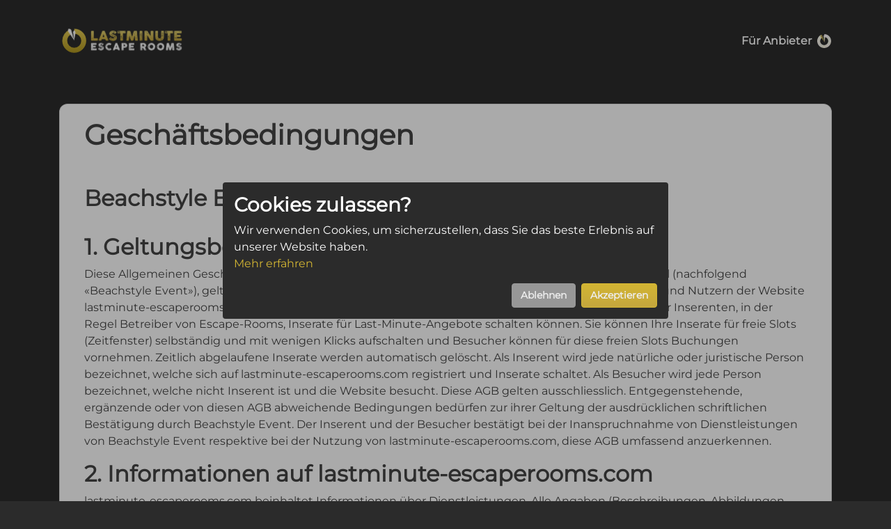

--- FILE ---
content_type: text/html; charset=utf-8
request_url: https://www.lastminute-escaperooms.com/terms-and-conditions?locale=de
body_size: 7732
content:
<!DOCTYPE html><html lang="de"><head><meta content="width=device-width, initial-scale=1, maximum-scale=1, user-scalable=no, viewport-fit=auto" name="viewport" /><meta content="text/html; charset=UTF-8" http-equiv="Content-Type" /><meta content="telephone=no" name="format-detection" /><meta name="csrf-param" content="authenticity_token" />
<meta name="csrf-token" content="jHVQVXn-pPGMzOKB9Kaz_Tgc4LmohOhf_9KTN0-R2LlaZXUcFuOdEXsFN0bGXTV_N1topAgeHe8tpy4PHijQyA" /><link href="/favicons/apple-icon-57x57.png" rel="apple-touch-icon" sizes="57x57" /><link href="/favicons/apple-icon-60x60.png" rel="apple-touch-icon" sizes="60x60" /><link href="/favicons/apple-icon-72x72.png" rel="apple-touch-icon" sizes="72x72" /><link href="/favicons/apple-icon-76x76.png" rel="apple-touch-icon" sizes="76x76" /><link href="/favicons/apple-icon-114x114.png" rel="apple-touch-icon" sizes="114x114" /><link href="/favicons/apple-icon-120x120.png" rel="apple-touch-icon" sizes="120x120" /><link href="/favicons/apple-icon-144x144.png" rel="apple-touch-icon" sizes="144x144" /><link href="/favicons/apple-icon-152x152.png" rel="apple-touch-icon" sizes="152x152" /><link href="/favicons/apple-icon-180x180.png" rel="apple-touch-icon" sizes="180x180" /><link href="/favicons/android-icon-192x192.png" rel="icon" sizes="192x192" type="image/png" /><link href="/favicons/android-icon-144x144.png" rel="icon" sizes="144x144" type="image/png" /><link href="/favicons/favicon-96x96.png" rel="icon" sizes="96x96" type="image/png" /><link href="/favicons/android-icon-36x36.png" rel="icon" sizes="36x36" type="image/png" /><link href="/favicons/favicon-32x32.png" rel="icon" sizes="32x32" type="image/png" /><link href="/favicons/favicon-16x16.png" rel="icon" sizes="16x16" type="image/png" /><link href="/favicons/favicon.ico" rel="shortcut icon" /><link href="/favicons/manifest.json" rel="manifest" /><meta content="#ffffff" name="msapplication-TileColor" /><meta content="/favicons/ms-icon-144x144.png" name="msapplication-TileImage" /><meta content="#ffffff" name="theme-color" /><meta name="csp-nonce" /><title>Last Minute Escape Rooms – Geschäftsbedingungen</title>
<meta name="description" content="Erfahre hier mehr über unsere allgemeinen Geschäftsbedingungen.">
<link rel="image_src" href="/assets/lme_logo_dark-5b6a8261.webp">
<meta property="og:image" content="/assets/lme_logo_dark-5b6a8261.webp"><script>
  window.dataLayer = window.dataLayer || [];
  function gtag() { dataLayer.push(arguments); }

  window.gtag = window.gtag || gtag;
  const hasAnalyticsConsent = localStorage.getItem('cookieConsent') === 'true';

  window.gtag('consent', 'default', {
    'analytics_storage': hasAnalyticsConsent ? 'granted' : 'denied',
    'wait_for_update': hasAnalyticsConsent ? 0 : Infinity,
  });

  dataLayer.push({
    'event': 'default_consent'
  });

  function loadGtm(w,d,s,l,i){w[l]=w[l]||[];w[l].push({'gtm.start':
      new Date().getTime(),event:'gtm.js'});var f=d.getElementsByTagName(s)[0],
    j=d.createElement(s),dl=l!='dataLayer'?'&l='+l:'';j.async=true;j.src=
    'https://www.googletagmanager.com/gtm.js?id='+i+dl;f.parentNode.insertBefore(j,f);}

  loadGtm(window, document, 'script', 'dataLayer', 'GTM-T7DGNJ2');
</script>
<link href="https://www.lastminute-escaperooms.com/terms-and-conditions" rel="canonical" /><script>window.sentryConfig = { dsn: 'https://35ccfece11f35a2b2f8a431ee64277f1@o4507844032724992.ingest.de.sentry.io/4507895473832016', environment: 'master' };</script><script src="https://cdn.renuo.ch/sentry-ignore.min.js" crossorigin="anonymous"></script><script src="/assets/sentry-174471bf.js"></script><script src="/assets/application-d124c7c2.js" data-turbolinks-track="reload"></script><link rel="stylesheet" href="/assets/stylesheets-50abad35.css" data-turbolinks-track="reload" /></head><div class="modal fade" data-login-modal-target=""><div class="modal-dialog modal-dialog-centered"><div class="modal-content" id="login-modal-content"><div class="modal-header"><div class="modal-title"><h2>Login</h2></div></div><div class="modal-body"><form class="simple_form new_user" id="new_user" action="/users/sign_in?locale=de" accept-charset="UTF-8" data-remote="true" method="post"><br /><div class="row"><div class="col-12"><div class="form-group email required user_email"><label class="email required" for="user_email">E-Mail <abbr title="required">*</abbr></label><input class="form-control string email required" autofocus="autofocus" required="required" aria-required="true" type="email" value="" name="user[email]" id="user_email" /></div></div></div><div class="row"><div class="col-12"><div class="form-group password required user_password"><label class="password required" for="user_password">Passwort <abbr title="required">*</abbr></label><input class="form-control password required" required="required" aria-required="true" maxlength="128" size="128" type="password" name="user[password]" id="user_password" /></div></div></div><div id="login-modal-link-conatiner"><input type="submit" name="commit" value="Login" class="btn btn btn-dark" data-disable-with="Login" /><br /><div class="text-center"><a class="link-dark" data-remote="true" href="/users/password/new?locale=de">Passwort vergessen?</a></div><br /></div></form></div></div></div></div><body class="dark-theme"><div class="alert-container"></div><div class="header-navigation-container  "><nav class="navbar navbar-toggleable-md navbar-dark container py-2 py-lg-4"><a class="navbar-brand" href="/?locale=de"><div class="HYPE_document" id="lmerlogowhite_hype_container"><script charset="utf-8" src="/LMERLogoWhite.hyperesources/lmerlogowhite_hype_generated_script.js?31817" type="text/javascript"></script></div></a><a class="text-decoration-none" href="/home/vendor-onboarding?locale=de"><br class="d-md-none" /><span class="text-white"><div class="d-flex"><b>Für Anbieter</b><div class="ml-2"><img width="20" height="20" class="mb-4 m-md-0" alt="Last Minute Escape Logo" src="/assets/lme_white_icon-c258c001.webp" /></div></div></span></a></nav></div><div class="cookie-container w-100 h-100 position-fixed d-none align-items-center justify-content-center" data-controller="cookies" data-cookies-target="container"><div class="cookie-banner d-flex flex-column align-items-center justify-content-between p-3 mx-2 rounded"><h3 class="mr-auto">Cookies zulassen?</h3><p class="mb-3">Wir verwenden Cookies, um sicherzustellen, dass Sie das beste Erlebnis auf unserer Website haben.<br /><a target="_blank" rel="noopener" href="/privacy-policy?locale=de">Mehr erfahren</a></p><div class="ml-auto"><button class="btn btn-secondary" data-action="cookies#rejectCookies">Ablehnen</button><button class="btn btn-primary ml-2" data-action="cookies#acceptCookies">Akzeptieren</button></div></div></div><div class="body-content"><div class="container static-page"><div class="card" style="min-height: 500px"><div class="card-body"><div class="col-12"><h1 class="mb-5">Geschäftsbedingungen</h1><h2>Beachstyle Event AG </h2><br /><h2>1. Geltungsbereich</h2><p>Diese Allgemeinen Geschäftsbedingungen („AGB“) der Beachstyle Event AG, Im Langholz 9, 5405 Dättwil (nachfolgend «Beachstyle Event»), gelten für sämtliche Geschäftsbeziehungen von Beachstyle Event mit Inserenten und Nutzern der Website lastminute-escaperooms.com. lastminute-escaperooms.com ist eine Vermittlungs-Plattform, auf welcher Inserenten, in der Regel Betreiber von Escape-Rooms, Inserate für Last-Minute-Angebote schalten können. Sie können Ihre Inserate für freie Slots (Zeitfenster) selbständig und mit wenigen Klicks aufschalten und Besucher können für diese freien Slots Buchungen vornehmen. Zeitlich abgelaufene Inserate werden automatisch gelöscht.  Als Inserent wird jede natürliche oder juristische Person bezeichnet, welche sich auf lastminute-escaperooms.com registriert und Inserate schaltet. Als Besucher wird jede Person bezeichnet, welche nicht Inserent ist und die Website besucht. Diese AGB gelten ausschliesslich. Entgegenstehende, ergänzende oder von diesen AGB abweichende Bedingungen bedürfen zur ihrer Geltung der ausdrücklichen schriftlichen Bestätigung durch Beachstyle Event. Der Inserent und der Besucher bestätigt bei der Inanspruchnahme von Dienstleistungen von Beachstyle Event respektive bei der Nutzung von lastminute-escaperooms.com, diese AGB umfassend anzuerkennen. </p><h2>2. Informationen auf lastminute-escaperooms.com </h2><p>lastminute-escaperooms.com beinhaltet Informationen über Dienstleistungen. Alle Angaben (Beschreibungen, Abbildungen, Filme und sonstige Angaben) stellen insbesondere keine Zusicherung von Eigenschaften oder Garantien dar, ausser es ist explizit anders vermerkt. Beachstyle Event bemüht sich, sämtliche Angaben und Informationen auf lastminute-escaperooms.com korrekt, vollständig, aktuell und übersichtlich bereitzustellen, jedoch kann Beachstyle Event weder ausdrücklich noch stillschweigend dafür Gewähr leisten. Verantwortlich für den Inhalt der Inserate und Anpreisungen ist allein der jeweilige Inserent.  Beachstyle Event kann keine Garantie abgeben, dass die auf lastminute-escaperooms.com aufgeführten Angaben aktuell sind. Daher sind alle Angaben ohne Gewähr und können sich jederzeit und ohne Ankündigung ändern. </p><h2>3. Rechtsstellung von Beachstyle Event</h2><p>Beachstyle Event ist ein reines Vermittlungsportal. Die Registrierung auf lastminute-escaperooms.com ist kostenlos. Der Inserent kann auf lastminute-escaperooms.com kostenlos Inserate schalten. Erst bei erfolgten Buchungen über lastminute-escaperooms.com fällt für den Inserenten pro Buchung eine Buchungsgebühr an. Mit seiner Registrierung tritt der Inserent in eine vertragliche Beziehung mit Beachstyle Event und verpflichtet sich, die vorliegenden AGB zu anerkennen und bei der Benutzung von lastminute-escaperooms.com die vorliegenden Regelungen einzuhalten. Mit seiner Registrierung, der Freischaltung durch Beachstyle Event und dem Einstellen eines Inserats kommt ein Vertrag zwischen dem Inserenten und Beachstyle Event zustande. Allfällige Vertragsschlüsse über vom Inserenten auf lastminute-escaperooms.com eingestellte Angebote und Dienstleistungen kommen in eigener Verantwortung direkt zwischen dem jeweils beteiligten Inserenten und dem Besucher zu den jeweils zwischen diesen vereinbarten Bedingungen zustande. Beachstyle Event ist in keinem Fall Vertragspartei von Verträgen, die zwischen Inserenten und Besuchern geschlossen werden. Beachstyle Event, ihre Vertreter, Mitarbeiter und Hilfspersonen sind in keiner Weise verantwortlich für die von Inserenten aufgeschalteten Anzeigen und haften in keiner Weise für etwaige dadurch entstehende Schäden.Beachstyle Event ist auch in keiner Weise dafür verantwortlich, ob und wie die Dienstleistung des Inserenten erbracht wird. Beachstyle Event ist nicht verpflichtet, das Verhalten der Inserenten im Zusammenhang mit der Nutzung der Webseite lastminute-escaperooms.com zu kontrollieren. Insbesondere ist Beachstyle Event zwar berechtigt, aber nicht verpflichtet, die auf lastminute-escaperooms.com von Inserenten veröffentlichten Texte und bildlichen Darstellungen auf ihre Rechtmässigkeit oder sonstige Zulässigkeit in irgendeiner Weise zu überprüfen. </p><h2>4. Vertragsgegenstand – Rechte und Pflichten von Beachstyle Event</h2><p>Beachstyle Event erbringt insbesondere die folgenden Leistungen:<ul><li>Registrierung des Inserenten auf der Plattform lastminute-escaperooms.com und</li><li>Aufschalten von vom Inserent gestaltete Inserate.</li></ul>Um die Leistungen von Beachstyle Event in Anspruch nehmen zu können, muss sich der Inserent auf lastminute-escaperooms.com registrieren. Beachstyle Event prüft den Registrierungs-Antrag und schaltet in der Folge den Inserenten frei, sofern dieser sämtliche Voraussetzungen erfüllt. Beachstyle Event ist in keiner Weise an den Antrag des Inserenten gebunden und kann diesen ohne Angabe von Gründen jederzeit ablehnen. Beachstyle Event ist auch jederzeit berechtigt, die Registrierung oder die Inserate des Inserenten ohne vorhergehende Rücksprache und ohne Angabe von Gründen zu löschen.  Diese AGB sind integraler Bestandteil des Vertrages zwischen Beachstyle Event und dem Inserenten.  Der Inserent verpflichtet sich, keine Inhalte mit rassistischem, diskriminierendem, persönlichkeitsverletztendem, schädlichem, strafbarem, unlauteren und sonstigem illegalen Inhalt auf lastminute-escaperooms.com einzustellen.  Sämtliche solche Inhalte, Inhalte betreffend illegale Substanzen und sonstige gesetzeswidrige Inhalte werden umgehend und ohne Vorinformation gelöscht. Jegliche Schadenersatzpflicht von Beachstyle Event wird in diesem Zusammenhang wegbedungen.  Beachstyle Event kann die Veröffentlichung von Inseraten und das Schalten von Werbung auf lastminute-escaperooms.com jederzeit und ohne Angabe von Gründen ablehnen oder abändern. </p><h2>5. Rechte und Pflichten des Inserenten und Rechtsstellung der Besucher</h2><p>Der Inserent verpflichtet sich, auf lastminute-escaperooms.com nur wahrheitsgetreue Angaben zu machen. Er ist verpflichtet, nur solche Dienstleistungen anzubieten, welche auch erbracht werden können. Der Inserent trägt die alleinige Verantwortung für den Inhalt seiner veröffentlichten Inserate und Dienstleistungsangebote respektive für durch ihn geschaltete Werbung.Kontaktangaben und Links zu Websites, Plattformen und Angebote Dritter sind nicht zulässig. Inserenten dürfen auf lastminute-escaperooms.com zudem keine Werbung für Dritte oder ähnliche Portale machen. Angaben, welche diesen Anforderungen nicht entsprechen, werden durch Beachstyle Event ohne Nachfrage umgehend gelöscht. Jegliche Schadenersatzpflicht von Beachstyle Event wird in diesem Zusammenhang wegbedungen. Mit der Erfassung von Inseraten auf lastminute-escaperooms.com erklärt der Inserent sein Einverständnis zur Veröffentlichung auf lastminute-escaperooms.com. Dabei umfasst die Veröffentlichung auch Kontaktadressen des Inserenten. Der Inserent verpflichtet sich, inhaltliche Änderungen zu seiner Person bei seinem Eintrag auf lastminute-escaperooms.com umgehend Beachstyle Event zu melden respektive sein Profil auf lastminute-escaperooms.com zu aktualisieren. Der Inserent verpflichtet sich, die Zugangsdaten zu seinem Account geheim zu halten und Dritten nicht zugänglich zu machen. Besucher nutzen lastminute-escaperooms.com auf eigene Verantwortung und kommunizieren mit dem Inserenten direkt und in eigener Verantwortung, insbesondere über vom Inserenten veröffentlichte Kontaktadressen. </p><h2>6. Zahlungsbedingungen</h2><p>Das Inkasso für von Besuchern gebuchte Dienstleistungen erfolgt direkt durch den Inserenten. Beachstyle Event stellt dem Inserenten monatlich Rechnung über die angefallenen Buchungsgebühren. Sämtliche Preise verstehen sich in Schweizer Franken (CHF), exklusive Mehrwertsteuer.  </p><h2>7. Dauer und Beendigung des Vertrages mit dem Inserenten</h2><p>Beachstyle Event ist berechtigt, ohne Angabe von Gründen und ohne vorhergehende Information vom Vertrag mit dem Inserenten zurückzutreten und vom Inserenten auf lastminute-escaperooms.com eingestellte Inhalte und auch dessen Registration zu löschen. Sollte ein Umstand von ausserhalb des Einflussbereichs von Beachstyle Event eintreten, welcher es ihr dauernd verunmöglicht, die Website lastminute-escaperooms.com weiter zu betreiben (technische Gegebenheiten oder höhere Gewalt), so gilt die vertragliche Beziehung zwischen Beachstyle Event und dem Inserenten als per sofort aufgehoben und kann Beachstyle Event dafür und für allfällige Folgen und Schäden nicht belangt werden. Der Inserent kann seinen Account auf lastminute-escaperooms.com jederzeit löschen respektive den Vertrag mit Beachstyle Event kündigen, was zur Folge hat, dass sämtliche Inserate und Einträge des Inserenten unwiderruflich gelöscht werden. </p><h2>8. Betrieb, Weiterentwicklungen und Verbesserungen</h2><p>Beachstyle Event verpflichtet sich, die Website lastminute-escaperooms.com während der Vertragsdauer mit dem Inserenten zu betreiben, technisch auf einem aktuellen Stand zu halten und, wenn notwendig und sinnvoll, neuen Bedürfnissen anzupassen und/oder zu verbessern. Ausgenommen davon sind Umstände gemäss Ziffer 8 Abs. 2 vorstehend.Beachstyle Event ist jedoch berechtigt, gewisse Funktionen und Leistungen des Portals einzuschränken oder aufzuheben und unter Umständen neue Funktionen und Leistungen anzubieten, ohne dass dem Inserenten dadurch Ansprüche erwachsen.</p><h2>9. Immaterialgüterrechte</h2><p>Sämtliche Rechte an den Abbildungen, Dienstleistungen und allfälligen Marken auf lastminute-escaperooms.com stehen Beachstyle Event zu oder sie ist zu deren Benutzung vom Inhaber (Inserenten) berechtigt.Der Inserent gewährt Beachstyle Event ein auf die Plattform lastminute-escaperooms.com beschränktes, nicht ausschliessliches, widerrufliches, unentgeltliches und weltweites Nutzungsrecht an sämtlichen vom Inserenten auf lastminute-escaperooms.com eingestellten Texten, Bildern und Videos.  Weder dieser Vertrag noch dazugehörige Individualvereinbarungen haben die Übertragung von Immaterialgüterrechten zum Inhalt, es sei denn dies werde explizit vereinbart.Der Inserent bestätigt, dass er bei den von ihm an Beachstyle Event übermittelten Inhalte, Texten oder bildlichem Material Inhaber sämtlicher Urheberrechte ist. Verwendet der Inserent im Zusammenhang mit der Website lastminute-escaperooms.com Inhalte, Texte, Bilder oder Videos, hat er sicherzustellen, dass keine Schutzrechte Dritter verletzt werden. Macht ein Dritter gegenüber Beachstyle Event solche Rechte geltend, verpflichtet sich der Inserent, Beachstyle Event vollumfänglich schadlos zu halten. Es gelten die Bestimmungen der Datenschutz-Erklärung von Beachstyle Event.  </p><h2>10. Haftung</h2><p>Beachstyle Event schliesst jede Haftung, unabhängig von ihrem Rechtsgrund, sowie Schadenersatzansprüche gegen Beachstyle Event und allfällige Hilfspersonen und Erfüllungsgehilfen, aus. Beachstyle Event haftet insbesondere nicht für kurzzeitige, temporäre Unterbrüche der Verfügbarkeit der Website lastminute-escaperooms.com, für indirekte Schäden und Mangelfolgeschäden, entgangenen Gewinn oder sonstige Personen-, Sach- und reine Vermögensschäden des Inserenten und von Dritten. Beachstyle Event haftet insbesondere auch nicht für nicht oder für fehlerhaft veröffentlichte Inserate oder Werbung. Vorbehalten bleibt eine weitergehende zwingende gesetzliche Haftung, beispielsweise für grobe Fahrlässigkeit oder rechtswidrige Absicht. </p><h2>11. Änderungen</h2><p>Diese Allgemeinen Geschäftsbedingungen können von Beachstyle Event jederzeit geändert werden. Die neue Version wird auf der Website lastminute-escaperooms.com publiziert und tritt im Verhältnis zum Inserenten in Kraft, wenn der Inserent nicht innert zwei Wochen seit der entsprechenden Benachrichtigung per E-Mail schriftlich mit eingeschriebener Post widerspricht.   </p><h2>12. Weitere Bestimmungen</h2><p>Die Rechte und Pflichten aus diesem Vertrag sind ohne vorgängige Zustimmung von Beachstyle Event nicht übertragbar. Ergänzungen, Abänderungen oder die Aufhebung des vorliegenden Vertrages sind nur in Schriftform und von beiden Vertragspartnern unterzeichnet rechtsgültig. Dies gilt insbesondere auch für diese Schriftformklausel. Bei höherer Gewalt und unvorhergesehenen Ereignissen, welche von Beachstyle Event nicht zu vertreten sind und eine Einschränkung der Dienstleistungen von Beachstyle Event erforderlich machen, ist Beachstyle Event für die Dauer der Einschränkung von ihren Pflichten befreit und kann Beachstyle Event für allfällige Schäden daraus auch nicht haftbar gemacht werden. Sollten einzelne Bestimmungen dieser AGB ganz oder teilweise nichtig und/oder unwirksam sein, bleibt die Gültigkeit und/oder Wirksamkeit der übrigen Bestimmungen oder Teile solcher Bestimmungen unberührt. Die ungültigen und/oder unwirksamen Bestimmungen werden durch solche ersetzt, die dem Sinn und Zweck der ungültigen und/oder unwirksamen Bestimmungen in rechtwirksamer Weise wirtschaftlich am nächsten kommt. Das gleiche gilt bei eventuellen Lücken der Regelung.Im Falle von Streitigkeiten kommt ausschliesslich materielles Schweizer Recht unter Ausschluss von kollisionsrechtlichen Normen zur Anwendung. <br /><br /><b>Der Gerichtsstand ist Aarau.</b><br /><b>Dättwil, 1. April 2021</b></p></div></div></div></div></div><div class="footer"><footer class="container-fluid p-5"><div class="container-fluid d-flex flex-column flex-md-row align-items-center justify-content-between text-center"><div class="d-flex align-items-center flex-column flex-md-row mb-4 m-md-0"><img width="32" height="32" class="mb-4 m-md-0" alt="Last Minute Escape Logo" src="/assets/lme_icon_dark-a65088d0.webp" /><p class="text-primary small m-0 ml-md-4">2026 © Lastminute Escape DAC. Alle Rechte vorbehalten.</p></div><ul class="nav d-flex flex-column flex-md-row"><a class="nav-link" data-login-modal-toggler="" href="javascript:void(0)">Login</a><li class="nav-item"><a class="nav-link" href="/terms-and-conditions?locale=de">Geschäftsbedingungen</a></li><li class="nav-item"><a class="nav-link" href="/privacy-policy?locale=de">Datenschutzerklärung</a></li><li class="nav-item"><a class="nav-link" href="/imprint?locale=de">Impressum</a></li><li class="nav-item"><a class="nav-link" href="/contacts/new?locale=de">Kontakt</a></li><li class="nav-item"><a class="nav-link" href="/home/pricing?locale=de">Preise</a></li></ul></div><div class="mt-1"></div><div class="container-fluid text-center text-md-right pr-4"><span class="language-links non-hover-link"><span class="font-weight-bold"><a href="/terms-and-conditions?locale=de">DE</a></span> | <span class="font-weight-normal"><a href="/terms-and-conditions?locale=fr">FR</a></span> | <span class="font-weight-normal"><a href="/terms-and-conditions?locale=en">EN</a></span></span></div><br class="d-md-none" /></footer></div><script>var Escape = Escape || {};
Escape.locale = 'de';
Escape.gameSlotPlaceholder = "08:30";
Escape.countriesForAutocompletion = ['ch', 'de'];
Escape.gameDetailBookText = "Buchen";
Escape.gameDetailToday = "Heute";
Escape.gameDetailTomorrow = "Morgen";
Escape.timeSlotDeletionConfirmation = "Bist du sicher, dass du alle Slots dieses Tages löschen willst?";
Escape.timeSlotTranfserConfirmation = "Achtung: Hiermit überschreibst du alle Tage mit dieser Vorlage. Möchtest du das wirklich?";
Escape.searchResultEndpoint = "/api/search_results?locale=de";
Escape.datetime_format = "d.m.Y";</script><script defer src="https://static.cloudflareinsights.com/beacon.min.js/vcd15cbe7772f49c399c6a5babf22c1241717689176015" integrity="sha512-ZpsOmlRQV6y907TI0dKBHq9Md29nnaEIPlkf84rnaERnq6zvWvPUqr2ft8M1aS28oN72PdrCzSjY4U6VaAw1EQ==" data-cf-beacon='{"version":"2024.11.0","token":"a855ddc20c2245c88a34bb7acbcca792","r":1,"server_timing":{"name":{"cfCacheStatus":true,"cfEdge":true,"cfExtPri":true,"cfL4":true,"cfOrigin":true,"cfSpeedBrain":true},"location_startswith":null}}' crossorigin="anonymous"></script>
</body></html>

--- FILE ---
content_type: application/javascript
request_url: https://www.lastminute-escaperooms.com/assets/sentry-174471bf.js
body_size: 101703
content:
(()=>{var Xm=Object.create;var Vs=Object.defineProperty;var Zm=Object.getOwnPropertyDescriptor;var Qm=Object.getOwnPropertyNames;var eh=Object.getPrototypeOf,th=Object.prototype.hasOwnProperty;var _r=(e,t)=>()=>(t||e((t={exports:{}}).exports,t),t.exports),Ks=(e,t)=>{for(var n in t)Vs(e,n,{get:t[n],enumerable:!0})},nh=(e,t,n,r)=>{if(t&&typeof t=="object"||typeof t=="function")for(let o of Qm(t))!th.call(e,o)&&o!==n&&Vs(e,o,{get:()=>t[o],enumerable:!(r=Zm(t,o))||r.enumerable});return e};var Rt=(e,t,n)=>(n=e!=null?Xm(eh(e)):{},nh(t||!e||!e.__esModule?Vs(n,"default",{value:e,enumerable:!0}):n,e));var em=_r(q=>{"use strict";var ge=typeof Symbol=="function"&&Symbol.for,Lu=ge?Symbol.for("react.element"):60103,Pu=ge?Symbol.for("react.portal"):60106,Os=ge?Symbol.for("react.fragment"):60107,Ms=ge?Symbol.for("react.strict_mode"):60108,Ns=ge?Symbol.for("react.profiler"):60114,Ds=ge?Symbol.for("react.provider"):60109,Ls=ge?Symbol.for("react.context"):60110,Fu=ge?Symbol.for("react.async_mode"):60111,Ps=ge?Symbol.for("react.concurrent_mode"):60111,Fs=ge?Symbol.for("react.forward_ref"):60112,Bs=ge?Symbol.for("react.suspense"):60113,$T=ge?Symbol.for("react.suspense_list"):60120,Us=ge?Symbol.for("react.memo"):60115,Hs=ge?Symbol.for("react.lazy"):60116,GT=ge?Symbol.for("react.block"):60121,WT=ge?Symbol.for("react.fundamental"):60117,jT=ge?Symbol.for("react.responder"):60118,zT=ge?Symbol.for("react.scope"):60119;function Be(e){if(typeof e=="object"&&e!==null){var t=e.$$typeof;switch(t){case Lu:switch(e=e.type,e){case Fu:case Ps:case Os:case Ns:case Ms:case Bs:return e;default:switch(e=e&&e.$$typeof,e){case Ls:case Fs:case Hs:case Us:case Ds:return e;default:return t}}case Pu:return t}}}function Qp(e){return Be(e)===Ps}q.AsyncMode=Fu;q.ConcurrentMode=Ps;q.ContextConsumer=Ls;q.ContextProvider=Ds;q.Element=Lu;q.ForwardRef=Fs;q.Fragment=Os;q.Lazy=Hs;q.Memo=Us;q.Portal=Pu;q.Profiler=Ns;q.StrictMode=Ms;q.Suspense=Bs;q.isAsyncMode=function(e){return Qp(e)||Be(e)===Fu};q.isConcurrentMode=Qp;q.isContextConsumer=function(e){return Be(e)===Ls};q.isContextProvider=function(e){return Be(e)===Ds};q.isElement=function(e){return typeof e=="object"&&e!==null&&e.$$typeof===Lu};q.isForwardRef=function(e){return Be(e)===Fs};q.isFragment=function(e){return Be(e)===Os};q.isLazy=function(e){return Be(e)===Hs};q.isMemo=function(e){return Be(e)===Us};q.isPortal=function(e){return Be(e)===Pu};q.isProfiler=function(e){return Be(e)===Ns};q.isStrictMode=function(e){return Be(e)===Ms};q.isSuspense=function(e){return Be(e)===Bs};q.isValidElementType=function(e){return typeof e=="string"||typeof e=="function"||e===Os||e===Ps||e===Ns||e===Ms||e===Bs||e===$T||typeof e=="object"&&e!==null&&(e.$$typeof===Hs||e.$$typeof===Us||e.$$typeof===Ds||e.$$typeof===Ls||e.$$typeof===Fs||e.$$typeof===WT||e.$$typeof===jT||e.$$typeof===zT||e.$$typeof===GT)};q.typeOf=Be});var nm=_r((QM,tm)=>{"use strict";tm.exports=em()});var Oo=_r((eN,cm)=>{"use strict";var Bu=nm(),qT={childContextTypes:!0,contextType:!0,contextTypes:!0,defaultProps:!0,displayName:!0,getDefaultProps:!0,getDerivedStateFromError:!0,getDerivedStateFromProps:!0,mixins:!0,propTypes:!0,type:!0},YT={name:!0,length:!0,prototype:!0,caller:!0,callee:!0,arguments:!0,arity:!0},VT={$$typeof:!0,render:!0,defaultProps:!0,displayName:!0,propTypes:!0},sm={$$typeof:!0,compare:!0,defaultProps:!0,displayName:!0,propTypes:!0,type:!0},Uu={};Uu[Bu.ForwardRef]=VT;Uu[Bu.Memo]=sm;function rm(e){return Bu.isMemo(e)?sm:Uu[e.$$typeof]||qT}var KT=Object.defineProperty,JT=Object.getOwnPropertyNames,om=Object.getOwnPropertySymbols,XT=Object.getOwnPropertyDescriptor,ZT=Object.getPrototypeOf,im=Object.prototype;function am(e,t,n){if(typeof t!="string"){if(im){var r=ZT(t);r&&r!==im&&am(e,r,n)}var o=JT(t);om&&(o=o.concat(om(t)));for(var i=rm(e),s=rm(t),a=0;a<o.length;++a){var c=o[a];if(!YT[c]&&!(n&&n[c])&&!(s&&s[c])&&!(i&&i[c])){var u=XT(t,c);try{KT(e,c,u)}catch{}}}}return e}cm.exports=am});var Sm=_r($=>{"use strict";var Mo=Symbol.for("react.element"),QT=Symbol.for("react.portal"),ev=Symbol.for("react.fragment"),tv=Symbol.for("react.strict_mode"),nv=Symbol.for("react.profiler"),rv=Symbol.for("react.provider"),ov=Symbol.for("react.context"),iv=Symbol.for("react.forward_ref"),sv=Symbol.for("react.suspense"),av=Symbol.for("react.memo"),cv=Symbol.for("react.lazy"),um=Symbol.iterator;function uv(e){return e===null||typeof e!="object"?null:(e=um&&e[um]||e["@@iterator"],typeof e=="function"?e:null)}var fm={isMounted:function(){return!1},enqueueForceUpdate:function(){},enqueueReplaceState:function(){},enqueueSetState:function(){}},pm=Object.assign,mm={};function ur(e,t,n){this.props=e,this.context=t,this.refs=mm,this.updater=n||fm}ur.prototype.isReactComponent={};ur.prototype.setState=function(e,t){if(typeof e!="object"&&typeof e!="function"&&e!=null)throw Error("setState(...): takes an object of state variables to update or a function which returns an object of state variables.");this.updater.enqueueSetState(this,e,t,"setState")};ur.prototype.forceUpdate=function(e){this.updater.enqueueForceUpdate(this,e,"forceUpdate")};function hm(){}hm.prototype=ur.prototype;function $u(e,t,n){this.props=e,this.context=t,this.refs=mm,this.updater=n||fm}var Gu=$u.prototype=new hm;Gu.constructor=$u;pm(Gu,ur.prototype);Gu.isPureReactComponent=!0;var lm=Array.isArray,gm=Object.prototype.hasOwnProperty,Wu={current:null},_m={key:!0,ref:!0,__self:!0,__source:!0};function ym(e,t,n){var r,o={},i=null,s=null;if(t!=null)for(r in t.ref!==void 0&&(s=t.ref),t.key!==void 0&&(i=""+t.key),t)gm.call(t,r)&&!_m.hasOwnProperty(r)&&(o[r]=t[r]);var a=arguments.length-2;if(a===1)o.children=n;else if(1<a){for(var c=Array(a),u=0;u<a;u++)c[u]=arguments[u+2];o.children=c}if(e&&e.defaultProps)for(r in a=e.defaultProps,a)o[r]===void 0&&(o[r]=a[r]);return{$$typeof:Mo,type:e,key:i,ref:s,props:o,_owner:Wu.current}}function lv(e,t){return{$$typeof:Mo,type:e.type,key:t,ref:e.ref,props:e.props,_owner:e._owner}}function ju(e){return typeof e=="object"&&e!==null&&e.$$typeof===Mo}function dv(e){var t={"=":"=0",":":"=2"};return"$"+e.replace(/[=:]/g,function(n){return t[n]})}var dm=/\/+/g;function Hu(e,t){return typeof e=="object"&&e!==null&&e.key!=null?dv(""+e.key):t.toString(36)}function Gs(e,t,n,r,o){var i=typeof e;(i==="undefined"||i==="boolean")&&(e=null);var s=!1;if(e===null)s=!0;else switch(i){case"string":case"number":s=!0;break;case"object":switch(e.$$typeof){case Mo:case QT:s=!0}}if(s)return s=e,o=o(s),e=r===""?"."+Hu(s,0):r,lm(o)?(n="",e!=null&&(n=e.replace(dm,"$&/")+"/"),Gs(o,t,n,"",function(u){return u})):o!=null&&(ju(o)&&(o=lv(o,n+(!o.key||s&&s.key===o.key?"":(""+o.key).replace(dm,"$&/")+"/")+e)),t.push(o)),1;if(s=0,r=r===""?".":r+":",lm(e))for(var a=0;a<e.length;a++){i=e[a];var c=r+Hu(i,a);s+=Gs(i,t,n,c,o)}else if(c=uv(e),typeof c=="function")for(e=c.call(e),a=0;!(i=e.next()).done;)i=i.value,c=r+Hu(i,a++),s+=Gs(i,t,n,c,o);else if(i==="object")throw t=String(e),Error("Objects are not valid as a React child (found: "+(t==="[object Object]"?"object with keys {"+Object.keys(e).join(", ")+"}":t)+"). If you meant to render a collection of children, use an array instead.");return s}function $s(e,t,n){if(e==null)return e;var r=[],o=0;return Gs(e,r,"","",function(i){return t.call(n,i,o++)}),r}function fv(e){if(e._status===-1){var t=e._result;t=t(),t.then(function(n){(e._status===0||e._status===-1)&&(e._status=1,e._result=n)},function(n){(e._status===0||e._status===-1)&&(e._status=2,e._result=n)}),e._status===-1&&(e._status=0,e._result=t)}if(e._status===1)return e._result.default;throw e._result}var ve={current:null},Ws={transition:null},pv={ReactCurrentDispatcher:ve,ReactCurrentBatchConfig:Ws,ReactCurrentOwner:Wu};$.Children={map:$s,forEach:function(e,t,n){$s(e,function(){t.apply(this,arguments)},n)},count:function(e){var t=0;return $s(e,function(){t++}),t},toArray:function(e){return $s(e,function(t){return t})||[]},only:function(e){if(!ju(e))throw Error("React.Children.only expected to receive a single React element child.");return e}};$.Component=ur;$.Fragment=ev;$.Profiler=nv;$.PureComponent=$u;$.StrictMode=tv;$.Suspense=sv;$.__SECRET_INTERNALS_DO_NOT_USE_OR_YOU_WILL_BE_FIRED=pv;$.cloneElement=function(e,t,n){if(e==null)throw Error("React.cloneElement(...): The argument must be a React element, but you passed "+e+".");var r=pm({},e.props),o=e.key,i=e.ref,s=e._owner;if(t!=null){if(t.ref!==void 0&&(i=t.ref,s=Wu.current),t.key!==void 0&&(o=""+t.key),e.type&&e.type.defaultProps)var a=e.type.defaultProps;for(c in t)gm.call(t,c)&&!_m.hasOwnProperty(c)&&(r[c]=t[c]===void 0&&a!==void 0?a[c]:t[c])}var c=arguments.length-2;if(c===1)r.children=n;else if(1<c){a=Array(c);for(var u=0;u<c;u++)a[u]=arguments[u+2];r.children=a}return{$$typeof:Mo,type:e.type,key:o,ref:i,props:r,_owner:s}};$.createContext=function(e){return e={$$typeof:ov,_currentValue:e,_currentValue2:e,_threadCount:0,Provider:null,Consumer:null,_defaultValue:null,_globalName:null},e.Provider={$$typeof:rv,_context:e},e.Consumer=e};$.createElement=ym;$.createFactory=function(e){var t=ym.bind(null,e);return t.type=e,t};$.createRef=function(){return{current:null}};$.forwardRef=function(e){return{$$typeof:iv,render:e}};$.isValidElement=ju;$.lazy=function(e){return{$$typeof:cv,_payload:{_status:-1,_result:e},_init:fv}};$.memo=function(e,t){return{$$typeof:av,type:e,compare:t===void 0?null:t}};$.startTransition=function(e){var t=Ws.transition;Ws.transition={};try{e()}finally{Ws.transition=t}};$.unstable_act=function(){throw Error("act(...) is not supported in production builds of React.")};$.useCallback=function(e,t){return ve.current.useCallback(e,t)};$.useContext=function(e){return ve.current.useContext(e)};$.useDebugValue=function(){};$.useDeferredValue=function(e){return ve.current.useDeferredValue(e)};$.useEffect=function(e,t){return ve.current.useEffect(e,t)};$.useId=function(){return ve.current.useId()};$.useImperativeHandle=function(e,t,n){return ve.current.useImperativeHandle(e,t,n)};$.useInsertionEffect=function(e,t){return ve.current.useInsertionEffect(e,t)};$.useLayoutEffect=function(e,t){return ve.current.useLayoutEffect(e,t)};$.useMemo=function(e,t){return ve.current.useMemo(e,t)};$.useReducer=function(e,t,n){return ve.current.useReducer(e,t,n)};$.useRef=function(e){return ve.current.useRef(e)};$.useState=function(e){return ve.current.useState(e)};$.useSyncExternalStore=function(e,t,n){return ve.current.useSyncExternalStore(e,t,n)};$.useTransition=function(){return ve.current.useTransition()};$.version="18.2.0"});var No=_r((nN,Em)=>{"use strict";Em.exports=Sm()});var Zu={};Ks(Zu,{Breadcrumbs:()=>Ki,BrowserClient:()=>jn,BrowserProfilingIntegration:()=>Xp,BrowserTracing:()=>oo,Dedupe:()=>Ji,ErrorBoundary:()=>Lo,Feedback:()=>cr,FunctionToString:()=>eo,GlobalHandlers:()=>Xi,HttpContext:()=>Zi,Hub:()=>un,InboundFilters:()=>Qr,Integrations:()=>HT,LinkedErrors:()=>Qi,ModuleMetadata:()=>_c,Profiler:()=>lr,Replay:()=>nr,ReplayCanvas:()=>Ep,SDK_VERSION:()=>At,Scope:()=>je,TryCatch:()=>es,WINDOW:()=>b,addBreadcrumb:()=>De,addEventProcessor:()=>Xr,addGlobalEventProcessor:()=>Hr,addIntegration:()=>sc,addTracingExtensions:()=>fn,breadcrumbsIntegration:()=>co,browserApiErrorsIntegration:()=>mo,browserTracingIntegration:()=>xc,captureEvent:()=>Mn,captureException:()=>ut,captureMessage:()=>Ca,captureUserFeedback:()=>tf,chromeStackLineParser:()=>Mc,close:()=>Ba,configureScope:()=>ka,continueTrace:()=>Qa,createReduxEnhancer:()=>Am,createTransport:()=>pn,createUserFeedbackEnvelope:()=>ji,dedupeIntegration:()=>uo,defaultIntegrations:()=>Pc,defaultRequestInstrumentationOptions:()=>bt,defaultStackLineParsers:()=>Lc,defaultStackParser:()=>Yi,eventFromException:()=>$i,eventFromMessage:()=>Gi,exceptionFromError:()=>io,extractTraceparentData:()=>ja,feedbackIntegration:()=>Op,flush:()=>Fa,forceLoad:()=>Zd,functionToStringIntegration:()=>Hn,geckoStackLineParser:()=>Nc,getActiveSpan:()=>hi,getActiveTransaction:()=>Se,getClient:()=>w,getCurrentHub:()=>L,getCurrentScope:()=>j,getDefaultIntegrations:()=>Fc,getHubFromCarrier:()=>Dn,getSpanStatusFromHttpCode:()=>zr,globalHandlersIntegration:()=>lo,httpContextIntegration:()=>fo,inboundFiltersIntegration:()=>Un,init:()=>As,instrumentOutgoingRequests:()=>hn,isInitialized:()=>Ha,lastEventId:()=>Ua,linkedErrorsIntegration:()=>po,makeBrowserOfflineTransport:()=>Np,makeFetchTransport:()=>zi,makeMain:()=>jr,makeMultiplexedTransport:()=>mc,makeXHRTransport:()=>qi,metrics:()=>Ec,moduleMetadataIntegration:()=>vi,onLoad:()=>Qd,onProfilingStartRouteTransaction:()=>Kp,opera10StackLineParser:()=>Ld,opera11StackLineParser:()=>Pd,parameterize:()=>gc,reactRouterV3Instrumentation:()=>Mm,reactRouterV4Instrumentation:()=>Lm,reactRouterV5Instrumentation:()=>Pm,reactRouterV6Instrumentation:()=>Wm,replayCanvasIntegration:()=>Cu,replayIntegration:()=>ap,sendFeedback:()=>Mu,setContext:()=>Gr,setCurrentClient:()=>Ti,setExtra:()=>Oa,setExtras:()=>Aa,setMeasurement:()=>Yr,setTag:()=>Na,setTags:()=>Ma,setUser:()=>Da,showReportDialog:()=>ho,spanStatusfromHttpCode:()=>Ya,startBrowserTracingNavigationSpan:()=>Hi,startBrowserTracingPageLoadSpan:()=>Ui,startInactiveSpan:()=>Pe,startSpan:()=>Xa,startSpanManual:()=>Za,startTransaction:()=>Pa,trace:()=>Ja,useProfiler:()=>wm,winjsStackLineParser:()=>Dc,withErrorBoundary:()=>km,withIsolationScope:()=>La,withProfiler:()=>Im,withScope:()=>Le,withSentryReactRouterV6Routing:()=>zm,withSentryRouting:()=>Um,wrap:()=>ef,wrapCreateBrowserRouter:()=>Ym,wrapUseRoutes:()=>qm});var nl=Object.prototype.toString;function qt(e){switch(nl.call(e)){case"[object Error]":case"[object Exception]":case"[object DOMException]":return!0;default:return Oe(e,Error)}}function Tn(e,t){return nl.call(e)===`[object ${t}]`}function vn(e){return Tn(e,"ErrorEvent")}function Ho(e){return Tn(e,"DOMError")}function Js(e){return Tn(e,"DOMException")}function _e(e){return Tn(e,"String")}function In(e){return typeof e=="object"&&e!==null&&"__sentry_template_string__"in e&&"__sentry_template_values__"in e}function Yt(e){return e===null||In(e)||typeof e!="object"&&typeof e!="function"}function Ve(e){return Tn(e,"Object")}function Vt(e){return typeof Event<"u"&&Oe(e,Event)}function Xs(e){return typeof Element<"u"&&Oe(e,Element)}function Zs(e){return Tn(e,"RegExp")}function Ue(e){return!!(e&&e.then&&typeof e.then=="function")}function Qs(e){return Ve(e)&&"nativeEvent"in e&&"preventDefault"in e&&"stopPropagation"in e}function yr(e){return typeof e=="number"&&e!==e}function Oe(e,t){try{return e instanceof t}catch{return!1}}function Sr(e){return!!(typeof e=="object"&&e!==null&&(e.__isVue||e._isVue))}function st(e,t=0){return typeof e!="string"||t===0||e.length<=t?e:`${e.slice(0,t)}...`}function $o(e,t){if(!Array.isArray(e))return"";let n=[];for(let r=0;r<e.length;r++){let o=e[r];try{Sr(o)?n.push("[VueViewModel]"):n.push(String(o))}catch{n.push("[value cannot be serialized]")}}return n.join(t)}function rl(e,t,n=!1){return _e(e)?Zs(t)?t.test(e):_e(t)?n?e===t:e.includes(t):!1:!1}function at(e,t=[],n=!1){return t.some(r=>rl(e,r,n))}function Er(e,t,n=250,r,o,i,s){if(!i.exception||!i.exception.values||!s||!Oe(s.originalException,Error))return;let a=i.exception.values.length>0?i.exception.values[i.exception.values.length-1]:void 0;a&&(i.exception.values=rh(ea(e,t,o,s.originalException,r,i.exception.values,a,0),n))}function ea(e,t,n,r,o,i,s,a){if(i.length>=n+1)return i;let c=[...i];if(Oe(r[o],Error)){ol(s,a);let u=e(t,r[o]),l=c.length;il(u,o,l,a),c=ea(e,t,n,r[o],o,[u,...c],u,l)}return Array.isArray(r.errors)&&r.errors.forEach((u,l)=>{if(Oe(u,Error)){ol(s,a);let d=e(t,u),f=c.length;il(d,`errors[${l}]`,f,a),c=ea(e,t,n,u,o,[d,...c],d,f)}}),c}function ol(e,t){e.mechanism=e.mechanism||{type:"generic",handled:!0},e.mechanism={...e.mechanism,is_exception_group:!0,exception_id:t}}function il(e,t,n,r){e.mechanism=e.mechanism||{type:"generic",handled:!0},e.mechanism={...e.mechanism,type:"chained",source:t,exception_id:n,parent_id:r}}function rh(e,t){return e.map(n=>(n.value&&(n.value=st(n.value,t)),n))}function Go(e){return e&&e.Math==Math?e:void 0}var I=typeof globalThis=="object"&&Go(globalThis)||typeof window=="object"&&Go(window)||typeof self=="object"&&Go(self)||typeof global=="object"&&Go(global)||function(){return this}()||{};function Kt(){return I}function br(e,t,n){let r=n||I,o=r.__SENTRY__=r.__SENTRY__||{};return o[e]||(o[e]=t())}var wn=Kt(),oh=80;function He(e,t={}){if(!e)return"<unknown>";try{let n=e,r=5,o=[],i=0,s=0,a=" > ",c=a.length,u,l=Array.isArray(t)?t:t.keyAttrs,d=!Array.isArray(t)&&t.maxStringLength||oh;for(;n&&i++<r&&(u=ih(n,l),!(u==="html"||i>1&&s+o.length*c+u.length>=d));)o.push(u),s+=u.length,n=n.parentNode;return o.reverse().join(a)}catch{return"<unknown>"}}function ih(e,t){let n=e,r=[],o,i,s,a,c;if(!n||!n.tagName)return"";if(wn.HTMLElement&&n instanceof HTMLElement&&n.dataset&&n.dataset.sentryComponent)return n.dataset.sentryComponent;r.push(n.tagName.toLowerCase());let u=t&&t.length?t.filter(d=>n.getAttribute(d)).map(d=>[d,n.getAttribute(d)]):null;if(u&&u.length)u.forEach(d=>{r.push(`[${d[0]}="${d[1]}"]`)});else if(n.id&&r.push(`#${n.id}`),o=n.className,o&&_e(o))for(i=o.split(/\s+/),c=0;c<i.length;c++)r.push(`.${i[c]}`);let l=["aria-label","type","name","title","alt"];for(c=0;c<l.length;c++)s=l[c],a=n.getAttribute(s),a&&r.push(`[${s}="${a}"]`);return r.join("")}function Tr(){try{return wn.document.location.href}catch{return""}}function vr(e){return wn.document&&wn.document.querySelector?wn.document.querySelector(e):null}function Ir(e){if(!wn.HTMLElement)return null;let t=e,n=5;for(let r=0;r<n;r++){if(!t)return null;if(t instanceof HTMLElement&&t.dataset.sentryComponent)return t.dataset.sentryComponent;t=t.parentNode}return null}var $e=typeof __SENTRY_DEBUG__>"u"||__SENTRY_DEBUG__;var sh="Sentry Logger ",wr=["debug","info","warn","error","log","assert","trace"],xn={};function Ge(e){if(!("console"in I))return e();let t=I.console,n={},r=Object.keys(xn);r.forEach(o=>{let i=xn[o];n[o]=t[o],t[o]=i});try{return e()}finally{r.forEach(o=>{t[o]=n[o]})}}function ah(){let e=!1,t={enable:()=>{e=!0},disable:()=>{e=!1},isEnabled:()=>e};return $e?wr.forEach(n=>{t[n]=(...r)=>{e&&Ge(()=>{I.console[n](`${sh}[${n}]:`,...r)})}}):wr.forEach(n=>{t[n]=()=>{}}),t}var p=ah();var ch=/^(?:(\w+):)\/\/(?:(\w+)(?::(\w+)?)?@)([\w.-]+)(?::(\d+))?\/(.+)/;function uh(e){return e==="http"||e==="https"}function Me(e,t=!1){let{host:n,path:r,pass:o,port:i,projectId:s,protocol:a,publicKey:c}=e;return`${a}://${c}${t&&o?`:${o}`:""}@${n}${i?`:${i}`:""}/${r&&`${r}/`}${s}`}function Wo(e){let t=ch.exec(e);if(!t){Ge(()=>{console.error(`Invalid Sentry Dsn: ${e}`)});return}let[n,r,o="",i,s="",a]=t.slice(1),c="",u=a,l=u.split("/");if(l.length>1&&(c=l.slice(0,-1).join("/"),u=l.pop()),u){let d=u.match(/^\d+/);d&&(u=d[0])}return sl({host:i,pass:o,path:c,projectId:u,port:s,protocol:n,publicKey:r})}function sl(e){return{protocol:e.protocol,publicKey:e.publicKey||"",pass:e.pass||"",host:e.host,port:e.port||"",path:e.path||"",projectId:e.projectId}}function lh(e){if(!$e)return!0;let{port:t,projectId:n,protocol:r}=e;return["protocol","publicKey","host","projectId"].find(s=>e[s]?!1:(p.error(`Invalid Sentry Dsn: ${s} missing`),!0))?!1:n.match(/^\d+$/)?uh(r)?t&&isNaN(parseInt(t,10))?(p.error(`Invalid Sentry Dsn: Invalid port ${t}`),!1):!0:(p.error(`Invalid Sentry Dsn: Invalid protocol ${r}`),!1):(p.error(`Invalid Sentry Dsn: Invalid projectId ${n}`),!1)}function xr(e){let t=typeof e=="string"?Wo(e):sl(e);if(!(!t||!lh(t)))return t}var ye=class extends Error{constructor(t,n="warn"){super(t),this.message=t,this.name=new.target.prototype.constructor.name,Object.setPrototypeOf(this,new.target.prototype),this.logLevel=n}};function Q(e,t,n){if(!(t in e))return;let r=e[t],o=n(r);typeof o=="function"&&jo(o,r),e[t]=o}function Ke(e,t,n){try{Object.defineProperty(e,t,{value:n,writable:!0,configurable:!0})}catch{$e&&p.log(`Failed to add non-enumerable property "${t}" to object`,e)}}function jo(e,t){try{let n=t.prototype||{};e.prototype=t.prototype=n,Ke(e,"__sentry_original__",t)}catch{}}function Jt(e){return e.__sentry_original__}function na(e){return Object.keys(e).map(t=>`${encodeURIComponent(t)}=${encodeURIComponent(e[t])}`).join("&")}function zo(e){if(qt(e))return{message:e.message,name:e.name,stack:e.stack,...cl(e)};if(Vt(e)){let t={type:e.type,target:al(e.target),currentTarget:al(e.currentTarget),...cl(e)};return typeof CustomEvent<"u"&&Oe(e,CustomEvent)&&(t.detail=e.detail),t}else return e}function al(e){try{return Xs(e)?He(e):Object.prototype.toString.call(e)}catch{return"<unknown>"}}function cl(e){if(typeof e=="object"&&e!==null){let t={};for(let n in e)Object.prototype.hasOwnProperty.call(e,n)&&(t[n]=e[n]);return t}else return{}}function ra(e,t=40){let n=Object.keys(zo(e));if(n.sort(),!n.length)return"[object has no keys]";if(n[0].length>=t)return st(n[0],t);for(let r=n.length;r>0;r--){let o=n.slice(0,r).join(", ");if(!(o.length>t))return r===n.length?o:st(o,t)}return""}function K(e){return ta(e,new Map)}function ta(e,t){if(dh(e)){let n=t.get(e);if(n!==void 0)return n;let r={};t.set(e,r);for(let o of Object.keys(e))typeof e[o]<"u"&&(r[o]=ta(e[o],t));return r}if(Array.isArray(e)){let n=t.get(e);if(n!==void 0)return n;let r=[];return t.set(e,r),e.forEach(o=>{r.push(ta(o,t))}),r}return e}function dh(e){if(!Ve(e))return!1;try{let t=Object.getPrototypeOf(e).constructor.name;return!t||t==="Object"}catch{return!0}}var dl=50,ul=/\(error: (.*)\)/,ll=/captureMessage|captureException/;function qo(...e){let t=e.sort((n,r)=>n[0]-r[0]).map(n=>n[1]);return(n,r=0)=>{let o=[],i=n.split(`
`);for(let s=r;s<i.length;s++){let a=i[s];if(a.length>1024)continue;let c=ul.test(a)?a.replace(ul,"$1"):a;if(!c.match(/\S*Error: /)){for(let u of t){let l=u(c);if(l){o.push(l);break}}if(o.length>=dl)break}}return fl(o)}}function ia(e){return Array.isArray(e)?qo(...e):e}function fl(e){if(!e.length)return[];let t=Array.from(e);return/sentryWrapped/.test(t[t.length-1].function||"")&&t.pop(),t.reverse(),ll.test(t[t.length-1].function||"")&&(t.pop(),ll.test(t[t.length-1].function||"")&&t.pop()),t.slice(0,dl).map(n=>({...n,filename:n.filename||t[t.length-1].filename,function:n.function||"?"}))}var oa="<anonymous>";function we(e){try{return!e||typeof e!="function"?oa:e.name||oa}catch{return oa}}var Yo={},pl={};function xe(e,t){Yo[e]=Yo[e]||[],Yo[e].push(t)}function Re(e,t){pl[e]||(t(),pl[e]=!0)}function he(e,t){let n=e&&Yo[e];if(n)for(let r of n)try{r(t)}catch(o){$e&&p.error(`Error while triggering instrumentation handler.
Type: ${e}
Name: ${we(r)}
Error:`,o)}}function sa(e){let t="console";xe(t,e),Re(t,fh)}function fh(){"console"in I&&wr.forEach(function(e){e in I.console&&Q(I.console,e,function(t){return xn[e]=t,function(...n){he("console",{args:n,level:e});let o=xn[e];o&&o.apply(I.console,n)}})})}function H(){let e=I,t=e.crypto||e.msCrypto,n=()=>Math.random()*16;try{if(t&&t.randomUUID)return t.randomUUID().replace(/-/g,"");t&&t.getRandomValues&&(n=()=>{let r=new Uint8Array(1);return t.getRandomValues(r),r[0]})}catch{}return("10000000100040008000"+1e11).replace(/[018]/g,r=>(r^(n()&15)>>r/4).toString(16))}function ml(e){return e.exception&&e.exception.values?e.exception.values[0]:void 0}function Je(e){let{message:t,event_id:n}=e;if(t)return t;let r=ml(e);return r?r.type&&r.value?`${r.type}: ${r.value}`:r.type||r.value||n||"<unknown>":n||"<unknown>"}function Rn(e,t,n){let r=e.exception=e.exception||{},o=r.values=r.values||[],i=o[0]=o[0]||{};i.value||(i.value=t||""),i.type||(i.type=n||"Error")}function _t(e,t){let n=ml(e);if(!n)return;let r={type:"generic",handled:!0},o=n.mechanism;if(n.mechanism={...r,...o,...t},t&&"data"in t){let i={...o&&o.data,...t.data};n.mechanism.data=i}}function Vo(e){if(e&&e.__sentry_captured__)return!0;try{Ke(e,"__sentry_captured__",!0)}catch{}return!1}function Rr(e){return Array.isArray(e)?e:[e]}var Cn=I,ph=1e3,hl,aa,ca;function Cr(e){let t="dom";xe(t,e),Re(t,mh)}function mh(){if(!Cn.document)return;let e=he.bind(null,"dom"),t=gl(e,!0);Cn.document.addEventListener("click",t,!1),Cn.document.addEventListener("keypress",t,!1),["EventTarget","Node"].forEach(n=>{let r=Cn[n]&&Cn[n].prototype;!r||!r.hasOwnProperty||!r.hasOwnProperty("addEventListener")||(Q(r,"addEventListener",function(o){return function(i,s,a){if(i==="click"||i=="keypress")try{let c=this,u=c.__sentry_instrumentation_handlers__=c.__sentry_instrumentation_handlers__||{},l=u[i]=u[i]||{refCount:0};if(!l.handler){let d=gl(e);l.handler=d,o.call(this,i,d,a)}l.refCount++}catch{}return o.call(this,i,s,a)}}),Q(r,"removeEventListener",function(o){return function(i,s,a){if(i==="click"||i=="keypress")try{let c=this,u=c.__sentry_instrumentation_handlers__||{},l=u[i];l&&(l.refCount--,l.refCount<=0&&(o.call(this,i,l.handler,a),l.handler=void 0,delete u[i]),Object.keys(u).length===0&&delete c.__sentry_instrumentation_handlers__)}catch{}return o.call(this,i,s,a)}}))})}function hh(e){if(e.type!==aa)return!1;try{if(!e.target||e.target._sentryId!==ca)return!1}catch{}return!0}function gh(e,t){return e!=="keypress"?!1:!t||!t.tagName?!0:!(t.tagName==="INPUT"||t.tagName==="TEXTAREA"||t.isContentEditable)}function gl(e,t=!1){return n=>{if(!n||n._sentryCaptured)return;let r=_h(n);if(gh(n.type,r))return;Ke(n,"_sentryCaptured",!0),r&&!r._sentryId&&Ke(r,"_sentryId",H());let o=n.type==="keypress"?"input":n.type;hh(n)||(e({event:n,name:o,global:t}),aa=n.type,ca=r?r._sentryId:void 0),clearTimeout(hl),hl=Cn.setTimeout(()=>{ca=void 0,aa=void 0},ph)}}function _h(e){try{return e.target}catch{return null}}var ua=Kt();function Ko(){if(!("fetch"in ua))return!1;try{return new Headers,new Request("http://www.example.com"),new Response,!0}catch{return!1}}function kr(e){return e&&/^function fetch\(\)\s+\{\s+\[native code\]\s+\}$/.test(e.toString())}function la(){if(typeof EdgeRuntime=="string")return!0;if(!Ko())return!1;if(kr(ua.fetch))return!0;let e=!1,t=ua.document;if(t&&typeof t.createElement=="function")try{let n=t.createElement("iframe");n.hidden=!0,t.head.appendChild(n),n.contentWindow&&n.contentWindow.fetch&&(e=kr(n.contentWindow.fetch)),t.head.removeChild(n)}catch(n){$e&&p.warn("Could not create sandbox iframe for pure fetch check, bailing to window.fetch: ",n)}return e}function Xt(e){let t="fetch";xe(t,e),Re(t,yh)}function yh(){la()&&Q(I,"fetch",function(e){return function(...t){let{method:n,url:r}=Sh(t),o={args:t,fetchData:{method:n,url:r},startTimestamp:Date.now()};return he("fetch",{...o}),e.apply(I,t).then(i=>{let s={...o,endTimestamp:Date.now(),response:i};return he("fetch",s),i},i=>{let s={...o,endTimestamp:Date.now(),error:i};throw he("fetch",s),i})}})}function da(e,t){return!!e&&typeof e=="object"&&!!e[t]}function _l(e){return typeof e=="string"?e:e?da(e,"url")?e.url:e.toString?e.toString():"":""}function Sh(e){if(e.length===0)return{method:"GET",url:""};if(e.length===2){let[n,r]=e;return{url:_l(n),method:da(r,"method")?String(r.method).toUpperCase():"GET"}}let t=e[0];return{url:_l(t),method:da(t,"method")?String(t.method).toUpperCase():"GET"}}var Jo=null;function Ar(e){let t="error";xe(t,e),Re(t,Eh)}function Eh(){Jo=I.onerror,I.onerror=function(e,t,n,r,o){return he("error",{column:r,error:o,line:n,msg:e,url:t}),Jo&&!Jo.__SENTRY_LOADER__?Jo.apply(this,arguments):!1},I.onerror.__SENTRY_INSTRUMENTED__=!0}var Xo=null;function Or(e){let t="unhandledrejection";xe(t,e),Re(t,bh)}function bh(){Xo=I.onunhandledrejection,I.onunhandledrejection=function(e){return he("unhandledrejection",e),Xo&&!Xo.__SENTRY_LOADER__?Xo.apply(this,arguments):!0},I.onunhandledrejection.__SENTRY_INSTRUMENTED__=!0}var Zo=Kt();function yl(){let e=Zo.chrome,t=e&&e.app&&e.app.runtime,n="history"in Zo&&!!Zo.history.pushState&&!!Zo.history.replaceState;return!t&&n}var Mr=I,Qo;function Xe(e){let t="history";xe(t,e),Re(t,Th)}function Th(){if(!yl())return;let e=Mr.onpopstate;Mr.onpopstate=function(...n){let r=Mr.location.href,o=Qo;if(Qo=r,he("history",{from:o,to:r}),e)try{return e.apply(this,n)}catch{}};function t(n){return function(...r){let o=r.length>2?r[2]:void 0;if(o){let i=Qo,s=String(o);Qo=s,he("history",{from:i,to:s})}return n.apply(this,r)}}Q(Mr.history,"pushState",t),Q(Mr.history,"replaceState",t)}var vh=I,We="__sentry_xhr_v3__";function Zt(e){let t="xhr";xe(t,e),Re(t,Ih)}function Ih(){if(!vh.XMLHttpRequest)return;let e=XMLHttpRequest.prototype;Q(e,"open",function(t){return function(...n){let r=Date.now(),o=_e(n[0])?n[0].toUpperCase():void 0,i=wh(n[1]);if(!o||!i)return t.apply(this,n);this[We]={method:o,url:i,request_headers:{}},o==="POST"&&i.match(/sentry_key/)&&(this.__sentry_own_request__=!0);let s=()=>{let a=this[We];if(a&&this.readyState===4){try{a.status_code=this.status}catch{}let c={args:[o,i],endTimestamp:Date.now(),startTimestamp:r,xhr:this};he("xhr",c)}};return"onreadystatechange"in this&&typeof this.onreadystatechange=="function"?Q(this,"onreadystatechange",function(a){return function(...c){return s(),a.apply(this,c)}}):this.addEventListener("readystatechange",s),Q(this,"setRequestHeader",function(a){return function(...c){let[u,l]=c,d=this[We];return d&&_e(u)&&_e(l)&&(d.request_headers[u.toLowerCase()]=l),a.apply(this,c)}}),t.apply(this,n)}}),Q(e,"send",function(t){return function(...n){let r=this[We];if(!r)return t.apply(this,n);n[0]!==void 0&&(r.body=n[0]);let o={args:[r.method,r.url],startTimestamp:Date.now(),xhr:this};return he("xhr",o),t.apply(this,n)}})}function wh(e){if(_e(e))return e;try{return e.toString()}catch{}}function fa(){return typeof __SENTRY_BROWSER_BUNDLE__<"u"&&!!__SENTRY_BROWSER_BUNDLE__}function pa(){return"npm"}function Sl(){return!fa()&&Object.prototype.toString.call(typeof process<"u"?process:0)==="[object process]"}function kn(){return typeof window<"u"&&(!Sl()||xh())}function xh(){return I.process!==void 0&&I.process.type==="renderer"}function El(){let e=typeof WeakSet=="function",t=e?new WeakSet:[];function n(o){if(e)return t.has(o)?!0:(t.add(o),!1);for(let i=0;i<t.length;i++)if(t[i]===o)return!0;return t.push(o),!1}function r(o){if(e)t.delete(o);else for(let i=0;i<t.length;i++)if(t[i]===o){t.splice(i,1);break}}return[n,r]}function Ce(e,t=100,n=1/0){try{return ei("",e,t,n)}catch(r){return{ERROR:`**non-serializable** (${r})`}}}function ti(e,t=3,n=100*1024){let r=Ce(e,t);return Ah(r)>n?ti(e,t-1,n):r}function ei(e,t,n=1/0,r=1/0,o=El()){let[i,s]=o;if(t==null||["number","boolean","string"].includes(typeof t)&&!yr(t))return t;let a=Rh(e,t);if(!a.startsWith("[object "))return a;if(t.__sentry_skip_normalization__)return t;let c=typeof t.__sentry_override_normalization_depth__=="number"?t.__sentry_override_normalization_depth__:n;if(c===0)return a.replace("object ","");if(i(t))return"[Circular ~]";let u=t;if(u&&typeof u.toJSON=="function")try{let m=u.toJSON();return ei("",m,c-1,r,o)}catch{}let l=Array.isArray(t)?[]:{},d=0,f=zo(t);for(let m in f){if(!Object.prototype.hasOwnProperty.call(f,m))continue;if(d>=r){l[m]="[MaxProperties ~]";break}let h=f[m];l[m]=ei(m,h,c-1,r,o),d++}return s(t),l}function Rh(e,t){try{if(e==="domain"&&t&&typeof t=="object"&&t._events)return"[Domain]";if(e==="domainEmitter")return"[DomainEmitter]";if(typeof global<"u"&&t===global)return"[Global]";if(typeof window<"u"&&t===window)return"[Window]";if(typeof document<"u"&&t===document)return"[Document]";if(Sr(t))return"[VueViewModel]";if(Qs(t))return"[SyntheticEvent]";if(typeof t=="number"&&t!==t)return"[NaN]";if(typeof t=="function")return`[Function: ${we(t)}]`;if(typeof t=="symbol")return`[${String(t)}]`;if(typeof t=="bigint")return`[BigInt: ${String(t)}]`;let n=Ch(t);return/^HTML(\w*)Element$/.test(n)?`[HTMLElement: ${n}]`:`[object ${n}]`}catch(n){return`**non-serializable** (${n})`}}function Ch(e){let t=Object.getPrototypeOf(e);return t?t.constructor.name:"null prototype"}function kh(e){return~-encodeURI(e).split(/%..|./).length}function Ah(e){return kh(JSON.stringify(e))}var yt;(function(e){e[e.PENDING=0]="PENDING";let n=1;e[e.RESOLVED=n]="RESOLVED";let r=2;e[e.REJECTED=r]="REJECTED"})(yt||(yt={}));function Ze(e){return new Ne(t=>{t(e)})}function Qt(e){return new Ne((t,n)=>{n(e)})}var Ne=class e{constructor(t){e.prototype.__init.call(this),e.prototype.__init2.call(this),e.prototype.__init3.call(this),e.prototype.__init4.call(this),this._state=yt.PENDING,this._handlers=[];try{t(this._resolve,this._reject)}catch(n){this._reject(n)}}then(t,n){return new e((r,o)=>{this._handlers.push([!1,i=>{if(!t)r(i);else try{r(t(i))}catch(s){o(s)}},i=>{if(!n)o(i);else try{r(n(i))}catch(s){o(s)}}]),this._executeHandlers()})}catch(t){return this.then(n=>n,t)}finally(t){return new e((n,r)=>{let o,i;return this.then(s=>{i=!1,o=s,t&&t()},s=>{i=!0,o=s,t&&t()}).then(()=>{if(i){r(o);return}n(o)})})}__init(){this._resolve=t=>{this._setResult(yt.RESOLVED,t)}}__init2(){this._reject=t=>{this._setResult(yt.REJECTED,t)}}__init3(){this._setResult=(t,n)=>{if(this._state===yt.PENDING){if(Ue(n)){n.then(this._resolve,this._reject);return}this._state=t,this._value=n,this._executeHandlers()}}}__init4(){this._executeHandlers=()=>{if(this._state===yt.PENDING)return;let t=this._handlers.slice();this._handlers=[],t.forEach(n=>{n[0]||(this._state===yt.RESOLVED&&n[1](this._value),this._state===yt.REJECTED&&n[2](this._value),n[0]=!0)})}}};function ma(e){let t=[];function n(){return e===void 0||t.length<e}function r(s){return t.splice(t.indexOf(s),1)[0]}function o(s){if(!n())return Qt(new ye("Not adding Promise because buffer limit was reached."));let a=s();return t.indexOf(a)===-1&&t.push(a),a.then(()=>r(a)).then(null,()=>r(a).then(null,()=>{})),a}function i(s){return new Ne((a,c)=>{let u=t.length;if(!u)return a(!0);let l=setTimeout(()=>{s&&s>0&&a(!1)},s);t.forEach(d=>{Ze(d).then(()=>{--u||(clearTimeout(l),a(!0))},c)})})}return{$:t,add:o,drain:i}}function en(e){if(!e)return{};let t=e.match(/^(([^:/?#]+):)?(\/\/([^/?#]*))?([^?#]*)(\?([^#]*))?(#(.*))?$/);if(!t)return{};let n=t[6]||"",r=t[8]||"";return{host:t[4],path:t[5],protocol:t[2],search:n,hash:r,relative:t[5]+n+r}}function ni(e){return e.split(/\\?\//).filter(t=>t.length>0&&t!==",").length}var bl=["fatal","error","warning","log","info","debug"];function ha(e){return e==="warn"?"warning":bl.includes(e)?e:"log"}var Tl=1e3;function ct(){return Date.now()/Tl}function Oh(){let{performance:e}=I;if(!e||!e.now)return ct;let t=Date.now()-e.now(),n=e.timeOrigin==null?t:e.timeOrigin;return()=>(n+e.now())/Tl}var le=Oh();var Nr,re=(()=>{let{performance:e}=I;if(!e||!e.now){Nr="none";return}let t=3600*1e3,n=e.now(),r=Date.now(),o=e.timeOrigin?Math.abs(e.timeOrigin+n-r):t,i=o<t,s=e.timing&&e.timing.navigationStart,c=typeof s=="number"?Math.abs(s+n-r):t,u=c<t;return i||u?o<=c?(Nr="timeOrigin",e.timeOrigin):(Nr="navigationStart",s):(Nr="dateNow",r)})();var An="baggage",ga="sentry-",Il=/^sentry-/,wl=8192;function _a(e){if(!_e(e)&&!Array.isArray(e))return;let t={};if(Array.isArray(e))t=e.reduce((r,o)=>{let i=vl(o);for(let s of Object.keys(i))r[s]=i[s];return r},{});else{if(!e)return;t=vl(e)}let n=Object.entries(t).reduce((r,[o,i])=>{if(o.match(Il)){let s=o.slice(ga.length);r[s]=i}return r},{});if(Object.keys(n).length>0)return n}function Dr(e){if(!e)return;let t=Object.entries(e).reduce((n,[r,o])=>(o&&(n[`${ga}${r}`]=o),n),{});return Mh(t)}function vl(e){return e.split(",").map(t=>t.split("=").map(n=>decodeURIComponent(n.trim()))).reduce((t,[n,r])=>(t[n]=r,t),{})}function Mh(e){if(Object.keys(e).length!==0)return Object.entries(e).reduce((t,[n,r],o)=>{let i=`${encodeURIComponent(n)}=${encodeURIComponent(r)}`,s=o===0?i:`${t},${i}`;return s.length>wl?($e&&p.warn(`Not adding key: ${n} with val: ${r} to baggage header due to exceeding baggage size limits.`),t):s},"")}var xl=new RegExp("^[ \\t]*([0-9a-f]{32})?-?([0-9a-f]{16})?-?([01])?[ \\t]*$");function ri(e){if(!e)return;let t=e.match(xl);if(!t)return;let n;return t[3]==="1"?n=!0:t[3]==="0"&&(n=!1),{traceId:t[1],parentSampled:n,parentSpanId:t[2]}}function tn(e,t){let n=ri(e),r=_a(t),{traceId:o,parentSpanId:i,parentSampled:s}=n||{};return n?{traceparentData:n,dynamicSamplingContext:r||{},propagationContext:{traceId:o||H(),parentSpanId:i||H().substring(16),spanId:H().substring(16),sampled:s,dsc:r||{}}}:{traceparentData:n,dynamicSamplingContext:void 0,propagationContext:{traceId:o||H(),spanId:H().substring(16)}}}function nn(e=H(),t=H().substring(16),n){let r="";return n!==void 0&&(r=n?"-1":"-0"),`${e}-${t}${r}`}function ke(e,t=[]){return[e,t]}function Sa(e,t){let[n,r]=e;return[n,[...r,t]]}function Qe(e,t){let n=e[1];for(let r of n){let o=r[0].type;if(t(r,o))return!0}return!1}function Ea(e,t){return Qe(e,(n,r)=>t.includes(r))}function ya(e,t){return(t||new TextEncoder).encode(e)}function Lr(e,t){let[n,r]=e,o=JSON.stringify(n);function i(s){typeof o=="string"?o=typeof s=="string"?o+s:[ya(o,t),s]:o.push(typeof s=="string"?ya(s,t):s)}for(let s of r){let[a,c]=s;if(i(`
${JSON.stringify(a)}
`),typeof c=="string"||c instanceof Uint8Array)i(c);else{let u;try{u=JSON.stringify(c)}catch{u=JSON.stringify(Ce(c))}i(u)}}return typeof o=="string"?o:Nh(o)}function Nh(e){let t=e.reduce((o,i)=>o+i.length,0),n=new Uint8Array(t),r=0;for(let o of e)n.set(o,r),r+=o.length;return n}function ba(e,t,n){let r=typeof e=="string"?t.encode(e):e;function o(c){let u=r.subarray(0,c);return r=r.subarray(c+1),u}function i(){let c=r.indexOf(10);return c<0&&(c=r.length),JSON.parse(n.decode(o(c)))}let s=i(),a=[];for(;r.length;){let c=i(),u=typeof c.length=="number"?c.length:void 0;a.push([c,u?o(u):i()])}return[s,a]}function Ta(e,t){let n=typeof e.data=="string"?ya(e.data,t):e.data;return[K({type:"attachment",length:n.length,filename:e.filename,content_type:e.contentType,attachment_type:e.attachmentType}),n]}var Dh={session:"session",sessions:"session",attachment:"attachment",transaction:"transaction",event:"error",client_report:"internal",user_report:"default",profile:"profile",replay_event:"replay",replay_recording:"replay",check_in:"monitor",feedback:"feedback",statsd:"unknown"};function oi(e){return Dh[e]}function On(e){if(!e||!e.sdk)return;let{name:t,version:n}=e.sdk;return{name:t,version:n}}function Pr(e,t,n,r){let o=e.sdkProcessingMetadata&&e.sdkProcessingMetadata.dynamicSamplingContext;return{event_id:e.event_id,sent_at:new Date().toISOString(),...t&&{sdk:t},...!!n&&r&&{dsn:Me(r)},...o&&{trace:K({...o})}}}function va(e,t,n){let r=[{type:"client_report"},{timestamp:n||ct(),discarded_events:e}];return ke(t?{dsn:t}:{},[r])}function ii(e,t=Date.now()){let n=parseInt(`${e}`,10);if(!isNaN(n))return n*1e3;let r=Date.parse(`${e}`);return isNaN(r)?6e4:r-t}function Rl(e,t){return e[t]||e.all||0}function Fr(e,t,n=Date.now()){return Rl(e,t)>n}function Br(e,{statusCode:t,headers:n},r=Date.now()){let o={...e},i=n&&n["x-sentry-rate-limits"],s=n&&n["retry-after"];if(i)for(let a of i.trim().split(",")){let[c,u]=a.split(":",2),l=parseInt(c,10),d=(isNaN(l)?60:l)*1e3;if(!u)o.all=r+d;else for(let f of u.split(";"))o[f]=r+d}else s?o.all=r+ii(s,r):t===429&&(o.all=r+60*1e3);return o}function Cl(e,t){return e(t.stack||"",1)}function Ia(e,t){let n={type:t.name||t.constructor.name,value:t.message},r=Cl(e,t);return r.length&&(n.stacktrace={frames:r}),n}function wa(e,t){return e??t()}function rn(e){let t,n=e[0],r=1;for(;r<e.length;){let o=e[r],i=e[r+1];if(r+=2,(o==="optionalAccess"||o==="optionalCall")&&n==null)return;o==="access"||o==="optionalAccess"?(t=n,n=i(n)):(o==="call"||o==="optionalCall")&&(n=i((...s)=>n.call(t,...s)),t=void 0)}return n}var E=typeof __SENTRY_DEBUG__>"u"||__SENTRY_DEBUG__;var et="production";function Ur(){return br("globalEventProcessors",()=>[])}function Hr(e){Ur().push(e)}function on(e,t,n,r=0){return new Ne((o,i)=>{let s=e[r];if(t===null||typeof s!="function")o(t);else{let a=s({...t},n);E&&s.id&&a===null&&p.log(`Event processor "${s.id}" dropped event`),Ue(a)?a.then(c=>on(e,c,n,r+1).then(o)).then(null,i):on(e,a,n,r+1).then(o).then(null,i)}})}function si(e){let t=le(),n={sid:H(),init:!0,timestamp:t,started:t,duration:0,status:"ok",errors:0,ignoreDuration:!1,toJSON:()=>Lh(n)};return e&&tt(n,e),n}function tt(e,t={}){if(t.user&&(!e.ipAddress&&t.user.ip_address&&(e.ipAddress=t.user.ip_address),!e.did&&!t.did&&(e.did=t.user.id||t.user.email||t.user.username)),e.timestamp=t.timestamp||le(),t.abnormal_mechanism&&(e.abnormal_mechanism=t.abnormal_mechanism),t.ignoreDuration&&(e.ignoreDuration=t.ignoreDuration),t.sid&&(e.sid=t.sid.length===32?t.sid:H()),t.init!==void 0&&(e.init=t.init),!e.did&&t.did&&(e.did=`${t.did}`),typeof t.started=="number"&&(e.started=t.started),e.ignoreDuration)e.duration=void 0;else if(typeof t.duration=="number")e.duration=t.duration;else{let n=e.timestamp-e.started;e.duration=n>=0?n:0}t.release&&(e.release=t.release),t.environment&&(e.environment=t.environment),!e.ipAddress&&t.ipAddress&&(e.ipAddress=t.ipAddress),!e.userAgent&&t.userAgent&&(e.userAgent=t.userAgent),typeof t.errors=="number"&&(e.errors=t.errors),t.status&&(e.status=t.status)}function ai(e,t){let n={};t?n={status:t}:e.status==="ok"&&(n={status:"exited"}),tt(e,n)}function Lh(e){return K({sid:`${e.sid}`,init:e.init,started:new Date(e.started*1e3).toISOString(),timestamp:new Date(e.timestamp*1e3).toISOString(),status:e.status,errors:e.errors,did:typeof e.did=="number"||typeof e.did=="string"?`${e.did}`:void 0,duration:e.duration,abnormal_mechanism:e.abnormal_mechanism,attrs:{release:e.release,environment:e.environment,ip_address:e.ipAddress,user_agent:e.userAgent}})}var Al=0,xa=1;function sn(e){let{spanId:t,traceId:n}=e.spanContext(),{data:r,op:o,parent_span_id:i,status:s,tags:a,origin:c}=A(e);return K({data:r,op:o,parent_span_id:i,span_id:t,status:s,tags:a,trace_id:n,origin:c})}function St(e){let{traceId:t,spanId:n}=e.spanContext(),r=ci(e);return nn(t,n,r)}function Ct(e){return typeof e=="number"?kl(e):Array.isArray(e)?e[0]+e[1]/1e9:e instanceof Date?kl(e.getTime()):le()}function kl(e){return e>9999999999?e/1e3:e}function A(e){return Ph(e)?e.getSpanJSON():typeof e.toJSON=="function"?e.toJSON():{}}function Ph(e){return typeof e.getSpanJSON=="function"}function ci(e){let{traceFlags:t}=e.spanContext();return!!(t&xa)}function an(e,t,n,r,o,i){let{normalizeDepth:s=3,normalizeMaxBreadth:a=1e3}=e,c={...t,event_id:t.event_id||n.event_id||H(),timestamp:t.timestamp||ct()},u=n.integrations||e.integrations.map(_=>_.name);Fh(c,e),Hh(c,u),t.type===void 0&&Bh(c,e.stackParser);let l=Gh(r,n.captureContext);n.mechanism&&_t(c,n.mechanism);let d=o&&o.getEventProcessors?o.getEventProcessors():[],f=$r().getScopeData();if(i){let _=i.getScopeData();Ra(f,_)}if(l){let _=l.getScopeData();Ra(f,_)}let m=[...n.attachments||[],...f.attachments];m.length&&(n.attachments=m),ui(c,f);let h=[...d,...Ur(),...f.eventProcessors];return on(h,c,n).then(_=>(_&&Uh(_),typeof s=="number"&&s>0?$h(_,s,a):_))}function Fh(e,t){let{environment:n,release:r,dist:o,maxValueLength:i=250}=t;"environment"in e||(e.environment="environment"in t?n:et),e.release===void 0&&r!==void 0&&(e.release=r),e.dist===void 0&&o!==void 0&&(e.dist=o),e.message&&(e.message=st(e.message,i));let s=e.exception&&e.exception.values&&e.exception.values[0];s&&s.value&&(s.value=st(s.value,i));let a=e.request;a&&a.url&&(a.url=st(a.url,i))}var Ol=new WeakMap;function Bh(e,t){let n=I._sentryDebugIds;if(!n)return;let r,o=Ol.get(t);o?r=o:(r=new Map,Ol.set(t,r));let i=Object.keys(n).reduce((s,a)=>{let c,u=r.get(a);u?c=u:(c=t(a),r.set(a,c));for(let l=c.length-1;l>=0;l--){let d=c[l];if(d.filename){s[d.filename]=n[a];break}}return s},{});try{e.exception.values.forEach(s=>{s.stacktrace.frames.forEach(a=>{a.filename&&(a.debug_id=i[a.filename])})})}catch{}}function Uh(e){let t={};try{e.exception.values.forEach(r=>{r.stacktrace.frames.forEach(o=>{o.debug_id&&(o.abs_path?t[o.abs_path]=o.debug_id:o.filename&&(t[o.filename]=o.debug_id),delete o.debug_id)})})}catch{}if(Object.keys(t).length===0)return;e.debug_meta=e.debug_meta||{},e.debug_meta.images=e.debug_meta.images||[];let n=e.debug_meta.images;Object.keys(t).forEach(r=>{n.push({type:"sourcemap",code_file:r,debug_id:t[r]})})}function Hh(e,t){t.length>0&&(e.sdk=e.sdk||{},e.sdk.integrations=[...e.sdk.integrations||[],...t])}function $h(e,t,n){if(!e)return null;let r={...e,...e.breadcrumbs&&{breadcrumbs:e.breadcrumbs.map(o=>({...o,...o.data&&{data:Ce(o.data,t,n)}}))},...e.user&&{user:Ce(e.user,t,n)},...e.contexts&&{contexts:Ce(e.contexts,t,n)},...e.extra&&{extra:Ce(e.extra,t,n)}};return e.contexts&&e.contexts.trace&&r.contexts&&(r.contexts.trace=e.contexts.trace,e.contexts.trace.data&&(r.contexts.trace.data=Ce(e.contexts.trace.data,t,n))),e.spans&&(r.spans=e.spans.map(o=>{let i=A(o).data;return i&&(o.data=Ce(i,t,n)),o})),r}function Gh(e,t){if(!t)return e;let n=e?e.clone():new je;return n.update(t),n}function Ml(e){if(e)return Wh(e)?{captureContext:e}:zh(e)?{captureContext:e}:e}function Wh(e){return e instanceof je||typeof e=="function"}var jh=["user","level","extra","contexts","tags","fingerprint","requestSession","propagationContext"];function zh(e){return Object.keys(e).some(t=>jh.includes(t))}function ut(e,t){return L().captureException(e,Ml(t))}function Ca(e,t){let n=typeof t=="string"?t:void 0,r=typeof t!="string"?{captureContext:t}:void 0;return L().captureMessage(e,n,r)}function Mn(e,t){return L().captureEvent(e,t)}function ka(e){L().configureScope(e)}function De(e,t){L().addBreadcrumb(e,t)}function Gr(e,t){L().setContext(e,t)}function Aa(e){L().setExtras(e)}function Oa(e,t){L().setExtra(e,t)}function Ma(e){L().setTags(e)}function Na(e,t){L().setTag(e,t)}function Da(e){L().setUser(e)}function Le(...e){let t=L();if(e.length===2){let[n,r]=e;return n?t.withScope(()=>(t.getStackTop().scope=n,r(n))):t.withScope(r)}return t.withScope(e[0])}function La(e){return Nn(()=>e(de()))}function li(e,t){return Le(n=>(n.setSpan(e),t(n)))}function Pa(e,t){return L().startTransaction({...e},t)}async function Fa(e){let t=w();return t?t.flush(e):(E&&p.warn("Cannot flush events. No client defined."),Promise.resolve(!1))}async function Ba(e){let t=w();return t?t.close(e):(E&&p.warn("Cannot flush events and disable SDK. No client defined."),Promise.resolve(!1))}function Ua(){return L().lastEventId()}function w(){return L().getClient()}function Ha(){return!!w()}function j(){return L().getScope()}function di(e){let t=w(),n=de(),r=j(),{release:o,environment:i=et}=t&&t.getOptions()||{},{userAgent:s}=I.navigator||{},a=si({release:o,environment:i,user:r.getUser()||n.getUser(),...s&&{userAgent:s},...e}),c=n.getSession();return c&&c.status==="ok"&&tt(c,{status:"exited"}),$a(),n.setSession(a),r.setSession(a),a}function $a(){let e=de(),t=j(),n=t.getSession()||e.getSession();n&&ai(n),Nl(),e.setSession(),t.setSession()}function Nl(){let e=de(),t=j(),n=w(),r=t.getSession()||e.getSession();r&&n&&n.captureSession&&n.captureSession(r)}function fi(e=!1){if(e){$a();return}Nl()}function cn(e){return e.transaction}function kt(e,t,n){let r=t.getOptions(),{publicKey:o}=t.getDsn()||{},{segment:i}=n&&n.getUser()||{},s=K({environment:r.environment||et,release:r.release,user_segment:i,public_key:o,trace_id:e});return t.emit&&t.emit("createDsc",s),s}function lt(e){let t=w();if(!t)return{};let n=kt(A(e).trace_id||"",t,j()),r=cn(e);if(!r)return n;let o=r&&r._frozenDynamicSamplingContext;if(o)return o;let{sampleRate:i,source:s}=r.metadata;i!=null&&(n.sample_rate=`${i}`);let a=A(r);return s&&s!=="url"&&(n.transaction=a.description),n.sampled=String(ci(r)),t.emit&&t.emit("createDsc",n),n}function ui(e,t){let{fingerprint:n,span:r,breadcrumbs:o,sdkProcessingMetadata:i}=t;qh(e,t),r&&Kh(e,r),Jh(e,n),Yh(e,o),Vh(e,i)}function Ra(e,t){let{extra:n,tags:r,user:o,contexts:i,level:s,sdkProcessingMetadata:a,breadcrumbs:c,fingerprint:u,eventProcessors:l,attachments:d,propagationContext:f,transactionName:m,span:h}=t;Wr(e,"extra",n),Wr(e,"tags",r),Wr(e,"user",o),Wr(e,"contexts",i),Wr(e,"sdkProcessingMetadata",a),s&&(e.level=s),m&&(e.transactionName=m),h&&(e.span=h),c.length&&(e.breadcrumbs=[...e.breadcrumbs,...c]),u.length&&(e.fingerprint=[...e.fingerprint,...u]),l.length&&(e.eventProcessors=[...e.eventProcessors,...l]),d.length&&(e.attachments=[...e.attachments,...d]),e.propagationContext={...e.propagationContext,...f}}function Wr(e,t,n){if(n&&Object.keys(n).length){e[t]={...e[t]};for(let r in n)Object.prototype.hasOwnProperty.call(n,r)&&(e[t][r]=n[r])}}function qh(e,t){let{extra:n,tags:r,user:o,contexts:i,level:s,transactionName:a}=t,c=K(n);c&&Object.keys(c).length&&(e.extra={...c,...e.extra});let u=K(r);u&&Object.keys(u).length&&(e.tags={...u,...e.tags});let l=K(o);l&&Object.keys(l).length&&(e.user={...l,...e.user});let d=K(i);d&&Object.keys(d).length&&(e.contexts={...d,...e.contexts}),s&&(e.level=s),a&&(e.transaction=a)}function Yh(e,t){let n=[...e.breadcrumbs||[],...t];e.breadcrumbs=n.length?n:void 0}function Vh(e,t){e.sdkProcessingMetadata={...e.sdkProcessingMetadata,...t}}function Kh(e,t){e.contexts={trace:sn(t),...e.contexts};let n=cn(t);if(n){e.sdkProcessingMetadata={dynamicSamplingContext:lt(t),...e.sdkProcessingMetadata};let r=A(n).description;r&&(e.tags={transaction:r,...e.tags})}}function Jh(e,t){e.fingerprint=e.fingerprint?Rr(e.fingerprint):[],t&&(e.fingerprint=e.fingerprint.concat(t)),e.fingerprint&&!e.fingerprint.length&&delete e.fingerprint}var Xh=100,Ga,je=class e{constructor(){this._notifyingListeners=!1,this._scopeListeners=[],this._eventProcessors=[],this._breadcrumbs=[],this._attachments=[],this._user={},this._tags={},this._extra={},this._contexts={},this._sdkProcessingMetadata={},this._propagationContext=Dl()}static clone(t){return t?t.clone():new e}clone(){let t=new e;return t._breadcrumbs=[...this._breadcrumbs],t._tags={...this._tags},t._extra={...this._extra},t._contexts={...this._contexts},t._user=this._user,t._level=this._level,t._span=this._span,t._session=this._session,t._transactionName=this._transactionName,t._fingerprint=this._fingerprint,t._eventProcessors=[...this._eventProcessors],t._requestSession=this._requestSession,t._attachments=[...this._attachments],t._sdkProcessingMetadata={...this._sdkProcessingMetadata},t._propagationContext={...this._propagationContext},t._client=this._client,t}setClient(t){this._client=t}getClient(){return this._client}addScopeListener(t){this._scopeListeners.push(t)}addEventProcessor(t){return this._eventProcessors.push(t),this}setUser(t){return this._user=t||{email:void 0,id:void 0,ip_address:void 0,segment:void 0,username:void 0},this._session&&tt(this._session,{user:t}),this._notifyScopeListeners(),this}getUser(){return this._user}getRequestSession(){return this._requestSession}setRequestSession(t){return this._requestSession=t,this}setTags(t){return this._tags={...this._tags,...t},this._notifyScopeListeners(),this}setTag(t,n){return this._tags={...this._tags,[t]:n},this._notifyScopeListeners(),this}setExtras(t){return this._extra={...this._extra,...t},this._notifyScopeListeners(),this}setExtra(t,n){return this._extra={...this._extra,[t]:n},this._notifyScopeListeners(),this}setFingerprint(t){return this._fingerprint=t,this._notifyScopeListeners(),this}setLevel(t){return this._level=t,this._notifyScopeListeners(),this}setTransactionName(t){return this._transactionName=t,this._notifyScopeListeners(),this}setContext(t,n){return n===null?delete this._contexts[t]:this._contexts[t]=n,this._notifyScopeListeners(),this}setSpan(t){return this._span=t,this._notifyScopeListeners(),this}getSpan(){return this._span}getTransaction(){let t=this._span;return t&&t.transaction}setSession(t){return t?this._session=t:delete this._session,this._notifyScopeListeners(),this}getSession(){return this._session}update(t){if(!t)return this;if(typeof t=="function"){let n=t(this);return n instanceof e?n:this}return t instanceof e?(this._tags={...this._tags,...t._tags},this._extra={...this._extra,...t._extra},this._contexts={...this._contexts,...t._contexts},t._user&&Object.keys(t._user).length&&(this._user=t._user),t._level&&(this._level=t._level),t._fingerprint&&(this._fingerprint=t._fingerprint),t._requestSession&&(this._requestSession=t._requestSession),t._propagationContext&&(this._propagationContext=t._propagationContext)):Ve(t)&&(t=t,this._tags={...this._tags,...t.tags},this._extra={...this._extra,...t.extra},this._contexts={...this._contexts,...t.contexts},t.user&&(this._user=t.user),t.level&&(this._level=t.level),t.fingerprint&&(this._fingerprint=t.fingerprint),t.requestSession&&(this._requestSession=t.requestSession),t.propagationContext&&(this._propagationContext=t.propagationContext)),this}clear(){return this._breadcrumbs=[],this._tags={},this._extra={},this._user={},this._contexts={},this._level=void 0,this._transactionName=void 0,this._fingerprint=void 0,this._requestSession=void 0,this._span=void 0,this._session=void 0,this._notifyScopeListeners(),this._attachments=[],this._propagationContext=Dl(),this}addBreadcrumb(t,n){let r=typeof n=="number"?n:Xh;if(r<=0)return this;let o={timestamp:ct(),...t},i=this._breadcrumbs;return i.push(o),this._breadcrumbs=i.length>r?i.slice(-r):i,this._notifyScopeListeners(),this}getLastBreadcrumb(){return this._breadcrumbs[this._breadcrumbs.length-1]}clearBreadcrumbs(){return this._breadcrumbs=[],this._notifyScopeListeners(),this}addAttachment(t){return this._attachments.push(t),this}getAttachments(){return this.getScopeData().attachments}clearAttachments(){return this._attachments=[],this}getScopeData(){let{_breadcrumbs:t,_attachments:n,_contexts:r,_tags:o,_extra:i,_user:s,_level:a,_fingerprint:c,_eventProcessors:u,_propagationContext:l,_sdkProcessingMetadata:d,_transactionName:f,_span:m}=this;return{breadcrumbs:t,attachments:n,contexts:r,tags:o,extra:i,user:s,level:a,fingerprint:c||[],eventProcessors:u,propagationContext:l,sdkProcessingMetadata:d,transactionName:f,span:m}}applyToEvent(t,n={},r=[]){ui(t,this.getScopeData());let o=[...r,...Ur(),...this._eventProcessors];return on(o,t,n)}setSDKProcessingMetadata(t){return this._sdkProcessingMetadata={...this._sdkProcessingMetadata,...t},this}setPropagationContext(t){return this._propagationContext=t,this}getPropagationContext(){return this._propagationContext}captureException(t,n){let r=n&&n.event_id?n.event_id:H();if(!this._client)return p.warn("No client configured on scope - will not capture exception!"),r;let o=new Error("Sentry syntheticException");return this._client.captureException(t,{originalException:t,syntheticException:o,...n,event_id:r},this),r}captureMessage(t,n,r){let o=r&&r.event_id?r.event_id:H();if(!this._client)return p.warn("No client configured on scope - will not capture message!"),o;let i=new Error(t);return this._client.captureMessage(t,n,{originalException:t,syntheticException:i,...r,event_id:o},this),o}captureEvent(t,n){let r=n&&n.event_id?n.event_id:H();return this._client?(this._client.captureEvent(t,{...n,event_id:r},this),r):(p.warn("No client configured on scope - will not capture event!"),r)}_notifyScopeListeners(){this._notifyingListeners||(this._notifyingListeners=!0,this._scopeListeners.forEach(t=>{t(this)}),this._notifyingListeners=!1)}};function $r(){return Ga||(Ga=new je),Ga}function Dl(){return{traceId:H(),spanId:H().substring(16)}}var At="7.99.0";var Ll=parseFloat(At),Zh=100,un=class{constructor(t,n,r,o=Ll){this._version=o;let i;n?i=n:(i=new je,i.setClient(t));let s;r?s=r:(s=new je,s.setClient(t)),this._stack=[{scope:i}],t&&this.bindClient(t),this._isolationScope=s}isOlderThan(t){return this._version<t}bindClient(t){let n=this.getStackTop();n.client=t,n.scope.setClient(t),t&&t.setupIntegrations&&t.setupIntegrations()}pushScope(){let t=this.getScope().clone();return this.getStack().push({client:this.getClient(),scope:t}),t}popScope(){return this.getStack().length<=1?!1:!!this.getStack().pop()}withScope(t){let n=this.pushScope(),r;try{r=t(n)}catch(o){throw this.popScope(),o}return Ue(r)?r.then(o=>(this.popScope(),o),o=>{throw this.popScope(),o}):(this.popScope(),r)}getClient(){return this.getStackTop().client}getScope(){return this.getStackTop().scope}getIsolationScope(){return this._isolationScope}getStack(){return this._stack}getStackTop(){return this._stack[this._stack.length-1]}captureException(t,n){let r=this._lastEventId=n&&n.event_id?n.event_id:H(),o=new Error("Sentry syntheticException");return this.getScope().captureException(t,{originalException:t,syntheticException:o,...n,event_id:r}),r}captureMessage(t,n,r){let o=this._lastEventId=r&&r.event_id?r.event_id:H(),i=new Error(t);return this.getScope().captureMessage(t,n,{originalException:t,syntheticException:i,...r,event_id:o}),o}captureEvent(t,n){let r=n&&n.event_id?n.event_id:H();return t.type||(this._lastEventId=r),this.getScope().captureEvent(t,{...n,event_id:r}),r}lastEventId(){return this._lastEventId}addBreadcrumb(t,n){let{scope:r,client:o}=this.getStackTop();if(!o)return;let{beforeBreadcrumb:i=null,maxBreadcrumbs:s=Zh}=o.getOptions&&o.getOptions()||{};if(s<=0)return;let c={timestamp:ct(),...t},u=i?Ge(()=>i(c,n)):c;u!==null&&(o.emit&&o.emit("beforeAddBreadcrumb",u,n),r.addBreadcrumb(u,s))}setUser(t){this.getScope().setUser(t),this.getIsolationScope().setUser(t)}setTags(t){this.getScope().setTags(t),this.getIsolationScope().setTags(t)}setExtras(t){this.getScope().setExtras(t),this.getIsolationScope().setExtras(t)}setTag(t,n){this.getScope().setTag(t,n),this.getIsolationScope().setTag(t,n)}setExtra(t,n){this.getScope().setExtra(t,n),this.getIsolationScope().setExtra(t,n)}setContext(t,n){this.getScope().setContext(t,n),this.getIsolationScope().setContext(t,n)}configureScope(t){let{scope:n,client:r}=this.getStackTop();r&&t(n)}run(t){let n=jr(this);try{t(this)}finally{jr(n)}}getIntegration(t){let n=this.getClient();if(!n)return null;try{return n.getIntegration(t)}catch{return E&&p.warn(`Cannot retrieve integration ${t.id} from the current Hub`),null}}startTransaction(t,n){let r=this._callExtensionMethod("startTransaction",t,n);return E&&!r&&(this.getClient()?p.warn(`Tracing extension 'startTransaction' has not been added. Call 'addTracingExtensions' before calling 'init':
Sentry.addTracingExtensions();
Sentry.init({...});
`):p.warn("Tracing extension 'startTransaction' is missing. You should 'init' the SDK before calling 'startTransaction'")),r}traceHeaders(){return this._callExtensionMethod("traceHeaders")}captureSession(t=!1){if(t)return this.endSession();this._sendSessionUpdate()}endSession(){let n=this.getStackTop().scope,r=n.getSession();r&&ai(r),this._sendSessionUpdate(),n.setSession()}startSession(t){let{scope:n,client:r}=this.getStackTop(),{release:o,environment:i=et}=r&&r.getOptions()||{},{userAgent:s}=I.navigator||{},a=si({release:o,environment:i,user:n.getUser(),...s&&{userAgent:s},...t}),c=n.getSession&&n.getSession();return c&&c.status==="ok"&&tt(c,{status:"exited"}),this.endSession(),n.setSession(a),a}shouldSendDefaultPii(){let t=this.getClient(),n=t&&t.getOptions();return!!(n&&n.sendDefaultPii)}_sendSessionUpdate(){let{scope:t,client:n}=this.getStackTop(),r=t.getSession();r&&n&&n.captureSession&&n.captureSession(r)}_callExtensionMethod(t,...n){let o=Ot().__SENTRY__;if(o&&o.extensions&&typeof o.extensions[t]=="function")return o.extensions[t].apply(this,n);E&&p.warn(`Extension method ${t} couldn't be found, doing nothing.`)}};function Ot(){return I.__SENTRY__=I.__SENTRY__||{extensions:{},hub:void 0},I}function jr(e){let t=Ot(),n=Dn(t);return Wa(t,e),n}function L(){let e=Ot();if(e.__SENTRY__&&e.__SENTRY__.acs){let t=e.__SENTRY__.acs.getCurrentHub();if(t)return t}return Qh(e)}function de(){return L().getIsolationScope()}function Qh(e=Ot()){return(!eg(e)||Dn(e).isOlderThan(Ll))&&Wa(e,new un),Dn(e)}function Nn(e,t={}){let n=Ot();return n.__SENTRY__&&n.__SENTRY__.acs?n.__SENTRY__.acs.runWithAsyncContext(e,t):e()}function eg(e){return!!(e&&e.__SENTRY__&&e.__SENTRY__.hub)}function Dn(e){return br("hub",()=>new un,e)}function Wa(e,t){if(!e)return!1;let n=e.__SENTRY__=e.__SENTRY__||{};return n.hub=t,!0}function Se(e){return(e||L()).getScope().getTransaction()}var ja=ri;var Pl=!1;function Fl(){Pl||(Pl=!0,Ar(za),Or(za))}function za(){let e=Se();if(e){let t="internal_error";E&&p.log(`[Tracing] Transaction: ${t} -> Global error occured`),e.setStatus(t)}}za.tag="sentry_tracingErrorCallback";var fe="sentry.source",Et="sentry.sample_rate",Ln="sentry.op",dt="sentry.origin";var qa;(function(e){let t="ok";e.Ok=t;let n="deadline_exceeded";e.DeadlineExceeded=n;let r="unauthenticated";e.Unauthenticated=r;let o="permission_denied";e.PermissionDenied=o;let i="not_found";e.NotFound=i;let s="resource_exhausted";e.ResourceExhausted=s;let a="invalid_argument";e.InvalidArgument=a;let c="unimplemented";e.Unimplemented=c;let u="unavailable";e.Unavailable=u;let l="internal_error";e.InternalError=l;let d="unknown_error";e.UnknownError=d;let f="cancelled";e.Cancelled=f;let m="already_exists";e.AlreadyExists=m;let h="failed_precondition";e.FailedPrecondition=h;let g="aborted";e.Aborted=g;let _="out_of_range";e.OutOfRange=_;let y="data_loss";e.DataLoss=y})(qa||(qa={}));function zr(e){if(e<400&&e>=100)return"ok";if(e>=400&&e<500)switch(e){case 401:return"unauthenticated";case 403:return"permission_denied";case 404:return"not_found";case 409:return"already_exists";case 413:return"failed_precondition";case 429:return"resource_exhausted";default:return"invalid_argument"}if(e>=500&&e<600)switch(e){case 501:return"unimplemented";case 503:return"unavailable";case 504:return"deadline_exceeded";default:return"internal_error"}return"unknown_error"}var Ya=zr;function ln(e,t){e.setTag("http.status_code",String(t)),e.setData("http.response.status_code",t);let n=zr(t);n!=="unknown_error"&&e.setStatus(n)}var Pn=class{constructor(t=1e3){this._maxlen=t,this.spans=[]}add(t){this.spans.length>this._maxlen?t.spanRecorder=void 0:this.spans.push(t)}},pi=class e{constructor(t={}){this._traceId=t.traceId||H(),this._spanId=t.spanId||H().substring(16),this._startTime=t.startTimestamp||le(),this.tags=t.tags?{...t.tags}:{},this.data=t.data?{...t.data}:{},this.instrumenter=t.instrumenter||"sentry",this._attributes={},this.setAttributes({[dt]:t.origin||"manual",[Ln]:t.op,...t.attributes}),this._name=t.name||t.description,t.parentSpanId&&(this._parentSpanId=t.parentSpanId),"sampled"in t&&(this._sampled=t.sampled),t.status&&(this._status=t.status),t.endTimestamp&&(this._endTime=t.endTimestamp)}get name(){return this._name||""}set name(t){this.updateName(t)}get description(){return this._name}set description(t){this._name=t}get traceId(){return this._traceId}set traceId(t){this._traceId=t}get spanId(){return this._spanId}set spanId(t){this._spanId=t}set parentSpanId(t){this._parentSpanId=t}get parentSpanId(){return this._parentSpanId}get sampled(){return this._sampled}set sampled(t){this._sampled=t}get attributes(){return this._attributes}set attributes(t){this._attributes=t}get startTimestamp(){return this._startTime}set startTimestamp(t){this._startTime=t}get endTimestamp(){return this._endTime}set endTimestamp(t){this._endTime=t}get status(){return this._status}set status(t){this._status=t}get op(){return this._attributes[Ln]}set op(t){this.setAttribute(Ln,t)}get origin(){return this._attributes[dt]}set origin(t){this.setAttribute(dt,t)}spanContext(){let{_spanId:t,_traceId:n,_sampled:r}=this;return{spanId:t,traceId:n,traceFlags:r?xa:Al}}startChild(t){let n=new e({...t,parentSpanId:this._spanId,sampled:this._sampled,traceId:this._traceId});n.spanRecorder=this.spanRecorder,n.spanRecorder&&n.spanRecorder.add(n);let r=cn(this);if(n.transaction=r,E&&r){let o=t&&t.op||"< unknown op >",i=A(n).description||"< unknown name >",s=r.spanContext().spanId,a=`[Tracing] Starting '${o}' span on transaction '${i}' (${s}).`;p.log(a),this._logMessage=a}return n}setTag(t,n){return this.tags={...this.tags,[t]:n},this}setData(t,n){return this.data={...this.data,[t]:n},this}setAttribute(t,n){n===void 0?delete this._attributes[t]:this._attributes[t]=n}setAttributes(t){Object.keys(t).forEach(n=>this.setAttribute(n,t[n]))}setStatus(t){return this._status=t,this}setHttpStatus(t){return ln(this,t),this}setName(t){this.updateName(t)}updateName(t){return this._name=t,this}isSuccess(){return this._status==="ok"}finish(t){return this.end(t)}end(t){if(this._endTime)return;let n=cn(this);if(E&&n&&n.spanContext().spanId!==this._spanId){let r=this._logMessage;r&&p.log(r.replace("Starting","Finishing"))}this._endTime=Ct(t)}toTraceparent(){return St(this)}toContext(){return K({data:this._getData(),description:this._name,endTimestamp:this._endTime,op:this.op,parentSpanId:this._parentSpanId,sampled:this._sampled,spanId:this._spanId,startTimestamp:this._startTime,status:this._status,tags:this.tags,traceId:this._traceId})}updateWithContext(t){return this.data=t.data||{},this._name=t.name||t.description,this._endTime=t.endTimestamp,this.op=t.op,this._parentSpanId=t.parentSpanId,this._sampled=t.sampled,this._spanId=t.spanId||this._spanId,this._startTime=t.startTimestamp||this._startTime,this._status=t.status,this.tags=t.tags||{},this._traceId=t.traceId||this._traceId,this}getTraceContext(){return sn(this)}getSpanJSON(){return K({data:this._getData(),description:this._name,op:this._attributes[Ln],parent_span_id:this._parentSpanId,span_id:this._spanId,start_timestamp:this._startTime,status:this._status,tags:Object.keys(this.tags).length>0?this.tags:void 0,timestamp:this._endTime,trace_id:this._traceId,origin:this._attributes[dt]})}isRecording(){return!this._endTime&&!!this._sampled}toJSON(){return this.getSpanJSON()}_getData(){let{data:t,_attributes:n}=this,r=Object.keys(t).length>0,o=Object.keys(n).length>0;if(!(!r&&!o))return r&&o?{...t,...n}:r?t:n}};var Fn=class extends pi{constructor(t,n){super(t),this._measurements={},this._contexts={},this._hub=n||L(),this._name=t.name||"",this._metadata={...t.metadata},this._trimEnd=t.trimEnd,this.transaction=this;let r=this._metadata.dynamicSamplingContext;r&&(this._frozenDynamicSamplingContext={...r})}get name(){return this._name}set name(t){this.setName(t)}get metadata(){return{source:"custom",spanMetadata:{},...this._metadata,...this._attributes[fe]&&{source:this._attributes[fe]},...this._attributes[Et]&&{sampleRate:this._attributes[Et]}}}set metadata(t){this._metadata=t}setName(t,n="custom"){this._name=t,this.setAttribute(fe,n)}updateName(t){return this._name=t,this}initSpanRecorder(t=1e3){this.spanRecorder||(this.spanRecorder=new Pn(t)),this.spanRecorder.add(this)}setContext(t,n){n===null?delete this._contexts[t]:this._contexts[t]=n}setMeasurement(t,n,r=""){this._measurements[t]={value:n,unit:r}}setMetadata(t){this._metadata={...this._metadata,...t}}end(t){let n=Ct(t),r=this._finishTransaction(n);if(r)return this._hub.captureEvent(r)}toContext(){let t=super.toContext();return K({...t,name:this._name,trimEnd:this._trimEnd})}updateWithContext(t){return super.updateWithContext(t),this._name=t.name||"",this._trimEnd=t.trimEnd,this}getDynamicSamplingContext(){return lt(this)}setHub(t){this._hub=t}_finishTransaction(t){if(this._endTime!==void 0)return;this._name||(E&&p.warn("Transaction has no name, falling back to `<unlabeled transaction>`."),this._name="<unlabeled transaction>"),super.end(t);let n=this._hub.getClient();if(n&&n.emit&&n.emit("finishTransaction",this),this._sampled!==!0){E&&p.log("[Tracing] Discarding transaction because its trace was not chosen to be sampled."),n&&n.recordDroppedEvent("sample_rate","transaction");return}let r=this.spanRecorder?this.spanRecorder.spans.filter(c=>c!==this&&A(c).timestamp):[];if(this._trimEnd&&r.length>0){let c=r.map(u=>A(u).timestamp).filter(Boolean);this._endTime=c.reduce((u,l)=>u>l?u:l)}let{metadata:o}=this,{source:i}=o,s={contexts:{...this._contexts,trace:sn(this)},spans:r,start_timestamp:this._startTime,tags:this.tags,timestamp:this._endTime,transaction:this._name,type:"transaction",sdkProcessingMetadata:{...o,dynamicSamplingContext:lt(this)},...i&&{transaction_info:{source:i}}};return Object.keys(this._measurements).length>0&&(E&&p.log("[Measurements] Adding measurements to transaction",JSON.stringify(this._measurements,void 0,2)),s.measurements=this._measurements),E&&p.log(`[Tracing] Finishing ${this.op} transaction: ${this._name}.`),s}};var Mt={idleTimeout:1e3,finalTimeout:3e4,heartbeatInterval:5e3},tg="finishReason",Bn=["heartbeatFailed","idleTimeout","documentHidden","finalTimeout","externalFinish","cancelled"],Va=class extends Pn{constructor(t,n,r,o){super(o),this._pushActivity=t,this._popActivity=n,this.transactionSpanId=r}add(t){if(t.spanContext().spanId!==this.transactionSpanId){let n=t.end;t.end=(...r)=>(this._popActivity(t.spanContext().spanId),n.apply(t,r)),A(t).timestamp===void 0&&this._pushActivity(t.spanContext().spanId)}super.add(t)}},qr=class extends Fn{constructor(t,n,r=Mt.idleTimeout,o=Mt.finalTimeout,i=Mt.heartbeatInterval,s=!1,a=!1){super(t,n),this._idleHub=n,this._idleTimeout=r,this._finalTimeout=o,this._heartbeatInterval=i,this._onScope=s,this.activities={},this._heartbeatCounter=0,this._finished=!1,this._idleTimeoutCanceledPermanently=!1,this._beforeFinishCallbacks=[],this._finishReason=Bn[4],this._autoFinishAllowed=!a,s&&(E&&p.log(`Setting idle transaction on scope. Span ID: ${this.spanContext().spanId}`),n.getScope().setSpan(this)),a||this._restartIdleTimeout(),setTimeout(()=>{this._finished||(this.setStatus("deadline_exceeded"),this._finishReason=Bn[3],this.end())},this._finalTimeout)}end(t){let n=Ct(t);if(this._finished=!0,this.activities={},this.op==="ui.action.click"&&this.setAttribute(tg,this._finishReason),this.spanRecorder){E&&p.log("[Tracing] finishing IdleTransaction",new Date(n*1e3).toISOString(),this.op);for(let r of this._beforeFinishCallbacks)r(this,n);this.spanRecorder.spans=this.spanRecorder.spans.filter(r=>{if(r.spanContext().spanId===this.spanContext().spanId)return!0;A(r).timestamp||(r.setStatus("cancelled"),r.end(n),E&&p.log("[Tracing] cancelling span since transaction ended early",JSON.stringify(r,void 0,2)));let{start_timestamp:o,timestamp:i}=A(r),s=o&&o<n,a=(this._finalTimeout+this._idleTimeout)/1e3,c=i&&o&&i-o<a;if(E){let u=JSON.stringify(r,void 0,2);s?c||p.log("[Tracing] discarding Span since it finished after Transaction final timeout",u):p.log("[Tracing] discarding Span since it happened after Transaction was finished",u)}return s&&c}),E&&p.log("[Tracing] flushing IdleTransaction")}else E&&p.log("[Tracing] No active IdleTransaction");if(this._onScope){let r=this._idleHub.getScope();r.getTransaction()===this&&r.setSpan(void 0)}return super.end(t)}registerBeforeFinishCallback(t){this._beforeFinishCallbacks.push(t)}initSpanRecorder(t){if(!this.spanRecorder){let n=o=>{this._finished||this._pushActivity(o)},r=o=>{this._finished||this._popActivity(o)};this.spanRecorder=new Va(n,r,this.spanContext().spanId,t),E&&p.log("Starting heartbeat"),this._pingHeartbeat()}this.spanRecorder.add(this)}cancelIdleTimeout(t,{restartOnChildSpanChange:n}={restartOnChildSpanChange:!0}){this._idleTimeoutCanceledPermanently=n===!1,this._idleTimeoutID&&(clearTimeout(this._idleTimeoutID),this._idleTimeoutID=void 0,Object.keys(this.activities).length===0&&this._idleTimeoutCanceledPermanently&&(this._finishReason=Bn[5],this.end(t)))}setFinishReason(t){this._finishReason=t}sendAutoFinishSignal(){this._autoFinishAllowed||(E&&p.log("[Tracing] Received finish signal for idle transaction."),this._restartIdleTimeout(),this._autoFinishAllowed=!0)}_restartIdleTimeout(t){this.cancelIdleTimeout(),this._idleTimeoutID=setTimeout(()=>{!this._finished&&Object.keys(this.activities).length===0&&(this._finishReason=Bn[1],this.end(t))},this._idleTimeout)}_pushActivity(t){this.cancelIdleTimeout(void 0,{restartOnChildSpanChange:!this._idleTimeoutCanceledPermanently}),E&&p.log(`[Tracing] pushActivity: ${t}`),this.activities[t]=!0,E&&p.log("[Tracing] new activities count",Object.keys(this.activities).length)}_popActivity(t){if(this.activities[t]&&(E&&p.log(`[Tracing] popActivity ${t}`),delete this.activities[t],E&&p.log("[Tracing] new activities count",Object.keys(this.activities).length)),Object.keys(this.activities).length===0){let n=le();this._idleTimeoutCanceledPermanently?this._autoFinishAllowed&&(this._finishReason=Bn[5],this.end(n)):this._restartIdleTimeout(n+this._idleTimeout/1e3)}}_beat(){if(this._finished)return;let t=Object.keys(this.activities).join("");t===this._prevHeartbeatString?this._heartbeatCounter++:this._heartbeatCounter=1,this._prevHeartbeatString=t,this._heartbeatCounter>=3?this._autoFinishAllowed&&(E&&p.log("[Tracing] Transaction finished because of no change for 3 heart beats"),this.setStatus("deadline_exceeded"),this._finishReason=Bn[0],this.end()):this._pingHeartbeat()}_pingHeartbeat(){E&&p.log(`pinging Heartbeat -> current counter: ${this._heartbeatCounter}`),setTimeout(()=>{this._beat()},this._heartbeatInterval)}};function ft(e){if(typeof __SENTRY_TRACING__=="boolean"&&!__SENTRY_TRACING__)return!1;let t=w(),n=e||t&&t.getOptions();return!!n&&(n.enableTracing||"tracesSampleRate"in n||"tracesSampler"in n)}function Ka(e,t,n){if(!ft(t))return e.sampled=!1,e;if(e.sampled!==void 0)return e.setAttribute(Et,Number(e.sampled)),e;let r;return typeof t.tracesSampler=="function"?(r=t.tracesSampler(n),e.setAttribute(Et,Number(r))):n.parentSampled!==void 0?r=n.parentSampled:typeof t.tracesSampleRate<"u"?(r=t.tracesSampleRate,e.setAttribute(Et,Number(r))):(r=1,e.setAttribute(Et,r)),ng(r)?r?(e.sampled=Math.random()<r,e.sampled?(E&&p.log(`[Tracing] starting ${e.op} transaction - ${A(e).description}`),e):(E&&p.log(`[Tracing] Discarding transaction because it's not included in the random sample (sampling rate = ${Number(r)})`),e)):(E&&p.log(`[Tracing] Discarding transaction because ${typeof t.tracesSampler=="function"?"tracesSampler returned 0 or false":"a negative sampling decision was inherited or tracesSampleRate is set to 0"}`),e.sampled=!1,e):(E&&p.warn("[Tracing] Discarding transaction because of invalid sample rate."),e.sampled=!1,e)}function ng(e){return yr(e)||!(typeof e=="number"||typeof e=="boolean")?(E&&p.warn(`[Tracing] Given sample rate is invalid. Sample rate must be a boolean or a number between 0 and 1. Got ${JSON.stringify(e)} of type ${JSON.stringify(typeof e)}.`),!1):e<0||e>1?(E&&p.warn(`[Tracing] Given sample rate is invalid. Sample rate must be between 0 and 1. Got ${e}.`),!1):!0}function rg(){let t=this.getScope().getSpan();return t?{"sentry-trace":St(t)}:{}}function og(e,t){let n=this.getClient(),r=n&&n.getOptions()||{},o=r.instrumenter||"sentry",i=e.instrumenter||"sentry";o!==i&&(E&&p.error(`A transaction was started with instrumenter=\`${i}\`, but the SDK is configured with the \`${o}\` instrumenter.
The transaction will not be sampled. Please use the ${o} instrumentation to start transactions.`),e.sampled=!1);let s=new Fn(e,this);return s=Ka(s,r,{parentSampled:e.parentSampled,transactionContext:e,...t}),s.isRecording()&&s.initSpanRecorder(r._experiments&&r._experiments.maxSpans),n&&n.emit&&n.emit("startTransaction",s),s}function dn(e,t,n,r,o,i,s,a=!1){let c=e.getClient(),u=c&&c.getOptions()||{},l=new qr(t,e,n,r,s,o,a);return l=Ka(l,u,{parentSampled:t.parentSampled,transactionContext:t,...i}),l.isRecording()&&l.initSpanRecorder(u._experiments&&u._experiments.maxSpans),c&&c.emit&&c.emit("startTransaction",l),l}function fn(){let e=Ot();e.__SENTRY__&&(e.__SENTRY__.extensions=e.__SENTRY__.extensions||{},e.__SENTRY__.extensions.startTransaction||(e.__SENTRY__.extensions.startTransaction=og),e.__SENTRY__.extensions.traceHeaders||(e.__SENTRY__.extensions.traceHeaders=rg),Fl())}function mi(e,t,n=()=>{}){let r;try{r=e()}catch(o){throw t(o),n(),o}return ig(r,t,n)}function ig(e,t,n){return Ue(e)?e.then(r=>(n(),r),r=>{throw t(r),n(),r}):(n(),e)}function Ja(e,t,n=()=>{},r=()=>{}){let o=L(),i=j(),s=i.getSpan(),a=gi(e),c=ec(o,s,a);return i.setSpan(c),mi(()=>t(c),u=>{c&&c.setStatus("internal_error"),n(u,c)},()=>{c&&c.end(),i.setSpan(s),r()})}function Xa(e,t){let n=gi(e);return Nn(()=>Le(e.scope,r=>{let o=L(),i=r.getSpan(),a=e.onlyIfParent&&!i?void 0:ec(o,i,n);return r.setSpan(a),mi(()=>t(a),()=>{if(a){let{status:c}=A(a);(!c||c==="ok")&&a.setStatus("internal_error")}},()=>a&&a.end())}))}function Za(e,t){let n=gi(e);return Nn(()=>Le(e.scope,r=>{let o=L(),i=r.getSpan(),a=e.onlyIfParent&&!i?void 0:ec(o,i,n);r.setSpan(a);function c(){a&&a.end()}return mi(()=>t(a,c),()=>{if(a&&a.isRecording()){let{status:u}=A(a);(!u||u==="ok")&&a.setStatus("internal_error")}})}))}function Pe(e){if(!ft())return;let t=gi(e),n=L(),r=e.scope?e.scope.getSpan():hi();if(!(e.onlyIfParent&&!r)){if(r)return r.startChild(t);{let i=de(),s=j(),{traceId:a,dsc:c,parentSpanId:u,sampled:l}={...i.getPropagationContext(),...s.getPropagationContext()};return n.startTransaction({traceId:a,parentSpanId:u,parentSampled:l,...t,metadata:{dynamicSamplingContext:c,...t.metadata}})}}}function hi(){return j().getSpan()}function Qa({sentryTrace:e,baggage:t},n){let r=j(),{traceparentData:o,dynamicSamplingContext:i,propagationContext:s}=tn(e,t);r.setPropagationContext(s),E&&o&&p.log(`[Tracing] Continuing trace ${o.traceId}.`);let a={...o,metadata:K({dynamicSamplingContext:i})};return n?n(a):a}function ec(e,t,n){if(ft()){if(t)return t.startChild(n);{let r=de(),o=j(),{traceId:i,dsc:s,parentSpanId:a,sampled:c}={...r.getPropagationContext(),...o.getPropagationContext()};return e.startTransaction({traceId:i,parentSpanId:a,parentSampled:c,...n,metadata:{dynamicSamplingContext:s,...n.metadata}})}}}function gi(e){if(e.startTime){let t={...e};return t.startTimestamp=Ct(e.startTime),delete t.startTime,t}return e}function Yr(e,t,n){let r=Se();r&&r.setMeasurement(e,t,n)}function sg(e,t){return t&&(e.sdk=e.sdk||{},e.sdk.name=e.sdk.name||t.name,e.sdk.version=e.sdk.version||t.version,e.sdk.integrations=[...e.sdk.integrations||[],...t.integrations||[]],e.sdk.packages=[...e.sdk.packages||[],...t.packages||[]]),e}function tc(e,t,n,r){let o=On(n),i={sent_at:new Date().toISOString(),...o&&{sdk:o},...!!r&&t&&{dsn:Me(t)}},s="aggregates"in e?[{type:"sessions"},e]:[{type:"session"},e.toJSON()];return ke(i,[s])}function Vr(e,t,n,r){let o=On(n),i=e.type&&e.type!=="replay_event"?e.type:"event";sg(e,n&&n.sdk);let s=Pr(e,o,r,t);return delete e.sdkProcessingMetadata,ke(s,[[{type:i},e]])}var ag="7";function Bl(e){let t=e.protocol?`${e.protocol}:`:"",n=e.port?`:${e.port}`:"";return`${t}//${e.host}${n}${e.path?`/${e.path}`:""}/api/`}function cg(e){return`${Bl(e)}${e.projectId}/envelope/`}function ug(e,t){return na({sentry_key:e.publicKey,sentry_version:ag,...t&&{sentry_client:`${t.name}/${t.version}`}})}function Kr(e,t={}){let n=typeof t=="string"?t:t.tunnel,r=typeof t=="string"||!t._metadata?void 0:t._metadata.sdk;return n||`${cg(e)}?${ug(e,r)}`}function nc(e,t){let n=xr(e);if(!n)return"";let r=`${Bl(n)}embed/error-page/`,o=`dsn=${Me(n)}`;for(let i in t)if(i!=="dsn"&&i!=="onClose")if(i==="user"){let s=t.user;if(!s)continue;s.name&&(o+=`&name=${encodeURIComponent(s.name)}`),s.email&&(o+=`&email=${encodeURIComponent(s.email)}`)}else o+=`&${encodeURIComponent(i)}=${encodeURIComponent(t[i])}`;return`${r}?${o}`}var Ul=[];function lg(e){let t={};return e.forEach(n=>{let{name:r}=n,o=t[r];o&&!o.isDefaultInstance&&n.isDefaultInstance||(t[r]=n)}),Object.keys(t).map(n=>t[n])}function rc(e){let t=e.defaultIntegrations||[],n=e.integrations;t.forEach(s=>{s.isDefaultInstance=!0});let r;Array.isArray(n)?r=[...t,...n]:typeof n=="function"?r=Rr(n(t)):r=t;let o=lg(r),i=dg(o,s=>s.name==="Debug");if(i!==-1){let[s]=o.splice(i,1);o.push(s)}return o}function Hl(e,t){let n={};return t.forEach(r=>{r&&ic(e,r,n)}),n}function oc(e,t){for(let n of t)n&&n.afterAllSetup&&n.afterAllSetup(e)}function ic(e,t,n){if(n[t.name]){E&&p.log(`Integration skipped because it was already installed: ${t.name}`);return}if(n[t.name]=t,Ul.indexOf(t.name)===-1&&(t.setupOnce(Hr,L),Ul.push(t.name)),t.setup&&typeof t.setup=="function"&&t.setup(e),e.on&&typeof t.preprocessEvent=="function"){let r=t.preprocessEvent.bind(t);e.on("preprocessEvent",(o,i)=>r(o,i,e))}if(e.addEventProcessor&&typeof t.processEvent=="function"){let r=t.processEvent.bind(t),o=Object.assign((i,s)=>r(i,s,e),{id:t.name});e.addEventProcessor(o)}E&&p.log(`Integration installed: ${t.name}`)}function sc(e){let t=w();if(!t||!t.addIntegration){E&&p.warn(`Cannot add integration "${e.name}" because no SDK Client is available.`);return}t.addIntegration(e)}function dg(e,t){for(let n=0;n<e.length;n++)if(t(e[n])===!0)return n;return-1}function J(e,t){return Object.assign(function(...r){return t(...r)},{id:e})}var _i="c",yi="g",Si="s",Ei="d",bi=/[^a-zA-Z0-9_/.-]+/g,$l=/[^\w\d_:/@.{}[\]$-]+/g;function Gl(e,t,n,r){let o=Object.entries(K(r)).sort((i,s)=>i[0].localeCompare(s[0]));return`${e}${t}${n}${o}`}function Wl(e){let t=0;for(let n=0;n<e.length;n++){let r=e.charCodeAt(n);t=(t<<5)-t+r,t&=t}return t>>>0}function jl(e){let t="";for(let n of e){let r=Object.entries(n.tags),o=r.length>0?`|#${r.map(([i,s])=>`${i}:${s}`).join(",")}`:"";t+=`${n.name}@${n.unit}:${n.metric}|${n.metricType}${o}|T${n.timestamp}
`}return t}function zl(e){let t={};for(let n in e)if(Object.prototype.hasOwnProperty.call(e,n)){let r=n.replace(bi,"_");t[r]=String(e[n]).replace($l,"_")}return t}function ql(e,t,n,r){let o={sent_at:new Date().toISOString()};n&&n.sdk&&(o.sdk={name:n.sdk.name,version:n.sdk.version}),r&&t&&(o.dsn=Me(t));let i=fg(e);return ke(o,[i])}function fg(e){let t=jl(e);return[{type:"statsd",length:t.length},t]}var Yl="Not capturing exception because it's already been captured.",Jr=class{constructor(t){if(this._options=t,this._integrations={},this._integrationsInitialized=!1,this._numProcessing=0,this._outcomes={},this._hooks={},this._eventProcessors=[],t.dsn?this._dsn=xr(t.dsn):E&&p.warn("No DSN provided, client will not send events."),this._dsn){let n=Kr(this._dsn,t);this._transport=t.transport({recordDroppedEvent:this.recordDroppedEvent.bind(this),...t.transportOptions,url:n})}}captureException(t,n,r){if(Vo(t)){E&&p.log(Yl);return}let o=n&&n.event_id;return this._process(this.eventFromException(t,n).then(i=>this._captureEvent(i,n,r)).then(i=>{o=i})),o}captureMessage(t,n,r,o){let i=r&&r.event_id,s=In(t)?t:String(t),a=Yt(t)?this.eventFromMessage(s,n,r):this.eventFromException(t,r);return this._process(a.then(c=>this._captureEvent(c,r,o)).then(c=>{i=c})),i}captureEvent(t,n,r){if(n&&n.originalException&&Vo(n.originalException)){E&&p.log(Yl);return}let o=n&&n.event_id;return this._process(this._captureEvent(t,n,r).then(i=>{o=i})),o}captureSession(t){typeof t.release!="string"?E&&p.warn("Discarded session because of missing or non-string release"):(this.sendSession(t),tt(t,{init:!1}))}getDsn(){return this._dsn}getOptions(){return this._options}getSdkMetadata(){return this._options._metadata}getTransport(){return this._transport}flush(t){let n=this._transport;return n?(this.metricsAggregator&&this.metricsAggregator.flush(),this._isClientDoneProcessing(t).then(r=>n.flush(t).then(o=>r&&o))):Ze(!0)}close(t){return this.flush(t).then(n=>(this.getOptions().enabled=!1,this.metricsAggregator&&this.metricsAggregator.close(),n))}getEventProcessors(){return this._eventProcessors}addEventProcessor(t){this._eventProcessors.push(t)}setupIntegrations(t){(t&&!this._integrationsInitialized||this._isEnabled()&&!this._integrationsInitialized)&&this._setupIntegrations()}init(){this._isEnabled()&&this._setupIntegrations()}getIntegrationById(t){return this.getIntegrationByName(t)}getIntegrationByName(t){return this._integrations[t]}getIntegration(t){try{return this._integrations[t.id]||null}catch{return E&&p.warn(`Cannot retrieve integration ${t.id} from the current Client`),null}}addIntegration(t){let n=this._integrations[t.name];ic(this,t,this._integrations),n||oc(this,[t])}sendEvent(t,n={}){this.emit("beforeSendEvent",t,n);let r=Vr(t,this._dsn,this._options._metadata,this._options.tunnel);for(let i of n.attachments||[])r=Sa(r,Ta(i,this._options.transportOptions&&this._options.transportOptions.textEncoder));let o=this._sendEnvelope(r);o&&o.then(i=>this.emit("afterSendEvent",t,i),null)}sendSession(t){let n=tc(t,this._dsn,this._options._metadata,this._options.tunnel);this._sendEnvelope(n)}recordDroppedEvent(t,n,r){if(this._options.sendClientReports){let o=`${t}:${n}`;E&&p.log(`Adding outcome: "${o}"`),this._outcomes[o]=this._outcomes[o]+1||1}}captureAggregateMetrics(t){E&&p.log(`Flushing aggregated metrics, number of metrics: ${t.length}`);let n=ql(t,this._dsn,this._options._metadata,this._options.tunnel);this._sendEnvelope(n)}on(t,n){this._hooks[t]||(this._hooks[t]=[]),this._hooks[t].push(n)}emit(t,...n){this._hooks[t]&&this._hooks[t].forEach(r=>r(...n))}_setupIntegrations(){let{integrations:t}=this._options;this._integrations=Hl(this,t),oc(this,t),this._integrationsInitialized=!0}_updateSessionFromEvent(t,n){let r=!1,o=!1,i=n.exception&&n.exception.values;if(i){o=!0;for(let c of i){let u=c.mechanism;if(u&&u.handled===!1){r=!0;break}}}let s=t.status==="ok";(s&&t.errors===0||s&&r)&&(tt(t,{...r&&{status:"crashed"},errors:t.errors||Number(o||r)}),this.captureSession(t))}_isClientDoneProcessing(t){return new Ne(n=>{let r=0,o=1,i=setInterval(()=>{this._numProcessing==0?(clearInterval(i),n(!0)):(r+=o,t&&r>=t&&(clearInterval(i),n(!1)))},o)})}_isEnabled(){return this.getOptions().enabled!==!1&&this._transport!==void 0}_prepareEvent(t,n,r,o=de()){let i=this.getOptions(),s=Object.keys(this._integrations);return!n.integrations&&s.length>0&&(n.integrations=s),this.emit("preprocessEvent",t,n),an(i,t,n,r,this,o).then(a=>{if(a===null)return a;let c={...o.getPropagationContext(),...r?r.getPropagationContext():void 0};if(!(a.contexts&&a.contexts.trace)&&c){let{traceId:l,spanId:d,parentSpanId:f,dsc:m}=c;a.contexts={trace:{trace_id:l,span_id:d,parent_span_id:f},...a.contexts};let h=m||kt(l,this,r);a.sdkProcessingMetadata={dynamicSamplingContext:h,...a.sdkProcessingMetadata}}return a})}_captureEvent(t,n={},r){return this._processEvent(t,n,r).then(o=>o.event_id,o=>{if(E){let i=o;i.logLevel==="log"?p.log(i.message):p.warn(i)}})}_processEvent(t,n,r){let o=this.getOptions(),{sampleRate:i}=o,s=Kl(t),a=Vl(t),c=t.type||"error",u=`before send for type \`${c}\``;if(a&&typeof i=="number"&&Math.random()>i)return this.recordDroppedEvent("sample_rate","error",t),Qt(new ye(`Discarding event because it's not included in the random sample (sampling rate = ${i})`,"log"));let l=c==="replay_event"?"replay":c;return this._prepareEvent(t,n,r).then(d=>{if(d===null)throw this.recordDroppedEvent("event_processor",l,t),new ye("An event processor returned `null`, will not send event.","log");if(n.data&&n.data.__sentry__===!0)return d;let m=mg(o,d,n);return pg(m,u)}).then(d=>{if(d===null)throw this.recordDroppedEvent("before_send",l,t),new ye(`${u} returned \`null\`, will not send event.`,"log");let f=r&&r.getSession();!s&&f&&this._updateSessionFromEvent(f,d);let m=d.transaction_info;if(s&&m&&d.transaction!==t.transaction){let h="custom";d.transaction_info={...m,source:h}}return this.sendEvent(d,n),d}).then(null,d=>{throw d instanceof ye?d:(this.captureException(d,{data:{__sentry__:!0},originalException:d}),new ye(`Event processing pipeline threw an error, original event will not be sent. Details have been sent as a new event.
Reason: ${d}`))})}_process(t){this._numProcessing++,t.then(n=>(this._numProcessing--,n),n=>(this._numProcessing--,n))}_sendEnvelope(t){if(this.emit("beforeEnvelope",t),this._isEnabled()&&this._transport)return this._transport.send(t).then(null,n=>{E&&p.error("Error while sending event:",n)});E&&p.error("Transport disabled")}_clearOutcomes(){let t=this._outcomes;return this._outcomes={},Object.keys(t).map(n=>{let[r,o]=n.split(":");return{reason:r,category:o,quantity:t[n]}})}};function pg(e,t){let n=`${t} must return \`null\` or a valid event.`;if(Ue(e))return e.then(r=>{if(!Ve(r)&&r!==null)throw new ye(n);return r},r=>{throw new ye(`${t} rejected with ${r}`)});if(!Ve(e)&&e!==null)throw new ye(n);return e}function mg(e,t,n){let{beforeSend:r,beforeSendTransaction:o}=e;return Vl(t)&&r?r(t,n):Kl(t)&&o?o(t,n):t}function Vl(e){return e.type===void 0}function Kl(e){return e.type==="transaction"}function Xr(e){let t=w();!t||!t.addEventProcessor||t.addEventProcessor(e)}var ac=class{constructor(t){this._value=t}get weight(){return 1}add(t){this._value+=t}toString(){return`${this._value}`}},cc=class{constructor(t){this._last=t,this._min=t,this._max=t,this._sum=t,this._count=1}get weight(){return 5}add(t){this._last=t,t<this._min&&(this._min=t),t>this._max&&(this._max=t),this._sum+=t,this._count++}toString(){return`${this._last}:${this._min}:${this._max}:${this._sum}:${this._count}`}},uc=class{constructor(t){this._value=[t]}get weight(){return this._value.length}add(t){this._value.push(t)}toString(){return this._value.join(":")}},lc=class{constructor(t){this.first=t,this._value=new Set([t])}get weight(){return this._value.size}add(t){this._value.add(t)}toString(){return Array.from(this._value).map(t=>typeof t=="string"?Wl(t):t).join(":")}},Jl={[_i]:ac,[yi]:cc,[Ei]:uc,[Si]:lc};function dc(e,t){t.debug===!0&&(E?p.enable():Ge(()=>{console.warn("[Sentry] Cannot initialize SDK with `debug` option using a non-debug bundle.")})),j().update(t.initialScope);let r=new e(t);Ti(r),hg(r)}function Ti(e){let n=L().getStackTop();n.client=e,n.scope.setClient(e)}function hg(e){e.init?e.init():e.setupIntegrations&&e.setupIntegrations()}var gg=30;function pn(e,t,n=ma(e.bufferSize||gg)){let r={},o=s=>n.drain(s);function i(s){let a=[];if(Qe(s,(d,f)=>{let m=oi(f);if(Fr(r,m)){let h=Xl(d,f);e.recordDroppedEvent("ratelimit_backoff",m,h)}else a.push(d)}),a.length===0)return Ze();let c=ke(s[0],a),u=d=>{Qe(c,(f,m)=>{let h=Xl(f,m);e.recordDroppedEvent(d,oi(m),h)})},l=()=>t({body:Lr(c,e.textEncoder)}).then(d=>(d.statusCode!==void 0&&(d.statusCode<200||d.statusCode>=300)&&E&&p.warn(`Sentry responded with status code ${d.statusCode} to sent event.`),r=Br(r,d),d),d=>{throw u("network_error"),d});return n.add(l).then(d=>d,d=>{if(d instanceof ye)return E&&p.error("Skipped sending event because buffer is full."),u("queue_overflow"),Ze();throw d})}return i.__sentry__baseTransport__=!0,{send:i,flush:o}}function Xl(e,t){if(!(t!=="event"&&t!=="transaction"))return Array.isArray(e)?e[1]:void 0}var _g=100,Zl=5e3,yg=36e5;function fc(e,t){E&&p.info(`[Offline]: ${e}`,t)}function pc(e){return t=>{let n=e(t),r=t.createStore?t.createStore(t):void 0,o=Zl,i;function s(l,d,f){return Ea(l,["replay_event","replay_recording","client_report"])?!1:t.shouldStore?t.shouldStore(l,d,f):!0}function a(l){r&&(i&&clearTimeout(i),i=setTimeout(async()=>{i=void 0;let d=await r.pop();d&&(fc("Attempting to send previously queued event"),u(d).catch(f=>{fc("Failed to retry sending",f)}))},l),typeof i!="number"&&i.unref&&i.unref())}function c(){i||(a(o),o=Math.min(o*2,yg))}async function u(l){try{let d=await n.send(l),f=_g;if(d){if(d.headers&&d.headers["retry-after"])f=ii(d.headers["retry-after"]);else if((d.statusCode||0)>=400)return d}return a(f),o=Zl,d}catch(d){if(r&&await s(l,d,o))return await r.insert(l),c(),fc("Error sending. Event queued",d),{};throw d}}return t.flushAtStartup&&c(),{send:u,flush:l=>n.flush(l)}}}function Ql(e,t){let n;return Qe(e,(r,o)=>(t.includes(o)&&(n=Array.isArray(r)?r[1]:void 0),!!n)),n}function Sg(e,t){return n=>{let r=e(n);return{send:async o=>{let i=Ql(o,["event","transaction","profile","replay_event"]);return i&&(i.release=t),r.send(o)},flush:o=>r.flush(o)}}}function mc(e,t){return n=>{let r=e(n),o={};function i(c,u){let l=u?`${c}:${u}`:c;if(!o[l]){let d=Wo(c);if(!d)return;let f=Kr(d);o[l]=u?Sg(e,u)({...n,url:f}):e({...n,url:f})}return o[l]}async function s(c){function u(f){let m=f&&f.length?f:["event"];return Ql(c,m)}let l=t({envelope:c,getEvent:u}).map(f=>typeof f=="string"?i(f,void 0):i(f.dsn,f.release)).filter(f=>!!f);return l.length===0&&l.push(r),(await Promise.all(l.map(f=>f.send(c))))[0]}async function a(c){let u=[...Object.keys(o).map(d=>o[d]),r];return(await Promise.all(u.map(d=>d.flush(c)))).every(d=>d)}return{send:s,flush:a}}}function hc(e,t){let n=t&&Tg(t)?t.getClient():t,r=n&&n.getDsn(),o=n&&n.getOptions().tunnel;return bg(e,r)||Eg(e,o)}function Eg(e,t){return t?ed(e)===ed(t):!1}function bg(e,t){return t?e.includes(t.host):!1}function ed(e){return e[e.length-1]==="/"?e.slice(0,-1):e}function Tg(e){return e.getClient!==void 0}function gc(e,...t){let n=new String(String.raw(e,...t));return n.__sentry_template_string__=e.join("\0").replace(/%/g,"%%").replace(/\0/g,"%s"),n.__sentry_template_values__=t,n}function Zr(e,t,n=[t],r="npm"){let o=e._metadata||{};o.sdk||(o.sdk={name:`sentry.javascript.${t}`,packages:n.map(i=>({name:`${r}:@sentry/${i}`,version:At})),version:At}),e._metadata=o}var nd=new Map,td=new Set;function vg(e){if(I._sentryModuleMetadata)for(let t of Object.keys(I._sentryModuleMetadata)){let n=I._sentryModuleMetadata[t];if(td.has(t))continue;td.add(t);let r=e(t);for(let o of r.reverse())if(o.filename){nd.set(o.filename,n);break}}}function Ig(e,t){return vg(e),nd.get(t)}function rd(e,t){try{t.exception.values.forEach(n=>{if(n.stacktrace)for(let r of n.stacktrace.frames||[]){if(!r.filename)continue;let o=Ig(e,r.filename);o&&(r.module_metadata=o)}})}catch{}}function od(e){try{e.exception.values.forEach(t=>{if(t.stacktrace)for(let n of t.stacktrace.frames||[])delete n.module_metadata})}catch{}}var id="ModuleMetadata",wg=()=>({name:id,setupOnce(){},setup(e){typeof e.on=="function"&&e.on("beforeEnvelope",t=>{Qe(t,(n,r)=>{if(r==="event"){let o=Array.isArray(n)?n[1]:void 0;o&&(od(o),n[1]=o)}})})},processEvent(e,t,n){let r=n.getOptions().stackParser;return rd(r,e),e}}),vi=wg,_c=J(id,vi);var xg=[/^Script error\.?$/,/^Javascript error: Script error\.? on line 0$/],Rg=[/^.*\/healthcheck$/,/^.*\/healthy$/,/^.*\/live$/,/^.*\/ready$/,/^.*\/heartbeat$/,/^.*\/health$/,/^.*\/healthz$/],sd="InboundFilters",Cg=(e={})=>({name:sd,setupOnce(){},processEvent(t,n,r){let o=r.getOptions(),i=kg(e,o);return Ag(t,i)?null:t}}),Un=Cg,Qr=J(sd,Un);function kg(e={},t={}){return{allowUrls:[...e.allowUrls||[],...t.allowUrls||[]],denyUrls:[...e.denyUrls||[],...t.denyUrls||[]],ignoreErrors:[...e.ignoreErrors||[],...t.ignoreErrors||[],...e.disableErrorDefaults?[]:xg],ignoreTransactions:[...e.ignoreTransactions||[],...t.ignoreTransactions||[],...e.disableTransactionDefaults?[]:Rg],ignoreInternal:e.ignoreInternal!==void 0?e.ignoreInternal:!0}}function Ag(e,t){return t.ignoreInternal&&Pg(e)?(E&&p.warn(`Event dropped due to being internal Sentry Error.
Event: ${Je(e)}`),!0):Og(e,t.ignoreErrors)?(E&&p.warn(`Event dropped due to being matched by \`ignoreErrors\` option.
Event: ${Je(e)}`),!0):Mg(e,t.ignoreTransactions)?(E&&p.warn(`Event dropped due to being matched by \`ignoreTransactions\` option.
Event: ${Je(e)}`),!0):Ng(e,t.denyUrls)?(E&&p.warn(`Event dropped due to being matched by \`denyUrls\` option.
Event: ${Je(e)}.
Url: ${Ii(e)}`),!0):Dg(e,t.allowUrls)?!1:(E&&p.warn(`Event dropped due to not being matched by \`allowUrls\` option.
Event: ${Je(e)}.
Url: ${Ii(e)}`),!0)}function Og(e,t){return e.type||!t||!t.length?!1:Lg(e).some(n=>at(n,t))}function Mg(e,t){if(e.type!=="transaction"||!t||!t.length)return!1;let n=e.transaction;return n?at(n,t):!1}function Ng(e,t){if(!t||!t.length)return!1;let n=Ii(e);return n?at(n,t):!1}function Dg(e,t){if(!t||!t.length)return!0;let n=Ii(e);return n?at(n,t):!0}function Lg(e){let t=[];e.message&&t.push(e.message);let n;try{n=e.exception.values[e.exception.values.length-1]}catch{}return n&&n.value&&(t.push(n.value),n.type&&t.push(`${n.type}: ${n.value}`)),E&&t.length===0&&p.error(`Could not extract message for event ${Je(e)}`),t}function Pg(e){try{return e.exception.values[0].type==="SentryError"}catch{}return!1}function Fg(e=[]){for(let t=e.length-1;t>=0;t--){let n=e[t];if(n&&n.filename!=="<anonymous>"&&n.filename!=="[native code]")return n.filename||null}return null}function Ii(e){try{let t;try{t=e.exception.values[0].stacktrace.frames}catch{}return t?Fg(t):null}catch{return E&&p.error(`Cannot extract url for event ${Je(e)}`),null}}var ad,ud="FunctionToString",cd=new WeakMap,Bg=()=>({name:ud,setupOnce(){ad=Function.prototype.toString;try{Function.prototype.toString=function(...e){let t=Jt(this),n=cd.has(w())&&t!==void 0?t:this;return ad.apply(n,e)}}catch{}},setup(e){cd.set(e,!0)}}),Hn=Bg,eo=J(ud,Hn);var Ug="cause",Hg=5,ld="LinkedErrors",$g=(e={})=>{let t=e.limit||Hg,n=e.key||Ug;return{name:ld,setupOnce(){},preprocessEvent(r,o,i){let s=i.getOptions();Er(Ia,s.stackParser,s.maxValueLength,n,t,r,o)}}},Gg=$g,dd=J(ld,Gg);var yc={};Ks(yc,{FunctionToString:()=>eo,InboundFilters:()=>Qr,LinkedErrors:()=>dd});var wi=class{constructor(t){this._client=t,this._buckets=new Map,this._interval=setInterval(()=>this.flush(),5e3)}add(t,n,r,o="none",i={},s=le()){let a=Math.floor(s),c=n.replace(bi,"_"),u=zl(i),l=Gl(t,c,o,u),d=this._buckets.get(l);d?(d.metric.add(r),d.timestamp<a&&(d.timestamp=a)):this._buckets.set(l,{metric:new Jl[t](r),timestamp:a,metricType:t,name:c,unit:o,tags:u})}flush(){if(this._buckets.size!==0){if(this._client.captureAggregateMetrics){let t=Array.from(this._buckets).map(([,n])=>n);this._client.captureAggregateMetrics(t)}this._buckets.clear()}}close(){clearInterval(this._interval),this.flush()}};var fd="MetricsAggregator",jg=()=>({name:fd,setupOnce(){},setup(e){e.metricsAggregator=new wi(e)}}),Sc=jg,pd=J(fd,Sc);function xi(e,t,n,r={}){let o=w(),i=j();if(o){if(!o.metricsAggregator){E&&p.warn("No metrics aggregator enabled. Please add the MetricsAggregator integration to use metrics APIs");return}let{unit:s,tags:a,timestamp:c}=r,{release:u,environment:l}=o.getOptions(),d=i.getTransaction(),f={};u&&(f.release=u),l&&(f.environment=l),d&&(f.transaction=A(d).description||""),E&&p.log(`Adding value of ${n} to ${e} metric ${t}`),o.metricsAggregator.add(e,t,n,s,{...f,...a},c)}}function zg(e,t=1,n){xi(_i,e,t,n)}function qg(e,t,n){xi(Ei,e,t,n)}function Yg(e,t,n){xi(Si,e,t,n)}function Vg(e,t,n){xi(yi,e,t,n)}var Ec={increment:zg,distribution:qg,set:Yg,gauge:Vg,MetricsAggregator:pd,metricsAggregatorIntegration:Sc};var md=yc;var U=typeof __SENTRY_DEBUG__>"u"||__SENTRY_DEBUG__;var k=I;function Ri(){k&&k.document?k.document.addEventListener("visibilitychange",()=>{let e=Se();if(k.document.hidden&&e){let t="cancelled",{op:n,status:r}=A(e);U&&p.log(`[Tracing] Transaction: ${t} -> since tab moved to the background, op: ${n}`),r||e.setStatus(t),e.setTag("visibilitychange","document.hidden"),e.end()}}):U&&p.warn("[Tracing] Could not set up background tab detection due to lack of global document")}var $n=(e,t,n)=>{let r,o;return i=>{t.value>=0&&(i||n)&&(o=t.value-(r||0),(o||r===void 0)&&(r=t.value,t.delta=o,e(t)))}};var hd=()=>`v3-${Date.now()}-${Math.floor(Math.random()*8999999999999)+1e12}`;var Kg=()=>{let e=k.performance.timing,t=k.performance.navigation.type,n={entryType:"navigation",startTime:0,type:t==2?"back_forward":t===1?"reload":"navigate"};for(let r in e)r!=="navigationStart"&&r!=="toJSON"&&(n[r]=Math.max(e[r]-e.navigationStart,0));return n},Ci=()=>k.__WEB_VITALS_POLYFILL__?k.performance&&(performance.getEntriesByType&&performance.getEntriesByType("navigation")[0]||Kg()):k.performance&&performance.getEntriesByType&&performance.getEntriesByType("navigation")[0];var ki=()=>{let e=Ci();return e&&e.activationStart||0};var Gn=(e,t)=>{let n=Ci(),r="navigate";return n&&(k.document.prerendering||ki()>0?r="prerender":r=n.type.replace(/_/g,"-")),{name:e,value:typeof t>"u"?-1:t,rating:"good",delta:0,entries:[],id:hd(),navigationType:r}};var Nt=(e,t,n)=>{try{if(PerformanceObserver.supportedEntryTypes.includes(e)){let r=new PerformanceObserver(o=>{t(o.getEntries())});return r.observe(Object.assign({type:e,buffered:!0},n||{})),r}}catch{}};var Dt=(e,t)=>{let n=r=>{(r.type==="pagehide"||k.document.visibilityState==="hidden")&&(e(r),t&&(removeEventListener("visibilitychange",n,!0),removeEventListener("pagehide",n,!0)))};addEventListener("visibilitychange",n,!0),addEventListener("pagehide",n,!0)};var gd=e=>{let t=Gn("CLS",0),n,r=0,o=[],i=a=>{a.forEach(c=>{if(!c.hadRecentInput){let u=o[0],l=o[o.length-1];r&&o.length!==0&&c.startTime-l.startTime<1e3&&c.startTime-u.startTime<5e3?(r+=c.value,o.push(c)):(r=c.value,o=[c]),r>t.value&&(t.value=r,t.entries=o,n&&n())}})},s=Nt("layout-shift",i);if(s){n=$n(e,t);let a=()=>{i(s.takeRecords()),n(!0)};return Dt(a),a}};var Ai=-1,Jg=()=>k.document.visibilityState==="hidden"&&!k.document.prerendering?0:1/0,Xg=()=>{Dt(({timeStamp:e})=>{Ai=e},!0)},Wn=()=>(Ai<0&&(Ai=Jg(),Xg()),{get firstHiddenTime(){return Ai}});var _d=e=>{let t=Wn(),n=Gn("FID"),r,o=a=>{a.startTime<t.firstHiddenTime&&(n.value=a.processingStart-a.startTime,n.entries.push(a),r(!0))},i=a=>{a.forEach(o)},s=Nt("first-input",i);r=$n(e,n),s&&Dt(()=>{i(s.takeRecords()),s.disconnect()},!0)};var yd={},Sd=e=>{let t=Wn(),n=Gn("LCP"),r,o=s=>{let a=s[s.length-1];if(a){let c=Math.max(a.startTime-ki(),0);c<t.firstHiddenTime&&(n.value=c,n.entries=[a],r())}},i=Nt("largest-contentful-paint",o);if(i){r=$n(e,n);let s=()=>{yd[n.id]||(o(i.takeRecords()),i.disconnect(),yd[n.id]=!0,r(!0))};return["keydown","click"].forEach(a=>{addEventListener(a,s,{once:!0,capture:!0})}),Dt(s,!0),s}};var to={},Oi={},Ed,bd,Td;function bc(e,t=!1){return vc("cls",e,Zg,Ed,t)}function no(e,t=!1){return vc("lcp",e,e_,Td,t)}function Tc(e){return vc("fid",e,Qg,bd)}function Lt(e,t){return vd(e,t),Oi[e]||(t_(e),Oi[e]=!0),Id(e,t)}function Mi(e,t){let n=to[e];if(!(!n||!n.length))for(let r of n)try{r(t)}catch(o){U&&p.error(`Error while triggering instrumentation handler.
Type: ${e}
Name: ${we(r)}
Error:`,o)}}function Zg(){return gd(e=>{Mi("cls",{metric:e}),Ed=e})}function Qg(){return _d(e=>{Mi("fid",{metric:e}),bd=e})}function e_(){return Sd(e=>{Mi("lcp",{metric:e}),Td=e})}function vc(e,t,n,r,o=!1){vd(e,t);let i;return Oi[e]||(i=n(),Oi[e]=!0),r&&t({metric:r}),Id(e,t,o?i:void 0)}function t_(e){let t={};e==="event"&&(t.durationThreshold=0),Nt(e,n=>{Mi(e,{entries:n})},t)}function vd(e,t){to[e]=to[e]||[],to[e].push(t)}function Id(e,t,n){return()=>{n&&n();let r=to[e];if(!r)return;let o=r.indexOf(t);o!==-1&&r.splice(o,1)}}function Ni(e){return typeof e=="number"&&isFinite(e)}function mn(e,{startTimestamp:t,...n}){return t&&e.startTimestamp>t&&(e.startTimestamp=t),e.startChild({startTimestamp:t,...n})}var n_=2147483647;function pe(e){return e/1e3}function xd(){return k&&k.addEventListener&&k.performance}var wd=0,ae={},pt,ro;function Li(){let e=xd();if(e&&re){e.mark&&k.performance.mark("sentry-tracing-init");let t=i_(),n=r_(),r=o_();return()=>{t(),n(),r()}}return()=>{}}function Pi(){Lt("longtask",({entries:e})=>{for(let t of e){let n=Se();if(!n)return;let r=pe(re+t.startTime),o=pe(t.duration);n.startChild({description:"Main UI thread blocked",op:"ui.long-task",origin:"auto.ui.browser.metrics",startTimestamp:r,endTimestamp:r+o})}})}function Fi(){Lt("event",({entries:e})=>{for(let t of e){let n=Se();if(!n)return;if(t.name==="click"){let r=pe(re+t.startTime),o=pe(t.duration),i={description:He(t.target),op:`ui.interaction.${t.name}`,origin:"auto.ui.browser.metrics",startTimestamp:r,endTimestamp:r+o},s=Ir(t.target);s&&(i.attributes={"ui.component_name":s}),n.startChild(i)}}})}function r_(){return bc(({metric:e})=>{let t=e.entries[e.entries.length-1];t&&(U&&p.log("[Measurements] Adding CLS"),ae.cls={value:e.value,unit:""},ro=t)},!0)}function o_(){return no(({metric:e})=>{let t=e.entries[e.entries.length-1];t&&(U&&p.log("[Measurements] Adding LCP"),ae.lcp={value:e.value,unit:"millisecond"},pt=t)},!0)}function i_(){return Tc(({metric:e})=>{let t=e.entries[e.entries.length-1];if(!t)return;let n=pe(re),r=pe(t.startTime);U&&p.log("[Measurements] Adding FID"),ae.fid={value:e.value,unit:"millisecond"},ae["mark.fid"]={value:n+r,unit:"second"}})}function Bi(e){let t=xd();if(!t||!k.performance.getEntries||!re)return;U&&p.log("[Tracing] Adding & adjusting spans using Performance API");let n=pe(re),r=t.getEntries(),o,i,{op:s,start_timestamp:a}=A(e);if(r.slice(wd).forEach(c=>{let u=pe(c.startTime),l=pe(c.duration);if(!(e.op==="navigation"&&a&&n+u<a))switch(c.entryType){case"navigation":{a_(e,c,n),o=n+pe(c.responseStart),i=n+pe(c.requestStart);break}case"mark":case"paint":case"measure":{s_(e,c,u,l,n);let d=Wn(),f=c.startTime<d.firstHiddenTime;c.name==="first-paint"&&f&&(U&&p.log("[Measurements] Adding FP"),ae.fp={value:c.startTime,unit:"millisecond"}),c.name==="first-contentful-paint"&&f&&(U&&p.log("[Measurements] Adding FCP"),ae.fcp={value:c.startTime,unit:"millisecond"});break}case"resource":{u_(e,c,c.name,u,l,n);break}}}),wd=Math.max(r.length-1,0),l_(e),s==="pageload"){f_(ae,o,i,a),["fcp","fp","lcp"].forEach(u=>{if(!ae[u]||!a||n>=a)return;let l=ae[u].value,d=n+pe(l),f=Math.abs((d-a)*1e3),m=f-l;U&&p.log(`[Measurements] Normalized ${u} from ${l} to ${f} (${m})`),ae[u].value=f});let c=ae["mark.fid"];c&&ae.fid&&(mn(e,{description:"first input delay",endTimestamp:c.value+pe(ae.fid.value),op:"ui.action",origin:"auto.ui.browser.metrics",startTimestamp:c.value}),delete ae["mark.fid"]),"fcp"in ae||delete ae.cls,Object.keys(ae).forEach(u=>{Yr(u,ae[u].value,ae[u].unit)}),d_(e)}pt=void 0,ro=void 0,ae={}}function s_(e,t,n,r,o){let i=o+n,s=i+r;return mn(e,{description:t.name,endTimestamp:s,op:t.entryType,origin:"auto.resource.browser.metrics",startTimestamp:i}),i}function a_(e,t,n){["unloadEvent","redirect","domContentLoadedEvent","loadEvent","connect"].forEach(r=>{Di(e,t,r,n)}),Di(e,t,"secureConnection",n,"TLS/SSL","connectEnd"),Di(e,t,"fetch",n,"cache","domainLookupStart"),Di(e,t,"domainLookup",n,"DNS"),c_(e,t,n)}function Di(e,t,n,r,o,i){let s=i?t[i]:t[`${n}End`],a=t[`${n}Start`];!a||!s||mn(e,{op:"browser",origin:"auto.browser.browser.metrics",description:o||n,startTimestamp:r+pe(a),endTimestamp:r+pe(s)})}function c_(e,t,n){t.responseEnd&&(mn(e,{op:"browser",origin:"auto.browser.browser.metrics",description:"request",startTimestamp:n+pe(t.requestStart),endTimestamp:n+pe(t.responseEnd)}),mn(e,{op:"browser",origin:"auto.browser.browser.metrics",description:"response",startTimestamp:n+pe(t.responseStart),endTimestamp:n+pe(t.responseEnd)}))}function u_(e,t,n,r,o,i){if(t.initiatorType==="xmlhttprequest"||t.initiatorType==="fetch")return;let s=en(n),a={};Ic(a,t,"transferSize","http.response_transfer_size"),Ic(a,t,"encodedBodySize","http.response_content_length"),Ic(a,t,"decodedBodySize","http.decoded_response_content_length"),"renderBlockingStatus"in t&&(a["resource.render_blocking_status"]=t.renderBlockingStatus),s.protocol&&(a["url.scheme"]=s.protocol.split(":").pop()),s.host&&(a["server.address"]=s.host),a["url.same_origin"]=n.includes(k.location.origin);let c=i+r,u=c+o;mn(e,{description:n.replace(k.location.origin,""),endTimestamp:u,op:t.initiatorType?`resource.${t.initiatorType}`:"resource.other",origin:"auto.resource.browser.metrics",startTimestamp:c,data:a})}function l_(e){let t=k.navigator;if(!t)return;let n=t.connection;n&&(n.effectiveType&&e.setTag("effectiveConnectionType",n.effectiveType),n.type&&e.setTag("connectionType",n.type),Ni(n.rtt)&&(ae["connection.rtt"]={value:n.rtt,unit:"millisecond"})),Ni(t.deviceMemory)&&e.setTag("deviceMemory",`${t.deviceMemory} GB`),Ni(t.hardwareConcurrency)&&e.setTag("hardwareConcurrency",String(t.hardwareConcurrency))}function d_(e){pt&&(U&&p.log("[Measurements] Adding LCP Data"),pt.element&&e.setTag("lcp.element",He(pt.element)),pt.id&&e.setTag("lcp.id",pt.id),pt.url&&e.setTag("lcp.url",pt.url.trim().slice(0,200)),e.setTag("lcp.size",pt.size)),ro&&ro.sources&&(U&&p.log("[Measurements] Adding CLS Data"),ro.sources.forEach((t,n)=>e.setTag(`cls.source.${n+1}`,He(t.node))))}function Ic(e,t,n,r){let o=t[n];o!=null&&o<n_&&(e[r]=o)}function f_(e,t,n,r){typeof t=="number"&&r&&(U&&p.log("[Measurements] Adding TTFB"),e.ttfb={value:Math.max(t-r,0)*1e3,unit:"millisecond"},typeof n=="number"&&n<=t&&(e["ttfb.requestTime"]={value:(t-n)*1e3,unit:"millisecond"}))}function Rd(e,t,n,r,o="auto.http.browser"){if(!ft()||!e.fetchData)return;let i=t(e.fetchData.url);if(e.endTimestamp&&i){let d=e.fetchData.__span;if(!d)return;let f=r[d];if(f){if(e.response){ln(f,e.response.status);let m=e.response&&e.response.headers&&e.response.headers.get("content-length");if(m){let h=parseInt(m);h>0&&f.setAttribute("http.response_content_length",h)}}else e.error&&f.setStatus("internal_error");f.end(),delete r[d]}return}let s=j(),a=w(),{method:c,url:u}=e.fetchData,l=i?Pe({name:`${c} ${u}`,onlyIfParent:!0,attributes:{url:u,type:"fetch","http.method":c,[dt]:o},op:"http.client"}):void 0;if(l&&(e.fetchData.__span=l.spanContext().spanId,r[l.spanContext().spanId]=l),n(e.fetchData.url)&&a){let d=e.args[0];e.args[1]=e.args[1]||{};let f=e.args[1];f.headers=p_(d,a,s,f,l)}return l}function p_(e,t,n,r,o){let i=o||n.getSpan(),s=de(),{traceId:a,spanId:c,sampled:u,dsc:l}={...s.getPropagationContext(),...n.getPropagationContext()},d=i?St(i):nn(a,c,u),f=Dr(l||(i?lt(i):kt(a,t,n))),m=r.headers||(typeof Request<"u"&&Oe(e,Request)?e.headers:void 0);if(m)if(typeof Headers<"u"&&Oe(m,Headers)){let h=new Headers(m);return h.append("sentry-trace",d),f&&h.append(An,f),h}else if(Array.isArray(m)){let h=[...m,["sentry-trace",d]];return f&&h.push([An,f]),h}else{let h="baggage"in m?m.baggage:void 0,g=[];return Array.isArray(h)?g.push(...h):h&&g.push(h),f&&g.push(f),{...m,"sentry-trace":d,baggage:g.length>0?g.join(","):void 0}}else return{"sentry-trace":d,baggage:f}}var wc=["localhost",/^\/(?!\/)/],bt={traceFetch:!0,traceXHR:!0,enableHTTPTimings:!0,tracingOrigins:wc,tracePropagationTargets:wc};function hn(e){let{traceFetch:t,traceXHR:n,tracePropagationTargets:r,tracingOrigins:o,shouldCreateSpanForRequest:i,enableHTTPTimings:s}={traceFetch:bt.traceFetch,traceXHR:bt.traceXHR,...e},a=typeof i=="function"?i:l=>!0,c=l=>__(l,r||o),u={};t&&Xt(l=>{let d=Rd(l,a,c,u);s&&d&&Cd(d)}),n&&Zt(l=>{let d=y_(l,a,c,u);s&&d&&Cd(d)})}function m_(e){return e.entryType==="resource"&&"initiatorType"in e&&typeof e.nextHopProtocol=="string"&&(e.initiatorType==="fetch"||e.initiatorType==="xmlhttprequest")}function Cd(e){let{url:t}=A(e).data||{};if(!t||typeof t!="string")return;let n=Lt("resource",({entries:r})=>{r.forEach(o=>{m_(o)&&o.name.endsWith(t)&&(g_(o).forEach(s=>e.setAttribute(...s)),setTimeout(n))})})}function h_(e){let t="unknown",n="unknown",r="";for(let o of e){if(o==="/"){[t,n]=e.split("/");break}if(!isNaN(Number(o))){t=r==="h"?"http":r,n=e.split(r)[1];break}r+=o}return r===e&&(t=r),{name:t,version:n}}function mt(e=0){return((re||performance.timeOrigin)+e)/1e3}function g_(e){let{name:t,version:n}=h_(e.nextHopProtocol),r=[];return r.push(["network.protocol.version",n],["network.protocol.name",t]),re?[...r,["http.request.redirect_start",mt(e.redirectStart)],["http.request.fetch_start",mt(e.fetchStart)],["http.request.domain_lookup_start",mt(e.domainLookupStart)],["http.request.domain_lookup_end",mt(e.domainLookupEnd)],["http.request.connect_start",mt(e.connectStart)],["http.request.secure_connection_start",mt(e.secureConnectionStart)],["http.request.connection_end",mt(e.connectEnd)],["http.request.request_start",mt(e.requestStart)],["http.request.response_start",mt(e.responseStart)],["http.request.response_end",mt(e.responseEnd)]]:r}function __(e,t){return at(e,t||wc)}function y_(e,t,n,r){let o=e.xhr,i=o&&o[We];if(!ft()||!o||o.__sentry_own_request__||!i)return;let s=t(i.url);if(e.endTimestamp&&s){let d=o.__sentry_xhr_span_id__;if(!d)return;let f=r[d];f&&i.status_code!==void 0&&(ln(f,i.status_code),f.end(),delete r[d]);return}let a=j(),c=de(),u=s?Pe({name:`${i.method} ${i.url}`,onlyIfParent:!0,attributes:{type:"xhr","http.method":i.method,url:i.url,[dt]:"auto.http.browser"},op:"http.client"}):void 0;u&&(o.__sentry_xhr_span_id__=u.spanContext().spanId,r[o.__sentry_xhr_span_id__]=u);let l=w();if(o.setRequestHeader&&n(i.url)&&l){let{traceId:d,spanId:f,sampled:m,dsc:h}={...c.getPropagationContext(),...a.getPropagationContext()},g=u?St(u):nn(d,f,m),_=Dr(h||(u?lt(u):kt(d,l,a)));S_(o,g,_)}return u}function S_(e,t,n){try{e.setRequestHeader("sentry-trace",t),n&&e.setRequestHeader(An,n)}catch{}}function kd(e,t=!0,n=!0){if(!k||!k.location){U&&p.warn("Could not initialize routing instrumentation due to invalid location");return}let r=k.location.href,o;t&&(o=e({name:k.location.pathname,startTimestamp:re?re/1e3:void 0,op:"pageload",origin:"auto.pageload.browser",metadata:{source:"url"}})),n&&Xe(({to:i,from:s})=>{if(s===void 0&&r&&r.indexOf(i)!==-1){r=void 0;return}s!==i&&(r=void 0,o&&(U&&p.log(`[Tracing] Finishing current transaction with op: ${o.op}`),o.end()),o=e({name:k.location.pathname,op:"navigation",origin:"auto.navigation.browser",metadata:{source:"url"}}))})}var Od="BrowserTracing",E_={...Mt,markBackgroundTransactions:!0,routingInstrumentation:kd,startTransactionOnLocationChange:!0,startTransactionOnPageLoad:!0,enableLongTask:!0,_experiments:{},...bt},oo=class{constructor(t){this.name=Od,this._hasSetTracePropagationTargets=!1,fn(),U&&(this._hasSetTracePropagationTargets=!!(t&&(t.tracePropagationTargets||t.tracingOrigins))),this.options={...E_,...t},this.options._experiments.enableLongTask!==void 0&&(this.options.enableLongTask=this.options._experiments.enableLongTask),t&&!t.tracePropagationTargets&&t.tracingOrigins&&(this.options.tracePropagationTargets=t.tracingOrigins),this._collectWebVitals=Li(),this.options.enableLongTask&&Pi(),this.options._experiments.enableInteractions&&Fi()}setupOnce(t,n){this._getCurrentHub=n;let o=n().getClient(),i=o&&o.getOptions(),{routingInstrumentation:s,startTransactionOnLocationChange:a,startTransactionOnPageLoad:c,markBackgroundTransactions:u,traceFetch:l,traceXHR:d,shouldCreateSpanForRequest:f,enableHTTPTimings:m,_experiments:h}=this.options,g=i&&i.tracePropagationTargets,_=g||this.options.tracePropagationTargets;U&&this._hasSetTracePropagationTargets&&g&&p.warn("[Tracing] The `tracePropagationTargets` option was set in the BrowserTracing integration and top level `Sentry.init`. The top level `Sentry.init` value is being used."),s(y=>{let S=this._createRouteTransaction(y);return this.options._experiments.onStartRouteTransaction&&this.options._experiments.onStartRouteTransaction(S,y,n),S},c,a),u&&Ri(),h.enableInteractions&&this._registerInteractionListener(),hn({traceFetch:l,traceXHR:d,tracePropagationTargets:_,shouldCreateSpanForRequest:f,enableHTTPTimings:m})}_createRouteTransaction(t){if(!this._getCurrentHub){U&&p.warn(`[Tracing] Did not create ${t.op} transaction because _getCurrentHub is invalid.`);return}let n=this._getCurrentHub(),{beforeNavigate:r,idleTimeout:o,finalTimeout:i,heartbeatInterval:s}=this.options,a=t.op==="pageload",c;if(a){let m=a?Ad("sentry-trace"):"",h=a?Ad("baggage"):void 0,{traceparentData:g,dynamicSamplingContext:_}=tn(m,h);c={...t,...g,metadata:{...t.metadata,dynamicSamplingContext:g&&!_?{}:_},trimEnd:!0}}else c={...t,trimEnd:!0};let u=typeof r=="function"?r(c):c,l=u===void 0?{...c,sampled:!1}:u;l.metadata=l.name!==c.name?{...l.metadata,source:"custom"}:l.metadata,this._latestRouteName=l.name,this._latestRouteSource=b_(l),l.sampled===!1&&U&&p.log(`[Tracing] Will not send ${l.op} transaction because of beforeNavigate.`),U&&p.log(`[Tracing] Starting ${l.op} transaction on scope`);let{location:d}=k,f=dn(n,l,o,i,!0,{location:d},s,a);return a&&(k.document.addEventListener("readystatechange",()=>{["interactive","complete"].includes(k.document.readyState)&&f.sendAutoFinishSignal()}),["interactive","complete"].includes(k.document.readyState)&&f.sendAutoFinishSignal()),f.registerBeforeFinishCallback(m=>{this._collectWebVitals(),Bi(m)}),f}_registerInteractionListener(){let t,n=()=>{let{idleTimeout:r,finalTimeout:o,heartbeatInterval:i}=this.options,s="ui.action.click",a=Se();if(a&&a.op&&["navigation","pageload"].includes(a.op)){U&&p.warn(`[Tracing] Did not create ${s} transaction because a pageload or navigation transaction is in progress.`);return}if(t&&(t.setFinishReason("interactionInterrupted"),t.end(),t=void 0),!this._getCurrentHub){U&&p.warn(`[Tracing] Did not create ${s} transaction because _getCurrentHub is invalid.`);return}if(!this._latestRouteName){U&&p.warn(`[Tracing] Did not create ${s} transaction because _latestRouteName is missing.`);return}let c=this._getCurrentHub(),{location:u}=k,l={name:this._latestRouteName,op:s,trimEnd:!0,data:{[fe]:this._latestRouteSource||"url"}};t=dn(c,l,r,o,!0,{location:u},i)};["click"].forEach(r=>{addEventListener(r,n,{once:!1,capture:!0})})}};function Ad(e){let t=vr(`meta[name=${e}]`);return t?t.getAttribute("content"):void 0}function b_(e){let t=e.attributes&&e.attributes[fe],n=e.data&&e.data[fe],r=e.metadata&&e.metadata.source;return t||n||r}var T_="BrowserTracing",v_={...Mt,instrumentNavigation:!0,instrumentPageLoad:!0,markBackgroundSpan:!0,enableLongTask:!0,_experiments:{},...bt},xc=(e={})=>{let t=U?!!(e.tracePropagationTargets||e.tracingOrigins):!1;fn(),!e.tracePropagationTargets&&e.tracingOrigins&&(e.tracePropagationTargets=e.tracingOrigins);let n={...v_,...e},r=Li();n.enableLongTask&&Pi(),n._experiments.enableInteractions&&Fi();let o,i;function s(a){let c=L(),{beforeStartSpan:u,idleTimeout:l,finalTimeout:d,heartbeatInterval:f}=n,m=a.op==="pageload",h;if(m){let S=m?Md("sentry-trace"):"",x=m?Md("baggage"):void 0,{traceparentData:R,dynamicSamplingContext:D}=tn(S,x);h={...a,...R,metadata:{...a.metadata,dynamicSamplingContext:R&&!D?{}:D},trimEnd:!0}}else h={...a,trimEnd:!0};let g=u?u(h):h;g.metadata=g.name!==h.name?{...g.metadata,source:"custom"}:g.metadata,o=g.name,i=w_(g),g.sampled===!1&&U&&p.log(`[Tracing] Will not send ${g.op} transaction because of beforeNavigate.`),U&&p.log(`[Tracing] Starting ${g.op} transaction on scope`);let{location:_}=k,y=dn(c,g,l,d,!0,{location:_},f,m);return m&&(k.document.addEventListener("readystatechange",()=>{["interactive","complete"].includes(k.document.readyState)&&y.sendAutoFinishSignal()}),["interactive","complete"].includes(k.document.readyState)&&y.sendAutoFinishSignal()),y.registerBeforeFinishCallback(S=>{r(),Bi(S)}),y}return{name:T_,setupOnce:()=>{},afterAllSetup(a){let c=a.getOptions(),{markBackgroundSpan:u,traceFetch:l,traceXHR:d,shouldCreateSpanForRequest:f,enableHTTPTimings:m,_experiments:h}=n,g=c&&c.tracePropagationTargets,_=g||n.tracePropagationTargets;U&&t&&g&&p.warn("[Tracing] The `tracePropagationTargets` option was set in the BrowserTracing integration and top level `Sentry.init`. The top level `Sentry.init` value is being used.");let y,S=k.location.href;if(a.on&&(a.on("startNavigationSpan",x=>{y&&(U&&p.log(`[Tracing] Finishing current transaction with op: ${A(y).op}`),y.end()),y=s(x)}),a.on("startPageLoadSpan",x=>{y&&(U&&p.log(`[Tracing] Finishing current transaction with op: ${A(y).op}`),y.end()),y=s(x)})),n.instrumentPageLoad&&a.emit){let x={name:k.location.pathname,startTimestamp:re?re/1e3:void 0,op:"pageload",origin:"auto.pageload.browser",metadata:{source:"url"}};Ui(a,x)}n.instrumentNavigation&&a.emit&&Xe(({to:x,from:R})=>{if(R===void 0&&S&&S.indexOf(x)!==-1){S=void 0;return}if(R!==x){S=void 0;let D={name:k.location.pathname,op:"navigation",origin:"auto.navigation.browser",metadata:{source:"url"}};Hi(a,D)}}),u&&Ri(),h.enableInteractions&&I_(n,o,i),hn({traceFetch:l,traceXHR:d,tracePropagationTargets:_,shouldCreateSpanForRequest:f,enableHTTPTimings:m})},options:n}};function Ui(e,t){e.emit&&e.emit("startPageLoadSpan",t)}function Hi(e,t){e.emit&&e.emit("startNavigationSpan",t)}function Md(e){let t=vr(`meta[name=${e}]`);return t?t.getAttribute("content"):void 0}function I_(e,t,n){let r,o=()=>{let{idleTimeout:i,finalTimeout:s,heartbeatInterval:a}=e,c="ui.action.click",u=Se();if(u&&u.op&&["navigation","pageload"].includes(u.op)){U&&p.warn(`[Tracing] Did not create ${c} transaction because a pageload or navigation transaction is in progress.`);return}if(r&&(r.setFinishReason("interactionInterrupted"),r.end(),r=void 0),!t){U&&p.warn(`[Tracing] Did not create ${c} transaction because _latestRouteName is missing.`);return}let{location:l}=k,d={name:t,op:c,trimEnd:!0,data:{[fe]:n||"url"}};r=dn(L(),d,i,s,!0,{location:l},a)};["click"].forEach(i=>{addEventListener(i,o,{once:!1,capture:!0})})}function w_(e){let t=e.attributes&&e.attributes[fe],n=e.data&&e.data[fe],r=e.metadata&&e.metadata.source;return t||n||r}var b=I,Rc=0;function Cc(){return Rc>0}function x_(){Rc++,setTimeout(()=>{Rc--})}function Tt(e,t={},n){if(typeof e!="function")return e;try{let o=e.__sentry_wrapped__;if(o)return o;if(Jt(e))return e}catch{return e}let r=function(){let o=Array.prototype.slice.call(arguments);try{n&&typeof n=="function"&&n.apply(this,arguments);let i=o.map(s=>Tt(s,t));return e.apply(this,i)}catch(i){throw x_(),Le(s=>{s.addEventProcessor(a=>(t.mechanism&&(Rn(a,void 0,void 0),_t(a,t.mechanism)),a.extra={...a.extra,arguments:o},a)),ut(i)}),i}};try{for(let o in e)Object.prototype.hasOwnProperty.call(e,o)&&(r[o]=e[o])}catch{}jo(r,e),Ke(e,"__sentry_wrapped__",r);try{Object.getOwnPropertyDescriptor(r,"name").configurable&&Object.defineProperty(r,"name",{get(){return e.name}})}catch{}return r}var M=typeof __SENTRY_DEBUG__>"u"||__SENTRY_DEBUG__;function io(e,t){let n=Oc(e,t),r={type:t&&t.name,value:A_(t)};return n.length&&(r.stacktrace={frames:n}),r.type===void 0&&r.value===""&&(r.value="Unrecoverable error caught"),r}function R_(e,t,n,r){let o=w(),i=o&&o.getOptions().normalizeDepth,s={exception:{values:[{type:Vt(t)?t.constructor.name:r?"UnhandledRejection":"Error",value:O_(t,{isUnhandledRejection:r})}]},extra:{__serialized__:ti(t,i)}};if(n){let a=Oc(e,n);a.length&&(s.exception.values[0].stacktrace={frames:a})}return s}function kc(e,t){return{exception:{values:[io(e,t)]}}}function Oc(e,t){let n=t.stacktrace||t.stack||"",r=k_(t);try{return e(n,r)}catch{}return[]}var C_=/Minified React error #\d+;/i;function k_(e){if(e){if(typeof e.framesToPop=="number")return e.framesToPop;if(C_.test(e.message))return 1}return 0}function A_(e){let t=e&&e.message;return t?t.error&&typeof t.error.message=="string"?t.error.message:t:"No error message"}function $i(e,t,n,r){let o=n&&n.syntheticException||void 0,i=Wi(e,t,o,r);return _t(i),i.level="error",n&&n.event_id&&(i.event_id=n.event_id),Ze(i)}function Gi(e,t,n="info",r,o){let i=r&&r.syntheticException||void 0,s=Ac(e,t,i,o);return s.level=n,r&&r.event_id&&(s.event_id=r.event_id),Ze(s)}function Wi(e,t,n,r,o){let i;if(vn(t)&&t.error)return kc(e,t.error);if(Ho(t)||Js(t)){let s=t;if("stack"in t)i=kc(e,t);else{let a=s.name||(Ho(s)?"DOMError":"DOMException"),c=s.message?`${a}: ${s.message}`:a;i=Ac(e,c,n,r),Rn(i,c)}return"code"in s&&(i.tags={...i.tags,"DOMException.code":`${s.code}`}),i}return qt(t)?kc(e,t):Ve(t)||Vt(t)?(i=R_(e,t,n,o),_t(i,{synthetic:!0}),i):(i=Ac(e,t,n,r),Rn(i,`${t}`,void 0),_t(i,{synthetic:!0}),i)}function Ac(e,t,n,r){let o={};if(r&&n){let i=Oc(e,n);i.length&&(o.exception={values:[{value:t,stacktrace:{frames:i}}]})}if(In(t)){let{__sentry_template_string__:i,__sentry_template_values__:s}=t;return o.logentry={message:i,params:s},o}return o.message=t,o}function O_(e,{isUnhandledRejection:t}){let n=ra(e),r=t?"promise rejection":"exception";return vn(e)?`Event \`ErrorEvent\` captured as ${r} with message \`${e.message}\``:Vt(e)?`Event \`${M_(e)}\` (type=${e.type}) captured as ${r}`:`Object captured as ${r} with keys: ${n}`}function M_(e){try{let t=Object.getPrototypeOf(e);return t?t.constructor.name:void 0}catch{}}function ji(e,{metadata:t,tunnel:n,dsn:r}){let o={event_id:e.event_id,sent_at:new Date().toISOString(),...t&&t.sdk&&{sdk:{name:t.sdk.name,version:t.sdk.version}},...!!n&&!!r&&{dsn:Me(r)}},i=N_(e);return ke(o,[i])}function N_(e){return[{type:"user_report"},e]}var jn=class extends Jr{constructor(t){let n=b.SENTRY_SDK_SOURCE||pa();Zr(t,"browser",["browser"],n),super(t),t.sendClientReports&&b.document&&b.document.addEventListener("visibilitychange",()=>{b.document.visibilityState==="hidden"&&this._flushOutcomes()})}eventFromException(t,n){return $i(this._options.stackParser,t,n,this._options.attachStacktrace)}eventFromMessage(t,n="info",r){return Gi(this._options.stackParser,t,n,r,this._options.attachStacktrace)}captureUserFeedback(t){if(!this._isEnabled()){M&&p.warn("SDK not enabled, will not capture user feedback.");return}let n=ji(t,{metadata:this.getSdkMetadata(),dsn:this.getDsn(),tunnel:this.getOptions().tunnel});this._sendEnvelope(n)}_prepareEvent(t,n,r){return t.platform=t.platform||"javascript",super._prepareEvent(t,n,r)}_flushOutcomes(){let t=this._clearOutcomes();if(t.length===0){M&&p.log("No outcomes to send");return}if(!this._dsn){M&&p.log("No dsn provided, will not send outcomes");return}M&&p.log("Sending outcomes:",t);let n=va(t,this._options.tunnel&&Me(this._dsn));this._sendEnvelope(n)}};var so;function Nd(){if(so)return so;if(kr(b.fetch))return so=b.fetch.bind(b);let e=b.document,t=b.fetch;if(e&&typeof e.createElement=="function")try{let n=e.createElement("iframe");n.hidden=!0,e.head.appendChild(n);let r=n.contentWindow;r&&r.fetch&&(t=r.fetch),e.head.removeChild(n)}catch(n){M&&p.warn("Could not create sandbox iframe for pure fetch check, bailing to window.fetch: ",n)}return so=t.bind(b)}function Dd(){so=void 0}function zi(e,t=Nd()){let n=0,r=0;function o(i){let s=i.body.length;n+=s,r++;let a={body:i.body,method:"POST",referrerPolicy:"origin",headers:e.headers,keepalive:n<=6e4&&r<15,...e.fetchOptions};try{return t(e.url,a).then(c=>(n-=s,r--,{statusCode:c.status,headers:{"x-sentry-rate-limits":c.headers.get("X-Sentry-Rate-Limits"),"retry-after":c.headers.get("Retry-After")}}))}catch(c){return Dd(),n-=s,r--,Qt(c)}}return pn(e,o)}var D_=4;function qi(e){function t(n){return new Ne((r,o)=>{let i=new XMLHttpRequest;i.onerror=o,i.onreadystatechange=()=>{i.readyState===D_&&r({statusCode:i.status,headers:{"x-sentry-rate-limits":i.getResponseHeader("X-Sentry-Rate-Limits"),"retry-after":i.getResponseHeader("Retry-After")}})},i.open("POST",e.url);for(let s in e.headers)Object.prototype.hasOwnProperty.call(e.headers,s)&&i.setRequestHeader(s,e.headers[s]);i.send(n.body)})}return pn(e,t)}var zn="?",L_=10,P_=20,F_=30,B_=40,U_=50;function ao(e,t,n,r){let o={filename:e,function:t,in_app:!0};return n!==void 0&&(o.lineno=n),r!==void 0&&(o.colno=r),o}var H_=/^\s*at (?:(.+?\)(?: \[.+\])?|.*?) ?\((?:address at )?)?(?:async )?((?:<anonymous>|[-a-z]+:|.*bundle|\/)?.*?)(?::(\d+))?(?::(\d+))?\)?\s*$/i,$_=/\((\S*)(?::(\d+))(?::(\d+))\)/,G_=e=>{let t=H_.exec(e);if(t){if(t[2]&&t[2].indexOf("eval")===0){let i=$_.exec(t[2]);i&&(t[2]=i[1],t[3]=i[2],t[4]=i[3])}let[r,o]=Fd(t[1]||zn,t[2]);return ao(o,r,t[3]?+t[3]:void 0,t[4]?+t[4]:void 0)}},Mc=[F_,G_],W_=/^\s*(.*?)(?:\((.*?)\))?(?:^|@)?((?:[-a-z]+)?:\/.*?|\[native code\]|[^@]*(?:bundle|\d+\.js)|\/[\w\-. /=]+)(?::(\d+))?(?::(\d+))?\s*$/i,j_=/(\S+) line (\d+)(?: > eval line \d+)* > eval/i,z_=e=>{let t=W_.exec(e);if(t){if(t[3]&&t[3].indexOf(" > eval")>-1){let i=j_.exec(t[3]);i&&(t[1]=t[1]||"eval",t[3]=i[1],t[4]=i[2],t[5]="")}let r=t[3],o=t[1]||zn;return[o,r]=Fd(o,r),ao(r,o,t[4]?+t[4]:void 0,t[5]?+t[5]:void 0)}},Nc=[U_,z_],q_=/^\s*at (?:((?:\[object object\])?.+) )?\(?((?:[-a-z]+):.*?):(\d+)(?::(\d+))?\)?\s*$/i,Y_=e=>{let t=q_.exec(e);return t?ao(t[2],t[1]||zn,+t[3],t[4]?+t[4]:void 0):void 0},Dc=[B_,Y_],V_=/ line (\d+).*script (?:in )?(\S+)(?:: in function (\S+))?$/i,K_=e=>{let t=V_.exec(e);return t?ao(t[2],t[3]||zn,+t[1]):void 0},Ld=[L_,K_],J_=/ line (\d+), column (\d+)\s*(?:in (?:<anonymous function: ([^>]+)>|([^)]+))\(.*\))? in (.*):\s*$/i,X_=e=>{let t=J_.exec(e);return t?ao(t[5],t[3]||t[4]||zn,+t[1],+t[2]):void 0},Pd=[P_,X_],Lc=[Mc,Nc,Dc],Yi=qo(...Lc),Fd=(e,t)=>{let n=e.indexOf("safari-extension")!==-1,r=e.indexOf("safari-web-extension")!==-1;return n||r?[e.indexOf("@")!==-1?e.split("@")[0]:zn,n?`safari-extension:${t}`:`safari-web-extension:${t}`]:[e,t]};var Vi=1024,Bd="Breadcrumbs",Z_=(e={})=>{let t={console:!0,dom:!0,fetch:!0,history:!0,sentry:!0,xhr:!0,...e};return{name:Bd,setupOnce(){},setup(n){t.console&&sa(ty(n)),t.dom&&Cr(ey(n,t.dom)),t.xhr&&Zt(ny(n)),t.fetch&&Xt(ry(n)),t.history&&Xe(oy(n)),t.sentry&&n.on&&n.on("beforeSendEvent",Q_(n))}}},co=Z_,Ki=J(Bd,co);function Q_(e){return function(n){w()===e&&De({category:`sentry.${n.type==="transaction"?"transaction":"event"}`,event_id:n.event_id,level:n.level,message:Je(n)},{event:n})}}function ey(e,t){return function(r){if(w()!==e)return;let o,i,s=typeof t=="object"?t.serializeAttribute:void 0,a=typeof t=="object"&&typeof t.maxStringLength=="number"?t.maxStringLength:void 0;a&&a>Vi&&(M&&p.warn(`\`dom.maxStringLength\` cannot exceed ${Vi}, but a value of ${a} was configured. Sentry will use ${Vi} instead.`),a=Vi),typeof s=="string"&&(s=[s]);try{let u=r.event,l=iy(u)?u.target:u;o=He(l,{keyAttrs:s,maxStringLength:a}),i=Ir(l)}catch{o="<unknown>"}if(o.length===0)return;let c={category:`ui.${r.name}`,message:o};i&&(c.data={"ui.component_name":i}),De(c,{event:r.event,name:r.name,global:r.global})}}function ty(e){return function(n){if(w()!==e)return;let r={category:"console",data:{arguments:n.args,logger:"console"},level:ha(n.level),message:$o(n.args," ")};if(n.level==="assert")if(n.args[0]===!1)r.message=`Assertion failed: ${$o(n.args.slice(1)," ")||"console.assert"}`,r.data.arguments=n.args.slice(1);else return;De(r,{input:n.args,level:n.level})}}function ny(e){return function(n){if(w()!==e)return;let{startTimestamp:r,endTimestamp:o}=n,i=n.xhr[We];if(!r||!o||!i)return;let{method:s,url:a,status_code:c,body:u}=i,l={method:s,url:a,status_code:c},d={xhr:n.xhr,input:u,startTimestamp:r,endTimestamp:o};De({category:"xhr",data:l,type:"http"},d)}}function ry(e){return function(n){if(w()!==e)return;let{startTimestamp:r,endTimestamp:o}=n;if(o&&!(n.fetchData.url.match(/sentry_key/)&&n.fetchData.method==="POST"))if(n.error){let i=n.fetchData,s={data:n.error,input:n.args,startTimestamp:r,endTimestamp:o};De({category:"fetch",data:i,level:"error",type:"http"},s)}else{let i=n.response,s={...n.fetchData,status_code:i&&i.status},a={input:n.args,response:i,startTimestamp:r,endTimestamp:o};De({category:"fetch",data:s,type:"http"},a)}}}function oy(e){return function(n){if(w()!==e)return;let r=n.from,o=n.to,i=en(b.location.href),s=r?en(r):void 0,a=en(o);(!s||!s.path)&&(s=i),i.protocol===a.protocol&&i.host===a.host&&(o=a.relative),i.protocol===s.protocol&&i.host===s.host&&(r=s.relative),De({category:"navigation",data:{from:r,to:o}})}}function iy(e){return!!e&&!!e.target}var $d="Dedupe",sy=()=>{let e;return{name:$d,setupOnce(){},processEvent(t){if(t.type)return t;try{if(ay(t,e))return M&&p.warn("Event dropped due to being a duplicate of previously captured event."),null}catch{}return e=t}}},uo=sy,Ji=J($d,uo);function ay(e,t){return t?!!(cy(e,t)||uy(e,t)):!1}function cy(e,t){let n=e.message,r=t.message;return!(!n&&!r||n&&!r||!n&&r||n!==r||!Wd(e,t)||!Gd(e,t))}function uy(e,t){let n=Ud(t),r=Ud(e);return!(!n||!r||n.type!==r.type||n.value!==r.value||!Wd(e,t)||!Gd(e,t))}function Gd(e,t){let n=Hd(e),r=Hd(t);if(!n&&!r)return!0;if(n&&!r||!n&&r||(n=n,r=r,r.length!==n.length))return!1;for(let o=0;o<r.length;o++){let i=r[o],s=n[o];if(i.filename!==s.filename||i.lineno!==s.lineno||i.colno!==s.colno||i.function!==s.function)return!1}return!0}function Wd(e,t){let n=e.fingerprint,r=t.fingerprint;if(!n&&!r)return!0;if(n&&!r||!n&&r)return!1;n=n,r=r;try{return n.join("")===r.join("")}catch{return!1}}function Ud(e){return e.exception&&e.exception.values&&e.exception.values[0]}function Hd(e){let t=e.exception;if(t)try{return t.values[0].stacktrace.frames}catch{return}}var zd="GlobalHandlers",ly=(e={})=>{let t={onerror:!0,onunhandledrejection:!0,...e};return{name:zd,setupOnce(){Error.stackTraceLimit=50},setup(n){t.onerror&&(dy(n),jd("onerror")),t.onunhandledrejection&&(fy(n),jd("onunhandledrejection"))}}},lo=ly,Xi=J(zd,lo);function dy(e){Ar(t=>{let{stackParser:n,attachStacktrace:r}=Yd();if(w()!==e||Cc())return;let{msg:o,url:i,line:s,column:a,error:c}=t,u=c===void 0&&_e(o)?hy(o,i,s,a):qd(Wi(n,c||o,void 0,r,!1),i,s,a);u.level="error",Mn(u,{originalException:c,mechanism:{handled:!1,type:"onerror"}})})}function fy(e){Or(t=>{let{stackParser:n,attachStacktrace:r}=Yd();if(w()!==e||Cc())return;let o=py(t),i=Yt(o)?my(o):Wi(n,o,void 0,r,!0);i.level="error",Mn(i,{originalException:o,mechanism:{handled:!1,type:"onunhandledrejection"}})})}function py(e){if(Yt(e))return e;let t=e;try{if("reason"in t)return t.reason;if("detail"in t&&"reason"in t.detail)return t.detail.reason}catch{}return e}function my(e){return{exception:{values:[{type:"UnhandledRejection",value:`Non-Error promise rejection captured with value: ${String(e)}`}]}}}function hy(e,t,n,r){let o=/^(?:[Uu]ncaught (?:exception: )?)?(?:((?:Eval|Internal|Range|Reference|Syntax|Type|URI|)Error): )?(.*)$/i,i=vn(e)?e.message:e,s="Error",a=i.match(o);return a&&(s=a[1],i=a[2]),qd({exception:{values:[{type:s,value:i}]}},t,n,r)}function qd(e,t,n,r){let o=e.exception=e.exception||{},i=o.values=o.values||[],s=i[0]=i[0]||{},a=s.stacktrace=s.stacktrace||{},c=a.frames=a.frames||[],u=isNaN(parseInt(r,10))?void 0:r,l=isNaN(parseInt(n,10))?void 0:n,d=_e(t)&&t.length>0?t:Tr();return c.length===0&&c.push({colno:u,filename:d,function:"?",in_app:!0,lineno:l}),e}function jd(e){M&&p.log(`Global Handler attached: ${e}`)}function Yd(){let e=w();return e&&e.getOptions()||{stackParser:()=>[],attachStacktrace:!1}}var Vd="HttpContext",gy=()=>({name:Vd,setupOnce(){},preprocessEvent(e){if(!b.navigator&&!b.location&&!b.document)return;let t=e.request&&e.request.url||b.location&&b.location.href,{referrer:n}=b.document||{},{userAgent:r}=b.navigator||{},o={...e.request&&e.request.headers,...n&&{Referer:n},...r&&{"User-Agent":r}},i={...e.request,...t&&{url:t},headers:o};e.request=i}}),fo=gy,Zi=J(Vd,fo);var _y="cause",yy=5,Kd="LinkedErrors",Sy=(e={})=>{let t=e.limit||yy,n=e.key||_y;return{name:Kd,setupOnce(){},preprocessEvent(r,o,i){let s=i.getOptions();Er(io,s.stackParser,s.maxValueLength,n,t,r,o)}}},po=Sy,Qi=J(Kd,po);var Ey=["EventTarget","Window","Node","ApplicationCache","AudioTrackList","BroadcastChannel","ChannelMergerNode","CryptoOperation","EventSource","FileReader","HTMLUnknownElement","IDBDatabase","IDBRequest","IDBTransaction","KeyOperation","MediaController","MessagePort","ModalWindow","Notification","SVGElementInstance","Screen","SharedWorker","TextTrack","TextTrackCue","TextTrackList","WebSocket","WebSocketWorker","Worker","XMLHttpRequest","XMLHttpRequestEventTarget","XMLHttpRequestUpload"],Xd="TryCatch",by=(e={})=>{let t={XMLHttpRequest:!0,eventTarget:!0,requestAnimationFrame:!0,setInterval:!0,setTimeout:!0,...e};return{name:Xd,setupOnce(){t.setTimeout&&Q(b,"setTimeout",Jd),t.setInterval&&Q(b,"setInterval",Jd),t.requestAnimationFrame&&Q(b,"requestAnimationFrame",Ty),t.XMLHttpRequest&&"XMLHttpRequest"in b&&Q(XMLHttpRequest.prototype,"send",vy);let n=t.eventTarget;n&&(Array.isArray(n)?n:Ey).forEach(Iy)}}},mo=by,es=J(Xd,mo);function Jd(e){return function(...t){let n=t[0];return t[0]=Tt(n,{mechanism:{data:{function:we(e)},handled:!1,type:"instrument"}}),e.apply(this,t)}}function Ty(e){return function(t){return e.apply(this,[Tt(t,{mechanism:{data:{function:"requestAnimationFrame",handler:we(e)},handled:!1,type:"instrument"}})])}}function vy(e){return function(...t){let n=this;return["onload","onerror","onprogress","onreadystatechange"].forEach(o=>{o in n&&typeof n[o]=="function"&&Q(n,o,function(i){let s={mechanism:{data:{function:o,handler:we(i)},handled:!1,type:"instrument"}},a=Jt(i);return a&&(s.mechanism.data.handler=we(a)),Tt(i,s)})}),e.apply(this,t)}}function Iy(e){let t=b,n=t[e]&&t[e].prototype;!n||!n.hasOwnProperty||!n.hasOwnProperty("addEventListener")||(Q(n,"addEventListener",function(r){return function(o,i,s){try{typeof i.handleEvent=="function"&&(i.handleEvent=Tt(i.handleEvent,{mechanism:{data:{function:"handleEvent",handler:we(i),target:e},handled:!1,type:"instrument"}}))}catch{}return r.apply(this,[o,Tt(i,{mechanism:{data:{function:"addEventListener",handler:we(i),target:e},handled:!1,type:"instrument"}}),s])}}),Q(n,"removeEventListener",function(r){return function(o,i,s){let a=i;try{let c=a&&a.__sentry_wrapped__;c&&r.call(this,o,c,s)}catch{}return r.call(this,o,a,s)}}))}var Pc=[Un(),Hn(),mo(),co(),lo(),po(),uo(),fo()];function Fc(e){return[...Pc]}function Bc(e={}){e.defaultIntegrations===void 0&&(e.defaultIntegrations=Fc()),e.release===void 0&&(typeof __SENTRY_RELEASE__=="string"&&(e.release=__SENTRY_RELEASE__),b.SENTRY_RELEASE&&b.SENTRY_RELEASE.id&&(e.release=b.SENTRY_RELEASE.id)),e.autoSessionTracking===void 0&&(e.autoSessionTracking=!0),e.sendClientReports===void 0&&(e.sendClientReports=!0);let t={...e,stackParser:ia(e.stackParser||Yi),integrations:rc(e),transport:e.transport||(Ko()?zi:qi)};dc(jn,t),e.autoSessionTracking&&wy()}var ho=(e={},t=L())=>{if(!b.document){M&&p.error("Global document not defined in showReportDialog call");return}let{client:n,scope:r}=t.getStackTop(),o=e.dsn||n&&n.getDsn();if(!o){M&&p.error("DSN not configured for showReportDialog call");return}r&&(e.user={...r.getUser(),...e.user}),e.eventId||(e.eventId=t.lastEventId());let i=b.document.createElement("script");i.async=!0,i.crossOrigin="anonymous",i.src=nc(o,e),e.onLoad&&(i.onload=e.onLoad);let{onClose:s}=e;if(s){let c=u=>{if(u.data==="__sentry_reportdialog_closed__")try{s()}finally{b.removeEventListener("message",c)}};b.addEventListener("message",c)}let a=b.document.head||b.document.body;a?a.appendChild(i):M&&p.error("Not injecting report dialog. No injection point found in HTML")};function Zd(){}function Qd(e){e()}function ef(e){return Tt(e)()}function wy(){if(typeof b.document>"u"){M&&p.warn("Session tracking in non-browser environment with @sentry/browser is not supported.");return}di({ignoreDuration:!0}),fi(),Xe(({from:e,to:t})=>{e!==void 0&&e!==t&&(di({ignoreDuration:!0}),fi())})}function tf(e){let t=w();t&&t.captureUserFeedback(e)}var Uc={};Ks(Uc,{Breadcrumbs:()=>Ki,Dedupe:()=>Ji,GlobalHandlers:()=>Xi,HttpContext:()=>Zi,LinkedErrors:()=>Qi,TryCatch:()=>es});var te=I,du="sentryReplaySession",xy="replay_event",fu="Unable to send Replay",Ry=3e5,Cy=9e5,ky=5e3,Ay=5500,Oy=6e4,My=5e3,Ny=3,nf=15e4,ts=5e3,Dy=3e3,Ly=300,pu=2e7,Py=4999,Fy=15e3,rf=36e5;function By(e,t){return e??t()}function os(e){let t,n=e[0],r=1;for(;r<e.length;){let o=e[r],i=e[r+1];if(r+=2,(o==="optionalAccess"||o==="optionalCall")&&n==null)return;o==="access"||o==="optionalAccess"?(t=n,n=i(n)):(o==="call"||o==="optionalCall")&&(n=i((...s)=>n.call(t,...s)),t=void 0)}return n}var me;(function(e){e[e.Document=0]="Document",e[e.DocumentType=1]="DocumentType",e[e.Element=2]="Element",e[e.Text=3]="Text",e[e.CDATA=4]="CDATA",e[e.Comment=5]="Comment"})(me||(me={}));function Uy(e){return e.nodeType===e.ELEMENT_NODE}function _o(e){let t=os([e,"optionalAccess",n=>n.host]);return os([t,"optionalAccess",n=>n.shadowRoot])===e}function yo(e){return Object.prototype.toString.call(e)==="[object ShadowRoot]"}function Hy(e){return e.includes(" background-clip: text;")&&!e.includes(" -webkit-background-clip: text;")&&(e=e.replace(" background-clip: text;"," -webkit-background-clip: text; background-clip: text;")),e}function $y(e){let{cssText:t}=e;if(t.split('"').length<3)return t;let n=["@import",`url(${JSON.stringify(e.href)})`];return e.layerName===""?n.push("layer"):e.layerName&&n.push(`layer(${e.layerName})`),e.supportsText&&n.push(`supports(${e.supportsText})`),e.media.length&&n.push(e.media.mediaText),n.join(" ")+";"}function is(e){try{let t=e.rules||e.cssRules;return t?Hy(Array.from(t,If).join("")):null}catch{return null}}function If(e){let t;if(Wy(e))try{t=is(e.styleSheet)||$y(e)}catch{}else if(jy(e)&&e.selectorText.includes(":"))return Gy(e.cssText);return t||e.cssText}function Gy(e){let t=/(\[(?:[\w-]+)[^\\])(:(?:[\w-]+)\])/gm;return e.replace(t,"$1\\$2")}function Wy(e){return"styleSheet"in e}function jy(e){return"selectorText"in e}var ss=class{constructor(){this.idNodeMap=new Map,this.nodeMetaMap=new WeakMap}getId(t){if(!t)return-1;let n=os([this,"access",r=>r.getMeta,"call",r=>r(t),"optionalAccess",r=>r.id]);return By(n,()=>-1)}getNode(t){return this.idNodeMap.get(t)||null}getIds(){return Array.from(this.idNodeMap.keys())}getMeta(t){return this.nodeMetaMap.get(t)||null}removeNodeFromMap(t){let n=this.getId(t);this.idNodeMap.delete(n),t.childNodes&&t.childNodes.forEach(r=>this.removeNodeFromMap(r))}has(t){return this.idNodeMap.has(t)}hasNode(t){return this.nodeMetaMap.has(t)}add(t,n){let r=n.id;this.idNodeMap.set(r,t),this.nodeMetaMap.set(t,n)}replace(t,n){let r=this.getNode(t);if(r){let o=this.nodeMetaMap.get(r);o&&this.nodeMetaMap.set(n,o)}this.idNodeMap.set(t,n)}reset(){this.idNodeMap=new Map,this.nodeMetaMap=new WeakMap}};function zy(){return new ss}function Ss({maskInputOptions:e,tagName:t,type:n}){return t==="OPTION"&&(t="SELECT"),!!(e[t.toLowerCase()]||n&&e[n]||n==="password"||t==="INPUT"&&!n&&e.text)}function Eo({isMasked:e,element:t,value:n,maskInputFn:r}){let o=n||"";return e?(r&&(o=r(o,t)),"*".repeat(o.length)):o}function Qn(e){return e.toLowerCase()}function jc(e){return e.toUpperCase()}var of="__rrweb_original__";function qy(e){let t=e.getContext("2d");if(!t)return!0;let n=50;for(let r=0;r<e.width;r+=n)for(let o=0;o<e.height;o+=n){let i=t.getImageData,s=of in i?i[of]:i;if(new Uint32Array(s.call(t,r,o,Math.min(n,e.width-r),Math.min(n,e.height-o)).data.buffer).some(c=>c!==0))return!1}return!0}function mu(e){let t=e.type;return e.hasAttribute("data-rr-is-password")?"password":t?Qn(t):null}function as(e,t,n){return t==="INPUT"&&(n==="radio"||n==="checkbox")?e.getAttribute("value")||"":e.value}var Yy=1,Vy=new RegExp("[^a-z0-9-_:]"),bo=-2;function hu(){return Yy++}function Ky(e){if(e instanceof HTMLFormElement)return"form";let t=Qn(e.tagName);return Vy.test(t)?"div":t}function Jy(e){let t="";return e.indexOf("//")>-1?t=e.split("/").slice(0,3).join("/"):t=e.split("/")[0],t=t.split("?")[0],t}var qn,sf,Xy=/url\((?:(')([^']*)'|(")(.*?)"|([^)]*))\)/gm,Zy=/^(?:[a-z+]+:)?\/\//i,Qy=/^www\..*/i,eS=/^(data:)([^,]*),(.*)/i;function cs(e,t){return(e||"").replace(Xy,(n,r,o,i,s,a)=>{let c=o||s||a,u=r||i||"";if(!c)return n;if(Zy.test(c)||Qy.test(c))return`url(${u}${c}${u})`;if(eS.test(c))return`url(${u}${c}${u})`;if(c[0]==="/")return`url(${u}${Jy(t)+c}${u})`;let l=t.split("/"),d=c.split("/");l.pop();for(let f of d)f!=="."&&(f===".."?l.pop():l.push(f));return`url(${u}${l.join("/")}${u})`})}var tS=/^[^ \t\n\r\u000c]+/,nS=/^[, \t\n\r\u000c]+/;function rS(e,t){if(t.trim()==="")return t;let n=0;function r(i){let s,a=i.exec(t.substring(n));return a?(s=a[0],n+=s.length,s):""}let o=[];for(;r(nS),!(n>=t.length);){let i=r(tS);if(i.slice(-1)===",")i=Vn(e,i.substring(0,i.length-1)),o.push(i);else{let s="";i=Vn(e,i);let a=!1;for(;;){let c=t.charAt(n);if(c===""){o.push((i+s).trim());break}else if(a)c===")"&&(a=!1);else if(c===","){n+=1,o.push((i+s).trim());break}else c==="("&&(a=!0);s+=c,n+=1}}}return o.join(", ")}function Vn(e,t){if(!t||t.trim()==="")return t;let n=e.createElement("a");return n.href=t,n.href}function oS(e){return!!(e.tagName==="svg"||e.ownerSVGElement)}function gu(){let e=document.createElement("a");return e.href="",e.href}function wf(e,t,n,r,o,i){return r&&(n==="src"||n==="href"&&!(t==="use"&&r[0]==="#")||n==="xlink:href"&&r[0]!=="#"||n==="background"&&(t==="table"||t==="td"||t==="th")?Vn(e,r):n==="srcset"?rS(e,r):n==="style"?cs(r,gu()):t==="object"&&n==="data"?Vn(e,r):typeof i=="function"?i(n,r,o):r)}function xf(e,t,n){return(e==="video"||e==="audio")&&t==="autoplay"}function iS(e,t,n,r){try{if(r&&e.matches(r))return!1;if(typeof t=="string"){if(e.classList.contains(t))return!0}else for(let o=e.classList.length;o--;){let i=e.classList[o];if(t.test(i))return!0}if(n)return e.matches(n)}catch{}return!1}function sS(e,t){for(let n=e.classList.length;n--;){let r=e.classList[n];if(t.test(r))return!0}return!1}function gn(e,t,n=1/0,r=0){return!e||e.nodeType!==e.ELEMENT_NODE||r>n?-1:t(e)?r:gn(e.parentNode,t,n,r+1)}function Kn(e,t){return n=>{let r=n;if(r===null)return!1;try{if(e){if(typeof e=="string"){if(r.matches(`.${e}`))return!0}else if(sS(r,e))return!0}return!!(t&&r.matches(t))}catch{return!1}}}function er(e,t,n,r,o,i){try{let s=e.nodeType===e.ELEMENT_NODE?e:e.parentElement;if(s===null)return!1;let a=-1,c=-1;if(i){if(c=gn(s,Kn(r,o)),c<0)return!0;a=gn(s,Kn(t,n),c>=0?c:1/0)}else{if(a=gn(s,Kn(t,n)),a<0)return!1;c=gn(s,Kn(r,o),a>=0?a:1/0)}return a>=0?c>=0?a<=c:!0:c>=0?!1:!!i}catch{}return!!i}function aS(e,t,n){let r=e.contentWindow;if(!r)return;let o=!1,i;try{i=r.document.readyState}catch{return}if(i!=="complete"){let a=setTimeout(()=>{o||(t(),o=!0)},n);e.addEventListener("load",()=>{clearTimeout(a),o=!0,t()});return}let s="about:blank";if(r.location.href!==s||e.src===s||e.src==="")return setTimeout(t,0),e.addEventListener("load",t);e.addEventListener("load",t)}function cS(e,t,n){let r=!1,o;try{o=e.sheet}catch{return}if(o)return;let i=setTimeout(()=>{r||(t(),r=!0)},n);e.addEventListener("load",()=>{clearTimeout(i),r=!0,t()})}function uS(e,t){let{doc:n,mirror:r,blockClass:o,blockSelector:i,unblockSelector:s,maskAllText:a,maskAttributeFn:c,maskTextClass:u,unmaskTextClass:l,maskTextSelector:d,unmaskTextSelector:f,inlineStylesheet:m,maskInputOptions:h={},maskTextFn:g,maskInputFn:_,dataURLOptions:y={},inlineImages:S,recordCanvas:x,keepIframeSrcFn:R,newlyAddedElement:D=!1}=t,C=lS(n,r);switch(e.nodeType){case e.DOCUMENT_NODE:return e.compatMode!=="CSS1Compat"?{type:me.Document,childNodes:[],compatMode:e.compatMode}:{type:me.Document,childNodes:[]};case e.DOCUMENT_TYPE_NODE:return{type:me.DocumentType,name:e.name,publicId:e.publicId,systemId:e.systemId,rootId:C};case e.ELEMENT_NODE:return fS(e,{doc:n,blockClass:o,blockSelector:i,unblockSelector:s,inlineStylesheet:m,maskAttributeFn:c,maskInputOptions:h,maskInputFn:_,dataURLOptions:y,inlineImages:S,recordCanvas:x,keepIframeSrcFn:R,newlyAddedElement:D,rootId:C,maskAllText:a,maskTextClass:u,unmaskTextClass:l,maskTextSelector:d,unmaskTextSelector:f});case e.TEXT_NODE:return dS(e,{maskAllText:a,maskTextClass:u,unmaskTextClass:l,maskTextSelector:d,unmaskTextSelector:f,maskTextFn:g,maskInputOptions:h,maskInputFn:_,rootId:C});case e.CDATA_SECTION_NODE:return{type:me.CDATA,textContent:"",rootId:C};case e.COMMENT_NODE:return{type:me.Comment,textContent:e.textContent||"",rootId:C};default:return!1}}function lS(e,t){if(!t.hasNode(e))return;let n=t.getId(e);return n===1?void 0:n}function dS(e,t){let{maskAllText:n,maskTextClass:r,unmaskTextClass:o,maskTextSelector:i,unmaskTextSelector:s,maskTextFn:a,maskInputOptions:c,maskInputFn:u,rootId:l}=t,d=e.parentNode&&e.parentNode.tagName,f=e.textContent,m=d==="STYLE"?!0:void 0,h=d==="SCRIPT"?!0:void 0,g=d==="TEXTAREA"?!0:void 0;if(m&&f){try{e.nextSibling||e.previousSibling||os([e,"access",y=>y.parentNode,"access",y=>y.sheet,"optionalAccess",y=>y.cssRules])&&(f=is(e.parentNode.sheet))}catch(y){console.warn(`Cannot get CSS styles from text's parentNode. Error: ${y}`,e)}f=cs(f,gu())}h&&(f="SCRIPT_PLACEHOLDER");let _=er(e,r,i,o,s,n);if(!m&&!h&&!g&&f&&_&&(f=a?a(f):f.replace(/[\S]/g,"*")),g&&f&&(c.textarea||_)&&(f=u?u(f,e.parentNode):f.replace(/[\S]/g,"*")),d==="OPTION"&&f){let y=Ss({type:null,tagName:d,maskInputOptions:c});f=Eo({isMasked:er(e,r,i,o,s,y),element:e,value:f,maskInputFn:u})}return{type:me.Text,textContent:f||"",isStyle:m,rootId:l}}function fS(e,t){let{doc:n,blockClass:r,blockSelector:o,unblockSelector:i,inlineStylesheet:s,maskInputOptions:a={},maskAttributeFn:c,maskInputFn:u,dataURLOptions:l={},inlineImages:d,recordCanvas:f,keepIframeSrcFn:m,newlyAddedElement:h=!1,rootId:g,maskAllText:_,maskTextClass:y,unmaskTextClass:S,maskTextSelector:x,unmaskTextSelector:R}=t,D=iS(e,r,o,i),C=Ky(e),v={},B=e.attributes.length;for(let T=0;T<B;T++){let O=e.attributes[T];xf(C,O.name,O.value)||(v[O.name]=wf(n,C,Qn(O.name),O.value,e,c))}if(C==="link"&&s){let T=Array.from(n.styleSheets).find(Z=>Z.href===e.href),O=null;T&&(O=is(T)),O&&(delete v.rel,delete v.href,v._cssText=cs(O,T.href))}if(C==="style"&&e.sheet&&!(e.innerText||e.textContent||"").trim().length){let T=is(e.sheet);T&&(v._cssText=cs(T,gu()))}if(C==="input"||C==="textarea"||C==="select"||C==="option"){let T=e,O=mu(T),Z=as(T,jc(C),O),ce=T.checked;if(O!=="submit"&&O!=="button"&&Z){let oe=er(T,y,x,S,R,Ss({type:O,tagName:jc(C),maskInputOptions:a}));v.value=Eo({isMasked:oe,element:T,value:Z,maskInputFn:u})}ce&&(v.checked=ce)}if(C==="option"&&(e.selected&&!a.select?v.selected=!0:delete v.selected),C==="canvas"&&f){if(e.__context==="2d")qy(e)||(v.rr_dataURL=e.toDataURL(l.type,l.quality));else if(!("__context"in e)){let T=e.toDataURL(l.type,l.quality),O=document.createElement("canvas");O.width=e.width,O.height=e.height;let Z=O.toDataURL(l.type,l.quality);T!==Z&&(v.rr_dataURL=T)}}if(C==="img"&&d){qn||(qn=n.createElement("canvas"),sf=qn.getContext("2d"));let T=e,O=T.crossOrigin;T.crossOrigin="anonymous";let Z=()=>{T.removeEventListener("load",Z);try{qn.width=T.naturalWidth,qn.height=T.naturalHeight,sf.drawImage(T,0,0),v.rr_dataURL=qn.toDataURL(l.type,l.quality)}catch(ce){console.warn(`Cannot inline img src=${T.currentSrc}! Error: ${ce}`)}O?v.crossOrigin=O:T.removeAttribute("crossorigin")};T.complete&&T.naturalWidth!==0?Z():T.addEventListener("load",Z)}if((C==="audio"||C==="video")&&(v.rr_mediaState=e.paused?"paused":"played",v.rr_mediaCurrentTime=e.currentTime),h||(e.scrollLeft&&(v.rr_scrollLeft=e.scrollLeft),e.scrollTop&&(v.rr_scrollTop=e.scrollTop)),D){let{width:T,height:O}=e.getBoundingClientRect();v={class:v.class,rr_width:`${T}px`,rr_height:`${O}px`}}C==="iframe"&&!m(v.src)&&(e.contentDocument||(v.rr_src=v.src),delete v.src);let Y;try{customElements.get(C)&&(Y=!0)}catch{}return{type:me.Element,tagName:C,attributes:v,childNodes:[],isSVG:oS(e)||void 0,needBlock:D,rootId:g,isCustom:Y}}function ee(e){return e==null?"":e.toLowerCase()}function pS(e,t){if(t.comment&&e.type===me.Comment)return!0;if(e.type===me.Element){if(t.script&&(e.tagName==="script"||e.tagName==="link"&&(e.attributes.rel==="preload"||e.attributes.rel==="modulepreload")&&e.attributes.as==="script"||e.tagName==="link"&&e.attributes.rel==="prefetch"&&typeof e.attributes.href=="string"&&e.attributes.href.endsWith(".js")))return!0;if(t.headFavicon&&(e.tagName==="link"&&e.attributes.rel==="shortcut icon"||e.tagName==="meta"&&(ee(e.attributes.name).match(/^msapplication-tile(image|color)$/)||ee(e.attributes.name)==="application-name"||ee(e.attributes.rel)==="icon"||ee(e.attributes.rel)==="apple-touch-icon"||ee(e.attributes.rel)==="shortcut icon")))return!0;if(e.tagName==="meta"){if(t.headMetaDescKeywords&&ee(e.attributes.name).match(/^description|keywords$/))return!0;if(t.headMetaSocial&&(ee(e.attributes.property).match(/^(og|twitter|fb):/)||ee(e.attributes.name).match(/^(og|twitter):/)||ee(e.attributes.name)==="pinterest"))return!0;if(t.headMetaRobots&&(ee(e.attributes.name)==="robots"||ee(e.attributes.name)==="googlebot"||ee(e.attributes.name)==="bingbot"))return!0;if(t.headMetaHttpEquiv&&e.attributes["http-equiv"]!==void 0)return!0;if(t.headMetaAuthorship&&(ee(e.attributes.name)==="author"||ee(e.attributes.name)==="generator"||ee(e.attributes.name)==="framework"||ee(e.attributes.name)==="publisher"||ee(e.attributes.name)==="progid"||ee(e.attributes.property).match(/^article:/)||ee(e.attributes.property).match(/^product:/)))return!0;if(t.headMetaVerification&&(ee(e.attributes.name)==="google-site-verification"||ee(e.attributes.name)==="yandex-verification"||ee(e.attributes.name)==="csrf-token"||ee(e.attributes.name)==="p:domain_verify"||ee(e.attributes.name)==="verify-v1"||ee(e.attributes.name)==="verification"||ee(e.attributes.name)==="shopify-checkout-api-token"))return!0}}return!1}function Jn(e,t){let{doc:n,mirror:r,blockClass:o,blockSelector:i,unblockSelector:s,maskAllText:a,maskTextClass:c,unmaskTextClass:u,maskTextSelector:l,unmaskTextSelector:d,skipChild:f=!1,inlineStylesheet:m=!0,maskInputOptions:h={},maskAttributeFn:g,maskTextFn:_,maskInputFn:y,slimDOMOptions:S,dataURLOptions:x={},inlineImages:R=!1,recordCanvas:D=!1,onSerialize:C,onIframeLoad:v,iframeLoadTimeout:B=5e3,onStylesheetLoad:Y,stylesheetLoadTimeout:T=5e3,keepIframeSrcFn:O=()=>!1,newlyAddedElement:Z=!1}=t,{preserveWhiteSpace:ce=!0}=t,oe=uS(e,{doc:n,mirror:r,blockClass:o,blockSelector:i,maskAllText:a,unblockSelector:s,maskTextClass:c,unmaskTextClass:u,maskTextSelector:l,unmaskTextSelector:d,inlineStylesheet:m,maskInputOptions:h,maskAttributeFn:g,maskTextFn:_,maskInputFn:y,dataURLOptions:x,inlineImages:R,recordCanvas:D,keepIframeSrcFn:O,newlyAddedElement:Z});if(!oe)return console.warn(e,"not serialized"),null;let Ae;r.hasNode(e)?Ae=r.getId(e):pS(oe,S)||!ce&&oe.type===me.Text&&!oe.isStyle&&!oe.textContent.replace(/^\s+|\s+$/gm,"").length?Ae=bo:Ae=hu();let V=Object.assign(oe,{id:Ae});if(r.add(e,V),Ae===bo)return null;C&&C(e);let ot=!f;if(V.type===me.Element){ot=ot&&!V.needBlock,delete V.needBlock;let ie=e.shadowRoot;ie&&yo(ie)&&(V.isShadowHost=!0)}if((V.type===me.Document||V.type===me.Element)&&ot){S.headWhitespace&&V.type===me.Element&&V.tagName==="head"&&(ce=!1);let ie={doc:n,mirror:r,blockClass:o,blockSelector:i,maskAllText:a,unblockSelector:s,maskTextClass:c,unmaskTextClass:u,maskTextSelector:l,unmaskTextSelector:d,skipChild:f,inlineStylesheet:m,maskInputOptions:h,maskAttributeFn:g,maskTextFn:_,maskInputFn:y,slimDOMOptions:S,dataURLOptions:x,inlineImages:R,recordCanvas:D,preserveWhiteSpace:ce,onSerialize:C,onIframeLoad:v,iframeLoadTimeout:B,onStylesheetLoad:Y,stylesheetLoadTimeout:T,keepIframeSrcFn:O};for(let Ie of Array.from(e.childNodes)){let it=Jn(Ie,ie);it&&V.childNodes.push(it)}if(Uy(e)&&e.shadowRoot)for(let Ie of Array.from(e.shadowRoot.childNodes)){let it=Jn(Ie,ie);it&&(yo(e.shadowRoot)&&(it.isShadow=!0),V.childNodes.push(it))}}return e.parentNode&&_o(e.parentNode)&&yo(e.parentNode)&&(V.isShadow=!0),V.type===me.Element&&V.tagName==="iframe"&&aS(e,()=>{let ie=e.contentDocument;if(ie&&v){let Ie=Jn(ie,{doc:ie,mirror:r,blockClass:o,blockSelector:i,unblockSelector:s,maskAllText:a,maskTextClass:c,unmaskTextClass:u,maskTextSelector:l,unmaskTextSelector:d,skipChild:!1,inlineStylesheet:m,maskInputOptions:h,maskAttributeFn:g,maskTextFn:_,maskInputFn:y,slimDOMOptions:S,dataURLOptions:x,inlineImages:R,recordCanvas:D,preserveWhiteSpace:ce,onSerialize:C,onIframeLoad:v,iframeLoadTimeout:B,onStylesheetLoad:Y,stylesheetLoadTimeout:T,keepIframeSrcFn:O});Ie&&v(e,Ie)}},B),V.type===me.Element&&V.tagName==="link"&&V.attributes.rel==="stylesheet"&&cS(e,()=>{if(Y){let ie=Jn(e,{doc:n,mirror:r,blockClass:o,blockSelector:i,unblockSelector:s,maskAllText:a,maskTextClass:c,unmaskTextClass:u,maskTextSelector:l,unmaskTextSelector:d,skipChild:!1,inlineStylesheet:m,maskInputOptions:h,maskAttributeFn:g,maskTextFn:_,maskInputFn:y,slimDOMOptions:S,dataURLOptions:x,inlineImages:R,recordCanvas:D,preserveWhiteSpace:ce,onSerialize:C,onIframeLoad:v,iframeLoadTimeout:B,onStylesheetLoad:Y,stylesheetLoadTimeout:T,keepIframeSrcFn:O});ie&&Y(e,ie)}},T),V}function mS(e,t){let{mirror:n=new ss,blockClass:r="rr-block",blockSelector:o=null,unblockSelector:i=null,maskAllText:s=!1,maskTextClass:a="rr-mask",unmaskTextClass:c=null,maskTextSelector:u=null,unmaskTextSelector:l=null,inlineStylesheet:d=!0,inlineImages:f=!1,recordCanvas:m=!1,maskAllInputs:h=!1,maskAttributeFn:g,maskTextFn:_,maskInputFn:y,slimDOM:S=!1,dataURLOptions:x,preserveWhiteSpace:R,onSerialize:D,onIframeLoad:C,iframeLoadTimeout:v,onStylesheetLoad:B,stylesheetLoadTimeout:Y,keepIframeSrcFn:T=()=>!1}=t||{};return Jn(e,{doc:e,mirror:n,blockClass:r,blockSelector:o,unblockSelector:i,maskAllText:s,maskTextClass:a,unmaskTextClass:c,maskTextSelector:u,unmaskTextSelector:l,skipChild:!1,inlineStylesheet:d,maskInputOptions:h===!0?{color:!0,date:!0,"datetime-local":!0,email:!0,month:!0,number:!0,range:!0,search:!0,tel:!0,text:!0,time:!0,url:!0,week:!0,textarea:!0,select:!0}:h===!1?{}:h,maskAttributeFn:g,maskTextFn:_,maskInputFn:y,slimDOMOptions:S===!0||S==="all"?{script:!0,comment:!0,headFavicon:!0,headWhitespace:!0,headMetaDescKeywords:S==="all",headMetaSocial:!0,headMetaRobots:!0,headMetaHttpEquiv:!0,headMetaAuthorship:!0,headMetaVerification:!0}:S===!1?{}:S,dataURLOptions:x,inlineImages:f,recordCanvas:m,preserveWhiteSpace:R,onSerialize:D,onIframeLoad:C,iframeLoadTimeout:v,onStylesheetLoad:B,stylesheetLoadTimeout:Y,keepIframeSrcFn:T,newlyAddedElement:!1})}function Pt(e){let t,n=e[0],r=1;for(;r<e.length;){let o=e[r],i=e[r+1];if(r+=2,(o==="optionalAccess"||o==="optionalCall")&&n==null)return;o==="access"||o==="optionalAccess"?(t=n,n=i(n)):(o==="call"||o==="optionalCall")&&(n=i((...s)=>n.call(t,...s)),t=void 0)}return n}function Te(e,t,n=document){let r={capture:!0,passive:!0};return n.addEventListener(e,t,r),()=>n.removeEventListener(e,t,r)}var Yn=`Please stop import mirror directly. Instead of that,\r
now you can use replayer.getMirror() to access the mirror instance of a replayer,\r
or you can use record.mirror to access the mirror instance during recording.`,af={map:{},getId(){return console.error(Yn),-1},getNode(){return console.error(Yn),null},removeNodeFromMap(){console.error(Yn)},has(){return console.error(Yn),!1},reset(){console.error(Yn)}};typeof window<"u"&&window.Proxy&&window.Reflect&&(af=new Proxy(af,{get(e,t,n){return t==="map"&&console.error(Yn),Reflect.get(e,t,n)}}));function To(e,t,n={}){let r=null,o=0;return function(...i){let s=Date.now();!o&&n.leading===!1&&(o=s);let a=t-(s-o),c=this;a<=0||a>t?(r&&(clearTimeout(r),r=null),o=s,e.apply(c,i)):!r&&n.trailing!==!1&&(r=setTimeout(()=>{o=n.leading===!1?0:Date.now(),r=null,e.apply(c,i)},a))}}function Rf(e,t,n,r,o=window){let i=o.Object.getOwnPropertyDescriptor(e,t);return o.Object.defineProperty(e,t,r?n:{set(s){setTimeout(()=>{n.set.call(this,s)},0),i&&i.set&&i.set.call(this,s)}}),()=>Rf(e,t,i||{},!0)}function _u(e,t,n){try{if(!(t in e))return()=>{};let r=e[t],o=n(r);return typeof o=="function"&&(o.prototype=o.prototype||{},Object.defineProperties(o,{__rrweb_original__:{enumerable:!1,value:r}})),e[t]=o,()=>{e[t]=r}}catch{return()=>{}}}var us=Date.now;/[1-9][0-9]{12}/.test(Date.now().toString())||(us=()=>new Date().getTime());function Cf(e){let t=e.document;return{left:t.scrollingElement?t.scrollingElement.scrollLeft:e.pageXOffset!==void 0?e.pageXOffset:Pt([t,"optionalAccess",n=>n.documentElement,"access",n=>n.scrollLeft])||Pt([t,"optionalAccess",n=>n.body,"optionalAccess",n=>n.parentElement,"optionalAccess",n=>n.scrollLeft])||Pt([t,"optionalAccess",n=>n.body,"optionalAccess",n=>n.scrollLeft])||0,top:t.scrollingElement?t.scrollingElement.scrollTop:e.pageYOffset!==void 0?e.pageYOffset:Pt([t,"optionalAccess",n=>n.documentElement,"access",n=>n.scrollTop])||Pt([t,"optionalAccess",n=>n.body,"optionalAccess",n=>n.parentElement,"optionalAccess",n=>n.scrollTop])||Pt([t,"optionalAccess",n=>n.body,"optionalAccess",n=>n.scrollTop])||0}}function kf(){return window.innerHeight||document.documentElement&&document.documentElement.clientHeight||document.body&&document.body.clientHeight}function Af(){return window.innerWidth||document.documentElement&&document.documentElement.clientWidth||document.body&&document.body.clientWidth}function rt(e,t,n,r,o){if(!e)return!1;let i=e.nodeType===e.ELEMENT_NODE?e:e.parentElement;if(!i)return!1;let s=Kn(t,n);if(!o){let u=r&&i.matches(r);return s(i)&&!u}let a=gn(i,s),c=-1;return a<0?!1:(r&&(c=gn(i,Kn(null,r))),a>-1&&c<0?!0:a<c)}function hS(e,t){return t.getId(e)!==-1}function Hc(e,t){return t.getId(e)===bo}function Of(e,t){if(_o(e))return!1;let n=t.getId(e);return t.has(n)?e.parentNode&&e.parentNode.nodeType===e.DOCUMENT_NODE?!1:e.parentNode?Of(e.parentNode,t):!0:!0}function zc(e){return!!e.changedTouches}function gS(e=window){"NodeList"in e&&!e.NodeList.prototype.forEach&&(e.NodeList.prototype.forEach=Array.prototype.forEach),"DOMTokenList"in e&&!e.DOMTokenList.prototype.forEach&&(e.DOMTokenList.prototype.forEach=Array.prototype.forEach),Node.prototype.contains||(Node.prototype.contains=(...t)=>{let n=t[0];if(!(0 in t))throw new TypeError("1 argument is required");do if(this===n)return!0;while(n=n&&n.parentNode);return!1})}function Mf(e,t){return!!(e.nodeName==="IFRAME"&&t.getMeta(e))}function Nf(e,t){return!!(e.nodeName==="LINK"&&e.nodeType===e.ELEMENT_NODE&&e.getAttribute&&e.getAttribute("rel")==="stylesheet"&&t.getMeta(e))}function qc(e){return!!Pt([e,"optionalAccess",t=>t.shadowRoot])}var Yc=class{constructor(){this.id=1,this.styleIDMap=new WeakMap,this.idStyleMap=new Map}getId(t){return wa(this.styleIDMap.get(t),()=>-1)}has(t){return this.styleIDMap.has(t)}add(t,n){if(this.has(t))return this.getId(t);let r;return n===void 0?r=this.id++:r=n,this.styleIDMap.set(t,r),this.idStyleMap.set(r,t),r}getStyle(t){return this.idStyleMap.get(t)||null}reset(){this.styleIDMap=new WeakMap,this.idStyleMap=new Map,this.id=1}generateId(){return this.id++}};function Df(e){let t=null;return Pt([e,"access",n=>n.getRootNode,"optionalCall",n=>n(),"optionalAccess",n=>n.nodeType])===Node.DOCUMENT_FRAGMENT_NODE&&e.getRootNode().host&&(t=e.getRootNode().host),t}function _S(e){let t=e,n;for(;n=Df(t);)t=n;return t}function yS(e){let t=e.ownerDocument;if(!t)return!1;let n=_S(e);return t.contains(n)}function Lf(e){let t=e.ownerDocument;return t?t.contains(e)||yS(e):!1}var $c;function SS(){if($c)return $c;let e=window.document,t=window.requestAnimationFrame;if(e&&typeof e.createElement=="function")try{let n=e.createElement("iframe");n.hidden=!0,e.head.appendChild(n);let r=n.contentWindow;r&&r.requestAnimationFrame&&(t=r.requestAnimationFrame),e.head.removeChild(n)}catch{}return $c=t.bind(window)}function ES(...e){return SS()(...e)}var P=(e=>(e[e.DomContentLoaded=0]="DomContentLoaded",e[e.Load=1]="Load",e[e.FullSnapshot=2]="FullSnapshot",e[e.IncrementalSnapshot=3]="IncrementalSnapshot",e[e.Meta=4]="Meta",e[e.Custom=5]="Custom",e[e.Plugin=6]="Plugin",e))(P||{}),F=(e=>(e[e.Mutation=0]="Mutation",e[e.MouseMove=1]="MouseMove",e[e.MouseInteraction=2]="MouseInteraction",e[e.Scroll=3]="Scroll",e[e.ViewportResize=4]="ViewportResize",e[e.Input=5]="Input",e[e.TouchMove=6]="TouchMove",e[e.MediaInteraction=7]="MediaInteraction",e[e.StyleSheetRule=8]="StyleSheetRule",e[e.CanvasMutation=9]="CanvasMutation",e[e.Font=10]="Font",e[e.Log=11]="Log",e[e.Drag=12]="Drag",e[e.StyleDeclaration=13]="StyleDeclaration",e[e.Selection=14]="Selection",e[e.AdoptedStyleSheet=15]="AdoptedStyleSheet",e[e.CustomElement=16]="CustomElement",e))(F||{}),Ee=(e=>(e[e.MouseUp=0]="MouseUp",e[e.MouseDown=1]="MouseDown",e[e.Click=2]="Click",e[e.ContextMenu=3]="ContextMenu",e[e.DblClick=4]="DblClick",e[e.Focus=5]="Focus",e[e.Blur=6]="Blur",e[e.TouchStart=7]="TouchStart",e[e.TouchMove_Departed=8]="TouchMove_Departed",e[e.TouchEnd=9]="TouchEnd",e[e.TouchCancel=10]="TouchCancel",e))(Ee||{}),vt=(e=>(e[e.Mouse=0]="Mouse",e[e.Pen=1]="Pen",e[e.Touch=2]="Touch",e))(vt||{});function bS(e){let t,n=e[0],r=1;for(;r<e.length;){let o=e[r],i=e[r+1];if(r+=2,(o==="optionalAccess"||o==="optionalCall")&&n==null)return;o==="access"||o==="optionalAccess"?(t=n,n=i(n)):(o==="call"||o==="optionalCall")&&(n=i((...s)=>n.call(t,...s)),t=void 0)}return n}function cf(e){return"__ln"in e}var Vc=class{constructor(){this.length=0,this.head=null,this.tail=null}get(t){if(t>=this.length)throw new Error("Position outside of list range");let n=this.head;for(let r=0;r<t;r++)n=bS([n,"optionalAccess",o=>o.next])||null;return n}addNode(t){let n={value:t,previous:null,next:null};if(t.__ln=n,t.previousSibling&&cf(t.previousSibling)){let r=t.previousSibling.__ln.next;n.next=r,n.previous=t.previousSibling.__ln,t.previousSibling.__ln.next=n,r&&(r.previous=n)}else if(t.nextSibling&&cf(t.nextSibling)&&t.nextSibling.__ln.previous){let r=t.nextSibling.__ln.previous;n.previous=r,n.next=t.nextSibling.__ln,t.nextSibling.__ln.previous=n,r&&(r.next=n)}else this.head&&(this.head.previous=n),n.next=this.head,this.head=n;n.next===null&&(this.tail=n),this.length++}removeNode(t){let n=t.__ln;this.head&&(n.previous?(n.previous.next=n.next,n.next?n.next.previous=n.previous:this.tail=n.previous):(this.head=n.next,this.head?this.head.previous=null:this.tail=null),t.__ln&&delete t.__ln,this.length--)}},uf=(e,t)=>`${e}@${t}`,Kc=class{constructor(){this.frozen=!1,this.locked=!1,this.texts=[],this.attributes=[],this.removes=[],this.mapRemoves=[],this.movedMap={},this.addedSet=new Set,this.movedSet=new Set,this.droppedSet=new Set,this.processMutations=t=>{t.forEach(this.processMutation),this.emit()},this.emit=()=>{if(this.frozen||this.locked)return;let t=[],n=new Set,r=new Vc,o=c=>{let u=c,l=bo;for(;l===bo;)u=u&&u.nextSibling,l=u&&this.mirror.getId(u);return l},i=c=>{if(!c.parentNode||!Lf(c))return;let u=_o(c.parentNode)?this.mirror.getId(Df(c)):this.mirror.getId(c.parentNode),l=o(c);if(u===-1||l===-1)return r.addNode(c);let d=Jn(c,{doc:this.doc,mirror:this.mirror,blockClass:this.blockClass,blockSelector:this.blockSelector,maskAllText:this.maskAllText,unblockSelector:this.unblockSelector,maskTextClass:this.maskTextClass,unmaskTextClass:this.unmaskTextClass,maskTextSelector:this.maskTextSelector,unmaskTextSelector:this.unmaskTextSelector,skipChild:!0,newlyAddedElement:!0,inlineStylesheet:this.inlineStylesheet,maskInputOptions:this.maskInputOptions,maskAttributeFn:this.maskAttributeFn,maskTextFn:this.maskTextFn,maskInputFn:this.maskInputFn,slimDOMOptions:this.slimDOMOptions,dataURLOptions:this.dataURLOptions,recordCanvas:this.recordCanvas,inlineImages:this.inlineImages,onSerialize:f=>{Mf(f,this.mirror)&&this.iframeManager.addIframe(f),Nf(f,this.mirror)&&this.stylesheetManager.trackLinkElement(f),qc(c)&&this.shadowDomManager.addShadowRoot(c.shadowRoot,this.doc)},onIframeLoad:(f,m)=>{this.iframeManager.attachIframe(f,m),this.shadowDomManager.observeAttachShadow(f)},onStylesheetLoad:(f,m)=>{this.stylesheetManager.attachLinkElement(f,m)}});d&&(t.push({parentId:u,nextId:l,node:d}),n.add(d.id))};for(;this.mapRemoves.length;)this.mirror.removeNodeFromMap(this.mapRemoves.shift());for(let c of this.movedSet)lf(this.removes,c,this.mirror)&&!this.movedSet.has(c.parentNode)||i(c);for(let c of this.addedSet)!df(this.droppedSet,c)&&!lf(this.removes,c,this.mirror)||df(this.movedSet,c)?i(c):this.droppedSet.add(c);let s=null;for(;r.length;){let c=null;if(s){let u=this.mirror.getId(s.value.parentNode),l=o(s.value);u!==-1&&l!==-1&&(c=s)}if(!c){let u=r.tail;for(;u;){let l=u;if(u=u.previous,l){let d=this.mirror.getId(l.value.parentNode);if(o(l.value)===-1)continue;if(d!==-1){c=l;break}else{let m=l.value;if(m.parentNode&&m.parentNode.nodeType===Node.DOCUMENT_FRAGMENT_NODE){let h=m.parentNode.host;if(this.mirror.getId(h)!==-1){c=l;break}}}}}}if(!c){for(;r.head;)r.removeNode(r.head.value);break}s=c.previous,r.removeNode(c.value),i(c.value)}let a={texts:this.texts.map(c=>({id:this.mirror.getId(c.node),value:c.value})).filter(c=>!n.has(c.id)).filter(c=>this.mirror.has(c.id)),attributes:this.attributes.map(c=>{let{attributes:u}=c;if(typeof u.style=="string"){let l=JSON.stringify(c.styleDiff),d=JSON.stringify(c._unchangedStyles);l.length<u.style.length&&(l+d).split("var(").length===u.style.split("var(").length&&(u.style=c.styleDiff)}return{id:this.mirror.getId(c.node),attributes:u}}).filter(c=>!n.has(c.id)).filter(c=>this.mirror.has(c.id)),removes:this.removes,adds:t};!a.texts.length&&!a.attributes.length&&!a.removes.length&&!a.adds.length||(this.texts=[],this.attributes=[],this.removes=[],this.addedSet=new Set,this.movedSet=new Set,this.droppedSet=new Set,this.movedMap={},this.mutationCb(a))},this.processMutation=t=>{if(Hc(t.target,this.mirror))return;let n;try{n=document.implementation.createHTMLDocument()}catch{n=this.doc}switch(t.type){case"characterData":{let r=t.target.textContent;!rt(t.target,this.blockClass,this.blockSelector,this.unblockSelector,!1)&&r!==t.oldValue&&this.texts.push({value:er(t.target,this.maskTextClass,this.maskTextSelector,this.unmaskTextClass,this.unmaskTextSelector,this.maskAllText)&&r?this.maskTextFn?this.maskTextFn(r):r.replace(/[\S]/g,"*"):r,node:t.target});break}case"attributes":{let r=t.target,o=t.attributeName,i=t.target.getAttribute(o);if(o==="value"){let a=mu(r),c=r.tagName;i=as(r,c,a);let u=Ss({maskInputOptions:this.maskInputOptions,tagName:c,type:a}),l=er(t.target,this.maskTextClass,this.maskTextSelector,this.unmaskTextClass,this.unmaskTextSelector,u);i=Eo({isMasked:l,element:r,value:i,maskInputFn:this.maskInputFn})}if(rt(t.target,this.blockClass,this.blockSelector,this.unblockSelector,!1)||i===t.oldValue)return;let s=this.attributes.find(a=>a.node===t.target);if(r.tagName==="IFRAME"&&o==="src"&&!this.keepIframeSrcFn(i))if(!r.contentDocument)o="rr_src";else return;if(s||(s={node:t.target,attributes:{},styleDiff:{},_unchangedStyles:{}},this.attributes.push(s)),o==="type"&&r.tagName==="INPUT"&&(t.oldValue||"").toLowerCase()==="password"&&r.setAttribute("data-rr-is-password","true"),!xf(r.tagName,o)&&(s.attributes[o]=wf(this.doc,Qn(r.tagName),Qn(o),i,r,this.maskAttributeFn),o==="style")){let a=n.createElement("span");t.oldValue&&a.setAttribute("style",t.oldValue);for(let c of Array.from(r.style)){let u=r.style.getPropertyValue(c),l=r.style.getPropertyPriority(c);u!==a.style.getPropertyValue(c)||l!==a.style.getPropertyPriority(c)?l===""?s.styleDiff[c]=u:s.styleDiff[c]=[u,l]:s._unchangedStyles[c]=[u,l]}for(let c of Array.from(a.style))r.style.getPropertyValue(c)===""&&(s.styleDiff[c]=!1)}break}case"childList":{if(rt(t.target,this.blockClass,this.blockSelector,this.unblockSelector,!0))return;t.addedNodes.forEach(r=>this.genAdds(r,t.target)),t.removedNodes.forEach(r=>{let o=this.mirror.getId(r),i=_o(t.target)?this.mirror.getId(t.target.host):this.mirror.getId(t.target);rt(t.target,this.blockClass,this.blockSelector,this.unblockSelector,!1)||Hc(r,this.mirror)||!hS(r,this.mirror)||(this.addedSet.has(r)?(Jc(this.addedSet,r),this.droppedSet.add(r)):this.addedSet.has(t.target)&&o===-1||Of(t.target,this.mirror)||(this.movedSet.has(r)&&this.movedMap[uf(o,i)]?Jc(this.movedSet,r):this.removes.push({parentId:i,id:o,isShadow:_o(t.target)&&yo(t.target)?!0:void 0})),this.mapRemoves.push(r))});break}}},this.genAdds=(t,n)=>{if(!this.processedNodeManager.inOtherBuffer(t,this)&&!(this.addedSet.has(t)||this.movedSet.has(t))){if(this.mirror.hasNode(t)){if(Hc(t,this.mirror))return;this.movedSet.add(t);let r=null;n&&this.mirror.hasNode(n)&&(r=this.mirror.getId(n)),r&&r!==-1&&(this.movedMap[uf(this.mirror.getId(t),r)]=!0)}else this.addedSet.add(t),this.droppedSet.delete(t);rt(t,this.blockClass,this.blockSelector,this.unblockSelector,!1)||(t.childNodes.forEach(r=>this.genAdds(r)),qc(t)&&t.shadowRoot.childNodes.forEach(r=>{this.processedNodeManager.add(r,this),this.genAdds(r,t)}))}}}init(t){["mutationCb","blockClass","blockSelector","unblockSelector","maskAllText","maskTextClass","unmaskTextClass","maskTextSelector","unmaskTextSelector","inlineStylesheet","maskInputOptions","maskAttributeFn","maskTextFn","maskInputFn","keepIframeSrcFn","recordCanvas","inlineImages","slimDOMOptions","dataURLOptions","doc","mirror","iframeManager","stylesheetManager","shadowDomManager","canvasManager","processedNodeManager"].forEach(n=>{this[n]=t[n]})}freeze(){this.frozen=!0,this.canvasManager.freeze()}unfreeze(){this.frozen=!1,this.canvasManager.unfreeze(),this.emit()}isFrozen(){return this.frozen}lock(){this.locked=!0,this.canvasManager.lock()}unlock(){this.locked=!1,this.canvasManager.unlock(),this.emit()}reset(){this.shadowDomManager.reset(),this.canvasManager.reset()}};function Jc(e,t){e.delete(t),t.childNodes.forEach(n=>Jc(e,n))}function lf(e,t,n){return e.length===0?!1:Pf(e,t,n)}function Pf(e,t,n){let{parentNode:r}=t;if(!r)return!1;let o=n.getId(r);return e.some(i=>i.id===o)?!0:Pf(e,r,n)}function df(e,t){return e.size===0?!1:Ff(e,t)}function Ff(e,t){let{parentNode:n}=t;return n?e.has(n)?!0:Ff(e,n):!1}var So;function TS(e){So=e}function vS(){So=void 0}var G=e=>So?(...n)=>{try{return e(...n)}catch(r){if(So&&So(r)===!0)return()=>{};throw r}}:e;function ht(e){let t,n=e[0],r=1;for(;r<e.length;){let o=e[r],i=e[r+1];if(r+=2,(o==="optionalAccess"||o==="optionalCall")&&n==null)return;o==="access"||o==="optionalAccess"?(t=n,n=i(n)):(o==="call"||o==="optionalCall")&&(n=i((...s)=>n.call(t,...s)),t=void 0)}return n}var Xn=[];function xo(e){try{if("composedPath"in e){let t=e.composedPath();if(t.length)return t[0]}else if("path"in e&&e.path.length)return e.path[0]}catch{}return e&&e.target}function Bf(e,t){let n=new Kc;Xn.push(n),n.init(e);let r=window.MutationObserver||window.__rrMutationObserver,o=ht([window,"optionalAccess",s=>s.Zone,"optionalAccess",s=>s.__symbol__,"optionalCall",s=>s("MutationObserver")]);o&&window[o]&&(r=window[o]);let i=new r(G(s=>{e.onMutation&&e.onMutation(s)===!1||n.processMutations.bind(n)(s)}));return i.observe(t,{attributes:!0,attributeOldValue:!0,characterData:!0,characterDataOldValue:!0,childList:!0,subtree:!0}),i}function IS({mousemoveCb:e,sampling:t,doc:n,mirror:r}){if(t.mousemove===!1)return()=>{};let o=typeof t.mousemove=="number"?t.mousemove:50,i=typeof t.mousemoveCallback=="number"?t.mousemoveCallback:500,s=[],a,c=To(G(d=>{let f=Date.now()-a;e(s.map(m=>(m.timeOffset-=f,m)),d),s=[],a=null}),i),u=G(To(G(d=>{let f=xo(d),{clientX:m,clientY:h}=zc(d)?d.changedTouches[0]:d;a||(a=us()),s.push({x:m,y:h,id:r.getId(f),timeOffset:us()-a}),c(typeof DragEvent<"u"&&d instanceof DragEvent?F.Drag:d instanceof MouseEvent?F.MouseMove:F.TouchMove)}),o,{trailing:!1})),l=[Te("mousemove",u,n),Te("touchmove",u,n),Te("drag",u,n)];return G(()=>{l.forEach(d=>d())})}function wS({mouseInteractionCb:e,doc:t,mirror:n,blockClass:r,blockSelector:o,unblockSelector:i,sampling:s}){if(s.mouseInteraction===!1)return()=>{};let a=s.mouseInteraction===!0||s.mouseInteraction===void 0?{}:s.mouseInteraction,c=[],u=null,l=d=>f=>{let m=xo(f);if(rt(m,r,o,i,!0))return;let h=null,g=d;if("pointerType"in f){switch(f.pointerType){case"mouse":h=vt.Mouse;break;case"touch":h=vt.Touch;break;case"pen":h=vt.Pen;break}h===vt.Touch?Ee[d]===Ee.MouseDown?g="TouchStart":Ee[d]===Ee.MouseUp&&(g="TouchEnd"):vt.Pen}else zc(f)&&(h=vt.Touch);h!==null?(u=h,(g.startsWith("Touch")&&h===vt.Touch||g.startsWith("Mouse")&&h===vt.Mouse)&&(h=null)):Ee[d]===Ee.Click&&(h=u,u=null);let _=zc(f)?f.changedTouches[0]:f;if(!_)return;let y=n.getId(m),{clientX:S,clientY:x}=_;G(e)({type:Ee[g],id:y,x:S,y:x,...h!==null&&{pointerType:h}})};return Object.keys(Ee).filter(d=>Number.isNaN(Number(d))&&!d.endsWith("_Departed")&&a[d]!==!1).forEach(d=>{let f=Qn(d),m=l(d);if(window.PointerEvent)switch(Ee[d]){case Ee.MouseDown:case Ee.MouseUp:f=f.replace("mouse","pointer");break;case Ee.TouchStart:case Ee.TouchEnd:return}c.push(Te(f,m,t))}),G(()=>{c.forEach(d=>d())})}function Uf({scrollCb:e,doc:t,mirror:n,blockClass:r,blockSelector:o,unblockSelector:i,sampling:s}){let a=G(To(G(c=>{let u=xo(c);if(!u||rt(u,r,o,i,!0))return;let l=n.getId(u);if(u===t&&t.defaultView){let d=Cf(t.defaultView);e({id:l,x:d.left,y:d.top})}else e({id:l,x:u.scrollLeft,y:u.scrollTop})}),s.scroll||100));return Te("scroll",a,t)}function xS({viewportResizeCb:e},{win:t}){let n=-1,r=-1,o=G(To(G(()=>{let i=kf(),s=Af();(n!==i||r!==s)&&(e({width:Number(s),height:Number(i)}),n=i,r=s)}),200));return Te("resize",o,t)}var RS=["INPUT","TEXTAREA","SELECT"],ff=new WeakMap;function CS({inputCb:e,doc:t,mirror:n,blockClass:r,blockSelector:o,unblockSelector:i,ignoreClass:s,ignoreSelector:a,maskInputOptions:c,maskInputFn:u,sampling:l,userTriggeredOnInput:d,maskTextClass:f,unmaskTextClass:m,maskTextSelector:h,unmaskTextSelector:g}){function _(v){let B=xo(v),Y=v.isTrusted,T=B&&jc(B.tagName);if(T==="OPTION"&&(B=B.parentElement),!B||!T||RS.indexOf(T)<0||rt(B,r,o,i,!0))return;let O=B;if(O.classList.contains(s)||a&&O.matches(a))return;let Z=mu(B),ce=as(O,T,Z),oe=!1,Ae=Ss({maskInputOptions:c,tagName:T,type:Z}),V=er(B,f,h,m,g,Ae);(Z==="radio"||Z==="checkbox")&&(oe=B.checked),ce=Eo({isMasked:V,element:B,value:ce,maskInputFn:u}),y(B,d?{text:ce,isChecked:oe,userTriggered:Y}:{text:ce,isChecked:oe});let ot=B.name;Z==="radio"&&ot&&oe&&t.querySelectorAll(`input[type="radio"][name="${ot}"]`).forEach(ie=>{if(ie!==B){let Ie=Eo({isMasked:V,element:ie,value:as(ie,T,Z),maskInputFn:u});y(ie,d?{text:Ie,isChecked:!oe,userTriggered:!1}:{text:Ie,isChecked:!oe})}})}function y(v,B){let Y=ff.get(v);if(!Y||Y.text!==B.text||Y.isChecked!==B.isChecked){ff.set(v,B);let T=n.getId(v);G(e)({...B,id:T})}}let x=(l.input==="last"?["change"]:["input","change"]).map(v=>Te(v,G(_),t)),R=t.defaultView;if(!R)return()=>{x.forEach(v=>v())};let D=R.Object.getOwnPropertyDescriptor(R.HTMLInputElement.prototype,"value"),C=[[R.HTMLInputElement.prototype,"value"],[R.HTMLInputElement.prototype,"checked"],[R.HTMLSelectElement.prototype,"value"],[R.HTMLTextAreaElement.prototype,"value"],[R.HTMLSelectElement.prototype,"selectedIndex"],[R.HTMLOptionElement.prototype,"selected"]];return D&&D.set&&x.push(...C.map(v=>Rf(v[0],v[1],{set(){G(_)({target:this,isTrusted:!1})}},!1,R))),G(()=>{x.forEach(v=>v())})}function ls(e){let t=[];function n(r,o){if(ns("CSSGroupingRule")&&r.parentRule instanceof CSSGroupingRule||ns("CSSMediaRule")&&r.parentRule instanceof CSSMediaRule||ns("CSSSupportsRule")&&r.parentRule instanceof CSSSupportsRule||ns("CSSConditionRule")&&r.parentRule instanceof CSSConditionRule){let s=Array.from(r.parentRule.cssRules).indexOf(r);o.unshift(s)}else if(r.parentStyleSheet){let s=Array.from(r.parentStyleSheet.cssRules).indexOf(r);o.unshift(s)}return o}return n(e,t)}function Ft(e,t,n){let r,o;return e?(e.ownerNode?r=t.getId(e.ownerNode):o=n.getId(e),{styleId:o,id:r}):{}}function kS({styleSheetRuleCb:e,mirror:t,stylesheetManager:n},{win:r}){if(!r.CSSStyleSheet||!r.CSSStyleSheet.prototype)return()=>{};let o=r.CSSStyleSheet.prototype.insertRule;r.CSSStyleSheet.prototype.insertRule=new Proxy(o,{apply:G((l,d,f)=>{let[m,h]=f,{id:g,styleId:_}=Ft(d,t,n.styleMirror);return(g&&g!==-1||_&&_!==-1)&&e({id:g,styleId:_,adds:[{rule:m,index:h}]}),l.apply(d,f)})});let i=r.CSSStyleSheet.prototype.deleteRule;r.CSSStyleSheet.prototype.deleteRule=new Proxy(i,{apply:G((l,d,f)=>{let[m]=f,{id:h,styleId:g}=Ft(d,t,n.styleMirror);return(h&&h!==-1||g&&g!==-1)&&e({id:h,styleId:g,removes:[{index:m}]}),l.apply(d,f)})});let s;r.CSSStyleSheet.prototype.replace&&(s=r.CSSStyleSheet.prototype.replace,r.CSSStyleSheet.prototype.replace=new Proxy(s,{apply:G((l,d,f)=>{let[m]=f,{id:h,styleId:g}=Ft(d,t,n.styleMirror);return(h&&h!==-1||g&&g!==-1)&&e({id:h,styleId:g,replace:m}),l.apply(d,f)})}));let a;r.CSSStyleSheet.prototype.replaceSync&&(a=r.CSSStyleSheet.prototype.replaceSync,r.CSSStyleSheet.prototype.replaceSync=new Proxy(a,{apply:G((l,d,f)=>{let[m]=f,{id:h,styleId:g}=Ft(d,t,n.styleMirror);return(h&&h!==-1||g&&g!==-1)&&e({id:h,styleId:g,replaceSync:m}),l.apply(d,f)})}));let c={};rs("CSSGroupingRule")?c.CSSGroupingRule=r.CSSGroupingRule:(rs("CSSMediaRule")&&(c.CSSMediaRule=r.CSSMediaRule),rs("CSSConditionRule")&&(c.CSSConditionRule=r.CSSConditionRule),rs("CSSSupportsRule")&&(c.CSSSupportsRule=r.CSSSupportsRule));let u={};return Object.entries(c).forEach(([l,d])=>{u[l]={insertRule:d.prototype.insertRule,deleteRule:d.prototype.deleteRule},d.prototype.insertRule=new Proxy(u[l].insertRule,{apply:G((f,m,h)=>{let[g,_]=h,{id:y,styleId:S}=Ft(m.parentStyleSheet,t,n.styleMirror);return(y&&y!==-1||S&&S!==-1)&&e({id:y,styleId:S,adds:[{rule:g,index:[...ls(m),_||0]}]}),f.apply(m,h)})}),d.prototype.deleteRule=new Proxy(u[l].deleteRule,{apply:G((f,m,h)=>{let[g]=h,{id:_,styleId:y}=Ft(m.parentStyleSheet,t,n.styleMirror);return(_&&_!==-1||y&&y!==-1)&&e({id:_,styleId:y,removes:[{index:[...ls(m),g]}]}),f.apply(m,h)})})}),G(()=>{r.CSSStyleSheet.prototype.insertRule=o,r.CSSStyleSheet.prototype.deleteRule=i,s&&(r.CSSStyleSheet.prototype.replace=s),a&&(r.CSSStyleSheet.prototype.replaceSync=a),Object.entries(c).forEach(([l,d])=>{d.prototype.insertRule=u[l].insertRule,d.prototype.deleteRule=u[l].deleteRule})})}function Hf({mirror:e,stylesheetManager:t},n){let r=null;n.nodeName==="#document"?r=e.getId(n):r=e.getId(n.host);let o=n.nodeName==="#document"?ht([n,"access",s=>s.defaultView,"optionalAccess",s=>s.Document]):ht([n,"access",s=>s.ownerDocument,"optionalAccess",s=>s.defaultView,"optionalAccess",s=>s.ShadowRoot]),i=ht([o,"optionalAccess",s=>s.prototype])?Object.getOwnPropertyDescriptor(ht([o,"optionalAccess",s=>s.prototype]),"adoptedStyleSheets"):void 0;return r===null||r===-1||!o||!i?()=>{}:(Object.defineProperty(n,"adoptedStyleSheets",{configurable:i.configurable,enumerable:i.enumerable,get(){return ht([i,"access",s=>s.get,"optionalAccess",s=>s.call,"call",s=>s(this)])},set(s){let a=ht([i,"access",c=>c.set,"optionalAccess",c=>c.call,"call",c=>c(this,s)]);if(r!==null&&r!==-1)try{t.adoptStyleSheets(s,r)}catch{}return a}}),G(()=>{Object.defineProperty(n,"adoptedStyleSheets",{configurable:i.configurable,enumerable:i.enumerable,get:i.get,set:i.set})}))}function AS({styleDeclarationCb:e,mirror:t,ignoreCSSAttributes:n,stylesheetManager:r},{win:o}){let i=o.CSSStyleDeclaration.prototype.setProperty;o.CSSStyleDeclaration.prototype.setProperty=new Proxy(i,{apply:G((a,c,u)=>{let[l,d,f]=u;if(n.has(l))return i.apply(c,[l,d,f]);let{id:m,styleId:h}=Ft(ht([c,"access",g=>g.parentRule,"optionalAccess",g=>g.parentStyleSheet]),t,r.styleMirror);return(m&&m!==-1||h&&h!==-1)&&e({id:m,styleId:h,set:{property:l,value:d,priority:f},index:ls(c.parentRule)}),a.apply(c,u)})});let s=o.CSSStyleDeclaration.prototype.removeProperty;return o.CSSStyleDeclaration.prototype.removeProperty=new Proxy(s,{apply:G((a,c,u)=>{let[l]=u;if(n.has(l))return s.apply(c,[l]);let{id:d,styleId:f}=Ft(ht([c,"access",m=>m.parentRule,"optionalAccess",m=>m.parentStyleSheet]),t,r.styleMirror);return(d&&d!==-1||f&&f!==-1)&&e({id:d,styleId:f,remove:{property:l},index:ls(c.parentRule)}),a.apply(c,u)})}),G(()=>{o.CSSStyleDeclaration.prototype.setProperty=i,o.CSSStyleDeclaration.prototype.removeProperty=s})}function OS({mediaInteractionCb:e,blockClass:t,blockSelector:n,unblockSelector:r,mirror:o,sampling:i,doc:s}){let a=G(u=>To(G(l=>{let d=xo(l);if(!d||rt(d,t,n,r,!0))return;let{currentTime:f,volume:m,muted:h,playbackRate:g}=d;e({type:u,id:o.getId(d),currentTime:f,volume:m,muted:h,playbackRate:g})}),i.media||500)),c=[Te("play",a(0),s),Te("pause",a(1),s),Te("seeked",a(2),s),Te("volumechange",a(3),s),Te("ratechange",a(4),s)];return G(()=>{c.forEach(u=>u())})}function MS({fontCb:e,doc:t}){let n=t.defaultView;if(!n)return()=>{};let r=[],o=new WeakMap,i=n.FontFace;n.FontFace=function(c,u,l){let d=new i(c,u,l);return o.set(d,{family:c,buffer:typeof u!="string",descriptors:l,fontSource:typeof u=="string"?u:JSON.stringify(Array.from(new Uint8Array(u)))}),d};let s=_u(t.fonts,"add",function(a){return function(c){return setTimeout(G(()=>{let u=o.get(c);u&&(e(u),o.delete(c))}),0),a.apply(this,[c])}});return r.push(()=>{n.FontFace=i}),r.push(s),G(()=>{r.forEach(a=>a())})}function NS(e){let{doc:t,mirror:n,blockClass:r,blockSelector:o,unblockSelector:i,selectionCb:s}=e,a=!0,c=G(()=>{let u=t.getSelection();if(!u||a&&ht([u,"optionalAccess",f=>f.isCollapsed]))return;a=u.isCollapsed||!1;let l=[],d=u.rangeCount||0;for(let f=0;f<d;f++){let m=u.getRangeAt(f),{startContainer:h,startOffset:g,endContainer:_,endOffset:y}=m;rt(h,r,o,i,!0)||rt(_,r,o,i,!0)||l.push({start:n.getId(h),startOffset:g,end:n.getId(_),endOffset:y})}s({ranges:l})});return c(),Te("selectionchange",c)}function DS({doc:e,customElementCb:t}){let n=e.defaultView;return!n||!n.customElements?()=>{}:_u(n.customElements,"define",function(o){return function(i,s,a){try{t({define:{name:i}})}catch{}return o.apply(this,[i,s,a])}})}function LS(e,t={}){let n=e.doc.defaultView;if(!n)return()=>{};let r=Bf(e,e.doc),o=IS(e),i=wS(e),s=Uf(e),a=xS(e,{win:n}),c=CS(e),u=OS(e),l=kS(e,{win:n}),d=Hf(e,e.doc),f=AS(e,{win:n}),m=e.collectFonts?MS(e):()=>{},h=NS(e),g=DS(e),_=[];for(let y of e.plugins)_.push(y.observer(y.callback,n,y.options));return G(()=>{Xn.forEach(y=>y.reset()),r.disconnect(),o(),i(),s(),a(),c(),u(),l(),d(),f(),m(),h(),g(),_.forEach(y=>y())})}function ns(e){return typeof window[e]<"u"}function rs(e){return!!(typeof window[e]<"u"&&window[e].prototype&&"insertRule"in window[e].prototype&&"deleteRule"in window[e].prototype)}var vo=class{constructor(t){this.generateIdFn=t,this.iframeIdToRemoteIdMap=new WeakMap,this.iframeRemoteIdToIdMap=new WeakMap}getId(t,n,r,o){let i=r||this.getIdToRemoteIdMap(t),s=o||this.getRemoteIdToIdMap(t),a=i.get(n);return a||(a=this.generateIdFn(),i.set(n,a),s.set(a,n)),a}getIds(t,n){let r=this.getIdToRemoteIdMap(t),o=this.getRemoteIdToIdMap(t);return n.map(i=>this.getId(t,i,r,o))}getRemoteId(t,n,r){let o=r||this.getRemoteIdToIdMap(t);if(typeof n!="number")return n;let i=o.get(n);return i||-1}getRemoteIds(t,n){let r=this.getRemoteIdToIdMap(t);return n.map(o=>this.getRemoteId(t,o,r))}reset(t){if(!t){this.iframeIdToRemoteIdMap=new WeakMap,this.iframeRemoteIdToIdMap=new WeakMap;return}this.iframeIdToRemoteIdMap.delete(t),this.iframeRemoteIdToIdMap.delete(t)}getIdToRemoteIdMap(t){let n=this.iframeIdToRemoteIdMap.get(t);return n||(n=new Map,this.iframeIdToRemoteIdMap.set(t,n)),n}getRemoteIdToIdMap(t){let n=this.iframeRemoteIdToIdMap.get(t);return n||(n=new Map,this.iframeRemoteIdToIdMap.set(t,n)),n}};function pf(e){let t,n=e[0],r=1;for(;r<e.length;){let o=e[r],i=e[r+1];if(r+=2,(o==="optionalAccess"||o==="optionalCall")&&n==null)return;o==="access"||o==="optionalAccess"?(t=n,n=i(n)):(o==="call"||o==="optionalCall")&&(n=i((...s)=>n.call(t,...s)),t=void 0)}return n}var Xc=class{constructor(){this.crossOriginIframeMirror=new vo(hu),this.crossOriginIframeRootIdMap=new WeakMap}addIframe(){}addLoadListener(){}attachIframe(){}},Zc=class{constructor(t){this.iframes=new WeakMap,this.crossOriginIframeMap=new WeakMap,this.crossOriginIframeMirror=new vo(hu),this.crossOriginIframeRootIdMap=new WeakMap,this.mutationCb=t.mutationCb,this.wrappedEmit=t.wrappedEmit,this.stylesheetManager=t.stylesheetManager,this.recordCrossOriginIframes=t.recordCrossOriginIframes,this.crossOriginIframeStyleMirror=new vo(this.stylesheetManager.styleMirror.generateId.bind(this.stylesheetManager.styleMirror)),this.mirror=t.mirror,this.recordCrossOriginIframes&&window.addEventListener("message",this.handleMessage.bind(this))}addIframe(t){this.iframes.set(t,!0),t.contentWindow&&this.crossOriginIframeMap.set(t.contentWindow,t)}addLoadListener(t){this.loadListener=t}attachIframe(t,n){this.mutationCb({adds:[{parentId:this.mirror.getId(t),nextId:null,node:n}],removes:[],texts:[],attributes:[],isAttachIframe:!0}),pf([this,"access",r=>r.loadListener,"optionalCall",r=>r(t)]),t.contentDocument&&t.contentDocument.adoptedStyleSheets&&t.contentDocument.adoptedStyleSheets.length>0&&this.stylesheetManager.adoptStyleSheets(t.contentDocument.adoptedStyleSheets,this.mirror.getId(t.contentDocument))}handleMessage(t){let n=t;if(n.data.type!=="rrweb"||n.origin!==n.data.origin||!t.source)return;let o=this.crossOriginIframeMap.get(t.source);if(!o)return;let i=this.transformCrossOriginEvent(o,n.data.event);i&&this.wrappedEmit(i,n.data.isCheckout)}transformCrossOriginEvent(t,n){switch(n.type){case P.FullSnapshot:{this.crossOriginIframeMirror.reset(t),this.crossOriginIframeStyleMirror.reset(t),this.replaceIdOnNode(n.data.node,t);let r=n.data.node.id;return this.crossOriginIframeRootIdMap.set(t,r),this.patchRootIdOnNode(n.data.node,r),{timestamp:n.timestamp,type:P.IncrementalSnapshot,data:{source:F.Mutation,adds:[{parentId:this.mirror.getId(t),nextId:null,node:n.data.node}],removes:[],texts:[],attributes:[],isAttachIframe:!0}}}case P.Meta:case P.Load:case P.DomContentLoaded:return!1;case P.Plugin:return n;case P.Custom:return this.replaceIds(n.data.payload,t,["id","parentId","previousId","nextId"]),n;case P.IncrementalSnapshot:switch(n.data.source){case F.Mutation:return n.data.adds.forEach(r=>{this.replaceIds(r,t,["parentId","nextId","previousId"]),this.replaceIdOnNode(r.node,t);let o=this.crossOriginIframeRootIdMap.get(t);o&&this.patchRootIdOnNode(r.node,o)}),n.data.removes.forEach(r=>{this.replaceIds(r,t,["parentId","id"])}),n.data.attributes.forEach(r=>{this.replaceIds(r,t,["id"])}),n.data.texts.forEach(r=>{this.replaceIds(r,t,["id"])}),n;case F.Drag:case F.TouchMove:case F.MouseMove:return n.data.positions.forEach(r=>{this.replaceIds(r,t,["id"])}),n;case F.ViewportResize:return!1;case F.MediaInteraction:case F.MouseInteraction:case F.Scroll:case F.CanvasMutation:case F.Input:return this.replaceIds(n.data,t,["id"]),n;case F.StyleSheetRule:case F.StyleDeclaration:return this.replaceIds(n.data,t,["id"]),this.replaceStyleIds(n.data,t,["styleId"]),n;case F.Font:return n;case F.Selection:return n.data.ranges.forEach(r=>{this.replaceIds(r,t,["start","end"])}),n;case F.AdoptedStyleSheet:return this.replaceIds(n.data,t,["id"]),this.replaceStyleIds(n.data,t,["styleIds"]),pf([n,"access",r=>r.data,"access",r=>r.styles,"optionalAccess",r=>r.forEach,"call",r=>r(o=>{this.replaceStyleIds(o,t,["styleId"])})]),n}}return!1}replace(t,n,r,o){for(let i of o)!Array.isArray(n[i])&&typeof n[i]!="number"||(Array.isArray(n[i])?n[i]=t.getIds(r,n[i]):n[i]=t.getId(r,n[i]));return n}replaceIds(t,n,r){return this.replace(this.crossOriginIframeMirror,t,n,r)}replaceStyleIds(t,n,r){return this.replace(this.crossOriginIframeStyleMirror,t,n,r)}replaceIdOnNode(t,n){this.replaceIds(t,n,["id","rootId"]),"childNodes"in t&&t.childNodes.forEach(r=>{this.replaceIdOnNode(r,n)})}patchRootIdOnNode(t,n){t.type!==me.Document&&!t.rootId&&(t.rootId=n),"childNodes"in t&&t.childNodes.forEach(r=>{this.patchRootIdOnNode(r,n)})}},Qc=class{init(){}addShadowRoot(){}observeAttachShadow(){}reset(){}},eu=class{constructor(t){this.shadowDoms=new WeakSet,this.restoreHandlers=[],this.mutationCb=t.mutationCb,this.scrollCb=t.scrollCb,this.bypassOptions=t.bypassOptions,this.mirror=t.mirror,this.init()}init(){this.reset(),this.patchAttachShadow(Element,document)}addShadowRoot(t,n){if(!yo(t)||this.shadowDoms.has(t))return;this.shadowDoms.add(t);let r=Bf({...this.bypassOptions,doc:n,mutationCb:this.mutationCb,mirror:this.mirror,shadowDomManager:this},t);this.restoreHandlers.push(()=>r.disconnect()),this.restoreHandlers.push(Uf({...this.bypassOptions,scrollCb:this.scrollCb,doc:t,mirror:this.mirror})),setTimeout(()=>{t.adoptedStyleSheets&&t.adoptedStyleSheets.length>0&&this.bypassOptions.stylesheetManager.adoptStyleSheets(t.adoptedStyleSheets,this.mirror.getId(t.host)),this.restoreHandlers.push(Hf({mirror:this.mirror,stylesheetManager:this.bypassOptions.stylesheetManager},t))},0)}observeAttachShadow(t){!t.contentWindow||!t.contentDocument||this.patchAttachShadow(t.contentWindow.Element,t.contentDocument)}patchAttachShadow(t,n){let r=this;this.restoreHandlers.push(_u(t.prototype,"attachShadow",function(o){return function(i){let s=o.call(this,i);return this.shadowRoot&&Lf(this)&&r.addShadowRoot(this.shadowRoot,n),s}}))}reset(){this.restoreHandlers.forEach(t=>{try{t()}catch{}}),this.restoreHandlers=[],this.shadowDoms=new WeakSet}},ds=class{reset(){}freeze(){}unfreeze(){}lock(){}unlock(){}snapshot(){}},tu=class{constructor(t){this.trackedLinkElements=new WeakSet,this.styleMirror=new Yc,this.mutationCb=t.mutationCb,this.adoptedStyleSheetCb=t.adoptedStyleSheetCb}attachLinkElement(t,n){"_cssText"in n.attributes&&this.mutationCb({adds:[],removes:[],texts:[],attributes:[{id:n.id,attributes:n.attributes}]}),this.trackLinkElement(t)}trackLinkElement(t){this.trackedLinkElements.has(t)||(this.trackedLinkElements.add(t),this.trackStylesheetInLinkElement(t))}adoptStyleSheets(t,n){if(t.length===0)return;let r={id:n,styleIds:[]},o=[];for(let i of t){let s;this.styleMirror.has(i)?s=this.styleMirror.getId(i):(s=this.styleMirror.add(i),o.push({styleId:s,rules:Array.from(i.rules||CSSRule,(a,c)=>({rule:If(a),index:c}))})),r.styleIds.push(s)}o.length>0&&(r.styles=o),this.adoptedStyleSheetCb(r)}reset(){this.styleMirror.reset(),this.trackedLinkElements=new WeakSet}trackStylesheetInLinkElement(t){}},nu=class{constructor(){this.nodeMap=new WeakMap,this.loop=!0,this.periodicallyClear()}periodicallyClear(){ES(()=>{this.clear(),this.loop&&this.periodicallyClear()})}inOtherBuffer(t,n){let r=this.nodeMap.get(t);return r&&Array.from(r).some(o=>o!==n)}add(t,n){this.nodeMap.set(t,(this.nodeMap.get(t)||new Set).add(n))}clear(){this.nodeMap=new WeakMap}destroy(){this.loop=!1}};function ue(e){let t=e;return t.timestamp=us(),t}var fs,nt=zy();function Ut(e={}){let{emit:t,checkoutEveryNms:n,checkoutEveryNth:r,blockClass:o="rr-block",blockSelector:i=null,unblockSelector:s=null,ignoreClass:a="rr-ignore",ignoreSelector:c=null,maskAllText:u=!1,maskTextClass:l="rr-mask",unmaskTextClass:d=null,maskTextSelector:f=null,unmaskTextSelector:m=null,inlineStylesheet:h=!0,maskAllInputs:g,maskInputOptions:_,slimDOMOptions:y,maskAttributeFn:S,maskInputFn:x,maskTextFn:R,packFn:D,sampling:C={},dataURLOptions:v={},mousemoveWait:B,recordCanvas:Y=!1,recordCrossOriginIframes:T=!1,recordAfter:O=e.recordAfter==="DOMContentLoaded"?e.recordAfter:"load",userTriggeredOnInput:Z=!1,collectFonts:ce=!1,inlineImages:oe=!1,plugins:Ae,keepIframeSrcFn:V=()=>!1,ignoreCSSAttributes:ot=new Set([]),errorHandler:ie,onMutation:Ie,getCanvasManager:it}=e;TS(ie);let gr=T?window.parent===window:!0,$t=!1;if(!gr)try{window.parent.document&&($t=!1)}catch{$t=!0}if(gr&&!t)throw new Error("emit function is required");B!==void 0&&C.mousemove===void 0&&(C.mousemove=B),nt.reset();let Gt=g===!0?{color:!0,date:!0,"datetime-local":!0,email:!0,month:!0,number:!0,range:!0,search:!0,tel:!0,text:!0,time:!0,url:!0,week:!0,textarea:!0,select:!0,radio:!0,checkbox:!0}:_!==void 0?_:{},bn=y===!0||y==="all"?{script:!0,comment:!0,headFavicon:!0,headWhitespace:!0,headMetaSocial:!0,headMetaRobots:!0,headMetaHttpEquiv:!0,headMetaVerification:!0,headMetaAuthorship:y==="all",headMetaDescKeywords:y==="all"}:y||{};gS();let Fo,zs=0,Qu=N=>{for(let qe of Ae||[])qe.eventProcessor&&(N=qe.eventProcessor(N));return D&&!$t&&(N=D(N)),N},se=(N,qe)=>{if(rn([Xn,"access",W=>W[0],"optionalAccess",W=>W.isFrozen,"call",W=>W()])&&N.type!==P.FullSnapshot&&!(N.type===P.IncrementalSnapshot&&N.data.source===F.Mutation)&&Xn.forEach(W=>W.unfreeze()),gr)rn([t,"optionalCall",W=>W(Qu(N),qe)]);else if($t){let W={type:"rrweb",event:Qu(N),origin:window.location.origin,isCheckout:qe};window.parent.postMessage(W,"*")}if(N.type===P.FullSnapshot)Fo=N,zs=0;else if(N.type===P.IncrementalSnapshot){if(N.data.source===F.Mutation&&N.data.isAttachIframe)return;zs++;let W=r&&zs>=r,Ye=n&&N.timestamp-Fo.timestamp>n;(W||Ye)&&Ys(!0)}},Bo=N=>{se(ue({type:P.IncrementalSnapshot,data:{source:F.Mutation,...N}}))},el=N=>se(ue({type:P.IncrementalSnapshot,data:{source:F.Scroll,...N}})),Vm=N=>se(ue({type:P.IncrementalSnapshot,data:{source:F.CanvasMutation,...N}})),Km=N=>se(ue({type:P.IncrementalSnapshot,data:{source:F.AdoptedStyleSheet,...N}})),Wt=new tu({mutationCb:Bo,adoptedStyleSheetCb:Km}),jt=typeof __RRWEB_EXCLUDE_IFRAME__=="boolean"&&__RRWEB_EXCLUDE_IFRAME__?new Xc:new Zc({mirror:nt,mutationCb:Bo,stylesheetManager:Wt,recordCrossOriginIframes:T,wrappedEmit:se});for(let N of Ae||[])N.getMirror&&N.getMirror({nodeMirror:nt,crossOriginIframeMirror:jt.crossOriginIframeMirror,crossOriginIframeStyleMirror:jt.crossOriginIframeStyleMirror});let qs=new nu,tl=FS(it,{mirror:nt,win:window,mutationCb:N=>se(ue({type:P.IncrementalSnapshot,data:{source:F.CanvasMutation,...N}})),recordCanvas:Y,blockClass:o,blockSelector:i,unblockSelector:s,sampling:C.canvas,dataURLOptions:v}),Uo=typeof __RRWEB_EXCLUDE_SHADOW_DOM__=="boolean"&&__RRWEB_EXCLUDE_SHADOW_DOM__?new Qc:new eu({mutationCb:Bo,scrollCb:el,bypassOptions:{onMutation:Ie,blockClass:o,blockSelector:i,unblockSelector:s,maskAllText:u,maskTextClass:l,unmaskTextClass:d,maskTextSelector:f,unmaskTextSelector:m,inlineStylesheet:h,maskInputOptions:Gt,dataURLOptions:v,maskAttributeFn:S,maskTextFn:R,maskInputFn:x,recordCanvas:Y,inlineImages:oe,sampling:C,slimDOMOptions:bn,iframeManager:jt,stylesheetManager:Wt,canvasManager:tl,keepIframeSrcFn:V,processedNodeManager:qs},mirror:nt}),Ys=(N=!1)=>{se(ue({type:P.Meta,data:{href:window.location.href,width:Af(),height:kf()}}),N),Wt.reset(),Uo.init(),Xn.forEach(W=>W.lock());let qe=mS(document,{mirror:nt,blockClass:o,blockSelector:i,unblockSelector:s,maskAllText:u,maskTextClass:l,unmaskTextClass:d,maskTextSelector:f,unmaskTextSelector:m,inlineStylesheet:h,maskAllInputs:Gt,maskAttributeFn:S,maskInputFn:x,maskTextFn:R,slimDOM:bn,dataURLOptions:v,recordCanvas:Y,inlineImages:oe,onSerialize:W=>{Mf(W,nt)&&jt.addIframe(W),Nf(W,nt)&&Wt.trackLinkElement(W),qc(W)&&Uo.addShadowRoot(W.shadowRoot,document)},onIframeLoad:(W,Ye)=>{jt.attachIframe(W,Ye),Uo.observeAttachShadow(W)},onStylesheetLoad:(W,Ye)=>{Wt.attachLinkElement(W,Ye)},keepIframeSrcFn:V});if(!qe)return console.warn("Failed to snapshot the document");se(ue({type:P.FullSnapshot,data:{node:qe,initialOffset:Cf(window)}})),Xn.forEach(W=>W.unlock()),document.adoptedStyleSheets&&document.adoptedStyleSheets.length>0&&Wt.adoptStyleSheets(document.adoptedStyleSheets,nt.getId(document))};fs=Ys;try{let N=[],qe=Ye=>G(LS)({onMutation:Ie,mutationCb:Bo,mousemoveCb:(z,zt)=>se(ue({type:P.IncrementalSnapshot,data:{source:zt,positions:z}})),mouseInteractionCb:z=>se(ue({type:P.IncrementalSnapshot,data:{source:F.MouseInteraction,...z}})),scrollCb:el,viewportResizeCb:z=>se(ue({type:P.IncrementalSnapshot,data:{source:F.ViewportResize,...z}})),inputCb:z=>se(ue({type:P.IncrementalSnapshot,data:{source:F.Input,...z}})),mediaInteractionCb:z=>se(ue({type:P.IncrementalSnapshot,data:{source:F.MediaInteraction,...z}})),styleSheetRuleCb:z=>se(ue({type:P.IncrementalSnapshot,data:{source:F.StyleSheetRule,...z}})),styleDeclarationCb:z=>se(ue({type:P.IncrementalSnapshot,data:{source:F.StyleDeclaration,...z}})),canvasMutationCb:Vm,fontCb:z=>se(ue({type:P.IncrementalSnapshot,data:{source:F.Font,...z}})),selectionCb:z=>{se(ue({type:P.IncrementalSnapshot,data:{source:F.Selection,...z}}))},customElementCb:z=>{se(ue({type:P.IncrementalSnapshot,data:{source:F.CustomElement,...z}}))},blockClass:o,ignoreClass:a,ignoreSelector:c,maskAllText:u,maskTextClass:l,unmaskTextClass:d,maskTextSelector:f,unmaskTextSelector:m,maskInputOptions:Gt,inlineStylesheet:h,sampling:C,recordCanvas:Y,inlineImages:oe,userTriggeredOnInput:Z,collectFonts:ce,doc:Ye,maskAttributeFn:S,maskInputFn:x,maskTextFn:R,keepIframeSrcFn:V,blockSelector:i,unblockSelector:s,slimDOMOptions:bn,dataURLOptions:v,mirror:nt,iframeManager:jt,stylesheetManager:Wt,shadowDomManager:Uo,processedNodeManager:qs,canvasManager:tl,ignoreCSSAttributes:ot,plugins:rn([Ae,"optionalAccess",z=>z.filter,"call",z=>z(zt=>zt.observer),"optionalAccess",z=>z.map,"call",z=>z(zt=>({observer:zt.observer,options:zt.options,callback:Jm=>se(ue({type:P.Plugin,data:{plugin:zt.name,payload:Jm}}))}))])||[]},{});jt.addLoadListener(Ye=>{try{N.push(qe(Ye.contentDocument))}catch(z){console.warn(z)}});let W=()=>{Ys(),N.push(qe(document))};return document.readyState==="interactive"||document.readyState==="complete"?W():(N.push(Te("DOMContentLoaded",()=>{se(ue({type:P.DomContentLoaded,data:{}})),O==="DOMContentLoaded"&&W()})),N.push(Te("load",()=>{se(ue({type:P.Load,data:{}})),O==="load"&&W()},window))),()=>{N.forEach(Ye=>Ye()),qs.destroy(),fs=void 0,vS()}}catch(N){console.warn(N)}}function PS(e){if(!fs)throw new Error("please take full snapshot after start recording");fs(e)}Ut.mirror=nt;Ut.takeFullSnapshot=PS;function FS(e,t){try{return e?e(t):new ds}catch{return console.warn("Unable to initialize CanvasManager"),new ds}}var BS=3,US=5;function yu(e){return e>9999999999?e:e*1e3}function Gc(e){return e>9999999999?e/1e3:e}function Ro(e,t){t.category!=="sentry.transaction"&&(["ui.click","ui.input"].includes(t.category)?e.triggerUserActivity():e.checkAndHandleExpiredSession(),e.addUpdate(()=>(e.throttledAddEvent({type:P.Custom,timestamp:(t.timestamp||0)*1e3,data:{tag:"breadcrumb",payload:Ce(t,10,1e3)}}),t.category==="console")))}var HS="button,a";function $f(e){return e.closest(HS)||e}function Gf(e){let t=Wf(e);return!t||!(t instanceof Element)?t:$f(t)}function Wf(e){return $S(e)?e.target:e}function $S(e){return typeof e=="object"&&!!e&&"target"in e}var Bt;function GS(e){return Bt||(Bt=[],WS()),Bt.push(e),()=>{let t=Bt?Bt.indexOf(e):-1;t>-1&&Bt.splice(t,1)}}function WS(){Q(te,"open",function(e){return function(...t){if(Bt)try{Bt.forEach(n=>n())}catch{}return e.apply(te,t)}})}function jS(e,t,n){e.handleClick(t,n)}var ru=class{constructor(t,n,r=Ro){this._lastMutation=0,this._lastScroll=0,this._clicks=[],this._timeout=n.timeout/1e3,this._threshold=n.threshold/1e3,this._scollTimeout=n.scrollTimeout/1e3,this._replay=t,this._ignoreSelector=n.ignoreSelector,this._addBreadcrumbEvent=r}addListeners(){let t=GS(()=>{this._lastMutation=mf()});this._teardown=()=>{t(),this._clicks=[],this._lastMutation=0,this._lastScroll=0}}removeListeners(){this._teardown&&this._teardown(),this._checkClickTimeout&&clearTimeout(this._checkClickTimeout)}handleClick(t,n){if(qS(n,this._ignoreSelector)||!YS(t))return;let r={timestamp:Gc(t.timestamp),clickBreadcrumb:t,clickCount:0,node:n};this._clicks.some(o=>o.node===r.node&&Math.abs(o.timestamp-r.timestamp)<1)||(this._clicks.push(r),this._clicks.length===1&&this._scheduleCheckClicks())}registerMutation(t=Date.now()){this._lastMutation=Gc(t)}registerScroll(t=Date.now()){this._lastScroll=Gc(t)}registerClick(t){let n=$f(t);this._handleMultiClick(n)}_handleMultiClick(t){this._getClicks(t).forEach(n=>{n.clickCount++})}_getClicks(t){return this._clicks.filter(n=>n.node===t)}_checkClicks(){let t=[],n=mf();this._clicks.forEach(r=>{!r.mutationAfter&&this._lastMutation&&(r.mutationAfter=r.timestamp<=this._lastMutation?this._lastMutation-r.timestamp:void 0),!r.scrollAfter&&this._lastScroll&&(r.scrollAfter=r.timestamp<=this._lastScroll?this._lastScroll-r.timestamp:void 0),r.timestamp+this._timeout<=n&&t.push(r)});for(let r of t){let o=this._clicks.indexOf(r);o>-1&&(this._generateBreadcrumbs(r),this._clicks.splice(o,1))}this._clicks.length&&this._scheduleCheckClicks()}_generateBreadcrumbs(t){let n=this._replay,r=t.scrollAfter&&t.scrollAfter<=this._scollTimeout,o=t.mutationAfter&&t.mutationAfter<=this._threshold,i=!r&&!o,{clickCount:s,clickBreadcrumb:a}=t;if(i){let c=Math.min(t.mutationAfter||this._timeout,this._timeout)*1e3,u=c<this._timeout*1e3?"mutation":"timeout",l={type:"default",message:a.message,timestamp:a.timestamp,category:"ui.slowClickDetected",data:{...a.data,url:te.location.href,route:n.getCurrentRoute(),timeAfterClickMs:c,endReason:u,clickCount:s||1}};this._addBreadcrumbEvent(n,l);return}if(s>1){let c={type:"default",message:a.message,timestamp:a.timestamp,category:"ui.multiClick",data:{...a.data,url:te.location.href,route:n.getCurrentRoute(),clickCount:s,metric:!0}};this._addBreadcrumbEvent(n,c)}}_scheduleCheckClicks(){this._checkClickTimeout&&clearTimeout(this._checkClickTimeout),this._checkClickTimeout=setTimeout(()=>this._checkClicks(),1e3)}},zS=["A","BUTTON","INPUT"];function qS(e,t){return!!(!zS.includes(e.tagName)||e.tagName==="INPUT"&&!["submit","button"].includes(e.getAttribute("type")||"")||e.tagName==="A"&&(e.hasAttribute("download")||e.hasAttribute("target")&&e.getAttribute("target")!=="_self")||t&&e.matches(t))}function YS(e){return!!(e.data&&typeof e.data.nodeId=="number"&&e.timestamp)}function mf(){return Date.now()/1e3}function VS(e,t){try{if(!KS(t))return;let{source:n}=t.data;if(n===F.Mutation&&e.registerMutation(t.timestamp),n===F.Scroll&&e.registerScroll(t.timestamp),JS(t)){let{type:r,id:o}=t.data,i=Ut.mirror.getNode(o);i instanceof HTMLElement&&r===Ee.Click&&e.registerClick(i)}}catch{}}function KS(e){return e.type===BS}function JS(e){return e.data.source===F.MouseInteraction}function gt(e){return{timestamp:Date.now()/1e3,type:"default",...e}}var ps;(function(e){e[e.Document=0]="Document",e[e.DocumentType=1]="DocumentType",e[e.Element=2]="Element",e[e.Text=3]="Text",e[e.CDATA=4]="CDATA",e[e.Comment=5]="Comment"})(ps||(ps={}));var XS=new Set(["id","class","aria-label","role","name","alt","title","data-test-id","data-testid","disabled","aria-disabled","data-sentry-component"]);function ZS(e){let t={};for(let n in e)if(XS.has(n)){let r=n;(n==="data-testid"||n==="data-test-id")&&(r="testId"),t[r]=e[n]}return t}var QS=e=>t=>{if(!e.isEnabled())return;let n=eE(t);if(!n)return;let r=t.name==="click",o=r?t.event:void 0;r&&e.clickDetector&&o&&o.target&&!o.altKey&&!o.metaKey&&!o.ctrlKey&&!o.shiftKey&&jS(e.clickDetector,n,Gf(t.event)),Ro(e,n)};function jf(e,t){let n=Ut.mirror.getId(e),r=n&&Ut.mirror.getNode(n),o=r&&Ut.mirror.getMeta(r),i=o&&nE(o)?o:null;return{message:t,data:i?{nodeId:n,node:{id:n,tagName:i.tagName,textContent:Array.from(i.childNodes).map(s=>s.type===ps.Text&&s.textContent).filter(Boolean).map(s=>s.trim()).join(""),attributes:ZS(i.attributes)}}:{}}}function eE(e){let{target:t,message:n}=tE(e);return gt({category:`ui.${e.name}`,...jf(t,n)})}function tE(e){let t=e.name==="click",n,r=null;try{r=t?Gf(e.event):Wf(e.event),n=He(r,{maxStringLength:200})||"<unknown>"}catch{n="<unknown>"}return{target:r,message:n}}function nE(e){return e.type===ps.Element}function rE(e,t){if(!e.isEnabled())return;e.updateUserActivity();let n=oE(t);n&&Ro(e,n)}function oE(e){let{metaKey:t,shiftKey:n,ctrlKey:r,altKey:o,key:i,target:s}=e;if(!s||iE(s)||!i)return null;let a=t||r||o,c=i.length===1;if(!a&&c)return null;let u=He(s,{maxStringLength:200})||"<unknown>",l=jf(s,u);return gt({category:"ui.keyDown",message:u,data:{...l.data,metaKey:t,shiftKey:n,ctrlKey:r,altKey:o,key:i}})}function iE(e){return e.tagName==="INPUT"||e.tagName==="TEXTAREA"||e.isContentEditable}var hf={resource:lE,paint:cE,navigation:uE};function sE(e){return e.map(aE).filter(Boolean)}function aE(e){return hf[e.entryType]?hf[e.entryType](e):null}function tr(e){return((re||te.performance.timeOrigin)+e)/1e3}function cE(e){let{duration:t,entryType:n,name:r,startTime:o}=e,i=tr(o);return{type:n,name:r,start:i,end:i+t,data:void 0}}function uE(e){let{entryType:t,name:n,decodedBodySize:r,duration:o,domComplete:i,encodedBodySize:s,domContentLoadedEventStart:a,domContentLoadedEventEnd:c,domInteractive:u,loadEventStart:l,loadEventEnd:d,redirectCount:f,startTime:m,transferSize:h,type:g}=e;return o===0?null:{type:`${t}.${g}`,start:tr(m),end:tr(i),name:n,data:{size:h,decodedBodySize:r,encodedBodySize:s,duration:o,domInteractive:u,domContentLoadedEventStart:a,domContentLoadedEventEnd:c,loadEventStart:l,loadEventEnd:d,domComplete:i,redirectCount:f}}}function lE(e){let{entryType:t,initiatorType:n,name:r,responseEnd:o,startTime:i,decodedBodySize:s,encodedBodySize:a,responseStatus:c,transferSize:u}=e;return["fetch","xmlhttprequest"].includes(n)?null:{type:`${t}.${n}`,start:tr(i),end:tr(o),name:r,data:{size:u,statusCode:c,decodedBodySize:s,encodedBodySize:a}}}function dE(e){let t=e.entries,n=t[t.length-1],r=n?n.element:void 0,o=e.value,i=tr(o);return{type:"largest-contentful-paint",name:"largest-contentful-paint",start:i,end:i,data:{value:o,size:o,nodeId:r?Ut.mirror.getId(r):void 0}}}function fE(e){function t(o){e.performanceEntries.includes(o)||e.performanceEntries.push(o)}function n({entries:o}){o.forEach(t)}let r=[];return["navigation","paint","resource"].forEach(o=>{r.push(Lt(o,n))}),r.push(no(({metric:o})=>{e.replayPerformanceEntries.push(dE(o))})),()=>{r.forEach(o=>o())}}var X=typeof __SENTRY_DEBUG__>"u"||__SENTRY_DEBUG__,pE='var t=Uint8Array,n=Uint16Array,r=Int32Array,e=new t([0,0,0,0,0,0,0,0,1,1,1,1,2,2,2,2,3,3,3,3,4,4,4,4,5,5,5,5,0,0,0,0]),i=new t([0,0,0,0,1,1,2,2,3,3,4,4,5,5,6,6,7,7,8,8,9,9,10,10,11,11,12,12,13,13,0,0]),a=new t([16,17,18,0,8,7,9,6,10,5,11,4,12,3,13,2,14,1,15]),s=function(t,e){for(var i=new n(31),a=0;a<31;++a)i[a]=e+=1<<t[a-1];var s=new r(i[30]);for(a=1;a<30;++a)for(var o=i[a];o<i[a+1];++o)s[o]=o-i[a]<<5|a;return{b:i,r:s}},o=s(e,2),f=o.b,h=o.r;f[28]=258,h[258]=28;for(var l=s(i,0).r,u=new n(32768),c=0;c<32768;++c){var v=(43690&c)>>1|(21845&c)<<1;v=(61680&(v=(52428&v)>>2|(13107&v)<<2))>>4|(3855&v)<<4,u[c]=((65280&v)>>8|(255&v)<<8)>>1}var d=function(t,r,e){for(var i=t.length,a=0,s=new n(r);a<i;++a)t[a]&&++s[t[a]-1];var o,f=new n(r);for(a=1;a<r;++a)f[a]=f[a-1]+s[a-1]<<1;if(e){o=new n(1<<r);var h=15-r;for(a=0;a<i;++a)if(t[a])for(var l=a<<4|t[a],c=r-t[a],v=f[t[a]-1]++<<c,d=v|(1<<c)-1;v<=d;++v)o[u[v]>>h]=l}else for(o=new n(i),a=0;a<i;++a)t[a]&&(o[a]=u[f[t[a]-1]++]>>15-t[a]);return o},g=new t(288);for(c=0;c<144;++c)g[c]=8;for(c=144;c<256;++c)g[c]=9;for(c=256;c<280;++c)g[c]=7;for(c=280;c<288;++c)g[c]=8;var w=new t(32);for(c=0;c<32;++c)w[c]=5;var p=d(g,9,0),y=d(w,5,0),m=function(t){return(t+7)/8|0},b=function(n,r,e){return(null==r||r<0)&&(r=0),(null==e||e>n.length)&&(e=n.length),new t(n.subarray(r,e))},M=["unexpected EOF","invalid block type","invalid length/literal","invalid distance","stream finished","no stream handler",,"no callback","invalid UTF-8 data","extra field too long","date not in range 1980-2099","filename too long","stream finishing","invalid zip data"],E=function(t,n,r){var e=new Error(n||M[t]);if(e.code=t,Error.captureStackTrace&&Error.captureStackTrace(e,E),!r)throw e;return e},z=function(t,n,r){r<<=7&n;var e=n/8|0;t[e]|=r,t[e+1]|=r>>8},A=function(t,n,r){r<<=7&n;var e=n/8|0;t[e]|=r,t[e+1]|=r>>8,t[e+2]|=r>>16},_=function(r,e){for(var i=[],a=0;a<r.length;++a)r[a]&&i.push({s:a,f:r[a]});var s=i.length,o=i.slice();if(!s)return{t:F,l:0};if(1==s){var f=new t(i[0].s+1);return f[i[0].s]=1,{t:f,l:1}}i.sort((function(t,n){return t.f-n.f})),i.push({s:-1,f:25001});var h=i[0],l=i[1],u=0,c=1,v=2;for(i[0]={s:-1,f:h.f+l.f,l:h,r:l};c!=s-1;)h=i[i[u].f<i[v].f?u++:v++],l=i[u!=c&&i[u].f<i[v].f?u++:v++],i[c++]={s:-1,f:h.f+l.f,l:h,r:l};var d=o[0].s;for(a=1;a<s;++a)o[a].s>d&&(d=o[a].s);var g=new n(d+1),w=x(i[c-1],g,0);if(w>e){a=0;var p=0,y=w-e,m=1<<y;for(o.sort((function(t,n){return g[n.s]-g[t.s]||t.f-n.f}));a<s;++a){var b=o[a].s;if(!(g[b]>e))break;p+=m-(1<<w-g[b]),g[b]=e}for(p>>=y;p>0;){var M=o[a].s;g[M]<e?p-=1<<e-g[M]++-1:++a}for(;a>=0&&p;--a){var E=o[a].s;g[E]==e&&(--g[E],++p)}w=e}return{t:new t(g),l:w}},x=function(t,n,r){return-1==t.s?Math.max(x(t.l,n,r+1),x(t.r,n,r+1)):n[t.s]=r},D=function(t){for(var r=t.length;r&&!t[--r];);for(var e=new n(++r),i=0,a=t[0],s=1,o=function(t){e[i++]=t},f=1;f<=r;++f)if(t[f]==a&&f!=r)++s;else{if(!a&&s>2){for(;s>138;s-=138)o(32754);s>2&&(o(s>10?s-11<<5|28690:s-3<<5|12305),s=0)}else if(s>3){for(o(a),--s;s>6;s-=6)o(8304);s>2&&(o(s-3<<5|8208),s=0)}for(;s--;)o(a);s=1,a=t[f]}return{c:e.subarray(0,i),n:r}},T=function(t,n){for(var r=0,e=0;e<n.length;++e)r+=t[e]*n[e];return r},k=function(t,n,r){var e=r.length,i=m(n+2);t[i]=255&e,t[i+1]=e>>8,t[i+2]=255^t[i],t[i+3]=255^t[i+1];for(var a=0;a<e;++a)t[i+a+4]=r[a];return 8*(i+4+e)},C=function(t,r,s,o,f,h,l,u,c,v,m){z(r,m++,s),++f[256];for(var b=_(f,15),M=b.t,E=b.l,x=_(h,15),C=x.t,U=x.l,F=D(M),I=F.c,S=F.n,L=D(C),O=L.c,j=L.n,q=new n(19),B=0;B<I.length;++B)++q[31&I[B]];for(B=0;B<O.length;++B)++q[31&O[B]];for(var G=_(q,7),H=G.t,J=G.l,K=19;K>4&&!H[a[K-1]];--K);var N,P,Q,R,V=v+5<<3,W=T(f,g)+T(h,w)+l,X=T(f,M)+T(h,C)+l+14+3*K+T(q,H)+2*q[16]+3*q[17]+7*q[18];if(c>=0&&V<=W&&V<=X)return k(r,m,t.subarray(c,c+v));if(z(r,m,1+(X<W)),m+=2,X<W){N=d(M,E,0),P=M,Q=d(C,U,0),R=C;var Y=d(H,J,0);z(r,m,S-257),z(r,m+5,j-1),z(r,m+10,K-4),m+=14;for(B=0;B<K;++B)z(r,m+3*B,H[a[B]]);m+=3*K;for(var Z=[I,O],$=0;$<2;++$){var tt=Z[$];for(B=0;B<tt.length;++B){var nt=31&tt[B];z(r,m,Y[nt]),m+=H[nt],nt>15&&(z(r,m,tt[B]>>5&127),m+=tt[B]>>12)}}}else N=p,P=g,Q=y,R=w;for(B=0;B<u;++B){var rt=o[B];if(rt>255){A(r,m,N[(nt=rt>>18&31)+257]),m+=P[nt+257],nt>7&&(z(r,m,rt>>23&31),m+=e[nt]);var et=31&rt;A(r,m,Q[et]),m+=R[et],et>3&&(A(r,m,rt>>5&8191),m+=i[et])}else A(r,m,N[rt]),m+=P[rt]}return A(r,m,N[256]),m+P[256]},U=new r([65540,131080,131088,131104,262176,1048704,1048832,2114560,2117632]),F=new t(0),I=function(){for(var t=new Int32Array(256),n=0;n<256;++n){for(var r=n,e=9;--e;)r=(1&r&&-306674912)^r>>>1;t[n]=r}return t}(),S=function(){var t=1,n=0;return{p:function(r){for(var e=t,i=n,a=0|r.length,s=0;s!=a;){for(var o=Math.min(s+2655,a);s<o;++s)i+=e+=r[s];e=(65535&e)+15*(e>>16),i=(65535&i)+15*(i>>16)}t=e,n=i},d:function(){return(255&(t%=65521))<<24|(65280&t)<<8|(255&(n%=65521))<<8|n>>8}}},L=function(a,s,o,f,u){if(!u&&(u={l:1},s.dictionary)){var c=s.dictionary.subarray(-32768),v=new t(c.length+a.length);v.set(c),v.set(a,c.length),a=v,u.w=c.length}return function(a,s,o,f,u,c){var v=c.z||a.length,d=new t(f+v+5*(1+Math.ceil(v/7e3))+u),g=d.subarray(f,d.length-u),w=c.l,p=7&(c.r||0);if(s){p&&(g[0]=c.r>>3);for(var y=U[s-1],M=y>>13,E=8191&y,z=(1<<o)-1,A=c.p||new n(32768),_=c.h||new n(z+1),x=Math.ceil(o/3),D=2*x,T=function(t){return(a[t]^a[t+1]<<x^a[t+2]<<D)&z},F=new r(25e3),I=new n(288),S=new n(32),L=0,O=0,j=c.i||0,q=0,B=c.w||0,G=0;j+2<v;++j){var H=T(j),J=32767&j,K=_[H];if(A[J]=K,_[H]=J,B<=j){var N=v-j;if((L>7e3||q>24576)&&(N>423||!w)){p=C(a,g,0,F,I,S,O,q,G,j-G,p),q=L=O=0,G=j;for(var P=0;P<286;++P)I[P]=0;for(P=0;P<30;++P)S[P]=0}var Q=2,R=0,V=E,W=J-K&32767;if(N>2&&H==T(j-W))for(var X=Math.min(M,N)-1,Y=Math.min(32767,j),Z=Math.min(258,N);W<=Y&&--V&&J!=K;){if(a[j+Q]==a[j+Q-W]){for(var $=0;$<Z&&a[j+$]==a[j+$-W];++$);if($>Q){if(Q=$,R=W,$>X)break;var tt=Math.min(W,$-2),nt=0;for(P=0;P<tt;++P){var rt=j-W+P&32767,et=rt-A[rt]&32767;et>nt&&(nt=et,K=rt)}}}W+=(J=K)-(K=A[J])&32767}if(R){F[q++]=268435456|h[Q]<<18|l[R];var it=31&h[Q],at=31&l[R];O+=e[it]+i[at],++I[257+it],++S[at],B=j+Q,++L}else F[q++]=a[j],++I[a[j]]}}for(j=Math.max(j,B);j<v;++j)F[q++]=a[j],++I[a[j]];p=C(a,g,w,F,I,S,O,q,G,j-G,p),w||(c.r=7&p|g[p/8|0]<<3,p-=7,c.h=_,c.p=A,c.i=j,c.w=B)}else{for(j=c.w||0;j<v+w;j+=65535){var st=j+65535;st>=v&&(g[p/8|0]=w,st=v),p=k(g,p+1,a.subarray(j,st))}c.i=v}return b(d,0,f+m(p)+u)}(a,null==s.level?6:s.level,null==s.mem?Math.ceil(1.5*Math.max(8,Math.min(13,Math.log(a.length)))):12+s.mem,o,f,u)},O=function(t,n,r){for(;r;++n)t[n]=r,r>>>=8},j=function(){function n(n,r){if("function"==typeof n&&(r=n,n={}),this.ondata=r,this.o=n||{},this.s={l:0,i:32768,w:32768,z:32768},this.b=new t(98304),this.o.dictionary){var e=this.o.dictionary.subarray(-32768);this.b.set(e,32768-e.length),this.s.i=32768-e.length}}return n.prototype.p=function(t,n){this.ondata(L(t,this.o,0,0,this.s),n)},n.prototype.push=function(n,r){this.ondata||E(5),this.s.l&&E(4);var e=n.length+this.s.z;if(e>this.b.length){if(e>2*this.b.length-32768){var i=new t(-32768&e);i.set(this.b.subarray(0,this.s.z)),this.b=i}var a=this.b.length-this.s.z;a&&(this.b.set(n.subarray(0,a),this.s.z),this.s.z=this.b.length,this.p(this.b,!1)),this.b.set(this.b.subarray(-32768)),this.b.set(n.subarray(a),32768),this.s.z=n.length-a+32768,this.s.i=32766,this.s.w=32768}else this.b.set(n,this.s.z),this.s.z+=n.length;this.s.l=1&r,(this.s.z>this.s.w+8191||r)&&(this.p(this.b,r||!1),this.s.w=this.s.i,this.s.i-=2)},n}();function q(t,n){n||(n={});var r=function(){var t=-1;return{p:function(n){for(var r=t,e=0;e<n.length;++e)r=I[255&r^n[e]]^r>>>8;t=r},d:function(){return~t}}}(),e=t.length;r.p(t);var i,a=L(t,n,10+((i=n).filename?i.filename.length+1:0),8),s=a.length;return function(t,n){var r=n.filename;if(t[0]=31,t[1]=139,t[2]=8,t[8]=n.level<2?4:9==n.level?2:0,t[9]=3,0!=n.mtime&&O(t,4,Math.floor(new Date(n.mtime||Date.now())/1e3)),r){t[3]=8;for(var e=0;e<=r.length;++e)t[e+10]=r.charCodeAt(e)}}(a,n),O(a,s-8,r.d()),O(a,s-4,e),a}var B=function(){function t(t,n){this.c=S(),this.v=1,j.call(this,t,n)}return t.prototype.push=function(t,n){this.c.p(t),j.prototype.push.call(this,t,n)},t.prototype.p=function(t,n){var r=L(t,this.o,this.v&&(this.o.dictionary?6:2),n&&4,this.s);this.v&&(function(t,n){var r=n.level,e=0==r?0:r<6?1:9==r?3:2;if(t[0]=120,t[1]=e<<6|(n.dictionary&&32),t[1]|=31-(t[0]<<8|t[1])%31,n.dictionary){var i=S();i.p(n.dictionary),O(t,2,i.d())}}(r,this.o),this.v=0),n&&O(r,r.length-4,this.c.d()),this.ondata(r,n)},t}(),G="undefined"!=typeof TextEncoder&&new TextEncoder,H="undefined"!=typeof TextDecoder&&new TextDecoder;try{H.decode(F,{stream:!0})}catch(t){}var J=function(){function t(t){this.ondata=t}return t.prototype.push=function(t,n){this.ondata||E(5),this.d&&E(4),this.ondata(K(t),this.d=n||!1)},t}();function K(n,r){if(r){for(var e=new t(n.length),i=0;i<n.length;++i)e[i]=n.charCodeAt(i);return e}if(G)return G.encode(n);var a=n.length,s=new t(n.length+(n.length>>1)),o=0,f=function(t){s[o++]=t};for(i=0;i<a;++i){if(o+5>s.length){var h=new t(o+8+(a-i<<1));h.set(s),s=h}var l=n.charCodeAt(i);l<128||r?f(l):l<2048?(f(192|l>>6),f(128|63&l)):l>55295&&l<57344?(f(240|(l=65536+(1047552&l)|1023&n.charCodeAt(++i))>>18),f(128|l>>12&63),f(128|l>>6&63),f(128|63&l)):(f(224|l>>12),f(128|l>>6&63),f(128|63&l))}return b(s,0,o)}const N=new class{constructor(){this._init()}clear(){this._init()}addEvent(t){if(!t)throw new Error("Adding invalid event");const n=this._hasEvents?",":"";this.stream.push(n+t),this._hasEvents=!0}finish(){this.stream.push("]",!0);const t=function(t){let n=0;for(let r=0,e=t.length;r<e;r++)n+=t[r].length;const r=new Uint8Array(n);for(let n=0,e=0,i=t.length;n<i;n++){const i=t[n];r.set(i,e),e+=i.length}return r}(this._deflatedData);return this._init(),t}_init(){this._hasEvents=!1,this._deflatedData=[],this.deflate=new B,this.deflate.ondata=(t,n)=>{this._deflatedData.push(t)},this.stream=new J(((t,n)=>{this.deflate.push(t,n)})),this.stream.push("[")}},P={clear:()=>{N.clear()},addEvent:t=>N.addEvent(t),finish:()=>N.finish(),compress:t=>function(t){return q(K(t))}(t)};addEventListener("message",(function(t){const n=t.data.method,r=t.data.id,e=t.data.arg;if(n in P&&"function"==typeof P[n])try{const t=P[n](e);postMessage({id:r,method:n,success:!0,response:t})}catch(t){postMessage({id:r,method:n,success:!1,response:t.message}),console.error(t)}})),postMessage({id:void 0,method:"init",success:!0,response:void 0});';function mE(){let e=new Blob([pE]);return URL.createObjectURL(e)}function be(e,t){X&&(p.info(e),t&&zf(e))}function Zn(e,t){X&&(p.info(e),t&&setTimeout(()=>{zf(e)},0))}function zf(e){De({category:"console",data:{logger:"replay"},level:"info",message:e},{level:"info"})}var Io=class extends Error{constructor(){super(`Event buffer exceeded maximum size of ${pu}.`)}},ms=class{constructor(){this.events=[],this._totalSize=0,this.hasCheckout=!1}get hasEvents(){return this.events.length>0}get type(){return"sync"}destroy(){this.events=[]}async addEvent(t){let n=JSON.stringify(t).length;if(this._totalSize+=n,this._totalSize>pu)throw new Io;this.events.push(t)}finish(){return new Promise(t=>{let n=this.events;this.clear(),t(JSON.stringify(n))})}clear(){this.events=[],this._totalSize=0,this.hasCheckout=!1}getEarliestTimestamp(){let t=this.events.map(n=>n.timestamp).sort()[0];return t?yu(t):null}},ou=class{constructor(t){this._worker=t,this._id=0}ensureReady(){return this._ensureReadyPromise?this._ensureReadyPromise:(this._ensureReadyPromise=new Promise((t,n)=>{this._worker.addEventListener("message",({data:r})=>{r.success?t():n()},{once:!0}),this._worker.addEventListener("error",r=>{n(r)},{once:!0})}),this._ensureReadyPromise)}destroy(){be("[Replay] Destroying compression worker"),this._worker.terminate()}postMessage(t,n){let r=this._getAndIncrementId();return new Promise((o,i)=>{let s=({data:a})=>{let c=a;if(c.method===t&&c.id===r){if(this._worker.removeEventListener("message",s),!c.success){X&&p.error("[Replay]",c.response),i(new Error("Error in compression worker"));return}o(c.response)}};this._worker.addEventListener("message",s),this._worker.postMessage({id:r,method:t,arg:n})})}_getAndIncrementId(){return this._id++}},iu=class{constructor(t){this._worker=new ou(t),this._earliestTimestamp=null,this._totalSize=0,this.hasCheckout=!1}get hasEvents(){return!!this._earliestTimestamp}get type(){return"worker"}ensureReady(){return this._worker.ensureReady()}destroy(){this._worker.destroy()}addEvent(t){let n=yu(t.timestamp);(!this._earliestTimestamp||n<this._earliestTimestamp)&&(this._earliestTimestamp=n);let r=JSON.stringify(t);return this._totalSize+=r.length,this._totalSize>pu?Promise.reject(new Io):this._sendEventToWorker(r)}finish(){return this._finishRequest()}clear(){this._earliestTimestamp=null,this._totalSize=0,this.hasCheckout=!1,this._worker.postMessage("clear").then(null,t=>{X&&p.warn('[Replay] Sending "clear" message to worker failed',t)})}getEarliestTimestamp(){return this._earliestTimestamp}_sendEventToWorker(t){return this._worker.postMessage("addEvent",t)}async _finishRequest(){let t=await this._worker.postMessage("finish");return this._earliestTimestamp=null,this._totalSize=0,t}},su=class{constructor(t){this._fallback=new ms,this._compression=new iu(t),this._used=this._fallback,this._ensureWorkerIsLoadedPromise=this._ensureWorkerIsLoaded()}get type(){return this._used.type}get hasEvents(){return this._used.hasEvents}get hasCheckout(){return this._used.hasCheckout}set hasCheckout(t){this._used.hasCheckout=t}destroy(){this._fallback.destroy(),this._compression.destroy()}clear(){return this._used.clear()}getEarliestTimestamp(){return this._used.getEarliestTimestamp()}addEvent(t){return this._used.addEvent(t)}async finish(){return await this.ensureWorkerIsLoaded(),this._used.finish()}ensureWorkerIsLoaded(){return this._ensureWorkerIsLoadedPromise}async _ensureWorkerIsLoaded(){try{await this._compression.ensureReady()}catch{be("[Replay] Failed to load the compression worker, falling back to simple buffer");return}await this._switchToCompressionWorker()}async _switchToCompressionWorker(){let{events:t,hasCheckout:n}=this._fallback,r=[];for(let o of t)r.push(this._compression.addEvent(o));this._compression.hasCheckout=n,this._used=this._compression;try{await Promise.all(r)}catch(o){X&&p.warn("[Replay] Failed to add events when switching buffers.",o)}}};function hE({useCompression:e,workerUrl:t}){if(e&&window.Worker){let n=gE(t);if(n)return n}return be("[Replay] Using simple buffer"),new ms}function gE(e){try{let t=e||_E();if(!t)return;be(`[Replay] Using compression worker${e?` from ${e}`:""}`);let n=new Worker(t);return new su(n)}catch{be("[Replay] Failed to create compression worker")}}function _E(){return typeof __SENTRY_EXCLUDE_REPLAY_WORKER__>"u"||!__SENTRY_EXCLUDE_REPLAY_WORKER__?mE():""}function Su(){try{return"sessionStorage"in te&&!!te.sessionStorage}catch{return!1}}function yE(e){SE(),e.session=void 0}function SE(){if(Su())try{te.sessionStorage.removeItem(du)}catch{}}function qf(e){return e===void 0?!1:Math.random()<e}function Yf(e){let t=Date.now(),n=e.id||H(),r=e.started||t,o=e.lastActivity||t,i=e.segmentId||0,s=e.sampled,a=e.previousSessionId;return{id:n,started:r,lastActivity:o,segmentId:i,sampled:s,previousSessionId:a}}function Eu(e){if(Su())try{te.sessionStorage.setItem(du,JSON.stringify(e))}catch{}}function EE(e,t){return qf(e)?"session":t?"buffer":!1}function gf({sessionSampleRate:e,allowBuffering:t,stickySession:n=!1},{previousSessionId:r}={}){let o=EE(e,t),i=Yf({sampled:o,previousSessionId:r});return n&&Eu(i),i}function bE(e){if(!Su())return null;try{let t=te.sessionStorage.getItem(du);if(!t)return null;let n=JSON.parse(t);return Zn("[Replay] Loading existing session",e),Yf(n)}catch{return null}}function au(e,t,n=+new Date){return e===null||t===void 0||t<0?!0:t===0?!1:e+t<=n}function Vf(e,{maxReplayDuration:t,sessionIdleExpire:n,targetTime:r=Date.now()}){return au(e.started,t,r)||au(e.lastActivity,n,r)}function Kf(e,{sessionIdleExpire:t,maxReplayDuration:n}){return!(!Vf(e,{sessionIdleExpire:t,maxReplayDuration:n})||e.sampled==="buffer"&&e.segmentId===0)}function Wc({traceInternals:e,sessionIdleExpire:t,maxReplayDuration:n,previousSessionId:r},o){let i=o.stickySession&&bE(e);return i?Kf(i,{sessionIdleExpire:t,maxReplayDuration:n})?(Zn("[Replay] Session in sessionStorage is expired, creating new one..."),gf(o,{previousSessionId:i.id})):i:(Zn("[Replay] Creating new session",e),gf(o,{previousSessionId:r}))}function TE(e){return e.type===P.Custom}function bu(e,t,n){return Xf(e,t)?(Jf(e,t,n),!0):!1}function vE(e,t,n){return Xf(e,t)?Jf(e,t,n):Promise.resolve(null)}async function Jf(e,t,n){if(!e.eventBuffer)return null;try{n&&e.recordingMode==="buffer"&&e.eventBuffer.clear(),n&&(e.eventBuffer.hasCheckout=!0);let r=e.getOptions(),o=IE(t,r.beforeAddRecordingEvent);return o?await e.eventBuffer.addEvent(o):void 0}catch(r){let o=r&&r instanceof Io?"addEventSizeExceeded":"addEvent";X&&p.error(r),await e.stop({reason:o});let i=w();i&&i.recordDroppedEvent("internal_sdk_error","replay")}}function Xf(e,t){if(!e.eventBuffer||e.isPaused()||!e.isEnabled())return!1;let n=yu(t.timestamp);return n+e.timeouts.sessionIdlePause<Date.now()?!1:n>e.getContext().initialTimestamp+e.getOptions().maxReplayDuration?(be(`[Replay] Skipping event with timestamp ${n} because it is after maxReplayDuration`,e.getOptions()._experiments.traceInternals),!1):!0}function IE(e,t){try{if(typeof t=="function"&&TE(e))return t(e)}catch(n){return X&&p.error("[Replay] An error occured in the `beforeAddRecordingEvent` callback, skipping the event...",n),null}return e}function Tu(e){return!e.type}function cu(e){return e.type==="transaction"}function wE(e){return e.type==="replay_event"}function _f(e){return e.type==="feedback"}function Zf(e){let t=CE();return(n,r)=>{if(!e.isEnabled()||!Tu(n)&&!cu(n))return;let o=r&&r.statusCode;if(!(t&&(!o||o<200||o>=300))){if(cu(n)){xE(e,n);return}RE(e,n)}}}function xE(e,t){let n=e.getContext();t.contexts&&t.contexts.trace&&t.contexts.trace.trace_id&&n.traceIds.size<100&&n.traceIds.add(t.contexts.trace.trace_id)}function RE(e,t){let n=e.getContext();if(t.event_id&&n.errorIds.size<100&&n.errorIds.add(t.event_id),e.recordingMode!=="buffer"||!t.tags||!t.tags.replayId)return;let{beforeErrorSampling:r}=e.getOptions();typeof r=="function"&&!r(t)||setTimeout(()=>{e.sendBufferedReplayOrFlush()})}function CE(){let e=w();if(!e)return!1;let t=e.getTransport();return t&&t.send.__sentry__baseTransport__||!1}function kE(e){return t=>{!e.isEnabled()||!Tu(t)||AE(e,t)}}function AE(e,t){let n=t.exception&&t.exception.values&&t.exception.values[0].value;if(typeof n=="string"&&(n.match(/reactjs\.org\/docs\/error-decoder\.html\?invariant=(418|419|422|423|425)/)||n.match(/(does not match server-rendered HTML|Hydration failed because)/i))){let r=gt({category:"replay.hydrate-error"});Ro(e,r)}}function OE(e,t){return e.type||!e.exception||!e.exception.values||!e.exception.values.length?!1:!!(t.originalException&&t.originalException.__rrweb__)}function ME(e,t){e.triggerUserActivity(),e.addUpdate(()=>t.timestamp?(e.throttledAddEvent({type:P.Custom,timestamp:t.timestamp*1e3,data:{timestamp:t.timestamp,tag:"breadcrumb",payload:{category:"sentry.feedback",data:{feedbackId:t.event_id}}}}),!1):!0)}function NE(e,t){return e.recordingMode!=="buffer"||t.message===fu||!t.exception||t.type?!1:qf(e.getOptions().errorSampleRate)}function DE(e,t=!1){let n=t?Zf(e):void 0;return Object.assign((r,o)=>e.isEnabled()?wE(r)?(delete r.breadcrumbs,r):!Tu(r)&&!cu(r)&&!_f(r)||!e.checkAndHandleExpiredSession()?r:_f(r)?(e.flush(),r.contexts.feedback.replay_id=e.getSessionId(),ME(e,r),r):OE(r,o)&&!e.getOptions()._experiments.captureExceptions?(X&&p.log("[Replay] Ignoring error from rrweb internals",r),null):((NE(e,r)||e.recordingMode==="session")&&(r.tags={...r.tags,replayId:e.getSessionId()}),n&&n(r,{statusCode:200}),r):r,{id:"Replay"})}function Es(e,t){return t.map(({type:n,start:r,end:o,name:i,data:s})=>{let a=e.throttledAddEvent({type:P.Custom,timestamp:r,data:{tag:"performanceSpan",payload:{op:n,description:i,startTimestamp:r,endTimestamp:o,data:s}}});return typeof a=="string"?Promise.resolve(null):a})}function LE(e){let{from:t,to:n}=e,r=Date.now()/1e3;return{type:"navigation.push",start:r,end:r,name:n,data:{previous:t}}}function PE(e){return t=>{if(!e.isEnabled())return;let n=LE(t);n!==null&&(e.getContext().urls.push(n.name),e.triggerUserActivity(),e.addUpdate(()=>(Es(e,[n]),!1)))}}function FE(e,t){return X&&e.getOptions()._experiments.traceInternals?!1:hc(t,w())}function bs(e,t){e.isEnabled()&&t!==null&&(FE(e,t.name)||e.addUpdate(()=>(Es(e,[t]),!0)))}function BE(e){let{startTimestamp:t,endTimestamp:n,fetchData:r,response:o}=e;if(!n)return null;let{method:i,url:s}=r;return{type:"resource.fetch",start:t/1e3,end:n/1e3,name:s,data:{method:i,statusCode:o?o.status:void 0}}}function UE(e){return t=>{if(!e.isEnabled())return;let n=BE(t);bs(e,n)}}function HE(e){let{startTimestamp:t,endTimestamp:n,xhr:r}=e,o=r[We];if(!t||!n||!o)return null;let{method:i,url:s,status_code:a}=o;return s===void 0?null:{type:"resource.xhr",name:s,start:t/1e3,end:n/1e3,data:{method:i,statusCode:a}}}function $E(e){return t=>{if(!e.isEnabled())return;let n=HE(t);bs(e,n)}}function Ts(e,t){if(e)try{if(typeof e=="string")return t.encode(e).length;if(e instanceof URLSearchParams)return t.encode(e.toString()).length;if(e instanceof FormData){let n=np(e);return t.encode(n).length}if(e instanceof Blob)return e.size;if(e instanceof ArrayBuffer)return e.byteLength}catch{}}function Qf(e){if(!e)return;let t=parseInt(e,10);return isNaN(t)?void 0:t}function ep(e){try{if(typeof e=="string")return[e];if(e instanceof URLSearchParams)return[e.toString()];if(e instanceof FormData)return[np(e)];if(!e)return[void 0]}catch{return X&&p.warn("[Replay] Failed to serialize body",e),[void 0,"BODY_PARSE_ERROR"]}return X&&p.info("[Replay] Skipping network body because of body type",e),[void 0,"UNPARSEABLE_BODY_TYPE"]}function hs(e,t){if(!e)return{headers:{},size:void 0,_meta:{warnings:[t]}};let n={...e._meta},r=n.warnings||[];return n.warnings=[...r,t],e._meta=n,e}function tp(e,t){if(!t)return null;let{startTimestamp:n,endTimestamp:r,url:o,method:i,statusCode:s,request:a,response:c}=t;return{type:e,start:n/1e3,end:r/1e3,name:o,data:K({method:i,statusCode:s,request:a,response:c})}}function wo(e){return{headers:{},size:e,_meta:{warnings:["URL_SKIPPED"]}}}function Ht(e,t,n){if(!t&&Object.keys(e).length===0)return;if(!t)return{headers:e};if(!n)return{headers:e,size:t};let r={headers:e,size:t},{body:o,warnings:i}=GE(n);return r.body=o,i&&i.length>0&&(r._meta={warnings:i}),r}function uu(e,t){return Object.keys(e).reduce((n,r)=>{let o=r.toLowerCase();return t.includes(o)&&e[r]&&(n[o]=e[r]),n},{})}function np(e){return new URLSearchParams(e).toString()}function GE(e){if(!e||typeof e!="string")return{body:e};let t=e.length>nf,n=WE(e);if(t){let r=e.slice(0,nf);return n?{body:r,warnings:["MAYBE_JSON_TRUNCATED"]}:{body:`${r}\u2026`,warnings:["TEXT_TRUNCATED"]}}if(n)try{return{body:JSON.parse(e)}}catch{}return{body:e}}function WE(e){let t=e[0],n=e[e.length-1];return t==="["&&n==="]"||t==="{"&&n==="}"}function gs(e,t){let n=jE(e);return at(n,t)}function jE(e,t=te.document.baseURI){if(e.startsWith("http://")||e.startsWith("https://")||e.startsWith(te.location.origin))return e;let n=new URL(e,t);if(n.origin!==new URL(t).origin)return e;let r=n.href;return!e.endsWith("/")&&r.endsWith("/")?r.slice(0,-1):r}async function zE(e,t,n){try{let r=await YE(e,t,n),o=tp("resource.fetch",r);bs(n.replay,o)}catch(r){X&&p.error("[Replay] Failed to capture fetch breadcrumb",r)}}function qE(e,t,n){let{input:r,response:o}=t,i=r?rp(r):void 0,s=Ts(i,n.textEncoder),a=o?Qf(o.headers.get("content-length")):void 0;s!==void 0&&(e.data.request_body_size=s),a!==void 0&&(e.data.response_body_size=a)}async function YE(e,t,n){let r=Date.now(),{startTimestamp:o=r,endTimestamp:i=r}=t,{url:s,method:a,status_code:c=0,request_body_size:u,response_body_size:l}=e.data,d=gs(s,n.networkDetailAllowUrls)&&!gs(s,n.networkDetailDenyUrls),f=d?VE(n,t.input,u):wo(u),m=await KE(d,n,t.response,l);return{startTimestamp:o,endTimestamp:i,url:s,method:a,statusCode:c,request:f,response:m}}function VE({networkCaptureBodies:e,networkRequestHeaders:t},n,r){let o=n?ZE(n,t):{};if(!e)return Ht(o,r,void 0);let i=rp(n),[s,a]=ep(i),c=Ht(o,r,s);return a?hs(c,a):c}async function KE(e,{networkCaptureBodies:t,textEncoder:n,networkResponseHeaders:r},o,i){if(!e&&i!==void 0)return wo(i);let s=o?op(o.headers,r):{};if(!o||!t&&i!==void 0)return Ht(s,i,void 0);let[a,c]=await XE(o),u=JE(a,{networkCaptureBodies:t,textEncoder:n,responseBodySize:i,captureDetails:e,headers:s});return c?hs(u,c):u}function JE(e,{networkCaptureBodies:t,textEncoder:n,responseBodySize:r,captureDetails:o,headers:i}){try{let s=e&&e.length&&r===void 0?Ts(e,n):r;return o?t?Ht(i,s,e):Ht(i,s,void 0):wo(s)}catch(s){return X&&p.warn("[Replay] Failed to serialize response body",s),Ht(i,r,void 0)}}async function XE(e){let t=QE(e);if(!t)return[void 0,"BODY_PARSE_ERROR"];try{return[await eb(t)]}catch(n){return X&&p.warn("[Replay] Failed to get text body from response",n),[void 0,"BODY_PARSE_ERROR"]}}function rp(e=[]){if(!(e.length!==2||typeof e[1]!="object"))return e[1].body}function op(e,t){let n={};return t.forEach(r=>{e.get(r)&&(n[r]=e.get(r))}),n}function ZE(e,t){return e.length===1&&typeof e[0]!="string"?yf(e[0],t):e.length===2?yf(e[1],t):{}}function yf(e,t){if(!e)return{};let n=e.headers;return n?n instanceof Headers?op(n,t):Array.isArray(n)?{}:uu(n,t):{}}function QE(e){try{return e.clone()}catch(t){X&&p.warn("[Replay] Failed to clone response body",t)}}function eb(e){return new Promise((t,n)=>{let r=setTimeout(()=>n(new Error("Timeout while trying to read response body")),500);tb(e).then(o=>t(o),o=>n(o)).finally(()=>clearTimeout(r))})}async function tb(e){return await e.text()}async function nb(e,t,n){try{let r=ob(e,t,n),o=tp("resource.xhr",r);bs(n.replay,o)}catch(r){X&&p.error("[Replay] Failed to capture xhr breadcrumb",r)}}function rb(e,t,n){let{xhr:r,input:o}=t;if(!r)return;let i=Ts(o,n.textEncoder),s=r.getResponseHeader("content-length")?Qf(r.getResponseHeader("content-length")):cb(r.response,r.responseType,n.textEncoder);i!==void 0&&(e.data.request_body_size=i),s!==void 0&&(e.data.response_body_size=s)}function ob(e,t,n){let r=Date.now(),{startTimestamp:o=r,endTimestamp:i=r,input:s,xhr:a}=t,{url:c,method:u,status_code:l=0,request_body_size:d,response_body_size:f}=e.data;if(!c)return null;if(!a||!gs(c,n.networkDetailAllowUrls)||gs(c,n.networkDetailDenyUrls)){let C=wo(d),v=wo(f);return{startTimestamp:o,endTimestamp:i,url:c,method:u,statusCode:l,request:C,response:v}}let m=a[We],h=m?uu(m.request_headers,n.networkRequestHeaders):{},g=uu(ib(a),n.networkResponseHeaders),[_,y]=n.networkCaptureBodies?ep(s):[void 0],[S,x]=n.networkCaptureBodies?sb(a):[void 0],R=Ht(h,d,_),D=Ht(g,f,S);return{startTimestamp:o,endTimestamp:i,url:c,method:u,statusCode:l,request:y?hs(R,y):R,response:x?hs(D,x):D}}function ib(e){let t=e.getAllResponseHeaders();return t?t.split(`\r
`).reduce((n,r)=>{let[o,i]=r.split(": ");return n[o.toLowerCase()]=i,n},{}):{}}function sb(e){let t=[];try{return[e.responseText]}catch(n){t.push(n)}try{return ab(e.response,e.responseType)}catch(n){t.push(n)}return X&&p.warn("[Replay] Failed to get xhr response body",...t),[void 0]}function ab(e,t){try{if(typeof e=="string")return[e];if(e instanceof Document)return[e.body.outerHTML];if(t==="json"&&e&&typeof e=="object")return[JSON.stringify(e)];if(!e)return[void 0]}catch{return X&&p.warn("[Replay] Failed to serialize body",e),[void 0,"BODY_PARSE_ERROR"]}return X&&p.info("[Replay] Skipping network body because of body type",e),[void 0,"UNPARSEABLE_BODY_TYPE"]}function cb(e,t,n){try{let r=t==="json"&&e&&typeof e=="object"?JSON.stringify(e):e;return Ts(r,n)}catch{return}}function ub(e){let t=w();try{let n=new TextEncoder,{networkDetailAllowUrls:r,networkDetailDenyUrls:o,networkCaptureBodies:i,networkRequestHeaders:s,networkResponseHeaders:a}=e.getOptions(),c={replay:e,textEncoder:n,networkDetailAllowUrls:r,networkDetailDenyUrls:o,networkCaptureBodies:i,networkRequestHeaders:s,networkResponseHeaders:a};t&&t.on?t.on("beforeAddBreadcrumb",(u,l)=>lb(c,u,l)):(Xt(UE(e)),Zt($E(e)))}catch{}}function lb(e,t,n){if(t.data)try{db(t)&&pb(n)&&(rb(t,n,e),nb(t,n,e)),fb(t)&&mb(n)&&(qE(t,n,e),zE(t,n,e))}catch{X&&p.warn("Error when enriching network breadcrumb")}}function db(e){return e.category==="xhr"}function fb(e){return e.category==="fetch"}function pb(e){return e&&e.xhr}function mb(e){return e&&e.response}var Sf=null;function hb(e){return!!e.category}var gb=e=>t=>{if(!e.isEnabled())return;let n=_b(t);n&&Ro(e,n)};function _b(e){let t=e.getLastBreadcrumb&&e.getLastBreadcrumb();return Sf===t||!t||(Sf=t,!hb(t)||["fetch","xhr","sentry.event","sentry.transaction"].includes(t.category)||t.category.startsWith("ui."))?null:t.category==="console"?yb(t):gt(t)}function yb(e){let t=e.data&&e.data.arguments;if(!Array.isArray(t)||t.length===0)return gt(e);let n=!1,r=t.map(o=>{if(!o)return o;if(typeof o=="string")return o.length>ts?(n=!0,`${o.slice(0,ts)}\u2026`):o;if(typeof o=="object")try{let i=Ce(o,7);return JSON.stringify(i).length>ts?(n=!0,`${JSON.stringify(i,null,2).slice(0,ts)}\u2026`):i}catch{}return o});return gt({...e,data:{...e.data,arguments:r,...n?{_meta:{warnings:["CONSOLE_ARG_TRUNCATED"]}}:{}}})}function Sb(e){let t=j(),n=w();t.addScopeListener(gb(e)),Cr(QS(e)),Xe(PE(e)),ub(e);let r=DE(e,!Ef(n));n&&n.addEventProcessor?n.addEventProcessor(r):Xr(r),Ef(n)&&(n.on("beforeSendEvent",kE(e)),n.on("afterSendEvent",Zf(e)),n.on("createDsc",o=>{let i=e.getSessionId();i&&e.isEnabled()&&e.recordingMode==="session"&&e.checkAndHandleExpiredSession()&&(o.replay_id=i)}),n.on("startTransaction",o=>{e.lastTransaction=o}),n.on("finishTransaction",o=>{e.lastTransaction=o}),n.on("beforeSendFeedback",(o,i)=>{let s=e.getSessionId();i&&i.includeReplay&&e.isEnabled()&&s&&(e.flush(),o.contexts&&o.contexts.feedback&&(o.contexts.feedback.replay_id=s))}))}function Ef(e){return!!(e&&e.on)}async function Eb(e){try{return Promise.all(Es(e,[bb(te.performance.memory)]))}catch{return[]}}function bb(e){let{jsHeapSizeLimit:t,totalJSHeapSize:n,usedJSHeapSize:r}=e,o=Date.now()/1e3;return{type:"memory",name:"memory",start:o,end:o,data:{memory:{jsHeapSizeLimit:t,totalJSHeapSize:n,usedJSHeapSize:r}}}}function Tb(e,t,n){let r,o,i,s=n&&n.maxWait?Math.max(n.maxWait,t):0;function a(){return c(),r=e(),r}function c(){o!==void 0&&clearTimeout(o),i!==void 0&&clearTimeout(i),o=i=void 0}function u(){return o!==void 0||i!==void 0?a():r}function l(){return o&&clearTimeout(o),o=setTimeout(a,t),s&&i===void 0&&(i=setTimeout(a,s)),r}return l.cancel=c,l.flush=u,l}function vb(e){let t=!1;return(n,r)=>{if(!e.checkAndHandleExpiredSession()){X&&p.warn("[Replay] Received replay event after session expired.");return}let o=r||!t;t=!0,e.clickDetector&&VS(e.clickDetector,n),e.addUpdate(()=>{if(e.recordingMode==="buffer"&&o&&e.setInitialState(),!bu(e,n,o))return!0;if(!o)return!1;if(wb(e,o),e.session&&e.session.previousSessionId)return!0;if(e.recordingMode==="buffer"&&e.session&&e.eventBuffer){let i=e.eventBuffer.getEarliestTimestamp();i&&(be(`[Replay] Updating session start time to earliest event in buffer to ${new Date(i)}`,e.getOptions()._experiments.traceInternals),e.session.started=i,e.getOptions().stickySession&&Eu(e.session))}return e.recordingMode==="session"&&e.flush(),!0})}}function Ib(e){let t=e.getOptions();return{type:P.Custom,timestamp:Date.now(),data:{tag:"options",payload:{shouldRecordCanvas:e.isRecordingCanvas(),sessionSampleRate:t.sessionSampleRate,errorSampleRate:t.errorSampleRate,useCompressionOption:t.useCompression,blockAllMedia:t.blockAllMedia,maskAllText:t.maskAllText,maskAllInputs:t.maskAllInputs,useCompression:e.eventBuffer?e.eventBuffer.type==="worker":!1,networkDetailHasUrls:t.networkDetailAllowUrls.length>0,networkCaptureBodies:t.networkCaptureBodies,networkRequestHasHeaders:t.networkRequestHeaders.length>0,networkResponseHasHeaders:t.networkResponseHeaders.length>0}}}}function wb(e,t){!t||!e.session||e.session.segmentId!==0||bu(e,Ib(e),!1)}function xb(e,t,n,r){return ke(Pr(e,On(e),r,n),[[{type:"replay_event"},e],[{type:"replay_recording",length:typeof t=="string"?new TextEncoder().encode(t).length:t.length},t]])}function Rb({recordingData:e,headers:t}){let n,r=`${JSON.stringify(t)}
`;if(typeof e=="string")n=`${r}${e}`;else{let i=new TextEncoder().encode(r);n=new Uint8Array(i.length+e.length),n.set(i),n.set(e,i.length)}return n}async function Cb({client:e,scope:t,replayId:n,event:r}){let o=typeof e._integrations=="object"&&e._integrations!==null&&!Array.isArray(e._integrations)?Object.keys(e._integrations):void 0,i={event_id:n,integrations:o};e.emit&&e.emit("preprocessEvent",r,i);let s=await an(e.getOptions(),r,i,t,e,de());if(!s)return null;s.platform=s.platform||"javascript";let a=e.getSdkMetadata&&e.getSdkMetadata(),{name:c,version:u}=a&&a.sdk||{};return s.sdk={...s.sdk,name:c||"sentry.javascript.unknown",version:u||"0.0.0"},s}async function kb({recordingData:e,replayId:t,segmentId:n,eventContext:r,timestamp:o,session:i}){let s=Rb({recordingData:e,headers:{segment_id:n}}),{urls:a,errorIds:c,traceIds:u,initialTimestamp:l}=r,d=w(),f=j(),m=d&&d.getTransport(),h=d&&d.getDsn();if(!d||!m||!h||!i.sampled)return;let g={type:xy,replay_start_timestamp:l/1e3,timestamp:o/1e3,error_ids:c,trace_ids:u,urls:a,replay_id:t,segment_id:n,replay_type:i.sampled},_=await Cb({scope:f,client:d,replayId:t,event:g});if(!_){d.recordDroppedEvent("event_processor","replay",g),be("An event processor returned `null`, will not send event.");return}delete _.sdkProcessingMetadata;let y=xb(_,s,h,d.getOptions().tunnel),S;try{S=await m.send(y)}catch(R){let D=new Error(fu);try{D.cause=R}catch{}throw D}if(!S)return S;if(typeof S.statusCode=="number"&&(S.statusCode<200||S.statusCode>=300))throw new _s(S.statusCode);let x=Br({},S);if(Fr(x,"replay"))throw new ys(x);return S}var _s=class extends Error{constructor(t){super(`Transport returned status code ${t}`)}},ys=class extends Error{constructor(t){super("Rate limit hit"),this.rateLimits=t}};async function ip(e,t={count:0,interval:My}){let{recordingData:n,options:r}=e;if(n.length)try{return await kb(e),!0}catch(o){if(o instanceof _s||o instanceof ys)throw o;if(Gr("Replays",{_retryCount:t.count}),X&&r._experiments&&r._experiments.captureExceptions&&ut(o),t.count>=Ny){let i=new Error(`${fu} - max retries exceeded`);try{i.cause=o}catch{}throw i}return t.interval*=++t.count,new Promise((i,s)=>{setTimeout(async()=>{try{await ip(e,t),i(!0)}catch(a){s(a)}},t.interval)})}}var sp="__THROTTLED",Ab="__SKIPPED";function Ob(e,t,n){let r=new Map,o=a=>{let c=a-n;r.forEach((u,l)=>{l<c&&r.delete(l)})},i=()=>[...r.values()].reduce((a,c)=>a+c,0),s=!1;return(...a)=>{let c=Math.floor(Date.now()/1e3);if(o(c),i()>=t){let l=s;return s=!0,l?Ab:sp}s=!1;let u=r.get(c)||0;return r.set(c,u+1),e(...a)}}var lu=class e{constructor({options:t,recordingOptions:n}){e.prototype.__init.call(this),e.prototype.__init2.call(this),e.prototype.__init3.call(this),e.prototype.__init4.call(this),e.prototype.__init5.call(this),e.prototype.__init6.call(this),this.eventBuffer=null,this.performanceEntries=[],this.replayPerformanceEntries=[],this.recordingMode="session",this.timeouts={sessionIdlePause:Ry,sessionIdleExpire:Cy},this._lastActivity=Date.now(),this._isEnabled=!1,this._isPaused=!1,this._hasInitializedCoreListeners=!1,this._context={errorIds:new Set,traceIds:new Set,urls:[],initialTimestamp:Date.now(),initialUrl:""},this._recordingOptions=n,this._options=t,this._debouncedFlush=Tb(()=>this._flush(),this._options.flushMinDelay,{maxWait:this._options.flushMaxDelay}),this._throttledAddEvent=Ob((s,a)=>vE(this,s,a),300,5);let{slowClickTimeout:r,slowClickIgnoreSelectors:o}=this.getOptions(),i=r?{threshold:Math.min(Dy,r),timeout:r,scrollTimeout:Ly,ignoreSelector:o?o.join(","):""}:void 0;i&&(this.clickDetector=new ru(this,i))}getContext(){return this._context}isEnabled(){return this._isEnabled}isPaused(){return this._isPaused}isRecordingCanvas(){return!!this._canvas}getOptions(){return this._options}initializeSampling(t){let{errorSampleRate:n,sessionSampleRate:r}=this._options;if(!(n<=0&&r<=0)){if(this._initializeSessionForSampling(t),!this.session){this._handleException(new Error("Unable to initialize and create session"));return}this.session.sampled!==!1&&(this.recordingMode=this.session.sampled==="buffer"&&this.session.segmentId===0?"buffer":"session",Zn(`[Replay] Starting replay in ${this.recordingMode} mode`,this._options._experiments.traceInternals),this._initializeRecording())}}start(){if(this._isEnabled&&this.recordingMode==="session")throw new Error("Replay recording is already in progress");if(this._isEnabled&&this.recordingMode==="buffer")throw new Error("Replay buffering is in progress, call `flush()` to save the replay");Zn("[Replay] Starting replay in session mode",this._options._experiments.traceInternals);let t=Wc({maxReplayDuration:this._options.maxReplayDuration,sessionIdleExpire:this.timeouts.sessionIdleExpire,traceInternals:this._options._experiments.traceInternals},{stickySession:this._options.stickySession,sessionSampleRate:1,allowBuffering:!1});this.session=t,this._initializeRecording()}startBuffering(){if(this._isEnabled)throw new Error("Replay recording is already in progress");Zn("[Replay] Starting replay in buffer mode",this._options._experiments.traceInternals);let t=Wc({sessionIdleExpire:this.timeouts.sessionIdleExpire,maxReplayDuration:this._options.maxReplayDuration,traceInternals:this._options._experiments.traceInternals},{stickySession:this._options.stickySession,sessionSampleRate:0,allowBuffering:!0});this.session=t,this.recordingMode="buffer",this._initializeRecording()}startRecording(){try{let t=this._canvas;this._stopRecording=Ut({...this._recordingOptions,...this.recordingMode==="buffer"&&{checkoutEveryNms:Oy},emit:vb(this),onMutation:this._onMutationHandler,...t?{recordCanvas:t.recordCanvas,getCanvasManager:t.getCanvasManager,sampling:t.sampling,dataURLOptions:t.dataURLOptions}:{}})}catch(t){this._handleException(t)}}stopRecording(){try{return this._stopRecording&&(this._stopRecording(),this._stopRecording=void 0),!0}catch(t){return this._handleException(t),!1}}async stop({forceFlush:t=!1,reason:n}={}){if(this._isEnabled){this._isEnabled=!1;try{be(`[Replay] Stopping Replay${n?` triggered by ${n}`:""}`,this._options._experiments.traceInternals),this._removeListeners(),this.stopRecording(),this._debouncedFlush.cancel(),t&&await this._flush({force:!0}),this.eventBuffer&&this.eventBuffer.destroy(),this.eventBuffer=null,yE(this)}catch(r){this._handleException(r)}}}pause(){this._isPaused||(this._isPaused=!0,this.stopRecording(),be("[Replay] Pausing replay",this._options._experiments.traceInternals))}resume(){!this._isPaused||!this._checkSession()||(this._isPaused=!1,this.startRecording(),be("[Replay] Resuming replay",this._options._experiments.traceInternals))}async sendBufferedReplayOrFlush({continueRecording:t=!0}={}){if(this.recordingMode==="session")return this.flushImmediate();let n=Date.now();be("[Replay] Converting buffer to session",this._options._experiments.traceInternals),await this.flushImmediate();let r=this.stopRecording();!t||!r||this.recordingMode!=="session"&&(this.recordingMode="session",this.session&&(this._updateUserActivity(n),this._updateSessionActivity(n),this._maybeSaveSession()),this.startRecording())}addUpdate(t){let n=t();this.recordingMode!=="buffer"&&n!==!0&&this._debouncedFlush()}triggerUserActivity(){if(this._updateUserActivity(),!this._stopRecording){if(!this._checkSession())return;this.resume();return}this.checkAndHandleExpiredSession(),this._updateSessionActivity()}updateUserActivity(){this._updateUserActivity(),this._updateSessionActivity()}conditionalFlush(){return this.recordingMode==="buffer"?Promise.resolve():this.flushImmediate()}flush(){return this._debouncedFlush()}flushImmediate(){return this._debouncedFlush(),this._debouncedFlush.flush()}cancelFlush(){this._debouncedFlush.cancel()}getSessionId(){return this.session&&this.session.id}checkAndHandleExpiredSession(){if(this._lastActivity&&au(this._lastActivity,this.timeouts.sessionIdlePause)&&this.session&&this.session.sampled==="session"){this.pause();return}return!!this._checkSession()}setInitialState(){let t=`${te.location.pathname}${te.location.hash}${te.location.search}`,n=`${te.location.origin}${t}`;this.performanceEntries=[],this.replayPerformanceEntries=[],this._clearContext(),this._context.initialUrl=n,this._context.initialTimestamp=Date.now(),this._context.urls.push(n)}throttledAddEvent(t,n){let r=this._throttledAddEvent(t,n);if(r===sp){let o=gt({category:"replay.throttled"});this.addUpdate(()=>!bu(this,{type:US,timestamp:o.timestamp||0,data:{tag:"breadcrumb",payload:o,metric:!0}}))}return r}getCurrentRoute(){let t=this.lastTransaction||j().getTransaction(),r=(t&&A(t).data||{})[fe];if(!(!t||!r||!["route","custom"].includes(r)))return A(t).description}_initializeRecording(){this.setInitialState(),this._updateSessionActivity(),this.eventBuffer=hE({useCompression:this._options.useCompression,workerUrl:this._options.workerUrl}),this._removeListeners(),this._addListeners(),this._isEnabled=!0,this._isPaused=!1,this.startRecording()}_handleException(t){X&&p.error("[Replay]",t),X&&this._options._experiments&&this._options._experiments.captureExceptions&&ut(t)}_initializeSessionForSampling(t){let n=this._options.errorSampleRate>0,r=Wc({sessionIdleExpire:this.timeouts.sessionIdleExpire,maxReplayDuration:this._options.maxReplayDuration,traceInternals:this._options._experiments.traceInternals,previousSessionId:t},{stickySession:this._options.stickySession,sessionSampleRate:this._options.sessionSampleRate,allowBuffering:n});this.session=r}_checkSession(){if(!this.session)return!1;let t=this.session;return Kf(t,{sessionIdleExpire:this.timeouts.sessionIdleExpire,maxReplayDuration:this._options.maxReplayDuration})?(this._refreshSession(t),!1):!0}async _refreshSession(t){this._isEnabled&&(await this.stop({reason:"refresh session"}),this.initializeSampling(t.id))}_addListeners(){try{te.document.addEventListener("visibilitychange",this._handleVisibilityChange),te.addEventListener("blur",this._handleWindowBlur),te.addEventListener("focus",this._handleWindowFocus),te.addEventListener("keydown",this._handleKeyboardEvent),this.clickDetector&&this.clickDetector.addListeners(),this._hasInitializedCoreListeners||(Sb(this),this._hasInitializedCoreListeners=!0)}catch(t){this._handleException(t)}this._performanceCleanupCallback=fE(this)}_removeListeners(){try{te.document.removeEventListener("visibilitychange",this._handleVisibilityChange),te.removeEventListener("blur",this._handleWindowBlur),te.removeEventListener("focus",this._handleWindowFocus),te.removeEventListener("keydown",this._handleKeyboardEvent),this.clickDetector&&this.clickDetector.removeListeners(),this._performanceCleanupCallback&&this._performanceCleanupCallback()}catch(t){this._handleException(t)}}__init(){this._handleVisibilityChange=()=>{te.document.visibilityState==="visible"?this._doChangeToForegroundTasks():this._doChangeToBackgroundTasks()}}__init2(){this._handleWindowBlur=()=>{let t=gt({category:"ui.blur"});this._doChangeToBackgroundTasks(t)}}__init3(){this._handleWindowFocus=()=>{let t=gt({category:"ui.focus"});this._doChangeToForegroundTasks(t)}}__init4(){this._handleKeyboardEvent=t=>{rE(this,t)}}_doChangeToBackgroundTasks(t){!this.session||Vf(this.session,{maxReplayDuration:this._options.maxReplayDuration,sessionIdleExpire:this.timeouts.sessionIdleExpire})||(t&&this._createCustomBreadcrumb(t),this.conditionalFlush())}_doChangeToForegroundTasks(t){if(!this.session)return;if(!this.checkAndHandleExpiredSession()){be("[Replay] Document has become active, but session has expired");return}t&&this._createCustomBreadcrumb(t)}_updateUserActivity(t=Date.now()){this._lastActivity=t}_updateSessionActivity(t=Date.now()){this.session&&(this.session.lastActivity=t,this._maybeSaveSession())}_createCustomBreadcrumb(t){this.addUpdate(()=>{this.throttledAddEvent({type:P.Custom,timestamp:t.timestamp||0,data:{tag:"breadcrumb",payload:t}})})}_addPerformanceEntries(){let t=sE(this.performanceEntries).concat(this.replayPerformanceEntries);return this.performanceEntries=[],this.replayPerformanceEntries=[],Promise.all(Es(this,t))}_clearContext(){this._context.errorIds.clear(),this._context.traceIds.clear(),this._context.urls=[]}_updateInitialTimestampFromEventBuffer(){let{session:t,eventBuffer:n}=this;if(!t||!n||t.segmentId)return;let r=n.getEarliestTimestamp();r&&r<this._context.initialTimestamp&&(this._context.initialTimestamp=r)}_popEventContext(){let t={initialTimestamp:this._context.initialTimestamp,initialUrl:this._context.initialUrl,errorIds:Array.from(this._context.errorIds),traceIds:Array.from(this._context.traceIds),urls:this._context.urls};return this._clearContext(),t}async _runFlush(){let t=this.getSessionId();if(!this.session||!this.eventBuffer||!t){X&&p.error("[Replay] No session or eventBuffer found to flush.");return}if(await this._addPerformanceEntries(),!(!this.eventBuffer||!this.eventBuffer.hasEvents)&&(await Eb(this),!!this.eventBuffer&&t===this.getSessionId()))try{this._updateInitialTimestampFromEventBuffer();let n=Date.now();if(n-this._context.initialTimestamp>this._options.maxReplayDuration+3e4)throw new Error("Session is too long, not sending replay");let r=this._popEventContext(),o=this.session.segmentId++;this._maybeSaveSession();let i=await this.eventBuffer.finish();await ip({replayId:t,recordingData:i,segmentId:o,eventContext:r,session:this.session,options:this.getOptions(),timestamp:n})}catch(n){this._handleException(n),this.stop({reason:"sendReplay"});let r=w();r&&r.recordDroppedEvent("send_error","replay")}}__init5(){this._flush=async({force:t=!1}={})=>{if(!this._isEnabled&&!t)return;if(!this.checkAndHandleExpiredSession()){X&&p.error("[Replay] Attempting to finish replay event after session expired.");return}if(!this.session)return;let n=this.session.started,o=Date.now()-n;this._debouncedFlush.cancel();let i=o<this._options.minReplayDuration,s=o>this._options.maxReplayDuration+5e3;if(i||s){be(`[Replay] Session duration (${Math.floor(o/1e3)}s) is too ${i?"short":"long"}, not sending replay.`,this._options._experiments.traceInternals),i&&this._debouncedFlush();return}let a=this.eventBuffer;if(a&&this.session.segmentId===0&&!a.hasCheckout&&be("[Replay] Flushing initial segment without checkout.",this._options._experiments.traceInternals),!this._flushLock){this._flushLock=this._runFlush(),await this._flushLock,this._flushLock=void 0;return}try{await this._flushLock}catch(c){X&&p.error(c)}finally{this._debouncedFlush()}}}_maybeSaveSession(){this.session&&this._options.stickySession&&Eu(this.session)}__init6(){this._onMutationHandler=t=>{let n=t.length,r=this._options.mutationLimit,o=this._options.mutationBreadcrumbLimit,i=r&&n>r;if(n>o||i){let s=gt({category:"replay.mutations",data:{count:n,limit:i}});this._createCustomBreadcrumb(s)}return i?(this.stop({reason:"mutationLimit",forceFlush:this.recordingMode==="session"}),!1):!0}}};function go(e,t,n,r){let o=typeof r=="string"?r.split(","):[],i=[...e,...o,...t];return typeof n<"u"&&(typeof n=="string"&&i.push(`.${n}`),Ge(()=>{console.warn("[Replay] You are using a deprecated configuration item for privacy. Read the documentation on how to use the new privacy configuration.")})),i.join(",")}function Mb({mask:e,unmask:t,block:n,unblock:r,ignore:o,blockClass:i,blockSelector:s,maskTextClass:a,maskTextSelector:c,ignoreClass:u}){let l=['base[href="/"]'],d=go(e,[".sentry-mask","[data-sentry-mask]"],a,c),f=go(t,[".sentry-unmask","[data-sentry-unmask]"]),m={maskTextSelector:d,unmaskTextSelector:f,blockSelector:go(n,[".sentry-block","[data-sentry-block]",...l],i,s),unblockSelector:go(r,[".sentry-unblock","[data-sentry-unblock]"]),ignoreSelector:go(o,[".sentry-ignore","[data-sentry-ignore]",'input[type="file"]'],u)};return i instanceof RegExp&&(m.blockClass=i),a instanceof RegExp&&(m.maskTextClass=a),m}function Nb({el:e,key:t,maskAttributes:n,maskAllText:r,privacyOptions:o,value:i}){return!r||o.unmaskTextSelector&&e.matches(o.unmaskTextSelector)?i:n.includes(t)||t==="value"&&e.tagName==="INPUT"&&["submit","button"].includes(e.getAttribute("type")||"")?i.replace(/[\S]/g,"*"):i}var bf='img,image,svg,video,object,picture,embed,map,audio,link[rel="icon"],link[rel="apple-touch-icon"]',Db=["content-length","content-type","accept"],Tf=!1,ap=e=>new nr(e),nr=class e{static __initStatic(){this.id="Replay"}constructor({flushMinDelay:t=ky,flushMaxDelay:n=Ay,minReplayDuration:r=Py,maxReplayDuration:o=rf,stickySession:i=!0,useCompression:s=!0,workerUrl:a,_experiments:c={},sessionSampleRate:u,errorSampleRate:l,maskAllText:d=!0,maskAllInputs:f=!0,blockAllMedia:m=!0,mutationBreadcrumbLimit:h=750,mutationLimit:g=1e4,slowClickTimeout:_=7e3,slowClickIgnoreSelectors:y=[],networkDetailAllowUrls:S=[],networkDetailDenyUrls:x=[],networkCaptureBodies:R=!0,networkRequestHeaders:D=[],networkResponseHeaders:C=[],mask:v=[],maskAttributes:B=["title","placeholder"],unmask:Y=[],block:T=[],unblock:O=[],ignore:Z=[],maskFn:ce,beforeAddRecordingEvent:oe,beforeErrorSampling:Ae,blockClass:V,blockSelector:ot,maskInputOptions:ie,maskTextClass:Ie,maskTextSelector:it,ignoreClass:gr}={}){this.name=e.id;let $t=Mb({mask:v,unmask:Y,block:T,unblock:O,ignore:Z,blockClass:V,blockSelector:ot,maskTextClass:Ie,maskTextSelector:it,ignoreClass:gr});if(this._recordingOptions={maskAllInputs:f,maskAllText:d,maskInputOptions:{...ie||{},password:!0},maskTextFn:ce,maskInputFn:ce,maskAttributeFn:(Gt,bn,Fo)=>Nb({maskAttributes:B,maskAllText:d,privacyOptions:$t,key:Gt,value:bn,el:Fo}),...$t,slimDOMOptions:"all",inlineStylesheet:!0,inlineImages:!1,collectFonts:!0,errorHandler:Gt=>{try{Gt.__rrweb__=!0}catch{}}},this._initialOptions={flushMinDelay:t,flushMaxDelay:n,minReplayDuration:Math.min(r,Fy),maxReplayDuration:Math.min(o,rf),stickySession:i,sessionSampleRate:u,errorSampleRate:l,useCompression:s,workerUrl:a,blockAllMedia:m,maskAllInputs:f,maskAllText:d,mutationBreadcrumbLimit:h,mutationLimit:g,slowClickTimeout:_,slowClickIgnoreSelectors:y,networkDetailAllowUrls:S,networkDetailDenyUrls:x,networkCaptureBodies:R,networkRequestHeaders:vf(D),networkResponseHeaders:vf(C),beforeAddRecordingEvent:oe,beforeErrorSampling:Ae,_experiments:c},typeof u=="number"&&(console.warn(`[Replay] You are passing \`sessionSampleRate\` to the Replay integration.
This option is deprecated and will be removed soon.
Instead, configure \`replaysSessionSampleRate\` directly in the SDK init options, e.g.:
Sentry.init({ replaysSessionSampleRate: ${u} })`),this._initialOptions.sessionSampleRate=u),typeof l=="number"&&(console.warn(`[Replay] You are passing \`errorSampleRate\` to the Replay integration.
This option is deprecated and will be removed soon.
Instead, configure \`replaysOnErrorSampleRate\` directly in the SDK init options, e.g.:
Sentry.init({ replaysOnErrorSampleRate: ${l} })`),this._initialOptions.errorSampleRate=l),this._initialOptions.blockAllMedia&&(this._recordingOptions.blockSelector=this._recordingOptions.blockSelector?`${this._recordingOptions.blockSelector},${bf}`:bf),this._isInitialized&&kn())throw new Error("Multiple Sentry Session Replay instances are not supported");this._isInitialized=!0}get _isInitialized(){return Tf}set _isInitialized(t){Tf=t}setupOnce(){kn()&&(this._setup(),setTimeout(()=>this._initialize()))}start(){this._replay&&this._replay.start()}startBuffering(){this._replay&&this._replay.startBuffering()}stop(){return this._replay?this._replay.stop({forceFlush:this._replay.recordingMode==="session"}):Promise.resolve()}flush(t){return!this._replay||!this._replay.isEnabled()?Promise.resolve():this._replay.sendBufferedReplayOrFlush(t)}getReplayId(){if(!(!this._replay||!this._replay.isEnabled()))return this._replay.getSessionId()}_initialize(){this._replay&&(this._maybeLoadFromReplayCanvasIntegration(),this._replay.initializeSampling())}_setup(){let t=Lb(this._initialOptions);this._replay=new lu({options:t,recordingOptions:this._recordingOptions})}_maybeLoadFromReplayCanvasIntegration(){try{let n=w().getIntegrationByName("ReplayCanvas");if(!n)return;this._replay._canvas=n.getOptions()}catch{}}};nr.__initStatic();function Lb(e){let t=w(),n=t&&t.getOptions(),r={sessionSampleRate:0,errorSampleRate:0,...K(e)};return n?(e.sessionSampleRate==null&&e.errorSampleRate==null&&n.replaysSessionSampleRate==null&&n.replaysOnErrorSampleRate==null&&Ge(()=>{console.warn("Replay is disabled because neither `replaysSessionSampleRate` nor `replaysOnErrorSampleRate` are set.")}),typeof n.replaysSessionSampleRate=="number"&&(r.sessionSampleRate=n.replaysSessionSampleRate),typeof n.replaysOnErrorSampleRate=="number"&&(r.errorSampleRate=n.replaysOnErrorSampleRate),r):(Ge(()=>{console.warn("SDK client is not available.")}),r)}function vf(e){return[...Db,...e.map(t=>t.toLowerCase())]}var cp;(function(e){e[e.Document=0]="Document",e[e.DocumentType=1]="DocumentType",e[e.Element=2]="Element",e[e.Text=3]="Text",e[e.CDATA=4]="CDATA",e[e.Comment=5]="Comment"})(cp||(cp={}));function Pb(e,t){for(let n=e.classList.length;n--;){let r=e.classList[n];if(t.test(r))return!0}return!1}function Iu(e,t,n=1/0,r=0){return!e||e.nodeType!==e.ELEMENT_NODE||r>n?-1:t(e)?r:Iu(e.parentNode,t,n,r+1)}function up(e,t){return n=>{let r=n;if(r===null)return!1;try{if(e){if(typeof e=="string"){if(r.matches(`.${e}`))return!0}else if(Pb(r,e))return!0}return!!(t&&r.matches(t))}catch{return!1}}}var rr=`Please stop import mirror directly. Instead of that,\r
now you can use replayer.getMirror() to access the mirror instance of a replayer,\r
or you can use record.mirror to access the mirror instance during recording.`,lp={map:{},getId(){return console.error(rr),-1},getNode(){return console.error(rr),null},removeNodeFromMap(){console.error(rr)},has(){return console.error(rr),!1},reset(){console.error(rr)}};typeof window<"u"&&window.Proxy&&window.Reflect&&(lp=new Proxy(lp,{get(e,t,n){return t==="map"&&console.error(rr),Reflect.get(e,t,n)}}));function xu(e,t,n,r,o=window){let i=o.Object.getOwnPropertyDescriptor(e,t);return o.Object.defineProperty(e,t,r?n:{set(s){setTimeout(()=>{n.set.call(this,s)},0),i&&i.set&&i.set.call(this,s)}}),()=>xu(e,t,i||{},!0)}function Ru(e,t,n){try{if(!(t in e))return()=>{};let r=e[t],o=n(r);return typeof o=="function"&&(o.prototype=o.prototype||{},Object.defineProperties(o,{__rrweb_original__:{enumerable:!1,value:r}})),e[t]=o,()=>{e[t]=r}}catch{return()=>{}}}/[1-9][0-9]{12}/.test(Date.now().toString());function Is(e,t,n,r,o){if(!e)return!1;let i=e.nodeType===e.ELEMENT_NODE?e:e.parentElement;if(!i)return!1;let s=up(t,n);if(!o){let u=r&&i.matches(r);return s(i)&&!u}let a=Iu(i,s),c=-1;return a<0?!1:(r&&(c=Iu(i,up(null,r))),a>-1&&c<0?!0:a<c)}var vu;function Fb(){if(vu)return vu;let e=window.document,t=window.requestAnimationFrame;if(e&&typeof e.createElement=="function")try{let n=e.createElement("iframe");n.hidden=!0,e.head.appendChild(n);let r=n.contentWindow;r&&r.requestAnimationFrame&&(t=r.requestAnimationFrame),e.head.removeChild(n)}catch{}return vu=t.bind(window)}function _n(...e){return Fb()(...e)}var ir=(e=>(e[e["2D"]=0]="2D",e[e.WebGL=1]="WebGL",e[e.WebGL2=2]="WebGL2",e))(ir||{}),dp=e=>e,or="ABCDEFGHIJKLMNOPQRSTUVWXYZabcdefghijklmnopqrstuvwxyz0123456789+/",Bb=typeof Uint8Array>"u"?[]:new Uint8Array(256);for(Co=0;Co<or.length;Co++)Bb[or.charCodeAt(Co)]=Co;var Co,Ub=function(e){var t=new Uint8Array(e),n,r=t.length,o="";for(n=0;n<r;n+=3)o+=or[t[n]>>2],o+=or[(t[n]&3)<<4|t[n+1]>>4],o+=or[(t[n+1]&15)<<2|t[n+2]>>6],o+=or[t[n+2]&63];return r%3===2?o=o.substring(0,o.length-1)+"=":r%3===1&&(o=o.substring(0,o.length-2)+"=="),o},fp=new Map;function Hb(e,t){let n=fp.get(e);return n||(n=new Map,fp.set(e,n)),n.has(t)||n.set(t,[]),n.get(t)}var gp=(e,t,n)=>{if(!e||!(yp(e,t)||typeof e=="object"))return;let r=e.constructor.name,o=Hb(n,r),i=o.indexOf(e);return i===-1&&(i=o.length,o.push(e)),i};function vs(e,t,n){if(e instanceof Array)return e.map(r=>vs(r,t,n));if(e===null)return e;if(e instanceof Float32Array||e instanceof Float64Array||e instanceof Int32Array||e instanceof Uint32Array||e instanceof Uint8Array||e instanceof Uint16Array||e instanceof Int16Array||e instanceof Int8Array||e instanceof Uint8ClampedArray)return{rr_type:e.constructor.name,args:[Object.values(e)]};if(e instanceof ArrayBuffer){let r=e.constructor.name,o=Ub(e);return{rr_type:r,base64:o}}else{if(e instanceof DataView)return{rr_type:e.constructor.name,args:[vs(e.buffer,t,n),e.byteOffset,e.byteLength]};if(e instanceof HTMLImageElement){let r=e.constructor.name,{src:o}=e;return{rr_type:r,src:o}}else if(e instanceof HTMLCanvasElement){let r="HTMLImageElement",o=e.toDataURL();return{rr_type:r,src:o}}else{if(e instanceof ImageData)return{rr_type:e.constructor.name,args:[vs(e.data,t,n),e.width,e.height]};if(yp(e,t)||typeof e=="object"){let r=e.constructor.name,o=gp(e,t,n);return{rr_type:r,index:o}}}}return e}var _p=(e,t,n)=>e.map(r=>vs(r,t,n)),yp=(e,t)=>!!["WebGLActiveInfo","WebGLBuffer","WebGLFramebuffer","WebGLProgram","WebGLRenderbuffer","WebGLShader","WebGLShaderPrecisionFormat","WebGLTexture","WebGLUniformLocation","WebGLVertexArrayObject","WebGLVertexArrayObjectOES"].filter(o=>typeof t[o]=="function").find(o=>e instanceof t[o]);function $b(e,t,n,r,o){let i=[],s=Object.getOwnPropertyNames(t.CanvasRenderingContext2D.prototype);for(let a of s)try{if(typeof t.CanvasRenderingContext2D.prototype[a]!="function")continue;let c=Ru(t.CanvasRenderingContext2D.prototype,a,function(u){return function(...l){return Is(this.canvas,n,r,o,!0)||setTimeout(()=>{let d=_p(l,t,this);e(this.canvas,{type:ir["2D"],property:a,args:d})},0),u.apply(this,l)}});i.push(c)}catch{let u=xu(t.CanvasRenderingContext2D.prototype,a,{set(l){e(this.canvas,{type:ir["2D"],property:a,args:[l],setter:!0})}});i.push(u)}return()=>{i.forEach(a=>a())}}function Gb(e){return e==="experimental-webgl"?"webgl":e}function pp(e,t,n,r,o){let i=[];try{let s=Ru(e.HTMLCanvasElement.prototype,"getContext",function(a){return function(c,...u){if(!Is(this,t,n,r,!0)){let l=Gb(c);if("__context"in this||(this.__context=l),o&&["webgl","webgl2"].includes(l))if(u[0]&&typeof u[0]=="object"){let d=u[0];d.preserveDrawingBuffer||(d.preserveDrawingBuffer=!0)}else u.splice(0,1,{preserveDrawingBuffer:!0})}return a.apply(this,[c,...u])}});i.push(s)}catch{console.error("failed to patch HTMLCanvasElement.prototype.getContext")}return()=>{i.forEach(s=>s())}}function mp(e,t,n,r,o,i,s,a){let c=[],u=Object.getOwnPropertyNames(e);for(let l of u)if(!["isContextLost","canvas","drawingBufferWidth","drawingBufferHeight"].includes(l))try{if(typeof e[l]!="function")continue;let d=Ru(e,l,function(f){return function(...m){let h=f.apply(this,m);if(gp(h,a,this),"tagName"in this.canvas&&!Is(this.canvas,r,o,i,!0)){let g=_p(m,a,this),_={type:t,property:l,args:g};n(this.canvas,_)}return h}});c.push(d)}catch{let f=xu(e,l,{set(m){n(this.canvas,{type:t,property:l,args:[m],setter:!0})}});c.push(f)}return c}function Wb(e,t,n,r,o,i){let s=[];return s.push(...mp(t.WebGLRenderingContext.prototype,ir.WebGL,e,n,r,o,i,t)),typeof t.WebGL2RenderingContext<"u"&&s.push(...mp(t.WebGL2RenderingContext.prototype,ir.WebGL2,e,n,r,o,i,t)),()=>{s.forEach(a=>a())}}var jb='for(var t="ABCDEFGHIJKLMNOPQRSTUVWXYZabcdefghijklmnopqrstuvwxyz0123456789+/",e="undefined"==typeof Uint8Array?[]:new Uint8Array(256),n=0;n<64;n++)e[t.charCodeAt(n)]=n;var a=function(e){var n,a=new Uint8Array(e),s=a.length,r="";for(n=0;n<s;n+=3)r+=t[a[n]>>2],r+=t[(3&a[n])<<4|a[n+1]>>4],r+=t[(15&a[n+1])<<2|a[n+2]>>6],r+=t[63&a[n+2]];return s%3==2?r=r.substring(0,r.length-1)+"=":s%3==1&&(r=r.substring(0,r.length-2)+"=="),r};const s=new Map,r=new Map;const i=self;i.onmessage=async function(t){if(!("OffscreenCanvas"in globalThis))return i.postMessage({id:t.data.id});{const{id:e,bitmap:n,width:o,height:f,dataURLOptions:c}=t.data,g=async function(t,e,n){const s=t+"-"+e;if("OffscreenCanvas"in globalThis){if(r.has(s))return r.get(s);const i=new OffscreenCanvas(t,e);i.getContext("2d");const o=await i.convertToBlob(n),f=await o.arrayBuffer(),c=a(f);return r.set(s,c),c}return""}(o,f,c),d=new OffscreenCanvas(o,f);d.getContext("2d").drawImage(n,0,0),n.close();const u=await d.convertToBlob(c),h=u.type,w=await u.arrayBuffer(),l=a(w);if(!s.has(e)&&await g===l)return s.set(e,l),i.postMessage({id:e});if(s.get(e)===l)return i.postMessage({id:e});i.postMessage({id:e,type:h,base64:l,width:o,height:f}),s.set(e,l)}};';function zb(){let e=new Blob([jb]);return URL.createObjectURL(e)}var wu=class{reset(){this.pendingCanvasMutations.clear(),this.resetObservers&&this.resetObservers()}freeze(){this.frozen=!0}unfreeze(){this.frozen=!1}lock(){this.locked=!0}unlock(){this.locked=!1}constructor(t){this.pendingCanvasMutations=new Map,this.rafStamps={latestId:0,invokeId:null},this.frozen=!1,this.locked=!1,this.processMutation=(u,l)=>{(this.rafStamps.invokeId&&this.rafStamps.latestId!==this.rafStamps.invokeId||!this.rafStamps.invokeId)&&(this.rafStamps.invokeId=this.rafStamps.latestId),this.pendingCanvasMutations.has(u)||this.pendingCanvasMutations.set(u,[]),this.pendingCanvasMutations.get(u).push(l)};let{sampling:n="all",win:r,blockClass:o,blockSelector:i,unblockSelector:s,recordCanvas:a,dataURLOptions:c}=t;this.mutationCb=t.mutationCb,this.mirror=t.mirror,this.options=t,!t.enableManualSnapshot&&dp(()=>{a&&n==="all"&&this.initCanvasMutationObserver(r,o,i,s),a&&typeof n=="number"&&this.initCanvasFPSObserver(n,r,o,i,s,{dataURLOptions:c})})()}initCanvasFPSObserver(t,n,r,o,i,s){let a=pp(n,r,o,i,!0),c=this.takeSnapshot(!1,t,n,r,o,i,s.dataURLOptions);this.resetObservers=()=>{a(),cancelAnimationFrame(c)}}initCanvasMutationObserver(t,n,r,o){this.startRAFTimestamping(),this.startPendingCanvasMutationFlusher();let i=pp(t,n,r,o,!1),s=$b(this.processMutation.bind(this),t,n,r,o),a=Wb(this.processMutation.bind(this),t,n,r,o,this.mirror);this.resetObservers=()=>{i(),s(),a()}}snapshot(t){let{options:n}=this,r=this.takeSnapshot(!0,n.sampling==="all"?2:n.sampling||2,n.win,n.blockClass,n.blockSelector,n.unblockSelector,n.dataURLOptions,t);this.resetObservers=()=>{cancelAnimationFrame(r)}}takeSnapshot(t,n,r,o,i,s,a,c){let u=new Map,l=new Worker(zb());l.onmessage=_=>{let y=_.data,{id:S}=y;if(u.set(S,!1),!("base64"in y))return;let{base64:x,type:R,width:D,height:C}=y;this.mutationCb({id:S,type:ir["2D"],commands:[{property:"clearRect",args:[0,0,D,C]},{property:"drawImage",args:[{rr_type:"ImageBitmap",args:[{rr_type:"Blob",data:[{rr_type:"ArrayBuffer",base64:x}],type:R}]},0,0]}]})};let d=1e3/n,f=0,m,h=_=>{if(_)return[_];let y=[];return r.document.querySelectorAll("canvas").forEach(S=>{Is(S,o,i,s,!0)||y.push(S)}),y},g=_=>{if(f&&_-f<d){m=_n(g);return}f=_,h(c).forEach(y=>{let S=this.mirror.getId(y);if(!u.get(S)){if(u.set(S,!0),!t&&["webgl","webgl2"].includes(y.__context)){let x=y.getContext(y.__context);rn([x,"optionalAccess",R=>R.getContextAttributes,"call",R=>R(),"optionalAccess",R=>R.preserveDrawingBuffer])===!1&&x.clear(x.COLOR_BUFFER_BIT)}createImageBitmap(y).then(x=>{l.postMessage({id:S,bitmap:x,width:y.width,height:y.height,dataURLOptions:a},[x])}).catch(x=>{dp(()=>{throw x})()})}}),m=_n(g)};return m=_n(g),m}startPendingCanvasMutationFlusher(){_n(()=>this.flushPendingCanvasMutations())}startRAFTimestamping(){let t=n=>{this.rafStamps.latestId=n,_n(t)};_n(t)}flushPendingCanvasMutations(){this.pendingCanvasMutations.forEach((t,n)=>{let r=this.mirror.getId(n);this.flushPendingCanvasMutationFor(n,r)}),_n(()=>this.flushPendingCanvasMutations())}flushPendingCanvasMutationFor(t,n){if(this.frozen||this.locked)return;let r=this.pendingCanvasMutations.get(t);if(!r||n===-1)return;let o=r.map(s=>{let{type:a,...c}=s;return c}),{type:i}=r[0];this.mutationCb({id:n,type:i,commands:o}),this.pendingCanvasMutations.delete(t)}},hp={low:{sampling:{canvas:1},dataURLOptions:{type:"image/webp",quality:.25}},medium:{sampling:{canvas:2},dataURLOptions:{type:"image/webp",quality:.4}},high:{sampling:{canvas:4},dataURLOptions:{type:"image/webp",quality:.5}}},Sp="ReplayCanvas",qb=(e={})=>{let t={quality:e.quality||"medium",enableManualSnapshot:e.enableManualSnapshot},n,r=new Promise(o=>n=o);return{name:Sp,setupOnce(){},getOptions(){let{quality:o,enableManualSnapshot:i}=t;return{enableManualSnapshot:i,recordCanvas:!0,getCanvasManager:s=>{let a=new wu({...s,enableManualSnapshot:i});return n(a),a},...hp[o||"medium"]||hp.medium}},async snapshot(o){(await r).snapshot(o)}}},Cu=qb,Ep=J(Sp,Cu);var yn=I,ku="#ffffff",bp="inherit",Au="rgba(108, 95, 199, 1)",Tp={fontFamily:"'Helvetica Neue', Arial, sans-serif",fontSize:"14px",background:ku,backgroundHover:"#f6f6f7",foreground:"#2b2233",border:"1.5px solid rgba(41, 35, 47, 0.13)",borderRadius:"12px",boxShadow:"0px 4px 24px 0px rgba(43, 34, 51, 0.12)",success:"#268d75",error:"#df3338",submitBackground:"rgba(88, 74, 192, 1)",submitBackgroundHover:Au,submitBorder:Au,submitOutlineFocus:"#29232f",submitForeground:ku,submitForegroundHover:ku,cancelBackground:"transparent",cancelBackgroundHover:"var(--background-hover)",cancelBorder:"var(--border)",cancelOutlineFocus:"var(--input-outline-focus)",cancelForeground:"var(--foreground)",cancelForegroundHover:"var(--foreground)",inputBackground:bp,inputForeground:bp,inputBorder:"var(--border)",inputOutlineFocus:Au,formBorderRadius:"20px",formContentBorderRadius:"6px"},vp={light:Tp,dark:{...Tp,background:"#29232f",backgroundHover:"#352f3b",foreground:"#ebe6ef",border:"1.5px solid rgba(235, 230, 239, 0.15)",success:"#2da98c",error:"#f55459"}},Yb="Report a Bug",Vb="Cancel",Kb="Send Bug Report",Jb="Report a Bug",Xb="your.email@example.org",Zb="Email",Qb="What's the bug? What did you expect?",eT="Description",tT="Your Name",nT="Name",rT="Thank you for your report!",Cp="widget",kp="api";async function oT({client:e,scope:t,event:n}){let r={};e.emit&&e.emit("preprocessEvent",n,r);let o=await an(e.getOptions(),n,r,t,e,de());return o===null?(e.recordDroppedEvent("event_processor","feedback",n),null):(o.platform=o.platform||"javascript",o)}async function iT({feedback:{message:e,email:t,name:n,source:r,url:o}},{includeReplay:i=!0}={}){let s=w(),a=s&&s.getTransport(),c=s&&s.getDsn();if(!s||!a||!c)return;let u={contexts:{feedback:{contact_email:t,name:n,message:e,url:o,source:r}},type:"feedback"};return Le(async l=>{l.clearBreadcrumbs(),[kp,Cp].includes(String(r))&&l.setLevel("info");let d=await oT({scope:l,client:s,event:u});if(!d)return;s.emit&&s.emit("beforeSendFeedback",d,{includeReplay:!!i});let f=Vr(d,c,s.getOptions()._metadata,s.getOptions().tunnel),m;try{m=await a.send(f)}catch(h){let g=new Error("Unable to send Feedback");try{g.cause=h}catch{}throw g}if(m){if(typeof m.statusCode=="number"&&(m.statusCode<200||m.statusCode>=300))throw new Error("Unable to send Feedback");return m}})}function Mu({name:e,email:t,message:n,source:r=kp,url:o=Tr()},i={}){if(!n)throw new Error("Unable to submit feedback with empty message");return iT({feedback:{name:e,email:t,message:n,url:o,source:r}},i)}var ar=typeof __SENTRY_DEBUG__>"u"||__SENTRY_DEBUG__;function Ip(e,t){return{...e,...t,themeDark:{...e.themeDark,...t.themeDark},themeLight:{...e.themeLight,...t.themeLight}}}function sT(e){let t=e.createElement("style");return t.textContent=`
.widget__actor {
  line-height: 25px;

  display: flex;
  align-items: center;
  gap: 8px;

  border-radius: var(--border-radius);
  cursor: pointer;
  font-size: 14px;
  font-weight: 600;
  padding: 12px 16px;
  text-decoration: none;
  z-index: 9000;

  color: var(--foreground);
  background-color: var(--background);
  border: var(--border);
  box-shadow: var(--box-shadow);
  opacity: 1;
  transition: opacity 0.1s ease-in-out;
}

.widget__actor:hover {
  background-color: var(--background-hover);
}

.widget__actor svg {
  width: 16px;
  height: 16px;
}

.widget__actor--hidden {
  opacity: 0;
  pointer-events: none;
  visibility: hidden;
}

.widget__actor__text {
}

.feedback-icon path {
  fill: var(--foreground);
}
`,t}function aT(e){let t=e.createElement("style");return t.textContent=`
.dialog {
  line-height: 25px;
  background-color: rgba(0, 0, 0, 0.05);
  border: none;
  position: fixed;
  inset: 0;
  z-index: 10000;
  width: 100vw;
  height: 100vh;
  display: flex;
  align-items: center;
  justify-content: center;
  opacity: 1;
  transition: opacity 0.2s ease-in-out;
}

.dialog:not([open]) {
  opacity: 0;
  pointer-events: none;
  visibility: hidden;
}
.dialog:not([open]) .dialog__content {
  transform: translate(0, -16px) scale(0.98);
}

.dialog__content {
  position: fixed;
  left: var(--left);
  right: var(--right);
  bottom: var(--bottom);
  top: var(--top);

  border: var(--border);
  border-radius: var(--form-border-radius);
  background-color: var(--background);
  color: var(--foreground);

  width: 320px;
  max-width: 100%;
  max-height: calc(100% - 2rem);
  display: flex;
  flex-direction: column;
  box-shadow: var(--box-shadow);
  transition: transform 0.2s ease-in-out;
  transform: translate(0, 0) scale(1);
}

.dialog__header {
  display: flex;
  align-items: center;
  justify-content: space-between;
  font-size: 20px;
  font-weight: 600;
  padding: 24px 24px 0 24px;
  margin: 0;
  margin-bottom: 16px;
}

.brand-link {
  display: inline-flex;
}

.error {
  color: var(--error);
  margin-bottom: 16px;
}

.form {
  display: grid;
  overflow: auto;
  flex-direction: column;
  gap: 16px;
  padding: 0 24px 24px;
}

.form__error-container {
  color: var(--error);
}

.form__error-container--hidden {
  display: none;
}

.form__label {
  display: flex;
  flex-direction: column;
  gap: 4px;
  margin: 0px;
}

.form__label__text {
  display: grid;
  gap: 4px;
  align-items: center;
  grid-auto-flow: column;
  grid-auto-columns: max-content;
}

.form__label__text--required {
  font-size: 0.85em;
}

.form__input {
  font-family: inherit;
  line-height: inherit;
  background-color: var(--input-background);
  box-sizing: border-box;
  border: var(--input-border);
  border-radius: var(--form-content-border-radius);
  color: var(--input-foreground);
  font-size: 14px;
  font-weight: 500;
  padding: 6px 12px;
}

.form__input:focus-visible {
  outline: 1px auto var(--input-outline-focus);
}

.form__input--textarea {
  font-family: inherit;
  resize: vertical;
}

.btn-group {
  display: grid;
  gap: 8px;
  margin-top: 8px;
}

.btn {
  line-height: inherit;
  border: var(--cancel-border);
  border-radius: var(--form-content-border-radius);
  cursor: pointer;
  font-size: 14px;
  font-weight: 600;
  padding: 6px 16px;
}
.btn[disabled] {
  opacity: 0.6;
  pointer-events: none;
}

.btn--primary {
  background-color: var(--submit-background);
  border-color: var(--submit-border);
  color: var(--submit-foreground);
}
.btn--primary:hover {
  background-color: var(--submit-background-hover);
  color: var(--submit-foreground-hover);
}
.btn--primary:focus-visible {
  outline: 1px auto var(--submit-outline-focus);
}

.btn--default {
  background-color: var(--cancel-background);
  color: var(--cancel-foreground);
  font-weight: 500;
}
.btn--default:hover {
  background-color: var(--cancel-background-hover);
  color: var(--cancel-foreground-hover);
}
.btn--default:focus-visible {
  outline: 1px auto var(--cancel-outline-focus);
}

.success-message {
  background-color: var(--background);
  border: var(--border);
  border-radius: var(--border-radius);
  box-shadow: var(--box-shadow);
  font-weight: 600;
  color: var(--success);
  padding: 12px 24px;
  line-height: 25px;
  display: grid;
  align-items: center;
  grid-auto-flow: column;
  gap: 6px;
  cursor: default;
}

.success-icon path {
  fill: var(--success);
}
`,t}function wp(e){return`
  --background: ${e.background};
  --background-hover: ${e.backgroundHover};
  --foreground: ${e.foreground};
  --error: ${e.error};
  --success: ${e.success};
  --border: ${e.border};
  --border-radius: ${e.borderRadius};
  --box-shadow: ${e.boxShadow};

  --submit-background: ${e.submitBackground};
  --submit-background-hover: ${e.submitBackgroundHover};
  --submit-border: ${e.submitBorder};
  --submit-outline-focus: ${e.submitOutlineFocus};
  --submit-foreground: ${e.submitForeground};
  --submit-foreground-hover: ${e.submitForegroundHover};

  --cancel-background: ${e.cancelBackground};
  --cancel-background-hover: ${e.cancelBackgroundHover};
  --cancel-border: ${e.cancelBorder};
  --cancel-outline-focus: ${e.cancelOutlineFocus};
  --cancel-foreground: ${e.cancelForeground};
  --cancel-foreground-hover: ${e.cancelForegroundHover};

  --input-background: ${e.inputBackground};
  --input-foreground: ${e.inputForeground};
  --input-border: ${e.inputBorder};
  --input-outline-focus: ${e.inputOutlineFocus};

  --form-border-radius: ${e.formBorderRadius};
  --form-content-border-radius: ${e.formContentBorderRadius};
  `}function cT(e,t,n){let r=e.createElement("style");return r.textContent=`
:host {
  --bottom: 1rem;
  --right: 1rem;
  --top: auto;
  --left: auto;
  --z-index: 100000;
  --font-family: ${n.light.fontFamily};
  --font-size: ${n.light.fontSize};

  position: fixed;
  left: var(--left);
  right: var(--right);
  bottom: var(--bottom);
  top: var(--top);
  z-index: var(--z-index);

  font-family: var(--font-family);
  font-size: var(--font-size);

  ${wp(t==="dark"?n.dark:n.light)}
}

${t==="system"?`
@media (prefers-color-scheme: dark) {
  :host {
    ${wp(n.dark)}
  }
}`:""}
}`,r}function uT({id:e,colorScheme:t,themeDark:n,themeLight:r}){try{let o=yn.document,i=o.createElement("div");i.id=e;let s=i.attachShadow({mode:"open"});return s.appendChild(cT(o,t,{dark:n,light:r})),s.appendChild(aT(o)),{shadow:s,host:i}}catch{throw p.warn("[Feedback] Browser does not support shadow DOM API"),new Error("Browser does not support shadow DOM API.")}}async function lT(e,t,n){if(!e)return;let r=()=>{e&&e.showError("There was a problem submitting feedback, please wait and try again.")};e.hideError();try{return await Mu({...t,source:Cp},n)}catch(o){ar&&p.error(o),r()}}function Fe(e,t){return Object.entries(t).forEach(([n,r])=>{e.setAttributeNS(null,n,r)}),e}var sr=20,dT="http://www.w3.org/2000/svg";function fT(){let e=a=>yn.document.createElementNS(dT,a),t=Fe(e("svg"),{class:"feedback-icon",width:`${sr}`,height:`${sr}`,viewBox:`0 0 ${sr} ${sr}`,fill:"none"}),n=Fe(e("g"),{clipPath:"url(#clip0_57_80)"}),r=Fe(e("path"),{"fill-rule":"evenodd","clip-rule":"evenodd",d:"M15.6622 15H12.3997C12.2129 14.9959 12.031 14.9396 11.8747 14.8375L8.04965 12.2H7.49956V19.1C7.4875 19.3348 7.3888 19.5568 7.22256 19.723C7.05632 19.8892 6.83435 19.9879 6.59956 20H2.04956C1.80193 19.9968 1.56535 19.8969 1.39023 19.7218C1.21511 19.5467 1.1153 19.3101 1.11206 19.0625V12.2H0.949652C0.824431 12.2017 0.700142 12.1783 0.584123 12.1311C0.468104 12.084 0.362708 12.014 0.274155 11.9255C0.185602 11.8369 0.115689 11.7315 0.0685419 11.6155C0.0213952 11.4995 -0.00202913 11.3752 -0.00034808 11.25V3.75C-0.00900498 3.62067 0.0092504 3.49095 0.0532651 3.36904C0.0972798 3.24712 0.166097 3.13566 0.255372 3.04168C0.344646 2.94771 0.452437 2.87327 0.571937 2.82307C0.691437 2.77286 0.82005 2.74798 0.949652 2.75H8.04965L11.8747 0.1625C12.031 0.0603649 12.2129 0.00407221 12.3997 0H15.6622C15.9098 0.00323746 16.1464 0.103049 16.3215 0.278167C16.4966 0.453286 16.5964 0.689866 16.5997 0.9375V3.25269C17.3969 3.42959 18.1345 3.83026 18.7211 4.41679C19.5322 5.22788 19.9878 6.32796 19.9878 7.47502C19.9878 8.62209 19.5322 9.72217 18.7211 10.5333C18.1345 11.1198 17.3969 11.5205 16.5997 11.6974V14.0125C16.6047 14.1393 16.5842 14.2659 16.5395 14.3847C16.4948 14.5035 16.4268 14.6121 16.3394 14.7042C16.252 14.7962 16.147 14.8698 16.0307 14.9206C15.9144 14.9714 15.7891 14.9984 15.6622 15ZM1.89695 10.325H1.88715V4.625H8.33715C8.52423 4.62301 8.70666 4.56654 8.86215 4.4625L12.6872 1.875H14.7247V13.125H12.6872L8.86215 10.4875C8.70666 10.3835 8.52423 10.327 8.33715 10.325H2.20217C2.15205 10.3167 2.10102 10.3125 2.04956 10.3125C1.9981 10.3125 1.94708 10.3167 1.89695 10.325ZM2.98706 12.2V18.1625H5.66206V12.2H2.98706ZM16.5997 9.93612V5.01393C16.6536 5.02355 16.7072 5.03495 16.7605 5.04814C17.1202 5.13709 17.4556 5.30487 17.7425 5.53934C18.0293 5.77381 18.2605 6.06912 18.4192 6.40389C18.578 6.73866 18.6603 7.10452 18.6603 7.47502C18.6603 7.84552 18.578 8.21139 18.4192 8.54616C18.2605 8.88093 18.0293 9.17624 17.7425 9.41071C17.4556 9.64518 17.1202 9.81296 16.7605 9.90191C16.7072 9.91509 16.6536 9.9265 16.5997 9.93612Z"});t.appendChild(n).appendChild(r);let o=e("defs"),i=Fe(e("clipPath"),{id:"clip0_57_80"}),s=Fe(e("rect"),{width:`${sr}`,height:`${sr}`,fill:"white"});return i.appendChild(s),o.appendChild(i),t.appendChild(o).appendChild(i).appendChild(s),{get el(){return t}}}function ne(e,t,...n){let o=yn.document.createElement(e);t&&Object.entries(t).forEach(([i,s])=>{i==="className"&&typeof s=="string"?o.setAttribute("class",s):typeof s=="boolean"&&s?o.setAttribute(i,""):typeof s=="string"?o.setAttribute(i,s):i.startsWith("on")&&typeof s=="function"&&o.addEventListener(i.substring(2).toLowerCase(),s)});for(let i of n)Ap(o,i);return o}function Ap(e,t){let n=yn.document;if(!(typeof t>"u"||t===null))if(Array.isArray(t))for(let r of t)Ap(e,r);else t===!1||(typeof t=="string"?e.appendChild(n.createTextNode(t)):t instanceof Node?e.appendChild(t):e.appendChild(n.createTextNode(String(t))))}function pT({buttonLabel:e,onClick:t}){function n(o){t&&t(o)}let r=ne("button",{type:"button",className:"widget__actor","aria-label":e,"aria-hidden":"false"},fT().el,e?ne("span",{className:"widget__actor__text"},e):null);return r.addEventListener("click",n),{get el(){return r},show:()=>{r.classList.remove("widget__actor--hidden"),r.setAttribute("aria-hidden","false")},hide:()=>{r.classList.add("widget__actor--hidden"),r.setAttribute("aria-hidden","true")}}}function mT({label:e}){return{el:ne("button",{type:"submit",className:"btn btn--primary","aria-label":e},e)}}function Ou(e,t){let n=e.get(t);return typeof n=="string"?n.trim():""}function hT({nameLabel:e,namePlaceholder:t,emailLabel:n,emailPlaceholder:r,messageLabel:o,messagePlaceholder:i,cancelButtonLabel:s,submitButtonLabel:a,showName:c,showEmail:u,isNameRequired:l,isEmailRequired:d,defaultName:f,defaultEmail:m,onCancel:h,onSubmit:g}){let{el:_}=mT({label:a});function y(T){if(T.preventDefault(),T.target instanceof HTMLFormElement)try{if(g){let O=new FormData(T.target),Z={name:Ou(O,"name"),email:Ou(O,"email"),message:Ou(O,"message")};g(Z)}}catch{}}let S=ne("div",{className:"form__error-container form__error-container--hidden","aria-hidden":"true"});function x(T){S.textContent=T,S.classList.remove("form__error-container--hidden"),S.setAttribute("aria-hidden","false")}function R(){S.textContent="",S.classList.add("form__error-container--hidden"),S.setAttribute("aria-hidden","true")}let D=ne("input",{id:"name",type:c?"text":"hidden","aria-hidden":c?"false":"true",name:"name",required:l,className:"form__input",placeholder:t,value:f}),C=ne("input",{id:"email",type:u?"text":"hidden","aria-hidden":u?"false":"true",name:"email",required:d,className:"form__input",placeholder:r,value:m}),v=ne("textarea",{id:"message",autoFocus:"true",rows:"5",name:"message",required:!0,className:"form__input form__input--textarea",placeholder:i}),B=ne("button",{type:"button",className:"btn btn--default","aria-label":s,onClick:T=>{h&&h(T)}},s),Y=ne("form",{className:"form",onSubmit:y},[S,c&&ne("label",{htmlFor:"name",className:"form__label"},[ne("span",{className:"form__label__text"},e,l&&ne("span",{className:"form__label__text--required"}," (required)")),D]),!c&&D,u&&ne("label",{htmlFor:"email",className:"form__label"},[ne("span",{className:"form__label__text"},n,d&&ne("span",{className:"form__label__text--required"}," (required)")),C]),!u&&C,ne("label",{htmlFor:"message",className:"form__label"},[ne("span",{className:"form__label__text"},o,ne("span",{className:"form__label__text--required"}," (required)")),v]),ne("div",{className:"btn-group"},[_,B])]);return{get el(){return Y},showError:x,hideError:R}}var gT="http://www.w3.org/2000/svg";function _T({colorScheme:e}){let t=s=>yn.document.createElementNS(gT,s),n=Fe(t("svg"),{class:"sentry-logo",width:"32",height:"30",viewBox:"0 0 72 66",fill:"none"}),r=Fe(t("path"),{transform:"translate(11, 11)",d:"M29,2.26a4.67,4.67,0,0,0-8,0L14.42,13.53A32.21,32.21,0,0,1,32.17,40.19H27.55A27.68,27.68,0,0,0,12.09,17.47L6,28a15.92,15.92,0,0,1,9.23,12.17H4.62A.76.76,0,0,1,4,39.06l2.94-5a10.74,10.74,0,0,0-3.36-1.9l-2.91,5a4.54,4.54,0,0,0,1.69,6.24A4.66,4.66,0,0,0,4.62,44H19.15a19.4,19.4,0,0,0-8-17.31l2.31-4A23.87,23.87,0,0,1,23.76,44H36.07a35.88,35.88,0,0,0-16.41-31.8l4.67-8a.77.77,0,0,1,1.05-.27c.53.29,20.29,34.77,20.66,35.17a.76.76,0,0,1-.68,1.13H40.6q.09,1.91,0,3.81h4.78A4.59,4.59,0,0,0,50,39.43a4.49,4.49,0,0,0-.62-2.28Z"});n.append(r);let o=t("defs"),i=t("style");return e==="system"&&(i.textContent=`
    @media (prefers-color-scheme: dark) {
      path: {
        fill: '#fff';
      }
    }
    `),i.textContent=`
    path {
      fill: ${e==="dark"?"#fff":"#362d59"};
    }`,o.append(i),n.append(o),{get el(){return n}}}function yT({formTitle:e,showBranding:t,showName:n,showEmail:r,isNameRequired:o,isEmailRequired:i,colorScheme:s,defaultName:a,defaultEmail:c,onClosed:u,onCancel:l,onSubmit:d,...f}){let m=null;function h(){g(),u&&u()}function g(){m&&(m.open=!1)}function _(){m&&(m.open=!0)}function y(){return m&&m.open===!0||!1}let{el:S,showError:x,hideError:R}=hT({showEmail:r,showName:n,isEmailRequired:i,isNameRequired:o,defaultName:a,defaultEmail:c,onSubmit:d,onCancel:l,...f});return m=ne("dialog",{className:"dialog",open:!0,onClick:h},ne("div",{className:"dialog__content",onClick:D=>{D.stopPropagation()}},ne("h2",{className:"dialog__header"},e,t&&ne("a",{className:"brand-link",target:"_blank",href:"https://sentry.io/welcome/",title:"Powered by Sentry",rel:"noopener noreferrer"},_T({colorScheme:s}).el)),S)),{get el(){return m},showError:x,hideError:R,open:_,close:g,checkIsOpen:y}}var ws=16,xp=17,ST="http://www.w3.org/2000/svg";function ET(){let e=c=>yn.document.createElementNS(ST,c),t=Fe(e("svg"),{class:"success-icon",width:`${ws}`,height:`${xp}`,viewBox:`0 0 ${ws} ${xp}`,fill:"none"}),n=Fe(e("g"),{clipPath:"url(#clip0_57_156)"}),r=Fe(e("path"),{"fill-rule":"evenodd","clip-rule":"evenodd",d:"M3.55544 15.1518C4.87103 16.0308 6.41775 16.5 8 16.5C10.1217 16.5 12.1566 15.6571 13.6569 14.1569C15.1571 12.6566 16 10.6217 16 8.5C16 6.91775 15.5308 5.37103 14.6518 4.05544C13.7727 2.73985 12.5233 1.71447 11.0615 1.10897C9.59966 0.503466 7.99113 0.34504 6.43928 0.653721C4.88743 0.962403 3.46197 1.72433 2.34315 2.84315C1.22433 3.96197 0.462403 5.38743 0.153721 6.93928C-0.15496 8.49113 0.00346625 10.0997 0.608967 11.5615C1.21447 13.0233 2.23985 14.2727 3.55544 15.1518ZM4.40546 3.1204C5.46945 2.40946 6.72036 2.03 8 2.03C9.71595 2.03 11.3616 2.71166 12.575 3.92502C13.7883 5.13838 14.47 6.78405 14.47 8.5C14.47 9.77965 14.0905 11.0306 13.3796 12.0945C12.6687 13.1585 11.6582 13.9878 10.476 14.4775C9.29373 14.9672 7.99283 15.0953 6.73777 14.8457C5.48271 14.596 4.32987 13.9798 3.42502 13.075C2.52018 12.1701 1.90397 11.0173 1.65432 9.76224C1.40468 8.50718 1.5328 7.20628 2.0225 6.02404C2.5122 4.8418 3.34148 3.83133 4.40546 3.1204Z"}),o=Fe(e("path"),{d:"M6.68775 12.4297C6.78586 12.4745 6.89218 12.4984 7 12.5C7.11275 12.4955 7.22315 12.4664 7.32337 12.4145C7.4236 12.3627 7.51121 12.2894 7.58 12.2L12 5.63999C12.0848 5.47724 12.1071 5.28902 12.0625 5.11098C12.0178 4.93294 11.9095 4.77744 11.7579 4.67392C11.6064 4.57041 11.4221 4.52608 11.24 4.54931C11.0579 4.57254 10.8907 4.66173 10.77 4.79999L6.88 10.57L5.13 8.56999C5.06508 8.49566 4.98613 8.43488 4.89768 8.39111C4.80922 8.34735 4.713 8.32148 4.61453 8.31498C4.51605 8.30847 4.41727 8.32147 4.32382 8.35322C4.23038 8.38497 4.14413 8.43484 4.07 8.49999C3.92511 8.63217 3.83692 8.81523 3.82387 9.01092C3.81083 9.2066 3.87393 9.39976 4 9.54999L6.43 12.24C6.50187 12.3204 6.58964 12.385 6.68775 12.4297Z"});t.appendChild(n).append(o,r);let i=e("defs"),s=Fe(e("clipPath"),{id:"clip0_57_156"}),a=Fe(e("rect"),{width:`${ws}`,height:`${ws}`,fill:"white",transform:"translate(0 0.5)"});return s.appendChild(a),i.appendChild(s),t.appendChild(i).appendChild(s).appendChild(a),{get el(){return t}}}function bT({message:e,onRemove:t}){function n(){r&&(r.remove(),t&&t())}let r=ne("div",{className:"success-message",onClick:n},ET().el,e);return{el:r,remove:n}}function Rp({shadow:e,options:{shouldCreateActor:t=!0,...n},attachTo:r}){let o,i,s=!1;function a(){if(e)try{let _=bT({message:n.successMessageText,onRemove:()=>{y&&clearTimeout(y),u()}});if(!_.el)throw new Error("Unable to show success message");e.appendChild(_.el);let y=setTimeout(()=>{_&&_.remove()},5e3)}catch(_){p.error(_)}}async function c(_){if(!i)return;let y=[];if(n.isNameRequired&&!_.name&&y.push(n.nameLabel),n.isEmailRequired&&!_.email&&y.push(n.emailLabel),_.message||y.push(n.messageLabel),y.length>0){i.showError(`Please enter in the following required fields: ${y.join(", ")}`);return}if(!await lT(i,_)){n.onSubmitError&&n.onSubmitError();return}h(),a(),n.onSubmitSuccess&&n.onSubmitSuccess()}function u(){o&&o.show()}function l(){o&&o.hide()}function d(){o&&o.el&&o.el.remove()}function f(){try{if(i){i.open(),s=!0,n.onFormOpen&&n.onFormOpen();return}let _=n.useSentryUser,y=j(),S=y&&y.getUser();if(i=yT({colorScheme:n.colorScheme,showBranding:n.showBranding,showName:n.showName||n.isNameRequired,showEmail:n.showEmail||n.isEmailRequired,isNameRequired:n.isNameRequired,isEmailRequired:n.isEmailRequired,formTitle:n.formTitle,cancelButtonLabel:n.cancelButtonLabel,submitButtonLabel:n.submitButtonLabel,emailLabel:n.emailLabel,emailPlaceholder:n.emailPlaceholder,messageLabel:n.messageLabel,messagePlaceholder:n.messagePlaceholder,nameLabel:n.nameLabel,namePlaceholder:n.namePlaceholder,defaultName:_&&S&&S[_.name]||"",defaultEmail:_&&S&&S[_.email]||"",onClosed:()=>{u(),s=!1,n.onFormClose&&n.onFormClose()},onCancel:()=>{m(),u()},onSubmit:c}),!i.el)throw new Error("Unable to open Feedback dialog");e.appendChild(i.el),l(),n.onFormOpen&&n.onFormOpen()}catch(_){p.error(_)}}function m(){i&&(i.close(),s=!1,n.onFormClose&&n.onFormClose())}function h(){if(i){m();let _=i.el;_&&_.remove(),i=void 0}}function g(){s||f(),l()}return r?r.addEventListener("click",g):t&&(o=pT({buttonLabel:n.buttonLabel,onClick:g}),o.el&&e.appendChild(o.el)),{get actor(){return o},get dialog(){return i},showActor:u,hideActor:l,removeActor:d,openDialog:f,closeDialog:m,removeDialog:h}}var xs=yn.document,Op=e=>new cr(e),cr=class e{static __initStatic(){this.id="Feedback"}constructor({id:t="sentry-feedback",showBranding:n=!0,autoInject:r=!0,showEmail:o=!0,showName:i=!0,useSentryUser:s={email:"email",name:"username"},isEmailRequired:a=!1,isNameRequired:c=!1,themeDark:u,themeLight:l,colorScheme:d="system",buttonLabel:f=Yb,cancelButtonLabel:m=Vb,submitButtonLabel:h=Kb,formTitle:g=Jb,emailPlaceholder:_=Xb,emailLabel:y=Zb,messagePlaceholder:S=Qb,messageLabel:x=eT,namePlaceholder:R=tT,nameLabel:D=nT,successMessageText:C=rT,onFormClose:v,onFormOpen:B,onSubmitError:Y,onSubmitSuccess:T}={}){this.name=e.id,this._host=null,this._shadow=null,this._widget=null,this._widgets=new Set,this._hasInsertedActorStyles=!1,this.options={id:t,showBranding:n,autoInject:r,isEmailRequired:a,isNameRequired:c,showEmail:o,showName:i,useSentryUser:s,colorScheme:d,themeDark:{...vp.dark,...u},themeLight:{...vp.light,...l},buttonLabel:f,cancelButtonLabel:m,submitButtonLabel:h,formTitle:g,emailLabel:y,emailPlaceholder:_,messageLabel:x,messagePlaceholder:S,nameLabel:D,namePlaceholder:R,successMessageText:C,onFormClose:v,onFormOpen:B,onSubmitError:Y,onSubmitSuccess:T}}setupOnce(){if(kn())try{this._cleanupWidgetIfExists();let{autoInject:t}=this.options;if(!t)return;this._createWidget(this.options)}catch(t){ar&&p.error(t)}}openDialog(){this._widget||this._createWidget({...this.options,shouldCreateActor:!1}),this._widget&&this._widget.openDialog()}closeDialog(){this._widget&&this._widget.closeDialog()}attachTo(t,n){try{let r=Ip(this.options,n||{});return this._ensureShadowHost(r,({shadow:o})=>{let i=typeof t=="string"?xs.querySelector(t):typeof t.addEventListener=="function"?t:null;if(!i)return ar&&p.error("[Feedback] Unable to attach to target element"),null;let s=Rp({shadow:o,options:r,attachTo:i});return this._widgets.add(s),this._widget||(this._widget=s),s})}catch(r){return ar&&p.error(r),null}}createWidget(t){try{return this._createWidget(Ip(this.options,t||{}))}catch(n){return ar&&p.error(n),null}}removeWidget(t){if(!t)return!1;try{if(this._widgets.has(t))return t.removeActor(),t.removeDialog(),this._widgets.delete(t),this._widget===t&&(this._widget=null),!0}catch(n){ar&&p.error(n)}return!1}getWidget(){return this._widget}remove(){this._host&&this._host.remove(),this._initialize()}_initialize(){this._host=null,this._shadow=null,this._widget=null,this._widgets=new Set,this._hasInsertedActorStyles=!1}_cleanupWidgetIfExists(){this._host&&this.remove();let t=xs.querySelector(`#${this.options.id}`);t&&t.remove()}_createWidget(t){return this._ensureShadowHost(t,({shadow:n})=>{let r=Rp({shadow:n,options:t});return!this._hasInsertedActorStyles&&r.actor&&(n.appendChild(sT(xs)),this._hasInsertedActorStyles=!0),this._widgets.add(r),this._widget||(this._widget=r),r})}_ensureShadowHost(t,n){let r=!1;if(!this._shadow||!this._host){let{id:i,colorScheme:s,themeLight:a,themeDark:c}=t,{shadow:u,host:l}=uT({id:i,colorScheme:s,themeLight:a,themeDark:c});this._shadow=u,this._host=l,r=!0}this._host.dataset.sentryFeedbackColorscheme=t.colorScheme;let o=n({shadow:this._shadow,host:this._host});return r&&xs.body.appendChild(this._host),o}};cr.__initStatic();function ko(e){return new Promise((t,n)=>{e.oncomplete=e.onsuccess=()=>t(e.result),e.onabort=e.onerror=()=>n(e.error)})}function TT(e,t){let n=indexedDB.open(e);n.onupgradeneeded=()=>n.result.createObjectStore(t);let r=ko(n);return o=>r.then(i=>o(i.transaction(t,"readwrite").objectStore(t)))}function Mp(e){return ko(e.getAllKeys())}function vT(e,t,n){return e(r=>Mp(r).then(o=>{if(!(o.length>=n))return r.put(t,Math.max(...o,0)+1),ko(r.transaction)}))}function IT(e){return e(t=>Mp(t).then(n=>{if(n.length!==0)return ko(t.get(n[0])).then(r=>(t.delete(n[0]),ko(t.transaction).then(()=>r)))}))}function wT(e){let t;function n(){return t==null&&(t=TT(e.dbName||"sentry-offline",e.storeName||"queue")),t}return{insert:async r=>{try{let o=await Lr(r,e.textEncoder);await vT(n(),o,e.maxQueueSize||30)}catch{}},pop:async()=>{try{let r=await IT(n());if(r)return ba(r,e.textEncoder||new TextEncoder,e.textDecoder||new TextDecoder)}catch{}}}}function xT(e){return t=>e({...t,createStore:wT})}function Np(e){return xT(pc(e))}var Dp=1e6,Rs=String(0),RT="main",Fp="",Bp="",Up="",Nu=b.navigator&&b.navigator.userAgent||"",Hp="",CT=b.navigator&&b.navigator.language||b.navigator&&b.navigator.languages&&b.navigator.languages[0]||"";function kT(e){return typeof e=="object"&&e!==null&&"getHighEntropyValues"in e}var Lp=b.navigator&&b.navigator.userAgentData;kT(Lp)&&Lp.getHighEntropyValues(["architecture","model","platform","platformVersion","fullVersionList"]).then(e=>{if(Fp=e.platform||"",Up=e.architecture||"",Hp=e.model||"",Bp=e.platformVersion||"",e.fullVersionList&&e.fullVersionList.length>0){let t=e.fullVersionList[e.fullVersionList.length-1];Nu=`${t.brand} ${t.version}`}}).catch(e=>{});function AT(e){return!("thread_metadata"in e)}function OT(e){return AT(e)?DT(e):e}function MT(e){let t=e&&e.contexts&&e.contexts.trace&&e.contexts.trace.trace_id;return typeof t=="string"&&t.length!==32&&M&&p.log(`[Profiling] Invalid traceId: ${t} on profiled event`),typeof t!="string"?"":t}function NT(e,t,n,r){if(r.type!=="transaction")throw new TypeError("Profiling events may only be attached to transactions, this should never occur.");if(n==null)throw new TypeError(`Cannot construct profiling event envelope without a valid profile. Got ${n} instead.`);let o=MT(r),i=OT(n),s=t||(typeof r.start_timestamp=="number"?r.start_timestamp*1e3:Date.now()),a=typeof r.timestamp=="number"?r.timestamp*1e3:Date.now();return{event_id:e,timestamp:new Date(s).toISOString(),platform:"javascript",version:"1",release:r.release||"",environment:r.environment||et,runtime:{name:"javascript",version:b.navigator.userAgent},os:{name:Fp,version:Bp,build_number:Nu},device:{locale:CT,model:Hp,manufacturer:Nu,architecture:Up,is_emulator:!1},debug_meta:{images:LT(n.resources)},profile:i,transactions:[{name:r.transaction||"",id:r.event_id||H(),trace_id:o,active_thread_id:Rs,relative_start_ns:"0",relative_end_ns:((a-s)*1e6).toFixed(0)}]}}function Cs(e){return e.op==="pageload"}function DT(e){let t,n=0,r={samples:[],stacks:[],frames:[],thread_metadata:{[Rs]:{name:RT}}};if(!e.samples.length)return r;let o=e.samples[0].timestamp,i=typeof performance.timeOrigin=="number"?performance.timeOrigin:re||0,s=i-(re||i);for(let a=0;a<e.samples.length;a++){let c=e.samples[a];if(c.stackId===void 0){t===void 0&&(t=n,r.stacks[t]=[],n++),r.samples[a]={elapsed_since_start_ns:((c.timestamp+s-o)*Dp).toFixed(0),stack_id:t,thread_id:Rs};continue}let u=e.stacks[c.stackId],l=[];for(;u;){l.push(u.frameId);let f=e.frames[u.frameId];r.frames[u.frameId]===void 0&&(r.frames[u.frameId]={function:f.name,abs_path:typeof f.resourceId=="number"?e.resources[f.resourceId]:void 0,lineno:f.line,colno:f.column}),u=u.parentId===void 0?void 0:e.stacks[u.parentId]}let d={elapsed_since_start_ns:((c.timestamp+s-o)*Dp).toFixed(0),stack_id:n,thread_id:Rs};r.stacks[n]=l,r.samples[a]=d,n++}return r}function $p(e,t){if(!t.length)return e;for(let n of t)e[1].push([{type:"profile"},n]);return e}function Gp(e){let t=[];return Qe(e,(n,r)=>{if(r==="transaction")for(let o=1;o<n.length;o++){let i=n[o];i&&i.contexts&&i.contexts.profile&&i.contexts.profile.profile_id&&t.push(n[o])}}),t}var Pp=new WeakMap;function LT(e){let t=I._sentryDebugIds;if(!t)return[];let n=w(),r=n&&n.getOptions(),o=r&&r.stackParser;if(!o)return[];let i,s=Pp.get(o);s?i=s:(i=new Map,Pp.set(o,i));let a=Object.keys(t).reduce((u,l)=>{let d,f=i.get(l);f?d=f:(d=o(l),i.set(l,d));for(let m=d.length-1;m>=0;m--){let h=d[m],g=h&&h.filename;if(h&&g){u[g]=t[l];break}}return u},{}),c=[];for(let u of e)u&&a[u]&&c.push({type:"sourcemap",code_file:u,debug_id:a[u]});return c}function PT(e){return typeof e!="number"&&typeof e!="boolean"||typeof e=="number"&&isNaN(e)?(M&&p.warn(`[Profiling] Invalid sample rate. Sample rate must be a boolean or a number between 0 and 1. Got ${JSON.stringify(e)} of type ${JSON.stringify(typeof e)}.`),!1):e===!0||e===!1?!0:e<0||e>1?(M&&p.warn(`[Profiling] Invalid sample rate. Sample rate must be between 0 and 1. Got ${e}.`),!1):!0}function FT(e){return e.samples.length<2?(M&&p.log("[Profiling] Discarding profile because it contains less than 2 samples"),!1):e.frames.length?!0:(M&&p.log("[Profiling] Discarding profile because it contains no frames"),!1)}var Wp=!1,Du=3e4;function BT(e){return typeof e=="function"}function jp(){let e=b.Profiler;if(!BT(e)){M&&p.log("[Profiling] Profiling is not supported by this browser, Profiler interface missing on window object.");return}let t=10,n=Math.floor(Du/t);try{return new e({sampleInterval:t,maxBufferSize:n})}catch{M&&(p.log("[Profiling] Failed to initialize the Profiling constructor, this is likely due to a missing 'Document-Policy': 'js-profiling' header."),p.log("[Profiling] Disabling profiling for current user session.")),Wp=!0}}function Ao(e){if(Wp)return M&&p.log("[Profiling] Profiling has been disabled for the duration of the current user session."),!1;if(!e.isRecording())return M&&p.log("[Profiling] Discarding profile because transaction was not sampled."),!1;let t=w(),n=t&&t.getOptions();if(!n)return M&&p.log("[Profiling] Profiling disabled, no options found."),!1;let r=n.profilesSampleRate;return PT(r)?r?(r===!0?!0:Math.random()<r)?!0:(M&&p.log(`[Profiling] Discarding profile because it's not included in the random sample (sampling rate = ${Number(r)})`),!1):(M&&p.log("[Profiling] Discarding profile because a negative sampling decision was inherited or profileSampleRate is set to 0"),!1):(M&&p.warn("[Profiling] Discarding profile because of invalid sample rate."),!1)}function zp(e,t,n,r){return FT(n)?NT(e,t,n,r):null}var Sn=new Map;function qp(){return Sn.size}function Yp(e){let t=Sn.get(e);return t&&Sn.delete(e),t}function Vp(e,t){if(Sn.set(e,t),Sn.size>30){let n=Sn.keys().next().value;Sn.delete(n)}}function Kp(e){return e?Ao(e)?ks(e):e:(M&&p.log("[Profiling] Transaction is undefined, skipping profiling"),e)}function ks(e){let t;Cs(e)&&(t=le()*1e3);let n=jp();if(!n)return e;M&&p.log(`[Profiling] started profiling transaction: ${A(e).description}`);let r=H();async function o(){return!e||!n?null:n.stop().then(c=>(i&&(b.clearTimeout(i),i=void 0),M&&p.log(`[Profiling] stopped profiling of transaction: ${A(e).description}`),c?(Vp(r,c),null):(M&&p.log(`[Profiling] profiler returned null profile for: ${A(e).description}`,"this may indicate an overlapping transaction or a call to stopProfiling with a profile title that was never started"),null))).catch(c=>(M&&p.log("[Profiling] error while stopping profiler:",c),null))}let i=b.setTimeout(()=>{M&&p.log("[Profiling] max profile duration elapsed, stopping profiling for:",A(e).description),o()},Du),s=e.end.bind(e);function a(){return e?(o().then(()=>{e.setContext("profile",{profile_id:r,start_timestamp:t}),s()},()=>{s()}),e):s()}return e.end=a,e}var Jp="BrowserProfiling",UT=()=>({name:Jp,setupOnce(){},setup(e){let n=j().getTransaction();if(n&&Cs(n)&&Ao(n)&&ks(n),typeof e.on!="function"){p.warn("[Profiling] Client does not support hooks, profiling will be disabled");return}e.on("startTransaction",r=>{Ao(r)&&ks(r)}),e.on("beforeEnvelope",r=>{if(!qp())return;let o=Gp(r);if(!o.length)return;let i=[];for(let s of o){let a=s&&s.contexts,c=a&&a.profile&&a.profile.profile_id,u=a&&a.profile&&a.profile.start_timestamp;if(typeof c!="string"){M&&p.log("[Profiling] cannot find profile for a transaction without a profile context");continue}if(!c){M&&p.log("[Profiling] cannot find profile for a transaction without a profile context");continue}a&&a.profile&&delete a.profile;let l=Yp(c);if(!l){M&&p.log(`[Profiling] Could not retrieve profile for transaction: ${c}`);continue}let d=zp(c,u,l,s);d&&i.push(d)}$p(r,i)})}}),Xp=J(Jp,UT);var Zp={};b.Sentry&&b.Sentry.Integrations&&(Zp=b.Sentry.Integrations);var HT={...Zp,...md,...Uc};function As(e){let t={...e};Zr(t,"react"),Bc(t)}var vm=Rt(Oo()),It=Rt(No());var zu="ui.react.render",bm="ui.react.update",qu="ui.react.mount";var Tm="/home/runner/work/sentry-javascript/sentry-javascript/packages/react/src/profiler.tsx",mv="unknown",lr=class extends It.Component{static __initStatic(){this.defaultProps={disabled:!1,includeRender:!0,includeUpdates:!0}}constructor(t){super(t);let{name:n,disabled:r=!1}=this.props;r||(this._mountSpan=Pe({name:`<${n}>`,onlyIfParent:!0,op:qu,origin:"auto.ui.react.profiler",attributes:{"ui.component_name":n}}))}componentDidMount(){this._mountSpan&&this._mountSpan.end()}shouldComponentUpdate({updateProps:t,includeUpdates:n=!0}){if(n&&this._mountSpan&&t!==this.props.updateProps){let r=Object.keys(t).filter(o=>t[o]!==this.props.updateProps[o]);if(r.length>0){let o=le();this._updateSpan=li(this._mountSpan,()=>Pe({name:`<${this.props.name}>`,onlyIfParent:!0,op:bm,origin:"auto.ui.react.profiler",startTimestamp:o,attributes:{"ui.component_name":this.props.name,"ui.react.changed_props":r}}))}}return!0}componentDidUpdate(){this._updateSpan&&(this._updateSpan.end(),this._updateSpan=void 0)}componentWillUnmount(){let t=le(),{name:n,includeRender:r=!0}=this.props;if(this._mountSpan&&r){let o=A(this._mountSpan).timestamp;li(this._mountSpan,()=>{let i=Pe({onlyIfParent:!0,name:`<${n}>`,op:zu,origin:"auto.ui.react.profiler",startTimestamp:o,attributes:{"ui.component_name":n}});i&&i.end(t)})}}render(){return this.props.children}};lr.__initStatic();function Im(e,t){let n=t&&t.name||e.displayName||e.name||mv,r=o=>It.createElement(lr,{...t,name:n,updateProps:o,__self:this,__source:{fileName:Tm,lineNumber:159}},It.createElement(e,{...o,__self:this,__source:{fileName:Tm,lineNumber:160}}));return r.displayName=`profiler(${n})`,(0,vm.default)(r,e),r}function wm(e,t={disabled:!1,hasRenderSpan:!0}){let[n]=It.useState(()=>{if(!(t&&t.disabled))return Pe({name:`<${e}>`,onlyIfParent:!0,op:qu,origin:"auto.ui.react.profiler",attributes:{"ui.component_name":e}})});It.useEffect(()=>(n&&n.end(),()=>{if(n&&t.hasRenderSpan){let r=A(n).timestamp,o=le(),i=Pe({name:`<${e}>`,onlyIfParent:!0,op:zu,origin:"auto.ui.react.profiler",startTimestamp:r,attributes:{"ui.component_name":e}});i&&i.end(o)}}),[])}var Cm=Rt(Oo()),wt=Rt(No());var Do=typeof __SENTRY_DEBUG__>"u"||__SENTRY_DEBUG__;var xm="/home/runner/work/sentry-javascript/sentry-javascript/packages/react/src/errorboundary.tsx";function hv(e){let t=e.match(/^([^.]+)/);return t!==null&&parseInt(t[0])>=17}var gv="unknown",Rm={componentStack:null,error:null,eventId:null};function _v(e,t){let n=new WeakMap;function r(o,i){if(!n.has(o)){if(o.cause)return n.set(o,!0),r(o.cause,i);o.cause=i}}r(e,t)}var Lo=class e extends wt.Component{constructor(t){super(t),e.prototype.__init.call(this),this.state=Rm,this._openFallbackReportDialog=!0;let n=w();n&&n.on&&t.showDialog&&(this._openFallbackReportDialog=!1,n.on("afterSendEvent",r=>{!r.type&&r.event_id===this._lastEventId&&ho({...t.dialogOptions,eventId:this._lastEventId})}))}componentDidCatch(t,{componentStack:n}){let{beforeCapture:r,onError:o,showDialog:i,dialogOptions:s}=this.props;Le(a=>{if(hv(wt.version)&&qt(t)){let u=new Error(t.message);u.name=`React ErrorBoundary ${t.name}`,u.stack=n,_v(t,u)}r&&r(a,t,n);let c=ut(t,{captureContext:{contexts:{react:{componentStack:n}}},mechanism:{handled:!1}});o&&o(t,n,c),i&&(this._lastEventId=c,this._openFallbackReportDialog&&ho({...s,eventId:c})),this.setState({error:t,componentStack:n,eventId:c})})}componentDidMount(){let{onMount:t}=this.props;t&&t()}componentWillUnmount(){let{error:t,componentStack:n,eventId:r}=this.state,{onUnmount:o}=this.props;o&&o(t,n,r)}__init(){this.resetErrorBoundary=()=>{let{onReset:t}=this.props,{error:n,componentStack:r,eventId:o}=this.state;t&&t(n,r,o),this.setState(Rm)}}render(){let{fallback:t,children:n}=this.props,r=this.state;if(r.error){let o;return typeof t=="function"?o=t({error:r.error,componentStack:r.componentStack,resetError:this.resetErrorBoundary,eventId:r.eventId}):o=t,wt.isValidElement(o)?o:(t&&Do&&p.warn("fallback did not produce a valid ReactElement"),null)}return typeof n=="function"?n():n}};function km(e,t){let n=e.displayName||e.name||gv,r=o=>wt.createElement(Lo,{...t,__self:this,__source:{fileName:xm,lineNumber:238}},wt.createElement(e,{...o,__self:this,__source:{fileName:xm,lineNumber:239}}));return r.displayName=`errorBoundary(${n})`,(0,Cm.default)(r,e),r}var yv="redux.action",Sv="info",Ev={attachReduxState:!0,actionTransformer:e=>e,stateTransformer:e=>e||null};function Am(e){let t={...Ev,...e};return n=>(r,o)=>(t.attachReduxState&&$r().addEventProcessor((s,a)=>{try{s.type===void 0&&s.contexts.state.state.type==="redux"&&(a.attachments=[...a.attachments||[],{filename:"redux_state.json",data:JSON.stringify(s.contexts.state.state.value)}])}catch{}return s}),n((s,a)=>{let c=r(s,a),u=j(),l=t.actionTransformer(a);typeof l<"u"&&l!==null&&u.addBreadcrumb({category:yv,data:l,type:Sv});let d=t.stateTransformer(c);if(typeof d<"u"&&d!==null){let m=w(),h=m&&m.getOptions(),g=h&&h.normalizeDepth||3,_={state:{type:"redux",value:d}};Ke(_,"__sentry_override_normalization_depth__",3+g),u.setContext("state",_)}else u.setContext("state",null);let{configureScopeWithState:f}=t;return typeof f=="function"&&f(u,c),c},o))}function Mm(e,t,n){return(r,o=!0,i=!0)=>{let s,a;o&&b&&b.location&&Om(t,b.location,n,(c,u="url")=>{a=c,s=r({name:a,op:"pageload",origin:"auto.pageload.react.reactrouterv3",tags:{"routing.instrumentation":"react-router-v3"},metadata:{source:u}})}),i&&e.listen&&e.listen(c=>{if(c.action==="PUSH"||c.action==="POP"){s&&s.end();let u={"routing.instrumentation":"react-router-v3"};a&&(u.from=a),Om(t,c,n,(l,d="url")=>{a=l,s=r({name:a,op:"navigation",origin:"auto.navigation.react.reactrouterv3",tags:u,metadata:{source:d}})})}})}}function Om(e,t,n,r){let o=t.pathname;n({location:t,routes:e},(i,s,a)=>{if(i||!a)return r(o);let c=bv(a.routes||[]);return c.length===0||c==="/*"?r(o):(o=c,r(o,"route"))})}function bv(e){if(!Array.isArray(e)||e.length===0)return"";let t=e.filter(r=>!!r.path),n=-1;for(let r=t.length-1;r>=0;r--){let o=t[r];if(o.path&&o.path.startsWith("/")){n=r;break}}return t.slice(n).filter(({path:r})=>!!r).map(({path:r})=>r).join("")}var Nm=Rt(Oo()),Dm=Rt(No()),Tv="/home/runner/work/sentry-javascript/sentry-javascript/packages/react/src/reactrouter.tsx",En;function Lm(e,t,n){return Fm(e,"react-router-v4",t,n)}function Pm(e,t,n){return Fm(e,"react-router-v5",t,n)}function Fm(e,t,n=[],r){function o(){if(e&&e.location)return e.location.pathname;if(b&&b.location)return b.location.pathname}function i(a){if(n.length===0||!r)return[a,"url"];let c=Bm(n,a,r);for(let u=0;u<c.length;u++)if(c[u].match.isExact)return[c[u].match.path,"route"];return[a,"url"]}let s={"routing.instrumentation":t};return(a,c=!0,u=!0)=>{let l=o();if(c&&l){let[d,f]=i(l);En=a({name:d,op:"pageload",origin:"auto.pageload.react.reactrouter",tags:s,metadata:{source:f}})}u&&e.listen&&e.listen((d,f)=>{if(f&&(f==="PUSH"||f==="POP")){En&&En.end();let[m,h]=i(d.pathname);En=a({name:m,op:"navigation",origin:"auto.navigation.react.reactrouter",tags:s,metadata:{source:h}})}})}}function Bm(e,t,n,r=[]){return e.some(o=>{let i=o.path?n(t,o):r.length?r[r.length-1].match:vv(t);return i&&(r.push({route:o,match:i}),o.routes&&Bm(o.routes,t,n,r)),!!i}),r}function vv(e){return{path:"/",url:"/",params:{},isExact:e==="/"}}function Um(e){let t=e.displayName||e.name,n=r=>(En&&r&&r.computedMatch&&r.computedMatch.isExact&&(En.updateName(r.computedMatch.path),En.setAttribute(fe,"route")),Dm.createElement(e,{...r,__self:this,__source:{fileName:Tv,lineNumber:176}}));return n.displayName=`sentryRoute(${t})`,(0,Nm.default)(n,e),n}var Hm=Rt(Oo()),Vu=Rt(No());var $m="/home/runner/work/sentry-javascript/sentry-javascript/packages/react/src/reactrouterv6.tsx",xt,fr,pr,mr,js,hr,Po,Ku,dr=!1,Gm={"routing.instrumentation":"react-router-v6"};function Wm(e,t,n,r,o,i){return(s,a=!0,c=!0)=>{let u=b&&b.location&&b.location.pathname;a&&u&&(xt=s({name:u,op:"pageload",origin:"auto.pageload.react.reactrouterv6",tags:Gm,metadata:{source:"url"}})),fr=e,pr=t,mr=n,hr=o,js=r,dr=i||!1,Po=s,Ku=c}}function Yu(e,t){if(!t||t==="/"||!e.toLowerCase().startsWith(t.toLowerCase()))return e;let n=t.endsWith("/")?t.length-1:t.length,r=e.charAt(n);return r&&r!=="/"?e:e.slice(n)||"/"}function jm(e,t,n,r=""){if(!e||e.length===0)return[dr?Yu(t.pathname,r):t.pathname,"url"];let o="";if(n)for(let i=0;i<n.length;i++){let s=n[i],a=s.route;if(a){if(a.index)return[dr?Yu(s.pathname,r):s.pathname,"route"];let c=a.path;if(c){let u=c[0]==="/"||o[o.length-1]==="/"?c:`/${c}`;if(o+=u,r+s.pathname===t.pathname)return ni(o)!==ni(s.pathname)&&o.slice(-2)!=="/*"?[(dr?"":r)+u,"route"]:[(dr?"":r)+o,"route"]}}}return[dr?Yu(t.pathname,r):t.pathname,"url"]}function Ju(e,t,n,r){let o=Array.isArray(n)?n:hr(t,e,r);if(xt&&o){let[i,s]=jm(t,e,o,r);xt.updateName(i),xt.setAttribute(fe,s)}}function Xu(e,t,n,r,o){let i=Array.isArray(r)?r:hr(t,e,o);if(Ku&&(n==="PUSH"||n==="POP")&&i){xt&&xt.end();let[s,a]=jm(t,e,i,o);xt=Po({name:s,op:"navigation",origin:"auto.navigation.react.reactrouterv6",tags:Gm,metadata:{source:a}})}}function zm(e){if(!fr||!pr||!mr||!js||!hr||!Po)return Do&&p.warn(`reactRouterV6Instrumentation was unable to wrap Routes because of one or more missing parameters.
      useEffect: ${fr}. useLocation: ${pr}. useNavigationType: ${mr}.
      createRoutesFromChildren: ${js}. matchRoutes: ${hr}. customStartTransaction: ${Po}.`),e;let t=!0,n=r=>{let o=pr(),i=mr();return fr(()=>{let s=js(r.children);t?(Ju(o,s),t=!1):Xu(o,s,i)},[o,i]),Vu.createElement(e,{...r,__self:this,__source:{fileName:$m,lineNumber:243}})};return(0,Hm.default)(n,e),n}function qm(e){if(!fr||!pr||!mr||!hr||!Po)return Do&&p.warn("reactRouterV6Instrumentation was unable to wrap `useRoutes` because of one or more missing parameters."),e;let t=!0,n=r=>{let{routes:o,locationArg:i}=r,s=e(o,i),a=pr(),c=mr(),u=typeof i=="string"||i&&i.pathname?i:a;return fr(()=>{let l=typeof u=="string"?{pathname:u}:u;t?(Ju(l,o),t=!1):Xu(l,o,c)},[c,u]),s};return(r,o)=>Vu.createElement(n,{routes:r,locationArg:o,__self:this,__source:{fileName:$m,lineNumber:300}})}function Ym(e){return function(t,n){let r=e(t,n),o=n&&n.basename;return r.state.historyAction==="POP"&&xt&&Ju(r.state.location,t,void 0,o),r.subscribe(i=>{let s=i.location;Ku&&(i.historyAction==="PUSH"||i.historyAction==="POP")&&xt&&Xu(s,t,i.historyAction,void 0,o)}),r}}As({...window.sentryConfig,...window.renuoSentryConfig});window.Sentry=Zu;})();
/*! Bundled license information:

react-is/cjs/react-is.production.min.js:
  (** @license React v16.13.1
   * react-is.production.min.js
   *
   * Copyright (c) Facebook, Inc. and its affiliates.
   *
   * This source code is licensed under the MIT license found in the
   * LICENSE file in the root directory of this source tree.
   *)

react/cjs/react.production.min.js:
  (**
   * @license React
   * react.production.min.js
   *
   * Copyright (c) Facebook, Inc. and its affiliates.
   *
   * This source code is licensed under the MIT license found in the
   * LICENSE file in the root directory of this source tree.
   *)
*/


--- FILE ---
content_type: application/javascript
request_url: https://www.lastminute-escaperooms.com/LMERLogoWhite.hyperesources/lmerlogowhite_hype_generated_script.js?31817
body_size: 1600
content:
//	HYPE.documents["LMERLogoWhite"]

(function(){(function m(){function k(a,b,c,d){var e=!1;null==window[a]&&(null==window[b]?(window[b]=[],window[b].push(m),a=document.getElementsByTagName("head")[0],b=document.createElement("script"),e=l,false==!0&&(e=""),b.type="text/javascript",""!=d&&(b.integrity=d,b.setAttribute("crossorigin","anonymous")),b.src=e+"/"+c,a.appendChild(b)):window[b].push(m),e=!0);return e}var l="LMERLogoWhite.hyperesources",f="LMERLogoWhite",g="lmerlogowhite_hype_container";if(false==
!1)try{for(var c=document.getElementsByTagName("script"),a=0;a<c.length;a++){var d=c[a].src,b=null!=d?d.indexOf("/lmerlogowhite_hype_generated_script.js"):-1;if(-1!=b){l=d.substr(0,b);break}}}catch(p){}c=navigator.userAgent.match(/MSIE (\d+\.\d+)/);c=parseFloat(c&&c[1])||null;d=!0==(null!=window.HYPE_734F||null!=window.HYPE_dtl_734F)||true==!0||null!=c&&10>c;a=!0==d?"HYPE-734.full.min.js":"HYPE-734.thin.min.js";c=!0==d?"F":"T";d=d?"":
"";if(false==!1&&(a=k("HYPE_734"+c,"HYPE_dtl_734"+c,a,d),false==!0&&(a=a||k("HYPE_w_734","HYPE_wdtl_734","HYPE-734.waypoints.min.js","")),false==!0&&(a=a||k("Matter","HYPE_pdtl_734","HYPE-734.physics.min.js","")),a))return;d=window.HYPE.documents;if(null!=d[f]){b=1;a=f;do f=""+a+"-"+b++;while(null!=d[f]);for(var e=document.getElementsByTagName("div"),
b=!1,a=0;a<e.length;a++)if(e[a].id==g&&null==e[a].getAttribute("HYP_dn")){var b=1,h=g;do g=""+h+"-"+b++;while(null!=document.getElementById(g));e[a].id=g;b=!0;break}if(!1==b)return}b=[];b=[];e={};h={};for(a=0;a<b.length;a++)try{h[b[a].identifier]=b[a].name,e[b[a].name]=eval("(function(){return "+b[a].source+"})();")}catch(n){window.console&&window.console.log(n),e[b[a].name]=function(){}}c=new window["HYPE_734"+c](f,g,{"1":{p:1,n:"Group%2013_2x.png",g:"86",t:"@2x"},"-2":{n:"blank.gif"},"-1":{n:"PIE.htc"},"0":{p:1,n:"Group%2021-1_2x.png",g:"60",t:"@2x"}},l,[],e,[{n:"Unbenannte Szene",o:"1",X:[0]}],
[{o:"3",p:"600px",cA:false,Y:250,Z:59,L:[],c:"#FFF",bY:1,d:250,U:{},T:{kTimelineDefaultIdentifier:{q:false,z:1,i:"kTimelineDefaultIdentifier",n:"Main Timeline",a:[{f:"c",p:2,y:0,z:0,i:"ActionHandler",s:{a:[{b:"kTimelineDefaultIdentifier",p:3,z:false,symbolOid:"2"}]},o:"kTimelineDefaultIdentifier"},{f:"b",y:0,z:0.25,i:"dN",e:0.93,s:0,o:"94"},{f:"c",y:0,z:0.25,i:"e",e:1,s:0.3,o:"94"},{f:"b",y:0,z:0.25,i:"f",e:-25,s:-359,o:"95"},{f:"b",y:0,z:0.25,i:"f",e:0,s:-26,o:"93"},{f:"c",y:0.16,z:0.14,i:"e",e:0.2,s:0,o:"90"},{y:0.25,i:"dN",s:0.93,z:0,o:"94",f:"c"},{y:0.25,i:"e",s:1,z:0,o:"94",f:"c"},{y:0.25,i:"f",s:-25,z:0,o:"95",f:"c"},{y:0.25,i:"f",s:0,z:0,o:"93",f:"c"},{y:1,i:"e",s:0.2,z:0,o:"90",f:"c"}],f:30,b:[]}},bZ:180,O:["94","89","95","90","93","91","92","96"],n:"Unbenanntes Layout","_":0,v:{"91":{h:"60",p:"no-repeat",x:"visible",a:64,dB:"img",q:"100% 100%",j:"absolute",r:"inline",z:5,bF:"89",b:9,d:21,k:"div",c:186},"94":{x:"visible",aW:0,a:0,b:0,j:"absolute",bF:"89",z:1,dC:{path:[[29.5,10,40.2695,10,49,18.7305,49,29.5],[49,29.5,49,40.2695,40.2695,49,29.5,49],[29.5,49,18.7305,49,10,40.2695,10,29.5],[10,29.5,10,18.7305,18.7305,10,29.5,10]],closed:true},k:"div",d:59,c:59,bL:0,e:0.3,dD:10,bH:0,dN:0,dE:"#DEBF2A"},"89":{x:"visible",k:"div",aD:{a:[{b:"kTimelineDefaultIdentifier",p:3,z:false,symbolOid:"2"}]},c:250,d:59,z:18,a:0,j:"absolute",b:0},"92":{h:"86",p:"no-repeat",x:"visible",a:64,dB:"img",q:"100% 100%",j:"absolute",r:"inline",z:7,bF:"89",b:34,d:16,k:"div",c:186},"95":{g:"#FFF",x:"visible",tY:1,a:26,b:2,bS:0,bF:"89",j:"absolute",dC:{path:[[3.5,0,3.5,0,7,3.1928,7,4.1584],[7,4.1584,7,4.1584,3.5,26.963,3.5,26.963],[3.5,26.963,3.5,26.963,3.5,26.963,3.5,26.963],[3.5,26.963,3.5,26.963,3.5,26.963,3.5,26.963],[3.5,26.963,3.5,26.963,0,4.1584,0,4.1584],[0,4.1584,0,3.1928,3.5,0,3.5,0]],closed:true},z:4,d:27,k:"div",c:7,dD:0,f:-359,dE:"#D8DDE4",tX:0.5},"90":{x:"visible",a:5,b:5,j:"absolute",bF:"89",z:2,dC:{path:[[24.5,0,38.0309,-0.0000000000,49,10.9691,49,24.5],[49,24.5,49,38.0309,38.0309,49,24.5,49],[24.5,49,10.9691,49,0,38.0309,0,24.5],[0,24.5,0,13.4293,8,4,15,2],[15,2,15.2159,2.4327,19,11,19,11],[19,11,16,12,10,16.2397,10,24],[10,24,10,31,15,39,25,39],[25,39,34,39,39,31,39,24],[39,24,39,15,30.39,10,25,10],[25,10,25,10,24.5,0,24.5,0]],closed:true},k:"div",d:49,l:0,c:49,e:0,m:"#000",dD:0,n:"#FFF",dE:"#DEBF2A"},"93":{g:"#FFF",bR:0,x:"visible",tY:1,a:27,bS:0,j:"absolute",bF:"89",b:8,dC:{path:[[2.5,0,2.5,0,5,3.1724,5,3.8966],[5,3.8966,5,3.8966,2.5,21,2.5,21],[2.5,21,2.5,21,2.5,21,2.5,21],[2.5,21,2.5,21,2.5,21,2.5,21],[2.5,21,2.5,21,0,3.8966,0,3.8966],[0,3.8966,0,3.1724,2.5,0,2.5,0]],closed:true},z:3,d:21,k:"div",aY:0,dD:0,c:5,f:-26,dE:"#D8DDE4",tX:0.5},"96":{c:401,d:348,r:"none",I:"Solid",J:"Solid",K:"Solid",g:"#D0D0D0",L:"Solid",M:0,N:0,A:"#DEBF2A",x:"hidden",j:"absolute",B:"#DEBF2A",P:0,O:0,C:"#DEBF2A",z:1,l:0,D:"#DEBF2A",m:"#000",k:"div",n:"#FFF",a:0,b:54}}}],{},h,{},null,false,false,-1,true,true,false,true,true);d[f]=c.API;document.getElementById(g).setAttribute("HYP_dn",f);c.z_o(this.body)})();})();


--- FILE ---
content_type: application/javascript
request_url: https://cdn.renuo.ch/sentry-ignore.min.js
body_size: 314
content:
window.renuoSentryConfig=window.renuoSentryConfig||{};renuoSentryConfig["ignoreErrors"]=["top.GLOBALS","originalCreateNotification","canvas.contentDocument","MyApp_RemoveAllHighlights","http://tt.epicplay.com","Can't find variable: ZiteReader","jigsaw is not defined","ComboSearch is not defined","http://loading.retry.widdit.com/","atomicFindClose","fb_xd_fragment","bmi_SafeAddOnload","EBCallBackMessageReceived","conduitPage","Script error.","fsGetSearchListener(...) is not a function","document.getElementsByClassName.ToString is not a function","AbortController is not defined","Non-Error promise rejection captured"];renuoSentryConfig["blacklistUrls"]=[/graph\.facebook\.com/i,/connect\.facebook\.net\/en_US\/all\.js/i,/eatdifferent\.com\.woopra-ns\.com/i,/static\.woopra\.com\/js\/woopra\.js/i,/extensions\//i,/^chrome:\/\//i,/127\.0\.0\.1:4001\/isrunning/i,/webappstoolbarba\.texthelp\.com\//i,/metrics\.itunes\.apple\.com\.edgesuite\.net\//i];renuoSentryConfig["beforeSend"]=function(event){if(/^(.*CloudFlare-AlwaysOnline.*|.+MSIE 8\.0;.+)$/.test(window.navigator.userAgent)){return null}else{var match=/Chrome\/(\d+)/g.exec(window.navigator.userAgent);if(match&&parseInt(match[1])<85){return null}return event}};

--- FILE ---
content_type: application/javascript
request_url: https://www.lastminute-escaperooms.com/LMERLogoWhite.hyperesources/HYPE-734.full.min.js
body_size: 40626
content:
(function(){var ba=void 0,h=!0,k=null,p=!1,ea=parseFloat,r=Math,v=window,fa=parseInt,ha=encodeURIComponent,ia=navigator,w=document,la=Number;function na(R,J){return R.backgroundImage=J}function oa(R,J){return R.width=J}function qa(R,J){return R.display=J}function ra(R,J){return R.play=J}function ta(R,J){return R.loop=J}function ua(R,J){return R.height=J}function wa(R,J){return R.position=J}function xa(R,J){return R.length=J}function ya(R,J){return R.pause=J}function za(R,J){return R.innerHTML=J}
function Aa(R,J){return R.className=J}function Da(R,J){return R.left=J}function Fa(R,J){return R.zIndex=J}
var Ga="lastPosition",Ha="create",Ja="Play",Ka="userAgent",z="push",La="type",Oa="location",Pa="detachEvent",Qa="closed",Ra="embeds",Sa="clearTimeout",Ta="join",$a="sqrt",ab="addEventListener",bb="splice",gb="preventDefault",hb="getElementsByTagName",ib="search",jb="MAX_VALUE",kb="getAttribute",G="width",lb="display",mb="startTime",H="style",tb="slice",ub="play",vb="unshift",wb="button",xb="clientHeight",I="hasOwnProperty",yb="body",Bb="ceil",Cb="atan2",Db="removeAttribute",Eb="appendChild",Fb="round",
Gb="offsetWidth",Qb="event",Rb="clientX",Sb="clientY",Tb="attachEvent",Ub="ctrlKey",Vb="getElementById",L="height",Wb="position",$b="indexOf",ac="clientWidth",bc="opera",W="length",cc="duration",dc="parentNode",ec="changedTouches",fc="setTimeout",gc="touches",hc="toFixed",ic="path",jc="ownerDocument",kc="pause",uc="replace",vc="className",wc="identifier",xc="options",yc="parentElement",zc="start",Ac="source",Bc="element",Cc="removeChild",Dc="direction",Ec="floor",Fc="toLowerCase",Gc="childNodes",
Hc="charAt",Rc="removeEventListener",Y="setAttribute",Sc="createElement",Tc="zIndex",Z="",Uc="\n",$=" ",Vc=" -webkit-gradient(linear,left top,left bottom,from(transparent),color-stop(",Wc=" : ",Xc=" C ",Yc=" L ",Zc=" Z",$c=" path ",ad=" rotate(",bd=" rotateX(",cd=" rotateY(",dd=" scaleX(",ed=" scaleY(",fd=" skew(",gd=" translateX(",hd=" translateY(",id=" translateZ(",jd='" gradientUnits="userSpaceOnUse" x1="0%" y1="0%" x2="100%" y2="0%" gradientTransform="">',kd='" patternUnits="objectBoundingBox" width="1" height="1" viewBox="0 0 1 1" preserveAspectRatio="xMidYMid slice">',
ld='" pointer-events="visiblePainted" fill="none" />',md="#",nd="#000",od="#90EE90",Ld="%",Md="%25",Nd="%27",Od="&",Pd="&nbsp;",Qd="' not found",Rd="')",Sd="'autoplay='false'class='video'></embed>",Td="'classid='clsid:02BF25D5-8C17-4B23-BC80-D3488ABDDC6B'codebase='http://apple.com/qtactivex/qtplugin.cab'width='",Ud="'controller='",Vd="'enablejavascript='true'postdomevents='true'scale='tofit'name='embedobj_",Wd="'height='",Xd="'id='embedobj_",Yd="'loop='",Zd="'volume='",$d="(",ae=")",be=") ",ce="*",
de=",",ee=", ",fe=",M12=",ge=",M21=",he=",M22=",ie=",SizingMethod='auto expand')",Ee=",transparent),to(rgba(255,255,255,.5)))",Fe="-1",Ge="-10000",He="-2",Ie="-bottom",Je="-moz-",Ke="-moz-crisp-edges",Le="-moz-perspective",Me="-ms-interpolation-mode",Ne="-ms-transform",Oe="-ms-transform-origin",Pe="-o-",Qe="-pie-background",Re="-webkit-",Se="-webkit-crisp-edges",Te="-webkit-perspective",Ue="-webkit-tap-highlight-color",Ve="-webkit-transform",We=".",Xe=".AlphaImageLoader(sizingMethod='scale',src='",
Ye=".HYPE_element{-webkit-transform:rotateY(0);}video.HYPE_element{-webkit-transform:none;}^{color:#000;`size:16px;`weight:normal;`family:Helvetica,Arial,Sans-Serif;`weight:normal;`style:normal;`variant:normal;text-decoration:none;text-align:left;text-transform:none;text-indent:0;text-shadow:none;line-height:normal;letter-spacing:normal;white-space:normal;word-spacing:normal;@:baseline;border:none;background-color:transparent;background-image:none;-webkit-`smoothing:antialiased;-moz-backface-visibility:hidden;}",
Ze=".HYPE_scene ",$e=".Matrix(M11=",af=".gradient(startColorstr=#00FFFFFF,endColorstr=#00FFFFFF)",bf=".png",cf="/",df="0",Rf="0 0 ",Sf="0%",Tf="0.0",Uf="0123456789ABCDEF",Vf="0px",Wf="1",Xf="1.0",Yf="100",Zf="100%",$f="50%",ag="600px",bg=": ",cg="</defs>",dg="</div>",eg="</linearGradient>",fg="</pattern>",gg="</style>",hg="</svg>",ig="<defs>",jg="<div style='overflow:auto;-webkit-overflow-scrolling:touch;width:100%;height:100%;'>",kg="<embed src='",lg="<iframe frameBorder='0'style='width:100%;height:100%;border:none' allowfullscreen='true'></iframe>",
mg="<image ",ng='<linearGradient id="',og='<path id="',pg='<pattern id="',qg='<stop offset="0%" stop-color="" stop-opacity="1"></stop>',rg='<stop offset="100%" stop-color="" stop-opacity="1"></stop>',sg='<style id="" type="text/css">',tg='<svg width="100%" height="100%" style="position:absolute;" preserveAspectRatio="none" version="1.1" xmlns="http://www.w3.org/2000/svg">',ug="=",vg="?",wg="@1x",xg="@2x",yg="APPLY ERR ",zg="Action",Ag="ActionHandler",Bg="Alpha(Opacity=",Cg="Android",wh="BD",xh="BODY",
yh="BackCompat",zh="ERROR: timeline named '",Ah="Error in ",Bh="False",Ch="GET",Dh="GHIJKLMNOPQRSTUVWXYZ",Eh="HYPE_element",Fh="HYPE_element HYPE_scene",Gh="HYPE_element_container",Hh="HYPE_persistent_symbols",Ih="HYPE_scene",Jh="HYPE_scene_index",Kh="HYP_a",Lh="HYP_b",Mh="HYP_c",Nh="HYP_d",Oh="HYP_e",Ph="HYP_f",Qh="HYP_g",Rh="HYP_h",Sh="HYP_i",Th="HYP_j",Uh="HYP_k",Vh="HYP_l",Wh="HYP_m",Xh="HYP_n",Yh="HYP_o",Zh="HYP_q",$h="HYP_t",ai="HYP_u",bi="HYP_v",ci="HYP_w",di="HYP_y",ei="HypeDocumentLoad",
fi="HypeLayoutRequest",gi="HypeResourceLoad",hi="HypeSceneLoad",ii="HypeScenePrepareForDisplay",ji="HypeSceneUnload",ki="HypeSwipe",li="HypeSymbolLoad",mi="HypeSymbolUnload",ni="HypeTimelineAction",oi="HypeTimelineComplete",pi="HypeTriggerCustomBehavior",qi="Hype_scene",ri="L ",si="M",ti="MSPointerUp",ui="MouseEvents",vi="MozBoxShadow",wi="N",xi="O",yi="P",zi="Q",Ai="R",Bi="S",Ci="SpriteSheet",Di="SpriteSheetGroup",Ei="T",Fi="True",Gi="U",Hi="V",Ii="W",Ji="YES",Ki="^div,^span,^applet,^object,^iframe,^h1,^h2,^h3,^h4,^h5,^h6,^p,^blockquote,^pre,^a,^abbr,^acronym,^address,^big,^cite,^code,^del,^dfn,^em,^img,^ins,^kbd,^q,^s,^samp,^small,^strike,^strong,^sub,^sup,^tt,^var,^b,^u,^i,^center,^dl,^dt,^dd,^ol,^ul,^li,^fieldset,^form,^label,^legend,^table,^caption,^tbody,^tfoot,^thead,^tr,^th,^td,^article,^aside,^canvas,^details,^embed,^figure,^figcaption,^footer,^header,^hgroup,^menu,^nav,^output,^ruby,^section,^summary,^time,^mark,^audio,^video{color:?;`size:?;`weight:?;`family:?;`weight:?;`style:?;`variant:?;text-decoration:?;text-align:?;text-transform:?;text-indent:?;text-shadow:?;line-height:?;letter-spacing:?;white-space:?;word-spacing:?;@:?;border:none;background-color:transparent;background-image:none;padding:0;box-sizing:content-box;}^p{display:block;$:1em 0;}^div,^layer{display:block;}^article,^aside,^footer,^header,^hgroup,^nav,^section{display:block;}^blockquote{display:block;$:1em 40px;}^figcaption{display:block;}^figure{display:block;$:1em 40px;}^q{display:inline;}^q:before{content:open-quote;}^q:after{content:close-quote;}^center{display:block;text-align:center;}^hr{display:block;$:.5em auto;border-style:inset;border-width:1px;}^h1,^h2,^h3,^h4,^h5,^h6{display:block;$-left:0;$-right:0;`weight:bold;}^h1{`size:2em;$-top:.67em;$|:.67em;}^h2{`size:1.5em;$-top:.83em;$|:.83em;}^h3{`size:1.17em;$-top:1em;$|:1em;}^h4{$-top:1.33em;$|:1.33em;}^h5{`size:.83em;$-top:1.67em;$|:1.67em;}^h6{`size:.67em;$-top:2.33em;$|:2.33em;}^table{display:table;border-collapse:separate;border-spacing:2px;border-color:gray;}^thead{display:table-header-group;@:middle;border-color:?;}^tbody{display:table-row-group;@:middle;border-color:?;}^tfoot{display:table-footer-group;@:middle;border-color:?;}^col{display:table-column;}^colgroup{display:table-column-group;}^tr{display:table-row;@:?;border-color:?;}^td,^th{display:table-cell;@:?;}^th{`weight:bold;}^caption{display:table-caption;text-align:center;}^ul,^menu,^dir{display:block;list-style-type:disc;$:1em 0;padding-left:40px;}^ol{display:block;list-style-type:decimal;$:1em 0;padding-left:40px;}^li{display:list-item;$:0;}^ul ul,^ol ul{list-style-type:circle;}^ol ol ul,^ol ul ul,^ul ol ul,^ul ul ul{list-style-type:square;}^dd{display:block;$-left:40px;}^dl{display:block;$:1em 0;}^dt{display:block;}^ol ul,^ul ol,^ul ul,^ol ol{$-top:0;$|:0;}^u,^ins{text-decoration:underline;}^strong,^b{`weight:bolder;}^i,^cite,^em,^var,^address{`style:italic;}^tt,^code,^kbd,^samp{`family:monospace;}^pre,^xmp,^plaintext,^listing{display:block;`family:monospace;white-space:pre;$:1em 0;}^mark{background-color:yellow;color:black;}^big{`size:larger;}^small{`size:smaller;}^s,^strike,^del{text-decoration:line-through;}^sub{@:sub;`size:smaller;}^sup{@:super;`size:smaller;}^nobr{white-space:nowrap;}^a{color:blue;text-decoration:underline;cursor:pointer;}^a:active{color:red;}^noframes{display:none;}^frameset,^frame{display:block;}^frameset{border-color:?;}^iframe{border:0;}^details{display:block;}^summary{display:block;}",
Li="_blank",Mi="_hype_grad",Ni="_hype_pat",Oi="_path",Pi="a",Qi="aA",Ri="aB",Si="aC",Ti="aD",Ui="aE",Vi="aI",Wi="aJ",Xi="aK",Yi="aL",Zi="aM",$i="aN",aj="aS",bj="aT",cj="aU",dj="aV",ej="aW",fj="aX",gj="aY",hj="aZ",ij="abort",jj="absolute",kj="acC",lj="alt",mj="aria-busy",nj="aria-hidden",oj="arraybuffer",Nk="audio",Ok="audio/ogg",Pk="auto",Qk="autoplay",Rk="autostart",Sk="b",Tk="bA",Uk="bB",Vk="bC",Wk="bF",Xk="bG",Yk="bH",Zk="bI",$k="bJ",al="bK",bl="bL",cl="bM",dl="bN",el="bO",fl="bP",gl="bQ",hl="bR",
il="bS",jl="bT",kl="bU",ll="bV",ml="bW",nl="backdrop-filter",ol="background-origin",pl="background-size",ql="bcC",rl="below ",sl="block",tl="blur(",ul="body=",vl="border-radius",wl="box-reflect",xl="box-shadow",yl="boxShadow",zl="brightness(",Al="butt",Bl="c",Cl="cB",Dl="cC",El="cD",Fl="cF",Gl="cG",Hl="cH",Il="cI",Jl="cJ",Kl="cK",Ll="cL",Ml="cN",Nl="cQ",Ol="cR",Pl="cT",Ql="cV",Rl="cW",Sl="cX",Tl="cY",Ul="cZ",Vl="cancel",Wl="canplaythrough",Xl="catch",Yl="click",Zl="contrast(",$l="control temporal principal",
am="controller",bm="controls",cm="d",dm="dC",em="dD",fm="dE",gm="dF",hm="dG",im="dH",jm="dI",km="dJ",lm="dK",mm="dL",nm="dM",om="dN",pm="dO",qm="dP",rm="dQ",sm="dR",tm="dS",um="dT",vm="dU",wm="dV",xm="dW",ym="dX",zm="dY",Am="dZ",Bm="deg",Cm="deviceorientation",Dm="div",Em="down",Fm="drag",Gm="drop-shadow(",Hm="e",Im="eA",Jm="element",Km="embed",Lm="embedobj_",Mm="end",Nm="enter",Om="error",Pm="error constructing vertices for ",Qm="error making physics body for ",Rm="exit",Sm="f",Tm="false",Um="fcC",
Vm="file://",Wm="fill",Xm="fill-rule",Ym="filter",Zm="flat",$m="font-",an="function",bn="g",cn="gW",dn="gg",en="gradientTransform",fn="hauptzeitachse",gn="head",hn="height",jn="hidden",kn="href",ln='href="" x="0" y="0" width="1" height="1" preserveAspectRatio="xMidYMid slice" />',mn="http://",nn="hue-rotate(",on="hype-obj-",pn="hype-scene-",qn="iPad",rn="iPhone",sn="iPod",tn="ibooksimg://",un="iframe",vn="image",wn="image-rendering",xn="img",yn="img_",zn="inherit",An="inset ",Bn="j",Cn="kTimelineDefaultIdentifier",
Dn="kTimelinePhysicsIdentifier: ",En="keydown",Fn="keypress",Gn="keyup",Hn="l",In="left",Jn="linear-gradient(",Kn="loop",Ln="m",Mn="mailto:",Nn="margin",On="miter",Pn="mouseclick",Qn="mousedown",Rn="mousemove",Sn="mouseout",Tn="mouseover",Un="mouseup",Vn="move",Wn="mozHidden",Xn="mozvisibilitychange",Yn="msHidden",Zn="msvisibilitychange",$n="mute",ao="n",bo="ne",co="nearest-neighbor",eo="nf",fo="no",go="no-repeat",ho="none",io="nonzero",jo="number",ko="objectBoundingBox",lo="offset",mo="on",no="onresize",
oo="p",po="pageshow",qo="pan-x",ro="pan-x pan-y pinch-zoom",so="pan-y",to="passive",uo="patternContentUnits",vo="patternUnits",wo="pe",xo="pf",yo="physics-body",zo="physics-engine",Ao="pixelated",Bo="playsinline",Co="pointer-events",Do="pointerup",Eo="preserve-3d",Fo="preserveAspectRatio",Go="progid:DXImageTransform.Microsoft",Ho="px",Io="px) ",Jo="r",Ko="repeat",Lo="repeat-x",Mo="repeat-y",No="resize",Oo="rgb",Po="rgba",Qo="rgba(",Ro="rgba(0,0,0,0)",So="right",To="role",Uo="rotate(",Vo="saturate(",
Wo="script",Xo="scroll",Yo="sepia(",Zo="seq. temp. principale",$o="source",ap="src",bp="start",cp="stop",dp="stop-color",ep="stop-opacity",fp="string",gp="stroke",hp="stroke-dasharray",ip="stroke-dashoffset",jp="stroke-linecap",kp="stroke-linejoin",lp="stroke-miterlimit",mp="stroke-width",np="subject=",op="svg",pp="swipe",qp="tX",rp="tY",sp="tabindex",tp="tap",up="target",vp="testPassive",wp="ti",xp="timeline principale",yp="timelinename",zp="title",Ap="touchcancel",Bp="touchend",Cp="touchmove",Dp=
"touchstart",Ep="transform-origin",Fp="transform-style",Gp="true",Hp="type",Ip="uB",Jp="up",Kp="url(#",Lp="url('",Mp="user-select",Np="userSpaceOnUse",Op="vertical-align",Pp="video",Qp="video/ogg",Rp="video/quicktime",Sp="video/webm",Tp="viewBox",Up="visibilitychange",Vp="visiblePainted",Wp="webkitHidden",Xp="webkitvisibilitychange",Yp="width",Zp="www.",$p="x-ibooks-th://",aq="xMidYMid slice",bq="xlink:",cq="z",dq="\u30e1\u30a4\u30f3\u30bf\u30a4\u30e0\u30e9\u30a4\u30f3",eq="\u4e3b\u65f6\u95f4\u7ebf";
function fq(){return function(){}}
(function(){v.HYPE_734F=function(R,J,Ma,je,pj,qj,Ua,A,lc,gq,pd,ef,ga,rj,Dg,ff,hq,iq,jq,ke){function gf(a){var b=zb(a);if(!(ga!=h||a==k||0<Hb||b==k||b.nb==h))if(b=b.Qa[M[a.id]],b!=k){var c=1==n(a,cl,0),d=n(a,kl,0.5),e=n(a,ll,0.1),f=n(a,Pl,0.01);a=n(a,ml,0.001);0>=a&&(a=1E-6);c==h&&(d=0,e=1,a=Infinity);b.restitution=d;b.friction=e;b.frictionAir=f;c!=h&&B.Body.setDensity(b,a)}}function mc(a,b){var c,d,e,f=zb(a);if(!(ga!=h||a==k||0<Hb||f==k||f.nb==h)){var g=f.oa.world,j=M[a.id],m=f.Qa[j],l=n(a,cl,0);
if(!(0==l&&m==k)){Hb+=1;var q=m!=k&&0==l;(m==k&&0!=l)==h?(m=sj(a),m=tj(a,m,h),m==k&&(m=B.Body[Ha]({elementId:a.id})),m.plugin=n(a,Im,{}),B.Composite.add(g,m),f.Qa[j]=m):q==h&&(B.Composite.remove(g,m),V(a,Im,m.plugin),delete f.Qa[j],m=k);f=n(a,kl,0.5);g=n(a,ll,0.1);j=n(a,Pl,0.01);q=n(a,ml,0.001);0>=q&&(q=1E-6);1==l&&(f=0,g=1,q=Infinity);uj(a);var t=M[a.id];d=n(a,qp,0.5);c=n(a,rp,0.5);e=nb(t,h);t=ob(t,h);d*=e;c*=t;e=hf(a);d=qd(e,[d,c]);c=d[0];d=d[1];e=r.PI*((ea(n(a,Sm,0))-ea(n(a,rm,0)))/180);var t=
c-n(a,kj,0),u=d-n(a,ql,0),s=e-r.PI*(n(a,Um,0)/180);if(m!=k){l=1==l;if(1<1E5*r.abs(m[Wb].x-c)||1<1E5*r.abs(m[Wb].y-d)||1<1E5*r.abs(m.angle-e)||m.restitution!=f||m.friction!=g||m.frictionAir!=j||m.density!=q||m.isStatic!=l||m.Ga!=k||b==h||m.isSleeping!=p)m.isStatic!=l&&B.Body.setStatic(m,l),B.Body.setAngle(m,0),l!=h&&B.Body.setDensity(m,q),B.Body.setPosition(m,{x:c,y:d}),B.Body.setAngle(m,e),m.Ga==k?(B.Body.setVelocity(m,{x:c-t,y:d-u}),B.Body.setAngularVelocity(m,e-s)):(B.Body.setVelocity(m,{x:0,y:0}),
B.Body.setAngularVelocity(m,0)),m.restitution=f,m.friction=g,m.frictionAir=j,B.Sleeping.set(m,p),m.force={x:0,y:0},m.torque=0,m.positionImpulse={x:0,y:0},m.constraintImpulse={x:0,y:0,angle:0},m.angularSpeed=0,m.motion=0;rd();m.Ga!=k&&(m.Ga.pointA=E(c,d))}vj(a);Eg()}}}function Ic(a){var b=zb(a);if(!(ga!=h||a==k||b==k||b.nb==h)){var c=b.Qa[M[a.id]];if(!(0==n(a,cl,0)||c==k)){Hb+=1;for(var d=[],e=b.oa.pairs.list,f=b.oa.pairs.table,g=0;g<e[W];g++)for(var j=0;j<c.parts[W];j++)if(e[g].bodyA==c.parts[j]||
e[g].bodyB==c.parts[j]){d[z](g);break}for(g=0;g<d[W];g++)j=d[g]-g,delete f[e[j].id],e[bb](j,1);d=sj(a);d=tj(a,d,c.render[ic]!=k);if(d!=k&&0<d.parts[W]){d.id=c.id;B.Common.extend(c,p,d);c.parts[0]=c;for(g=0;g<c.parts[W];g++)c.parts[g].parent=c;for(g=0;g<c.vertices[W];g++)c.vertices[g].body=c}Eg();le(b);mc(a)}}}function Fg(a,b,c){var d=n(a,Pi,0),e=n(a,Sk,0),f=Gg(a),f=qd(f,[0,0]);V(a,qp,b);V(a,rp,c);b=Gg(a);b=qd(b,[0,0]);X(a,Pi,d+(f[0]-b[0]),Sk,e+(f[1]-b[1]))}function uj(a){var b=n(a,sm),c=n(a,tm),d=
n(a,qp),e=n(a,rp);b==k||(c==k||b==d&&c==e)||Fg(a,b,c)}function vj(a){var b=n(a,um),c=n(a,vm),d=n(a,qp),e=n(a,rp);b==k||(c==k||b==d&&c==e)||Fg(a,b,c)}function tj(a,b,c){var d=M[a.id],e=n(a,dm)!=k,f=B.Vertices.fromPath(b);if(f==k||2>f[W])return v.HYPE_DEBUG_PHYSICS==h&&console.log(Pm+a.id+$c+b),k;e==p&&B.Vertices.isConvex(f)==p&&(f=B.Vertices.hull(f));var g=B.Vertices.centre(f),j=n(a,Am,p),m=k;B.HypePlugin&&B.HypePlugin.fromVerticesWithFallback?(g=B.HypePlugin.fromVerticesWithFallback(g.x,g.y,f,{elementId:a.id},
p,0.1,10,1,e,c,j),m=g.physicsBody,g=g.centerPoint):m=B.Bodies.fromVertices(g.x,g.y,f,{elementId:a.id},p,0.1,10,1);if(m==k)return v.HYPE_DEBUG_PHYSICS==h&&console.log(Qm+a.id),k;m.render.path=b;b=hf(a);b=wj(b);b=qd(b,[g.x,g.y]);g=nb(d,h);d=ob(d,h);g=b[0]/g;d=b[1]/d;n(a,um)==k&&V(a,um,n(a,qp,0.5));n(a,vm)==k&&V(a,vm,n(a,rp,0.5));V(a,sm,g);V(a,tm,d);Fg(a,g,d);V(a,rm,n(a,Sm,0));return m}function xj(a,b,c){var d=n(a,il,0);if(Jc!=h||0==d||36==d)return{x:b,y:c};var e=M[a.id],f=me(e),g=jf(f),j=Hg(f),m=jf(e),
f=n(a,Bl,k);a=n(a,cm,k);f==k&&(f=m[G]);a==k&&(a=m[L]);var l=nb(e),q=ob(e),t=l-f,u=q-a,s=f,x=a,e=b,m=c,y=0!=(d&1),C=0!=(d&4),T=0!=(d&2),D=0!=(d&8),N=0!=(d&32),O=0!=(d&16),ma=0!=(d&64)&&T==h&&O==h,d=0!=(d&128)&&T==h&&O==h,F=j[G]/g[G],A=j[L]/g[L];y==h&&C==h&&T==h?s=l+(j[G]-g[G])-t:T==h&&(s=r[Bb](l*F-t));D==h&&N==h&&O==h?x=q+(j[L]-g[L])-u:O==h&&(x=r[Bb](q*A-u));y==h&&C==p&&T==p?e=b-(j[G]-g[G]):y==h&&C==h&&T==p?e=(b+l/2)/F-l/2:y==h&&C==h&&T==h?e=b:T==h&&(e=y==h&&C==p?b+(s-f)-(j[G]-g[G]):b);D==h&&N==p&&
O==p?m=c-(j[L]-g[L]):D==h&&N==h&&O==p?m=(c+q/2)/A-q/2:D==h&&N==h&&O==h?m=c:O==h&&(m=D==h&&N==p?c+(x-a)-(j[L]-g[L]):c);if((ma==h||d==h)==h)c=s,b=x,g=s/f,x/=a,j=g,ma==h?j=g<=x?g:x:d==h&&(j=g>=x?g:x),f=c-f*j,a=b-a*j,y==h&&C==p?e-=f:y==h&&C==h&&(e-=f/2),D==h&&N==p?m-=a:D==h&&N==h&&(m-=a/2);return{x:e,y:m}}function hf(a){for(var b=[1,0,0,1,0,0],c=[],d=a;d!=k;){d=n(d,Wk);if(d==k)break;d=ja(d);if(sd(d)==h)break;c[bb](0,0,d)}c[z](a);for(a=0;a<c[W];a++)var e=Gg(c[a]),d=b[0],f=b[1],g=b[2],j=b[3],m=e[0],l=e[1],
q=e[2],t=e[3],u=e[4],e=e[5],b=[d*m+g*l,f*m+j*l,d*q+g*t,f*q+j*t,d*u+g*e+b[4],f*u+j*e+b[5]];return b}function Gg(a){var b=M[a.id],c=n(a,Lh,0),d=n(a,Kh,0),e=n(a,Sm,0),f=n(a,el,0),g=n(a,Nl,1),j=n(a,Ol,1),m=n(a,cn,0),l=n(a,Ip,0),q=n(a,qp,0.5);a=n(a,rp,0.5);var t=nb(b,h),b=ob(b,h),q=q*t;a*=b;m*=r.PI/180;l*=r.PI/180;b=[1,0,0,1,0,0];b=ne(b,c,d);b=ne(b,q,a);b=yj(b,r.PI*((e+f)/180));b=[b[0]*g,b[1]*g,b[2]*j,b[3]*j,b[4],b[5]];b=zj(b,m,l);return b=ne(b,-q,-a)}function kf(a,b){var c=r.max(a,b);return r.max(r.min(r[Fb](90/
c),90),6)}function sj(a){var b=[],c=M[a.id],d=nb(c,h),c=ob(c,h),e=n(a,dm);if(e!=k){var f=n(a,Bl,1),g=n(a,cm,1),d=d/(0==f?1:f),c=c/(0==g?1:g),f=n(a,bn),j=n(a,ao,Z),m=n(a,Ln,Z),l=n(a,Ul),g=[];if(e[Qa]!=h&&f==k&&j==Z&&m==Z&&l==k){var q=n(a,em,0),g=n(a,im,4),m=Aj(e);if(m==k||1>=m)g=[];else{e=[m[0]];l=e[0];for(f=1;f<m[W]-1;f++)j=m[f],2<pb(l,j)&&(e[z](j),l=j);e[z](m[m[W]-1]);m=[];l=[];q=r.max(3,q/2);for(f=0;f<e[W];f++)if(j=e[f],0==f){var t=e[f+1],u=r[Cb](t.y-j.y,t.x-j.x)-r.PI/2,s=r.sin(u)*q,t=r.cos(u)*
q;m[z](E(j.x+t,j.y+s));l[z](E(j.x-t,j.y-s))}else if(f==e[W]-1)s=e[f-1],u=r[Cb](s.y-j.y,s.x-j.x)+r.PI/2,s=r.sin(u)*q,t=r.cos(u)*q,m[z](E(j.x+t,j.y+s)),l[z](E(j.x-t,j.y-s));else{var t=e[f+1],s=e[f-1],s=r[Cb](s.y-j.y,s.x-j.x),t=r[Cb](t.y-j.y,t.x-j.x),u=(t-s)/2,u=r.cos(u)*q/r.sin(u),x=q,y=pb(E(0,0),E(u,x)),C=u*r.cos(s)-x*r.sin(s),x=u*r.sin(s)+x*r.cos(s),s=s-r.PI/2,t=t+r.PI/2;if(y>g&&0>u)m[z](E(j.x-r.cos(s)*q,j.y-r.sin(s)*q)),m[z](E(j.x-r.cos(t)*q,j.y-r.sin(t)*q));else m[z](E(j.x+C,j.y+x));if(y>g&&0<=
u)l[z](E(j.x+r.cos(s)*q,j.y+r.sin(s)*q)),l[z](E(j.x+r.cos(t)*q,j.y+r.sin(t)*q));else l[z](E(j.x-C,j.y-x))}g=m.concat(l.reverse())}}else g=Aj(e);for(j=0;j<g[W];j++)e=g[j].x,f=g[j].y,b[z](E(e*d,f*c))}else{u=t=s=m=q=j=l=g=0;n(a,Xi)==$f?(g=d/2,j=d/2,m=d/2,t=d/2,l=c/2,q=c/2,s=c/2,u=c/2):(g=n(a,Xi,0),m=n(a,Yi,0),j=n(a,Vi,0),e=n(a,Wi,0),f=r.max(r.max(g+j,m+e),c),l=r.max(r.max(g+m,j+e),d),g=r.min(c*(g/f),d*(g/l)),j=r.min(c*(j/f),d*(j/l)),m=r.min(c*(m/f),d*(m/l)),t=r.min(c*(e/f),d*(e/l)),l=g,q=j,s=m,u=t);
b[z](E(g,0));b[z](E(d-m,0));if(0<m||0<s){y=kf(m,s);for(C=270+y;360>C;C+=y)e=m*B.Common.cos(C*r.PI/180)+(d-m),f=s*B.Common.sin(C*r.PI/180)+s,b[z](E(e,f))}b[z](E(d,s));b[z](E(d,c-u));if(0<t||0<u){y=kf(t,u);for(C=0+y;90>C;C+=y)e=t*B.Common.cos(C*r.PI/180)+(d-t),f=u*B.Common.sin(C*r.PI/180)+(c-u),b[z](E(e,f))}b[z](E(d-t,c));b[z](E(j,c));if(0<j||0<q){y=kf(j,q);for(C=90+y;180>C;C+=y)e=j*B.Common.cos(C*r.PI/180)+j,f=q*B.Common.sin(C*r.PI/180)+(c-q),b[z](E(e,f))}b[z](E(0,c-q));b[z](E(0,l));if(0<g||0<l){y=
kf(g,l);for(C=180+y;270>C;C+=y)e=g*B.Common.cos(C*r.PI/180)+g,f=l*B.Common.sin(C*r.PI/180)+l,b[z](E(e,f))}}d=hf(a);a=[];for(j=0;j<b[W];j++)g=qd(d,[b[j].x,b[j].y]),c=r[Fb](g[0]),g=r[Fb](g[1]),(0==a[W]||a[a[W]-1].x!=c||a[a[W]-1].y!=g)&&a[z]({x:c,y:g});b=Z;for(d=0;d<a[W];d++)1<a[W]&&d==a[W]-1&&a[d].x==a[0].x&&a[d].y==a[0].y||(b+=ri+a[d].x+$+a[d].y+$);return b}function Ig(a){var b=cb[M[a.id]];return 2==n(a,cl,0)&&b!=k&&(b.a!=k||b.b!=k)?h:p}function Jg(a,b,c,d){if(-1!=Ia(td,b)&&0!=n(a,cl,0)){var e=zb(a);
b=Z+b+Cl;for(var f=n(a,b,[]);4<=f[W];)f.shift();f[z]({value:c,time:d});V(a,b,f);-1==Ia(e.ib,a.id)&&e.ib[z](a.id)}}function Bj(a,b){var c,d,e;B.Composite.allBodies(a.oa.world);B.Composite.allBodies(a.oa.world);var f=r[Bb](1E3/60),g=r[Ec](1E3*b),j=g-a.Vb;a.Vb=g;a.Va+=r.min(f,a.Va+r[Ec](j));for(g=0;a.Va>=f&&20>g;)B.Engine.update(a.oa,f),a.Va-=f,g+=1;lf=a.nb=h;v.HYPE_DEBUG_PHYSICS==h&&a.Wb.controller.world(a.Wb);f=B.Composite.allBodies(a.oa.world);for(g=0;g<f[W];g++)if(e=f[g],j=w[Vb](e.elementId),!(e.elementId==
k||e.isStatic==h||Ig(j)==h)){uj(j);var m=w[Vb](e.elementId);c=M[m.id];d=[1,0,0,1,0,0];var l;l=Cj(m);l=l==k||sd(l)==h?k:l;l!=k&&(d=hf(l));d=wj(d);d=qd(d,[e[Wb].x,e[Wb].y]);l=n(m,qp,0.5);var q=n(m,rp,0.5),t=nb(c,h);c=ob(c,h);d=xj(m,d[0]-l*t,d[1]-q*c);c=d.x;d=d.y;e=ea(n(m,rm,0))+e.angle*(180/r.PI);X(j,Pi,c);X(j,Sk,d);X(j,Sm,e[hc](6));vj(j)}Kg();a.nb=p}function le(a){a=B.Composite.allBodies(a.oa.world);for(var b=0;b<a[W];b++){var c=a[b];c.elementId!=k&&B.Sleeping.set(c,p)}}function Dj(a,b){if(!(b.gamma==
k||b.beta==k)){var c=r.sin(b.gamma*r.PI/180),d=r.sin(b.beta*r.PI/180)*r.cos(b.gamma*r.PI/180);a.Pb=(-r.atan(c/d)+(0>d?r.PI:0))*(180/r.PI);a.Qb=r[$a](c*c+d*d);d=a[wc];mf(d)==h&&(c=nf(d)*a.Qb,d=of(d)+a.Pb,a.oa.world.gravity.x=c*B.Common.cos(d*r.PI/180),a.oa.world.gravity.y=c*B.Common.sin(d*r.PI/180));le(a);rd()}}function pf(a){for(;a!=k;){a=Cj(a);if(a==k)break;if(sd(a)==h)return a}return k}function Cj(a){var b=n(a,Wk);if(b==k){var c=Va(a);a=A[c].v[M[a.id]];a!=k&&(b=a.bF)}return ja(b)}function zb(a){a=
pf(a);return Lg(a!=k?a.id:k)}function Eg(){Hb=r.max(0,Hb-1)}function Lg(a){a==k&&(a=J);for(var b=0;b<Ea[W];b++){var c=Ea[b];if(c[wc]==a)return c}return k}function Mg(a){return a==k||a[wc]==k?p:ca[M[a[wc]]]!=k}function Ng(a){if((a==J||a==k)==h)return p;a=M[a];var b=Va(ja(a));return A[b].v[a].bX}function mf(a){if((a==J||a==k)==h)return A[U].cA;if(Ng(a)==h)return a=pf(w[Vb](a)),a==k?mf(k):mf(a.id);a=M[a];var b=Va(ja(a));return A[b].v[a].cA}function of(a){if((a==J||a==k)==h)return A[U].bZ-90;if(Ng(a)==
h)return a=pf(w[Vb](a)),a==k?of(k):of(a.id);a=M[a];var b=Va(ja(a));return A[b].v[a].bZ-90}function nf(a){if((a==J||a==k)==h)return A[U].bY;if(Ng(a)==h)return a=pf(w[Vb](a)),a==k?nf(k):nf(a.id);a=M[a];var b=Va(ja(a));return A[b].v[a].bY}function Og(a){if(Lg(a)==k){var b={};Ea[z](b);a==k&&(a=J);b.identifier=a;b.Qa={};b.zc={};b.ib=[];b.Vb=0;b.Va=0;var c=B.Engine[Ha]({vc:h});b.oa=c;if(v.HYPE_DEBUG_PHYSICS==h){var d={element:w[Vb](a),engine:c},d=B.Render[Ha](d);b.Wb=d}var d=nf(a),e=of(a);a=mf(a);c.world.gravity.x=
d*B.Common.cos(e*r.PI/180);c.world.gravity.y=d*B.Common.sin(e*r.PI/180);b.Pb=0;b.Qb=1;v[ab]!=k&&a==h?v[ab](Cm,function(a){Dj(b,a)},h):v[ab]!=k&&v[Rc](Cm,function(a){Dj(b,a)},h);c.world.bounds.min.x=-2E4;c.world.bounds.min.y=-2E4;c.world.bounds.max.x=2E4;c.world.bounds.max.y=2E4}}function wj(a){var b=a[0],c=a[1],d=a[2],e=a[3],f=a[4];a=a[5];var g=b*e-c*d;if(!g)return k;g=1/g;return[e*g,-c*g,-d*g,b*g,(d*a-e*f)*g,(c*f-b*a)*g]}function zj(a,b,c){var d=a[0],e=a[1],f=a[2],g=a[3];return[d+f*r.tan(c),e+g*
r.tan(c),d*r.tan(b)+f,e*r.tan(b)+g,a[4],a[5]]}function ne(a,b,c){var d=a[0],e=a[1],f=a[2],g=a[3];return[d,e,f,g,d*b+f*c+a[4],e*b+g*c+a[5]]}function yj(a,b){var c=a[0],d=a[1],e=a[2],f=a[3],g=a[4],j=a[5],m=r.sin(b),l=r.cos(b);return[c*l+e*m,d*l+f*m,c*-m+e*l,d*-m+f*l,g,j]}function qd(a,b){var c=b[0],d=b[1];return[a[0]*c+a[2]*d+a[4],a[1]*c+a[3]*d+a[5]]}function ud(a){var b=Ib(a),c=n(a,bn),d=n(a,oo),e=ho;c!=k&&(e=c);var c=n(a,ao,Z),f=n(a,Ln,Z),g=n(a,Ul);if(c!=Z&&f!=Z){var d=a.id+Mi,e=Kp+d+ae,d=w[Vb](d),
g=(r.abs(n(a,Hn,0))+90)%360,j=M[a.id];a=nb(j);j=ob(j);d[Y](en,Uo+g+$+a/2+$+j/2+ae);a=oe(c)[3];g=oe(f)[3];d=d[hb](cp);for(j=0;j<d[W];j++)d[j][kb](lo)==Sf?(d[j][Y](dp,c),d[j][Y](ep,a)):d[j][kb](lo)==Zf&&(d[j][Y](dp,f),d[j][Y](ep,g))}else if(g!=k){c=a.id+Ni;e=Kp+c+ae;c=w[Vb](c);f=c[hb](vn)[0];j=n(a,pm,0);a=n(a,qm,0);var m=12>F.$?Z:bq;if(d==Ko||d==Lo||d==Mo){var l=d==Lo?Zf:a;c[Y](Yp,Z+(d==Mo?Zf:j));c[Y](hn,Z+l);c[Y](vo,Np);c[Y](uo,Np);c[Db](Tp);c[Db](Fo);f[Y](m+kn,g);f[Y](Yp,Z+j);f[Y](hn,Z+a);f[Db](Fo)}else c[Y](Yp,
Wf),c[Y](hn,Wf),c[Y](vo,ko),c[Y](Tp,Rf+j+$+a),c[Y](Fo,aq),c[Db](uo),f[Y](m+kn,g),f[Y](Yp,Z+j),f[Y](hn,Z+a),f[Y](Fo,aq)}b[Y](Wm,e)}function db(a){var b=Ib(a),c=eb(n(a,fm)),d=n(a,em,0),e=n(a,gm,Al),f=n(a,hm,On),g=n(a,im,4),j=n(a,mm,io),m=n(a,nm,0),l=n(a,om,1),q=n(a,jm,0),t=n(a,km,0),u=n(a,lm,0);a=n(a,Ml);a!=ho&&(a=Vp);b[Y](Co,a);b[Y](gp,c);b[Y](mp,d);b[Y](jp,e);b[Y](kp,f);b[Y](lp,g);b[Y](Xm,j);0==m?1E-4>r.abs(1-l)?u=t=q=0:(c=b.getTotalLength(),0==l&&(c=r[Bb](c)),t=q=c,u=c-c*l):(0.3>q&&(q=0),0.3>t&&
(t=0));0!=q||0!=t||0!=u?(b[Y](hp,Z+q+de+t),b[Y](ip,Z+u)):(b[Db](hp),b[Db](ip));F.$!=k&&b[Y](cm,b[kb](cm))}function Ej(a){var b=n(a,Bl),c=n(a,cm);b==k||c==k||(a=a[hb](op),0!=a[W]&&a[0][Y](Tp,Rf+b+$+c))}function Ib(a){var b=a.id+Oi;if(w[Vb](b)==k&&n(a,dm)!=k){var c=a.id+Mi,d=a.id+Ni,e=12>F.$?Z:bq,f;f=Z+tg+ig;f+=ng+c+jd;f+=qg;f+=rg;f+=eg;f+=pg+d+kd;f+=mg+e+ln;f+=fg;f+=cg;f+=og+b+ld;f+=hg;za(a,f);P.cN(a,ho);Ej(a)}return w[Vb](b)}function Pg(a){var b=a.b,b=b==k?a.s:b,c=a.e;if(b&&c){var d=ja(a.o),e=n(d,
wm,0),d=b[Qa]==h||c[Qa]==h;d==h&&b[Qa]==p&&(b=Fj(b),Gj(b));d==h&&c[Qa]==p&&(c=Fj(c),Gj(c));var f=new Hj(b),g=new Hj(c),d=p;if(f.ba[W]>g.ba[W])var d=h,j=g,g=f,f=j;j=k;if(1==e){if(e=f,j=g.ba[W]-e.ba[W],0<j&&0<e.ba[W]){var f=e.ba[e.ba[W]-1],m=Na(f.ha);f.ha=Na(f.aa);for(var l=0;l<j;l++){var q=Jb(f.aa,f.aa,f.aa);l==j-1&&(q.ha=m);e.ba[z](q)}}}else{l=f;e=g;f=b[Qa];j=[l];m=l.bounds();g=e.bounds();if(0.5>l.jc(e)/e.ba[W]){var q=l.vb(),t=E(m.x+m[G]/2,m.y+m[L]/2),u=E(g.x+g[G]/2,g.y+g[L]/2),t=E(u.x-t.x,u.y-t.y);
q.zb(t);j[z](q)}t=g[G]*g[L];u=m[G]*m[L];q=r.min(t,u);t=r.max(t,u);0!=q&&(0!=t&&0.75>q/t)&&(l=l.vb(),q=E(g[G]/m[G],g[L]/m[L]),t=E(g.x-m.x*q.x,g.y-m.y*q.y),l.$b(q),l.zb(t),j[z](l));m=[];for(l=0;l<j[W];l++)q=j[l],m[z](q),q=q.vb(),q.reverse(),m[z](q);j=m;if(f==h){f=[];for(m=0;m<j[W];m++){l=j[m].cc();for(q=0;q<l[W];q++)f[z](l[q])}j=f}f={Db:-la[jb]};for(m=0;m<j[W];m++){var l=j[m],q=l.bounds(),q=E(r.max(q[G],g[G]),r.max(q[L],g[L])),q=r[$a](q.x*q.x+q.y*q.y),u=l,l=e,s=q,x=u.ba[tb](0),y=l.ba[tb](0),q=[],t=
[];x[vb](k);y[vb](k);for(var C=x[W],T=y[W],D=0,N=0,O=[],D=0;D<C;D++){O[D]=[];for(N=0;N<T;N++)O[D][N]=0}for(D=1;D<C;D++)for(N=1;N<T;N++){var F=O[D-1][N-1]+Ij(x[D],y[N],s);O[D][N]=r.max(F,O[D][N-1]+0,O[D-1][N]+0)}D=C-1;for(N=T-1;0<D||0<N;)0<D&&0<N&&O[D][N]==O[D-1][N-1]+Ij(x[D],y[N],s)?(q[vb](x[D--]),t[vb](y[N--])):0<D&&O[D][N]==O[D-1][N]+0?(q[vb](x[D--]),t[vb](Jj())):(q[vb](Jj()),t[vb](y[N--]));s=O[C-1][T-1];u=u.copy();l=l.copy();u.ba=q;l.ba=t;l={jb:u,sb:l,Db:s};l.Db>f.Db&&(f=l)}e=f.jb;g=f.sb;j=e.Ea;
(0!=j.x||0!=j.y)&&e.zb(E(-j.x,-j.y));j=e.Fa;(1!=j.x||1!=j.y)&&e.$b(E(1/j.x,1/j.y))}j=e={jb:e,sb:g};e=j.jb;g=j.sb;d==h&&(j=g,g=e,e=j);b=e.Nb(b);c=g.Nb(c);a.cf=b;a.ct=c}}function Ij(a,b,c){if(0==c)return 0;a=pb(a.aa,b.aa);if(1>a)return 1;c=1-r.min(a,c)/c;return r.max(0,r.min(c*(2/3)/1.5,1))}function Kj(a,b,c){var d=[];a=Qg(a);b=Qg(b);d[z](a);for(var e=0;e<c;e++){var f=1/(c+1-e);if(qf(a.aa,a.ha)&&qf(b.aa,b.la)){var g=E(a.aa.x,a.aa.y);g.x+=(b.aa.x-a.aa.x)*f;g.y+=(b.aa.y-a.aa.y)*f;a=Jb(g,g,g);d[z](a)}else{var g=
a.aa.x,j=a.aa.y,m=a.ha.x,l=a.ha.y,q=b.la.x,t=b.la.y,g=(m-g)*f+g,j=(l-j)*f+j,n=(q-m)*f+m,s=(t-l)*f+l,q=(b.aa.x-q)*f+q,t=(b.aa.y-t)*f+t,l=(n-g)*f+g,m=(s-j)*f+j,n=(q-n)*f+n,s=(t-s)*f+s,x=(n-l)*f+l,f=(s-m)*f+m;a.ha=E(g,j);a=Jb(E(x,f),E(n,s),E(l,m));d[z](a);b.la=E(q,t)}}d[z](b);return d}function Qg(a){return{aa:Na(a.aa),ha:Na(a.ha),la:Na(a.la),mb:a.mb}}function Jb(a,b,c){return{aa:Na(a),ha:Na(b),la:Na(c),mb:p}}function Jj(){var a=E(0,0);return{aa:Na(a),ha:Na(a),la:Na(a),mb:h}}function Aj(a){for(var b=
[],c=0;c<a[ic][W];c++){var d=a[ic][c];b[z]({sa:{x:d[0],y:d[1]},La:{x:d[2],y:d[3]},Ha:{x:d[4],y:d[5]},Ia:{x:d[6],y:d[7]},length:0,ea:[]})}rf(b,p,2,20,h);a=[];for(c=0;c<b[W];c++)for(var d=b[c].ea,e=0;e<d[W];e++)a[z](d[e][Oa]);return a}function Gj(a){var b=a[ic];if(b&&0<b[W]){var b=sa(b[0],0),c=a[ic];c||(c=[],a.path=c);var d=[];if(0==c[W])Wa(d,0,b),Wa(d,2,b),Wa(d,4,b),Wa(d,6,b),c[z](d);else if(1==c[W])d=c[0],Wa(d,6,b);else{var e=c[W]-1;Wa(d,0,sa(c[e],6));Wa(d,2,Lj(a,e));Wa(d,4,b);Wa(d,6,b);c[z](d)}Wa(d,
4,Mj(a))}a.closed=h}function Lj(a,b){var c=a[ic][b],d=sa(c,6),e=sa(c,4),c=pb(d,e),e=r[Cb](e.y-d.y,e.x-d.x);return Nj(d,e,c)}function Mj(a){var b=a[ic];if(a[Qa]==h)return sa(b[b[W]-1],4);b=b[0];a=sa(b,0);var c=sa(b,2),b=pb(a,c),c=r[Cb](c.y-a.y,c.x-a.x);return Nj(a,c,b)}function Fj(a){var b=[],c=a[ic];if(c)for(var d=0;d<c[W];d++)b[z](c[d][tb](0));return{path:b,closed:a[Qa]}}function Rg(a,b,c,d){var e=[];Wa(e,0,a);Wa(e,2,b);Wa(e,4,c);Wa(e,6,d);return e}function Wa(a,b,c){a[b]=c.x;a[b+1]=c.y}function sa(a,
b){return E(a[b],a[b+1])}function Nj(a,b,c){var d=a.x+-1*c*r.cos(b);a=a.y+-1*c*r.sin(b);return E(d,a)}function qf(a,b){return a.x==b.x&&a.y==b.y}function Na(a){return E(a.x,a.y)}function E(a,b){return{x:a,y:b}}function Oj(a,b,c){pe!=k&&(a={element:a,triggerOnce:p,elementOffset:0},a[c]=function(){b()},c=new pe.hypeS(a),sf[z](c))}function ka(a,b){return function(c){for(var d=0;d<b[W];d++){var e=b[d],f=e.p;if(1==f)vd(Pj(e.e,e.f),e.g,e.d);else if(3==f)e.b!=k&&(f=e.z!=ba?e.z:p,Kb(e.b,a!=k?a.id:k,f));else if(7==
f)e.b!=k&&Lb(e.b,e.r);else if(8==f)e.b!=k&&(f=e.z!=ba?e.z:p,wd(e.b,f,h,e.J!=ba?e.J:p));else if(9==f)e.b!=k&&e.i!=k&&Xb(e.i,e.b,p,h);else if(f==Sg){f=k;e.h!=k?f=qj[gq[e.h]]:e.hc!=k&&(f=e.hc);try{f&&f(da.API,a,c)}catch(g){qe(Ah+l+bg+g)}}else if(5==f)f=Qj(e.j),f!=k&&(e=e.k==h,(e=9>F.$?e||4==c[wb]:e||1==c[wb]||c.metaKey==h)?9>F.$||F.$!=k&&F.Yb||F.Wa!=k?v.open(f,Li):(9==F.$||15>F[bc])&&!(c instanceof MouseEvent)?v.open(f,Li):(e=w[Sc](Pi),e[Y](kn,f),e[Y](up,Li),w[yb][Eb](e),f=w.createEvent(ui),f.initMouseEvent(Yl,
c.bubbles,c.cancelable,c.view,c.detail,c.screenX,c.screenY,c[Rb],c[Sb],c[Ub],c.altKey,c.shiftKey,c.metaKey,c[wb],w[yb][dc]),e.dispatchEvent(f),w[yb][Cc](e)):v.top.location=f);else if(6==f){var j=e.l,m=e.m,e=e.n,f=Mn;j!=k&&(f+=escape(j));if(m!=k||e!=k)f+=vg,j=[],m!=k&&j[z](np+ha(m)),e!=k&&j[z](ul+ha(e)),f+=j[Ta](Od);f!=Mn&&(v.top.location=f)}else if(12==f)f=e.o,e=e.q,e!=h&&(e=p),f!=k&&kq(f,e);else if(13==f)f=e.o,f!=k&&Tg(f)[kc]();else if(14==f)e=e.B,e!=k&&Rj(e);else if(15==f){var l=e.s,e=Z+l+$d+e.t[Ta](de)+
ae;try{eval(e)}catch(q){qe(Ah+l+bg+q)}}}}}function Pj(a,b){var c=-1;if(b==k||0==b)a:{for(c=0;c<Ua[W];c++)if(Ua[c].o==a)break a;c=-1}else 1==b&&qb+1<Ua[W]?c=qb+1:2==b?c=qb-1:3==b?c=0:4==b&&(c=Ua[W]-1);return c}function tf(a,b){return function(c){Ug(c,b,M[a.id])}}function Vg(a,b){return function(c){Sj(c,b,M[a.id])}}function uf(a){var b=n(a,Xi,df),c=n(a,Yi,df),d=n(a,Vi,df),e=n(a,Wi,df),b=typeof b!=jo?b:K(b),c=typeof c!=jo?c:K(c),d=typeof d!=jo?d:K(d),e=typeof e!=jo?e:K(e);a[H][vl]=Z+b+$+c+$+e+$+d}function nc(){}
function Tj(a){var b=n(a,fj,8),c=n(a,ej,0);F.dc==k&&(1==1-c&&a[H].removeProperty!=k?a[H].removeProperty(da.wa+wl):a[H][da.wa+wl]=rl+K(b)+Vc+(1-c)+Ee)}function Wg(a){var b=n(a,Hi);if(b!=k){var c=Z;b==Wf?c=Qj(n(a,Ii)):b==df&&(c=Z+je+cf+n(a,Gi));b=lg;F.Na!=k&&(b=jg+b+dg);za(a,b);b=a[hb](un)[0];b.src=c;a=n(a,zm);a!=k&&P.dY(b,a)}}function Xg(a,b){if(!(12>F.$)){var c=b==h?wh:Z,d=n(a,c+bl,0),e=n(a,c+Xk,0),f=n(a,c+Yk,0),g=n(a,c+Zk,1),j=n(a,c+$k,1),m=n(a,c+al,1),c=Z;0!=d&&(c+=tl+d+Io);0!=e&&(c+=Yo+e+be);0!=
f&&(c+=nn+(Z+f+Bm)+be);1!=g&&(c+=Vo+g+be);if(1!=j){if(6==F.Zb||F.Na!=k&&536.26>=F.xa)j-=1,1<j&&(j=1);c+=zl+j+be}1!=m&&(c+=Zl+m+be);1==n(a,dn)&&!b&&(d=n(a,Bi,0),e=n(a,Ei,0),f=n(a,Ai,nd),g=n(a,zi,0),0==d&&0==e&&0==g||(d=K(d)+$+K(e)+$+K(g)+$+eb(f),c+=Gm+d+be));c==Z&&(c=ho);b==h?(a[H][da.wa+nl]=c,a[H][nl]=c,c=a[H][lb],qa(a[H],ho),qa(a[H],a[H][lb]+(Z+a[Gb]).substring(0,0)),qa(a[H],c)):(a[H][da.wa+Ym]=c,a[H].filter=c)}}function xd(a){Xg(a,p)}function yd(a){Xg(a,h)}function vf(a){var b=n(a,Uk),c=n(a,Vk),
d=n(a,Tk),e=n(a,hj);b==k||(c==k||d==k||e==k)||(a[H].textShadow=(0==b&&0==c&&0==e)==h?ho:Z+K(b)+$+K(c)+$+K(e)+$+eb(d))}function re(a){if(1==n(a,dn,0))Xg(a);else{var b=n(a,Bi),c=n(a,Ei),d=n(a,Ai),e=n(a,zi),f=n(a,dn,0);if(!(b==k||c==k||d==k||e==k))for(var g=[da.wa+xl,vi,yl,xl],j=0==b&&0==c&&0==e,b=(2==f?An:Z)+K(b)+$+K(c)+$+K(e)+$+eb(d),c=0;c<g[W];c++)j==h?a[H][Db]?a[H][Db](g[c]):a[H].removeProperty(g[c]):a[H][g[c]]=b}}function se(a){var b=n(a,Qh,Z),c=n(a,Ph,Z),d=n(a,Sm,0),e=n(a,Nl,1)*n(a,$h,1),f=n(a,
Ol,1)*n(a,ai,1),g=n(a,cn,0),j=n(a,Ip,0),m=n(a,el,0),l=n(a,Mh),q=n(a,Oh),g=g*r.PI/180,j=j*r.PI/180,t=Z,u=0!=d||0!=m||1!=e||1!=f||0!=g||0!=j,s=a[xb];a[H].borderTopWidth!=Z&&(s+=fa(a[H].borderTopWidth));a[H].borderBottomWidth!=Z&&(s+=fa(a[H].borderBottomWidth));var x=a[ac];a[H].borderLeftWidth!=Z&&(x+=fa(a[H].borderLeftWidth));a[H].borderRightWidth!=Z&&(x+=fa(a[H].borderRightWidth));b!=Z&&(t+=$+b);c!=Z&&(t+=$+c);b=k;if(u==h)var c=n(a,qp,0.5)*x,y=n(a,rp,0.5)*s,b=[1,0,0,1,0,0],b=ne(b,c,y),b=yj(b,r.PI*
((d+m)/180)),b=[b[0]*e,b[1]*e,b[2]*f,b[3]*f,b[4],b[5]],b=zj(b,g,j),b=ne(b,-c,-y),t=t+($+(da.ob+$e+b[0]+fe+b[2]+ge+b[1]+he+b[3]+ie));l!=k&&(t+=$+l);q!=k&&(t+=$+q);a[H].filter=t;if(u==h){e=d=k;s=[{x:0,y:0},{x:x,y:0},{x:0,y:s},{x:x,y:s}];for(x=0;x<s[W];x++){f=b[0]*s[x].x+b[2]*s[x].y+b[4];g=b[1]*s[x].x+b[3]*s[x].y+b[5];if(d==k||f<d)d=f;if(e==k||g<e)e=g}d=fa(d[hc](0));e=fa(e[hc](0));V(a,Rh,d);V(a,Sh,e);Da(a[H],n(a,Lh,0)+d);a[H].top=n(a,Kh,0)+e}}function zd(a){var b=Yg(a),c=b==p?k:n(a,Lh),d=b==p?k:n(a,
Kh),e=n(a,gl,0),f=n(a,hl,0),g=n(a,gj,0),j=n(a,Sm,0),m=n(a,el,0),l=n(a,Nl,1)*n(a,$h,1),q=n(a,Ol,1)*n(a,ai,1),t=n(a,cn,0),u=n(a,Ip,0),s=n(a,Zh),x=0!=n(a,bl,0),y=n(a,ym)==Ao,C=n(a,qp,0.5),T=n(a,rp,0.5),b=Z,D=n(a,xm)==Di;if(D==h){var N=ja(me(M[a.id])),O=N[ac];0==O&&(O=n(N,Bl,0));var ma=N[xb];0==ma&&(ma=n(N,cm,0));var N=n(a,Bl,0),B=n(a,cm,0);0!=N&&0!=O&&(l*=O/N);0!=B&&0!=ma&&(q*=ma/B)}if(s==k){s=p;O=Va(a);O=A[O].v;for(ma=M[a.id];ma!=k&&O[ma]!=k;)if(ma=O[ma].bF,ma!=k&&O[ma]!=k&&(O[ma].cQ!=k||O[ma].cR!=
k||Jc==h&&0!=(O[ma].bS&256))){s=h;break}V(a,Zh,s)}s=ff==h&&-1==a[vc][$b](Ih)&&1==l&&1==q&&s==p&&y==p&&D==p&&!(x==h&&50<=F.ub);if(10<=F.$&&0==j&&(1!=l||1!=q)&&0==n(a,wi,0)&&0==n(a,xi,0)&&0==n(a,yi,0)&&0==n(a,si,0))j=1E-5;c!=k&&(b+=gd+K(c,2)+be);d!=k&&(b+=hd+K(d,2)+be);0!=e&&(b+=id+K(e)+be);0!=m&&n(a,fl)==Ji&&(b+=ad+(Z+m+Bm)+be);0!=j&&(b+=ad+(Z+j+Bm)+be);if(F.cb==h){if(0!=g||s==h)b+=cd+(Z+g+Bm)+be;0!=f&&(b+=bd+(Z+f+Bm)+be)}1!=l&&(b+=dd+l+be);1!=q&&(b+=ed+q+be);if(0!=t||0!=u)b+=fd+(Z+t+Bm)+de+(Z+u+Bm)+
be;c=Z+(Z+100*C+Ld)+$+(Z+100*T+Ld);a[H][da.wa+Ep]=c;a[H].MozTransformOrigin=c;a[H].OTransformOrigin=c;a[H][Oe]=c;a[H][Ep]=c;a[H][Ve]=b;a[H].MozTransform=b;a[H].OTransform=b;a[H][Ne]=b;a[H].transform=b}function oc(a){9>F.$?se(a):zd(a);ga==h&&Ic(a)}function Zg(a){function b(a,b){var j=b==h?(r.abs(e)+180)%360:(360-r.abs(e)+270)%360;return Z+a+Jn+(Z+j+Bm)+de+eb(c)+de+eb(d)+ae}if(Ib(a)!=k)ud(a);else{var c=n(a,ao);if(!(c==k||c==Z)){var d=n(a,Ln);if(!(d==k||d==Z)){var e=n(a,Hn);e!=k&&(F.xa!=k?na(a[H],b(da.wa,
p)):F.lc!=k?na(a[H],b(Je,p)):10>F.$?a[H][Qe]=b(Z,p):na(a[H],15>F[bc]?b(Pe,p):b(Z,h)))}}}}function Uj(a){var b=0==n(a,Hm,1)&&n(a,Qi)==k&&n(a,Ui)==k&&n(a,Ri)==k&&n(a,dl)==k;if(n(a,ci,p)!=b){var c=n(a,wp);b==h?(a[Y](nj,h),P.ti(a,k)):(a[Db](nj),P.ti(a,c));V(a,ci,b)}}function Vj(a){var b=a[H][lb];qa(a[H],n(a,Tl,p)==h?ho:n(a,Jo,Z));b==ho&&wf(M[a.id])}function Mb(a){Kc[a.id]=k;Lc(a)}function Lc(a){try{if(lf==h)-1==Ia(te,a)&&te[z](a);else{var b=n(a,il,36),c=Yg(a),d=M[a.id],e=me(d),f=jf(e),g=Hg(e),j=jf(d),
m=n(a,Pi,0),l=n(a,Sk,0),q=n(a,Bl,k),t=n(a,cm,k),u=e=h;q==k&&(e=p,q=j[G]);t==k&&(u=p,t=j[L]);var s=nb(d),x=ob(d),y=x-t,j=m,C=l,T=s,D=x,N=p;if(Jc==h&&36!=b){var O=0!=(b&1),ma=0!=(b&4),A=0!=(b&2),B=0!=(b&8),J=0!=(b&32),E=0!=(b&16),ue=0!=(b&64)&&A==h&&E==h,U=0!=(b&128)&&A==h&&E==h,N=0!=(b&256)&&(A==h||E==h),S=0==f[G]?0:g[G]/f[G],Q=0==f[L]?0:g[L]/f[L];A==h&&(T=O==h&&ma==h?s+(g[G]-f[G]):r[Bb](s*S));O==h&&ma==h&&A==p?(b=m+s/2,j=r[Bb](b*S-s/2)):O==h&&ma==p&&A==h?j=g[G]-f[G]+m-(T-s):O==h&&ma==p?j=g[G]-f[G]+
m:O==p&&ma==p&&(j=r[Bb](m*S));E==h&&(D=B==h&&J==h?x+(g[L]-f[L]):r[Bb](x*Q));B==h&&J==h&&E==p?C=r[Bb]((l+x/2)*Q-x/2):B==h&&J==p&&E==h?C=g[L]-f[L]+l-(D-x):B==h&&J==p?C=g[L]-f[L]+l:B==p&&J==p&&(C=r[Bb](l*Q));if((ue==h||U==h)==h)g=T,f=D,l=T/s,S=D/x,Q=l,ue==h?Q=l<=S?l:S:U==h&&(Q=l>=S?l:S),T=r[Bb](s*Q),D=r[Bb](x*Q),ue=g-T,U=f-D,O==h&&ma==p?j+=ue:O==h&&ma==h&&(j+=r[Bb](ue/2)),B==h&&J==p?C+=U:B==h&&J==h&&(C+=r[Bb](U/2))}var P=r.max(0,T-(s-q)),R=r.max(0,D-y),y=p;if(ga==h){var X=n(a,Xh,0),aa=n(a,Yh,0);V(a,
Xh,P);V(a,Yh,R);y=X!=P||aa!=R}e==h?(N==h&&(j+=n(a,qp,0.5)*(T-s),V(a,$h,r.max(0,T/s)),P=q),oa(a[H],K(P,2))):oa(a[H],Z);u==h?(N==h&&(C+=n(a,rp,0.5)*(D-x),V(a,ai,r.max(0,D/x)),R=t),ua(a[H],K(R,2))):ua(a[H],Z);if(8>F.$){var ca=w[Vb](yn+a.id);ca!=k&&(q=function(){oa(ca[H],K(a[ac]));ua(ca[H],K(a[xb]))},0==a[ac]&&0==a[xb]?v[fc](q,0):q())}if(9>F.$){n(a,Sm)!=k&&se(a);var da=a[jc][Ra][Lm+a.id];da!=k&&(da[Y](Yp,P),da[Y](hn,R))}V(a,Kh,C);V(a,Lh,j);c==p&&(C+=n(a,Sh,0),j+=n(a,Rh,0),a[H].top=K(C),Da(a[H],K(j)));
if(c==h||N==h)9>F.$?se(a):zd(a);ga==h&&(y==h?Ic(a):mc(a));n(a,dm)!=k==h&&Ej(a);if(n(a,xm)==Ci){var ka=Wj(d);0<ka[W]&&zd(ja(ka[0]))}$g==p&&Xj()}}catch(pa){}}function Qj(a){a!=k&&0===a[$b](Zp)&&(a=mn+a);return a}function xf(a){return a[uc](/'/g,Nd)}function Ia(a,b){if(a[$b])return a[$b](b);for(var c=0;c<a[W];c++)if(a[c]==b)return c;return-1}function Yj(a){return typeof a==fp&&((7==a[W]||4==a[W])&&a[Hc](0)==md||0==a[$b](Oo)&&a[$b](ae)==a[W]-1)}function Zj(a,b,c){var d=c.da,e=Nb(a,c),f=a.d,g=a.i,j=a.o,
m=d==p?a.b:k,l=m==k?c.da?a.e:a.s:m,m=d==h?a.b:k,q=m==k?c.da?a.s:a.e:m,t=a.f,m=ja(j),u=r.min(1,(b-e)/f);d==h&&(u=1-u);var s=1;if(t==Pi)s=1==u?1:0;else if(t==Sk)s=u;else if(typeof Ad[t]===an)s=Ba(c),u=d==h?s-e-f:e,s=Ad[t](d==h?s-b-u:b-e,u,f);else a:{for(var s=Ad[t],x=e=k,f=0;f<s[W];f++){for(var y=s[f],C=0;C<y.ea[W];C++){x=y.ea[C];if(x[Oa].x>=u){s=e!=k?e[Oa].y+(x[Oa].y-e[Oa].y)*(u-e[Oa].x)/(x[Oa].x-e[Oa].x):x[Oa].y;break a}e=x}e=k}s=x[Oa].y}u=l;e=a.a;if(pd[t]&&2==pd[t].p)u=s;else if(e!=ba){d=ah[e];if(a.b!=
k){if(c.qb[e]==k&&(d=a.o,l=a.a,l!=ba)){q=ah[l];a={};t=[];for(f=x=C=0;f<q.va[W];f++){y=q.va[f];if(0==f)var C=nb(d),x=ob(d),T=aa[d].b,C=aa[d].a+C/2-y.sa.x,x=T+x/2-y.sa.y;t[z]({sa:{x:y.sa.x+C,y:y.sa.y+x},La:{x:y.La.x+C,y:y.La.y+x},Ha:{x:y.Ha.x,y:y.Ha.y},Ia:{x:y.Ia.x,y:y.Ia.y},length:0,ea:[]});x=C=0}a.va=t;xa(a,rf(a.va,h));c.qb[l]=a;l=ja(d);if(n(l,fl)==Ji){for(var D,l=0;l<c.ra[W];l++)if(q=c.ra[l],q.i==el){D=q;break}D!=k&&(a=$j(a,0,d),D.b=a.Ra)}}d=c.qb[e]}c=$j(d,s,j);g==Pi?(u=c.x,n(m,fl)==Ji&&X(m,el,c.Ra)):
g==Sk&&(u=c.y)}else if(d==h&&(s=1-s),typeof l==jo||typeof q==jo)c=bh(l),j=bh(q),u=c+(j-c)*s;else if(Yj(l)==h&&Yj(q)==h){c=oe(l);j=oe(q);D=[];for(u=0;4>u;u++)D[u]=c[u]+(j[u]-c[u])*s;u=ak(D)}else if(g==dm&&0!=s&&1!=s){if((a.cf==k||a.ct==k)&&Pg(a),j=c.da?a.ct:a.cf,(a.cf==k||a.ct==k)&&Pg(a),a=c.da?a.cf:a.ct,j&&a&&(c=s,u=j,D=j[ic],s=a[ic],D&&s&&D[W]==s[W])){u=[];for(a=0;a<D[W];a++){e=[];for(d=0;8>d;d++)l=D[a][d],e[z](l+(s[a][d]-l)*c);u[z](e)}u={path:u,closed:j[Qa]}}}else if(1==s||d==h&&0!=s)u=q;X(m,g,
u);ga==h&&Jg(m,g,u,b)}function ob(a,b){var c=ja(a),d=n(c,b==h?Yh:cm,0),e=0;0==d?d=c[xb]:e=n(c,dj,0)+n(c,aj,0);return d+e+(n(c,yi,0)+n(c,si,0))}function nb(a,b){var c=ja(a),d=n(c,b==h?Xh:Bl,0),e=0;0==d?d=c[ac]:e=n(c,bj,0)+n(c,cj,0);return d+e+(n(c,xi,0)+n(c,wi,0))}function $j(a,b,c){var d;d=a[W];var e=0,f,g=0,g={};if(0>b||1<b){var j=e=f=k,m=1,l=b;if(0>b){var q=a.va[0];2<=q.ea[W]&&(f=q.ea[0],e=q.ea[1],j=f)}else m=-1,l=1-b,q=a.va[a.va[W]-1],2<=q.ea[W]&&(f=q.ea[q.ea[W]-2],j=e=q.ea[q.ea[W]-1]);if(f!=k&&
e!=k){a=m*(e[Oa].x-f[Oa].x);b=m*(e[Oa].y-f[Oa].y);d*=l;0==b?(g.y=0,g.x=d):(g.y=r[$a](r.pow(d,2)/(r.pow(a,2)/r.pow(b,2)+1)),g.x=g.y*a/b);if(0<a&&0<g.x||0>a&&0>g.x)g.x*=-1;if(0<b&&0<g.y||0>b&&0>g.y)g.y*=-1;g.x+=j[Oa].x;g.y+=j[Oa].y;g.Ra=bk(f[Oa],e[Oa])}}else if(0==d)g={x:a.va[0].sa.x,y:a.va[0].sa.y,Ra:0};else{if(1==b)d=a.va,f=d[d[W]-1],g=1;else{for(g=0;g<a.va[W];g++){q=a.va[g];if((q[W]+e)/d>b){f=q;break}e+=q[W]}g=(b-e/d)/(f[W]/d);d=f[W]*g;for(b=a=g=0;b<f.ea[W];b++)if(e=f.ea[b],a+e[W]<=d)a+=e[W],g=b;
else break;g=(g+(d-a)/(g+1<f.ea[W]?f.ea[g+1]:f.ea[f.ea[W]-1])[W])/(f.ea[W]-1)}g=ck(f,g)}d=g;d.x-=nb(c)/2;d.y-=ob(c)/2;return d}function ch(a,b,c){for(var d=b.Ca;d<c[W];d++){var e=c[d],f=Nb(e,b),g=e.o,j=e.i;if(a>=f){if(b.Ca=d+1,rb[g][j]==b.ca)if(1==e.p&&b.fa==h){if(e=A[U].v[g].aH,f=ja(g),e==h&&f[ub]&&(f.autoplay=h,f=f[ub](),f!==ba))f[Xl](fq())}else 0==e.p&&b.qa[z](e)}else break}c=[];for(d=0;d<b.qa[W];d++)g=b.qa[d],f=Nb(g,b),f=Ca(f+g.d,b),a<f?g.i==Pi||g.i==Sk?c[z](g):Zj(g,a,b):(f=ja(g.o),e=b.da==h?
g.b:k,X(f,g.i,e==k?b.da?g.s:g.e:e),b.qa[bb](d,1),d--);for(d=0;d<c[W];d++)Zj(c[d],a,b);c=Ba(b);g=b.da==p?b.eb:b.rb;if(g!=k&&0!=g[W]){for(d=0;d<b.ya[W];d++){var m=b.ya[d],e=m.b,j=pa(e),f=j.pa.q,l=f==p?m[cc]:86400,f=b.da==p?Ca(m[mb]+l,b):Ca(c-m[mb],b);if(a>=f){if(Bd[e]==b.ca){var q=m.G;b.da==p&&(q=m.z?q-l:q+l);q=Ca(r.max(0,q),j);Cd(j,p);f=Mc(q,j,h,h,p);f==p&&Lb(e,q,h)}b.ya[bb](d,1);d--}}for(d=b.Pa;d<g[W];d++)if(m=g[d],e=m.b,j=pa(e),j!=k&&(f=j.pa.q,l=f==p?m[cc]:86400,f=b.da==p?m[mb]:Ca(c-m[mb]-l,b),a>=
f)){b.Pa=d+1;var q=m.z,t=m.E,n=t,s=m.G;b.da==h&&(s=q?s-l:s+l,s=Ca(s,j),q=!q);var x=s;if(t){f=a-f;if(f>l)n=p,f=l;else b.ya[z](m);x=q?x-f:x+f;x=Ca(r.max(0,x),j)}if(n){if(f=Xb(s,e,h,h))continue;q&&Cd(j,q);if(s!=x&&(f=Xb(x,e,h,h)))continue;b.fa?(ve(j,b.ja),wd(e,q,p,p)):Lb(e,k)}else t==p&&Lb(e,k),Xb(x,e,p,h);Bd[e]=b.ca}}}function Mc(a,b,c,d,e){lf=h;for(var f=b.ia,g=b.da?b.$a:b.ra,j=[],m=r.min(a*b.ja,Ba(b)),l=b.Ca;l<g[W];l++){var q=g[l],t=Nb(q,b);q.p==yf&&((b.fa==h||e==h)&&m>=t)&&j[z](q)}e=p;if(0==j[W]||
d==p)ch(m,b,g);else{for(var q=d=0,n=b.fa,s=b.da,l=0;l<j[W];l++){var x=j[l],t=Nb(x,b);if(e==h&&d<t)break;if(!(c==p&&t!=m)){if(0==q||q!=t)ch(t,b,g),q=t;for(var x=x.s.a,y=[],C=p,T=0;T<x[W];T++){var D=x[T];7==D.p&&D.b==b.ca&&(D.r=t,C=h);0==t&&3==D.p&&D.b==b.ca||y[z](D)}if(0!=y[W]){var N;b.pa[I](Bl)&&(N=b.pa.c);var O;N?pc[I](N)?O=pc[N][Bc]():ca[I](N)&&(O=ca[N][Bc]):O=va();ka(O,y)({type:ni,timelineName:b.pa.n})}if(f!=b.ia||b.ia==k||n!=b.fa||C||s!=b.da)e=h,d=t}}e==p&&ch(m,b,g)}if(ga==h&&b.Ja==h&&b.fa==h)Bj(b.qc,
a);else return Kg(),e}function Nb(a,b){return b.da?Ca(Ba(b)-a.d-a.t,b):a.t}function dk(){for(var a,b=h,c=Ab(h)/1E3,d=0;d<Ob[W];d++){var e=Ob[d];if(!(e.ia==k||e.fa==p||e.Ja==h)){var f=c-e.ia,g=e.da?e.$a:e.ra;Mc(f,e,h,h)&&(f=c-e.ia);if(e.fa!=p){var j=Ba(e);if(f*e.ja<=j){if(0<e.qa[W])a=0;else if(e.Ca<g[W]&&(g=Ca((Nb(g[e.Ca],e)-f*e.ja)/e.ja,e),a==k||g<a))a=g;g=e.da==p?e.eb:e.rb;if(0<e.ya[W])a=0;else if(e.Pa<g[W]&&(g=g[e.Pa],g=Ca(((e.da==p?g[mb]:Ca(j-g[mb]-g[cc],e))-f*e.ja)/e.ja,e),g<a||a==k))a=g}}}}if(ga==
h)for(d=0;d<Ea[W];d++)if(j=Ea[d],e=pa(j.ca),e!=k&&e.fa==h){e.ac!=k&&(e.ia+=c-e.ac);for(var f=r.max(0,c-e.ia),g=j,m=B.Composite.allBodies(g.oa.world),l=p,q=0;q<m[W];q++){var t=m[q],u=w[Vb](t.elementId),s=n(u,cl,0),x=Ia(g.ib,t.elementId);if(-1==x){2==s&&Ig(u)==p&&t.Ga!=k?(t=u,x=zb(t),s=x.oa.world,t=x.Qa[M[t.id]],t.Ga!=k&&(B.World.remove(s,t.Ga),delete t.Ga),mc(u,h)):1==s&&Ig(u)==p&&(B.Body.setVelocity(t,{x:0,y:0}),B.Body.setAngularVelocity(t,0));for(t=0;t<td[W];t++)V(u,Z+td[t]+Dl,k),V(u,Z+td[t]+Cl,
k)}else{g.ib[bb](x,1);for(t=0;t<td[W];t++){var x=td[t],y=k,C=n(u,Z+x+Cl,[]);4<=C[W]&&(l=C[0],C=C[C[W]-2],y=(C.value-l.value)/(C.time-l.time)*(1/60),l=h);V(u,Z+x+Dl,y)}2==s&&(t=u,x=zb(t),s=x.oa.world,t=x.Qa[M[t.id]],t.Ga==k&&(x=B.Constraint[Ha]({pointA:E(t[Wb].x,t[Wb].y),bodyB:t,length:0.01,stiffness:1,angularStiffness:1,render:{strokeStyle:od,lineWidth:3}}),B.World.add(s,x),t.Ga=x));n(u,El,p)==h&&(mc(u),V(u,El,p))}}l==h&&le(g);Bj(j,f);a:{f=B.Composite.allBodies(j.oa.world);for(j=0;j<f[W];j++)if(f[j].isSleeping==
p){f=p;break a}f=h}b=b&&f;e.ac=f==h?c:k}zf=k;0===a||b==p?rd():a!=k&&v[fc](function(){Af=p;dk()},1E3*a)}function ek(a,b){var c=a.eb,d=[];if(c!=k)for(var e=0;e<c[W];e++){var f=c[e].b,g=pa(f);g==k||-1!=Ia(d,f)||(Dd(g),b==h&&dh(g,h),Xb(0,f,p,h),d[z](f))}}function Xb(a,b,c,d){Bf(b);var e=pa(b);if(e!=k)return ve(e,1),-1==Ia(Ob,e)&&(Lb(b),Ob[z](e)),b=Ba(e),a>b&&(a=e.pa.q==h?r.max(0,a-r[Ec](a/b)*b):b),e.da==h&&(a=b-a),d==h&&(a=Ca(a,e)),e.Ca=0,e.Pa=0,e.qa=[],e.ya=[],d=Ab(ba)/1E3,e.ia=d-a,e.na=d-e.ia,e.fa==
h&&(v[Sa](e.Da),e.Da=v[fc](function(){Ed(e)},1E3*((b-a)/e.ja))),dh(e,p),ek(e,p),eh(e,0),fk(e,a),a=Mc(a,e,p,h,c),rd(),a}function Nc(a,b){var c=pa(a);if(c==k)return 0;var d=0;c.fa==h?(d=Ab(ba)/1E3-c.ia,d*=c.ja):d=c.na;var e=Ba(c);b==h&&c.da==h&&(d=e-d);d=r.max(0,d);return d=r.min(e,d)}function fk(a,b){for(var c={},d=a.da?a.$a:a.ra,e=0;e<d[W];e++){var f=d[e];if(0==f.p){var g=f.o,j=f.i;if(rb[g][j]==a.ca){var m=a.da?f.e:f.s,l=a.da?p:f.r;Nb(f,a)>=b&&(c[g]==k&&(c[g]={}),l!=h&&c[g][j]==k&&(l=ja(g),m==ba&&
(a.da==h&&0==f.d)&&(m=f.s),X(l,j,m)),c[g][j]=h)}}}}function wd(a,b,c,d){Bf(a);var e=pa(a);e!=k&&(c&&ve(e,1),Cd(e,b),e.fa==p&&(e.ia!=k?e.na==Ba(e)?d&&Kb(a,k,b):(e.fa=h,e.ia=Ab(ba)/1E3-e.na/e.ja,v[Sa](e.Da),e.Da=v[fc](function(){Ed(e)},1E3*((Ba(e)-e.na)/e.ja)),e.Ja!=h&&(eh(e,e.na),e.Ca=0,e.Pa=0,e.qa=[],e.ya=[]),Mc(e.na/e.ja,e,p,p)):(d==h||0==e.na)&&Kb(a,k,b)),rd())}function Lb(a,b,c){for(var d in Bd)Bd[I](d)!=p&&Bd[d]==a&&Lb(d,k);Bf(a);a=pa(a);a!=k&&a.fa==h&&(ve(a,1),a.na=b!=k?b:Ab(ba)/1E3-a.ia,a.fa=
p,v[Sa](a.Da),c==h&&(a.pa!=k&&a.na==a.pa.d)&&Ed(a))}function Ed(a){if(!(ga==h&&a.Ja==h)&&(a.ja=1,!Mc(Ba(a),a,h,h)))if(a.pa.q==h)Kb(a.ca,k,a.da);else if(Dd(a),we!=k&&Cf==a.ca)a=we,Cf=we=k,a();else if(a={type:oi,timelineName:a.pa.n},Pb(a,k)!==p){var b=va();if(b!=k){var c=A[Df(Oc(U))].F;c!=k&&ka(b,c.a)(a)}}}function Ca(a,b){return ga==h&&b.Ja==h?Ef(a,60):Ef(a,b.pa.f)}function Ef(a,b){var c=r[Ec](a);return c+r[Fb]((a-c)*b)/b}function Ba(a){return ga==h&&a.Ja==h?86400:Ca(a.pa.d,a)}function rd(){if(Af!==
h){Af=h;var a=function(a){v[fc](a,1E3/60)};(v.requestAnimationFrame||v.webkitRequestAnimationFrame||v.mozRequestAnimationFrame||a)(function(){Af=p;dk()})}}function Dd(a){v[Sa](a.Da);a.Ca=0;a.Pa=0;a.qa=[];a.ya=[];a.sc=k;a.ia=k;a.fa=p;a.ja=1;a.na=Ba(a);a=Ia(Ob,a);-1!=a&&Ob[bb](a,1)}function gk(a){for(var b=0;b<Ob[W];b++){var c=Ob[b];if(!(a!=k&&c.ca==a.ca))for(var d=0;d<c.qa[W];d++)rb[c.qa[d].o][c.qa[d].i]!=c.ca&&(c.qa[bb](d,1),d--)}}function eh(a,b){for(var c=a.ra,d=0;d<c[W];d++){var e=c[d],f=e.o,g=
e.i,e=Ca(Nb(e,a)+e.d,a);rb[f]===ba&&(rb[f]={});if(e>=b&&(cb[f]===ba||cb[f][g]===ba||cb[f][g]==a.ca))rb[f][g]=a.ca}gk(a)}function Kb(a,b,c){Bf(a);for(var d=0;d<sb[W];d++){var e=sb[d];e.ca==a&&Dd(e)}var f=pa(a);if(f!=k)if(f.sc=b,Ob[z](f),A[U].T[f.ca]==k&&f.Ab==ba&&f.Ja!=h)Ed(f);else if(a=c==p,f.Ja!=h&&(dh(f,a),Cd(f,c),eh(f,0),fk(f,0)),f.fa=h,f.Ca=0,f.Pa=0,f.qa=[],f.ya=[],f.qb={},f.ia=Ab(ba)/1E3,v[Sa](f.Da),f.Da=v[fc](function(){Ed(f)},1E3*(Ba(f)/f.ja)),ek(f,a),f.Ja==h||0<f.ra[W]||0<f.eb[W])Mc(0,f,h,
h,p),rd()}function Bf(a){var b=pa(a);if(b==k||b.pa==k||b.pa.q!=h)Bd[a]=k}function dh(a,b){for(var c=0;c<a.ra[W];c++){var d=a.ra[c],e=d.o,f=d.i,g=d.r;try{if(g==h&&aa[e][f]!=k&&(b||d.b==k))d.b=aa[e][f],f==dm&&Pg(d)}catch(j){}}}function pa(a){for(var b=0;b<sb[W];b++){var c=sb[b];if(c.ca==a)return c}for(var d in ca)if(ca[I](d)!=p)for(var e=ca[d].Hb,b=0;b<e[W];b++)if(c=e[b],c.ca==a)return c;return k}function qc(a){var b=A[U].T,c;for(c in b)if(b[I](c)!=p&&b[c].n==a){var d=p,e=A[U].U,f;for(f in e)if(e[I](f)!=
p){var g=e[f].V;for(a in g)if(g[I](a)!=p&&g[a]==c){d=h;break}if(d==h)break}if(d==p)return c}if(-1!=Ia(hk,a[Fc]()))return Cn;qe(zh+a+Qd);return k}function xe(a,b,c,d){b={Ca:0,qa:[],ra:b,ca:a,eb:c.b,fa:p,na:0,ja:1,da:p,ya:[],Ab:d,pa:c,qb:{}};for(c=0;c<sb[W];c++)sb[c].ca==a&&(Dd(sb[c]),sb[bb](c,1),c-=1);sb[z](b);return b}function Cd(a,b){var c=Nc(a.ca,p);if(b!=a.da){a.da=b;b==h&&a.$a==k&&(a.$a=a.ra[tb](0),a.$a.sort(function(b,c){var d=Nb(b,a),j=Nb(c,a);return d==j?c.k-b.k:d-j}));b==h&&a.rb==k&&(a.rb=
a.eb[tb](0),a.rb.sort(function(b,c){var d=Ca(b[mb]+b[cc],a),j=Ca(c[mb]+c[cc],a);return d==j?(d=b[mb],j=c[mb],d==j?c.F-b.F:j-d):j-d}));var d=Ba(a);a.qa=[];a.Ca=0;a.Pa=0;a.ya=[];a.na=Ca(d-a.na,a);ik(a,d-c);a.ia!=k&&(c=Ca(Ab(ba)/1E3-a.ia,a),Mc(c,a,p,p))}}function ve(a,b){if(a.ja!=b){var c=Nc(a.ca,p);a.ja=b;ik(a,c)}}function ik(a,b){a.ia!=k&&(a.ia=Ab(ba)/1E3-b/a.ja,a.fa==h&&(v[Sa](a.Da),a.Da=v[fc](function(){Ed(a)},1E3*((Ba(a)-b)/a.ja))))}function jk(a,b){var c=qc(a);b==ba&&(b=0);Kb(c,k,1==b?h:p)}function Ug(a,
b,c){b=A[U].T[b];if(b!=k){b=b.a;for(var d=ja(c),e=0;e<b[W];e++){var f=b[e];if(f.o==c){var f=f.i,g=fh[c];g!=k&&g[f]!=k&&(X(d,f,g[f]),g[f]=k)}}a=a?a:v[Qb];if(a[La]==Un||a[La]==Do||a[La]==ti)b=A[U].v[c].aM,b!=k&&Sj(a,b,c)}}function Sj(a,b,c){var d=A[U].T[b];if(d!=k){var d=d.a,e=ja(c),f=A[U].v[c].aM;f!=k&&f!=b&&Ug(a,f,c);var g=A[U].v[c].aN;a=a?a:v[Qb];a[La]!=Un&&(a[La]!=Do&&a[La]!=ti&&g!=k&&g!=b&&f!=b)&&Ug(a,g,c);for(a=0;a<d[W];a++)f=d[a],f.o==c&&(b=f.i,f=f.e,f!=k&&(g=fh[c],g==k&&(g={},fh[c]=g),g[b]==
k&&(g[b]=aa[c][b]),X(e,b,f)))}}function X(a){for(var b=arguments,c=1;c<b[W];c+=2){var d=b[c],e=b[c+1];if("undefined"!=typeof e)try{var f=P[d];f!=k&&(aa[M[a.id]][d]=e,f(a,e))}catch(g){qe(yg+d+ug+e+Wc+g)}}}function kk(a,b){if(b==yo){var c=M[a.id],d=zb(a);return d!=k?d.Qa[c]:k}if(b==zo)return d=zb(a),d!=k?d.oa:k;d=lk[b];if(d==k)return k;var e=d.HYP_r,c=M[a.id],c=aa[c][e];return c!=k?c:d.HYP_s}function eb(a){9>F.$&&0==a[$b](Po)&&(a=ak(oe(a),h));return a}function ak(a,b){if(1==a[3]||b==h){for(var c=da.xb,
d=md,e=0;3>e;e++)d+=c[Hc](a[e]/16)+c[Hc](a[e]%16);return d}return Qo+fa(a[0])+de+fa(a[1])+de+fa(a[2])+de+ea(a[3])+ae}function K(a,b){var c=r.pow(10,b==k?0:b);return Z+r[Fb](a*c)/c+Ho}function oe(a){var b=[0,0,0,1];if(0==a[$b](Oo)){var c=a[$b]($d),d=a[$b](ae);if(3<d-c){a=a.substring(c+1,d).split(de);for(c=0;c<a[W];c++)b[c]=ea(a[c])}}else{a[Hc](0)==md&&(a=a[tb](1));a=a.toUpperCase();for(var d=3==a[W]?0:1,e=da.xb,c=0;3>c;c++)b[c]=16*e[$b](a[Hc](c*(1+d)))+e[$b](a[Hc](c*(1+d)+d))}return b}function bh(a){typeof a!=
jo&&(a=ea(a));return isNaN(a)?0:a}function gh(a,b,c,d){Ff=p;c!=k&&delete A[U].T[c];qa(b[H],sl);X(b,gl,0,gj,0);V(b,Wh,df);X(b,Sk,0,Pi,0,cq,1,Hm,1);c=A[U].a;c!=k?(oa(b[H],Zf),oa(S[H],c+Ld)):(oa(b[H],K(A[U].Y)),oa(S[H],b[H][G]));c=A[U].b;c!=k?(ua(b[H],Zf),ua(S[H],c+Ld)):(ua(b[H],K(A[U].Z)),ua(S[H],b[H][L]));Kc[S.id]=k;Kc[b.id]=k;for(c=0;c<A[W];c++){var e=ja(A[c].o);e!=k&&e!=b&&qa(e[H],ho)}aa[M[a.id]]&&(a!=k&&a!=b)&&(a[Y](nj,h),X(a,gl,0,gj,0,Sk,0,Pi,0,cq,0,Hm,1),V(a,Wh,df));S[H][Te]=k;S[H][da.wa+Fp]=
Zm;S[H][Le]=k;S[H].perspective=k;if(9>F.$){a=Fd(a);for(c=0;c<a[W];c++)e=n(a[c],Sm),e!=k&&X(a[c],Sm,e)}e=[];a=A[U].v;for(var f in a)if(a[I](f)!=p){var g=a[f],j=g.cL;if(j!=k&&(e[z](j),c=mk(g,j,b,p),d==h)){g=Fd(c);for(c=0;c<g[W];c++)for(var m=g[c],l=a[M[m.id]],q=0;2>q;q++)for(var t=0;t<ye[W];t++){var u=ye[t];if(l[I](u)!=p){var s=0==q?p:h;if(u==Zi||u==$i)s=0==q?h:p;s!=p&&X(m,u,l[u])}}j=ca[j].Hb;for(c=0;c<j[W];c++)sb[z](j[c])}}j=w[Vb](Hh);for(f in ca)if(ca[I](f)!=p){g=p;for(c=0;c<e[W];c++)if(e[c]===f){g=
h;break}g==p&&(c=ca[f][Bc],c[dc][vc]==Gh&&(c=c[dc]),j[Eb](c))}S[Db](nj);S[Db](mj);b[Db](nj);if(d==h){Kb(Cn,k,p);if(ga==h){rc();for(c=0;c<Ea[W];c++)d=Ea[c],pa(d.ca).fa!=h&&Kb(d.ca,k,p)}d=Fd(va());for(c=0;c<d[W];c++)if(g=d[c],sd(g)!=p){if(j=a[M[g.id]].cL){f=ca[j];if(f.mc)continue;f.mc=h}f={type:li};Pb(f,g);(e=n(g,Kl))&&ka(g,e.a)(f)}c={type:hi};Pb(c,va())!==p&&(d=A[Df(M[b.id])].A,d!=k&&(d=d.a,ka(va(),d)(c)));c=Va(b);b=hh(b);for(d=0;d<b[W];d++)if(f=b[d],a=w[Vb](f),f=A[c].v[M[f]],f!=k)for(e=0;e<Gf[W];e++)j=
Gf[e],f[I](j)!=p&&X(a,j,f[j])}}function mk(a,b,c,d){var e=ca[b][Bc];aa[M[e.id]]=k;var f=w[Sc](a.k);Aa(f,[Fh,a.cP][Ta]($).trim());f.id=e.id;f[H].pointerEvents=Pk;for(f[H][Co]=Pk;0<e[Gc][W];)f[Eb](e[Gc][0]);e[dc]&&(e[dc][Eb](f),e[dc][Cc](e));e=f;b=ca[b].element=e;if(b[dc]&&b[dc][vc]==Gh){b=b[dc];var f=b[H],g=Z;if(a.bR!=k||a.aY!=k)g=A[U].p;f[Te]=g;f.MozPerspective=g;f.perspective=g}c[Eb](b);nk(a,e,e.id,d);return e}function ok(a,b){var c=Va(a),d=hh(a);Kg();if(ga==h){for(var e=0;e<d[W];e++){var f=d[e];
sd(w[Vb](f))==h&&Og(f)}Hb+=1}for(e=0;e<d[W];e++){var f=d[e],g=w[Vb](f),j=A[c].v[M[f]];j!=k&&nk(j,g,f,b)}if(ga==h){Eg();for(c=0;c<Ea[W];c++)d=Ea[c],d.ca==k&&(e=d,f=Dn+e[wc],e.ca=f,d=k,Mg(e)==h&&(d=M[e[wc]]),e={Ja:h,ra:[],ca:f,qc:e,Ab:d},d!=k?ca[d].Hb[z](e):sb[z](e));c=function(){for(var b=a[vc]==Ih,c=hh(a),d=0;d<c[W];d++){var e=w[Vb](c[d]),f=Mg(zb(e));(b==h&&f==p||b==p)&&mc(e)}};c();v[fc](c,0)}}function hh(a){a=Fd(a);for(var b=[],c=0;c<a[W];c++)b[z](a[c].id);return b}function pk(a,b){var c=ja(a);aa[a]=
{};var d=[],e=A[b].v,f;for(f in e)if(e[I](f)!=p){var g=e[f],j=g.cL;j&&d[z](j)}var e=c[kb](Jh),m=A[e].v,l=[],q=[],t=0;for(f in m)if(m[I](f)!=p&&(g=m[f],j=g.cL)){for(var u=p,s=0;s<d[W];s++)if(d[s]===f){u=h;break}var x=ca[j][Bc],y=x;y[dc][vc]==Gh&&(y=x[dc]);if(u){if(aa[M[x.id]]){g=x;for(u=s=0;g&&g.id!=J;)s+=n(g,Pi,0),u+=n(g,Sk,0),g=g[dc];X(x,Pi,s,Sk,u)}S[Eb](y);ca[j].kc?Fa(y[H],y[H][Tc]+100):(q[z](y),y[H][Tc]>t&&(t=y[H][Tc]))}else l[z]([g,j]);if(ca[j].Ub==p){ga==h&&Og(Yb[j]);ok(y,h);ca[j].Ub=h;j=Fd(y);
for(s=0;s<j[W];s++)V(j[s],di,h);y[dc]!=k&&y[dc][Cc](y)}}for(s=0;s<q[W];s++)x=q[s],Fa(x[H],x[H][Tc]-t-1);ok(c,p);for(s=0;s<l[W];s++)g=l[s][0],j=l[s][1],mk(g,j,c,h);d={type:ii};Pb(d,c);f=A[e].dA;f!=k&&ka(c,f.a)(d)}function nk(a,b,c,d){if(n(b,di,p)!=h){var e=[Wk,il,xm,qp,rp,Sk,Pi,Bl,cm,Bn,dn,dm,Hi],f=M[c];aa[f]==k&&(aa[f]={});var f=Va(b),g=A[f].U[M[c]];if(g){var j=function(a){var b=g.V[a];if(b!=k)return b;if(-1!=Ia(hk,a[Fc]()))return g.W;qe(zh+a+Qd);return k};pc[M[c]]={symbolName:function(){return g.n},
element:function(){return b},getSymbolInstancesByName:function(a){a=qk(a);for(var c=[],d=0;d<a[W];d++)for(var e=a[d],f=e[Bc]()[yc];f!=k;){if(f==b){c[z](e);break}f=f[yc]}return c},startTimelineNamed:function(a,b){Kb(j(a),k,1==b?h:p)},pauseTimelineNamed:function(a){Lb(j(a),k)},continueTimelineNamed:function(a,b,c){wd(j(a),1==b?h:p,h,c)},goToTimeInTimelineNamed:function(a,b){Xb(a,j(b),p,p)},currentTimeInTimelineNamed:function(a){return Nc(j(a),h)},durationForTimelineNamed:function(a){a=pa(j(a));return Ba(a)},
currentDirectionForTimelineNamed:function(a){return pa(j(a)).da?1:0},isPlayingTimelineNamed:function(a){return pa(j(a)).fa}}}iq==p&&a.bE==k&&V(b,Wh,Wf);for(c=0;c<e[W];c++)f=e[c],X(b,f,a[f]);ga==h&&a.bM!=k&&X(b,Sm,0);ye[z](Gl,Hl,Il,Jl,Kl,Fl);for(var m in a)if(a[I](m)!=p){e=h;for(c=0;c<Gf[W];c++)if(Gf[c]==m){e=p;break}if(e!=p){if(d==h)for(c=0;c<ye[W];c++)if(ye[c]==m){e=p;break}e!=p&&X(b,m,a[m])}}F.$!=k&&a.bE==k&&(b[H].behavior=Lp+Pc(Fe)+Rd)}}function lq(){ze[bb](0,1)}function Hf(a){ze[z](If(a));v[fc](lq,
2500)}function mq(a){for(var b=0;b<ze[W];b++){var c=If(a);25>r.abs(c.x-ze[b].x)&&25>r.abs(c.y-ze[b].y)&&(a.stopPropagation(),a[gb]())}}function qk(a){var b=[],c=A[U].U,d;for(d in c)c[I](d)!=p&&c[d].n==a&&b[z](pc[d]);return b}function Rj(a){var b={type:pi,customBehaviorName:a},c=Jf[a];if(c!=k)for(var d=0;d<c[W];d++)c[d](b);for(var e in ca)ca[I](e)!=p&&(c=ca[e].Ob[a],c!=k&&c(b));Pb(b,k)}function rk(a,b,c){c?ca[c].Ob[a]=b:(c=Jf[a],c==k&&(c=[],Jf[a]=c),c[z](b))}function ih(a,b,c,d){function e(a){a=a?
a:v[Qb];(32==a.keyCode||13==a.keyCode)&&f(a)}function f(a){a=a?a:v[Qb];if(a[La]==Tn){for(var e=p,f=0;f<Ae[W];f++)if(Ae[f]==c){e=h;break}if(e==h)return;Ae[z](c)}else if(a[La]==Sn){e=Va(b);if(A[e].v[M[b.id]]==k)return;a||(a=v[Qb]);for(e=w.elementFromPoint(a[Rb],a[Sb]);e!=k&&e!=this&&e.nodeName!=xh;)e=e[dc];if(e==this)return;Ae=[]}else if(-1!=Ia([Qn,Un,Do],a[La])){if(a[Ub]==h||0!=a[wb])return}else a[La]==Dp?0<a[gc][W]&&Hf(a[gc][0]):a[La]==Bp&&0<a[ec][W]&&Hf(a[ec][0]);if(d==h&&(a[La]==Pn||a[La]==Un||
a[La]==Bp)){if(0<Kf)return;Lf=h}c(a)}if(a==Yl||a==Un)a=11<=F.$&&(ia.pointerEnabled||v.PointerEvent)?Do:11<=F.$&&ia.msPointerEnabled?ti:Un;Xa(a,f,b,h);a==Yl?Xa(Fn,e,b,h):a==Qn?Xa(En,e,b,h):a==Un&&Xa(Gn,e,b,h)}function Ya(a,b,c,d){ih(a,b,c,d);a==Tn?ih(Sn,b,fq(),d):a==Sn&&ih(Tn,b,fq(),d)}function Qc(a,b,c){c={Aa:k,Ka:Mm,Xa:0,Sa:k,kb:0,Ib:0,yb:0,Xb:0,Sb:0,Tb:0,Kb:k,Jb:k,ta:k,ma:p,wb:p,options:b,Lb:c,Ma:a};Xa(Dp,sk(c),a,h);if(b.ka==Fm||b.ka==pp){var d=a==w?S:a,e=d[H].touchAction;if(e==k||e==Z)e=ro;if(b[Dc]==
k||b[Dc]==In||b[Dc]==So)e=e[uc](qo,Z);if(b[Dc]==k||b[Dc]==Em||b[Dc]==Jp)e=e[uc](so,Z);d[H].msTouchAction=e;d[H].touchAction=e}b.ka!=tp&&Xa(Qn,sk(c),a,h)}function nq(a){function b(){v[fc](function(){gh(e,e,k,p)},0);l!=k&&(v[Sa](l.Rb),qa(l.sE[H],ho));q!=k&&(v[Sa](q.Rb),qa(q.sE[H],ho))}function c(b,c,d){b=Pj(a[b],a[c]);if(-1==b)return k;c=jh(Ua[b]);var f=Oc(c);pk(f,U);var l=ja(f);c=0==g?sc(c):tc(c);Gd(e,l,p,p);X(l,m,d?-1*c:j);d=v[fc](function(){qa(l[H],sl);wf(f)},0);return{o:f,size:c,sE:l,cI:b,Rb:d}}
function d(a,b,c){return{i:Ag,t:a,d:0,s:{a:c?c:[{p:Sg,hc:function(){vd(b,Mf,0)}}]},p:yf}}var e=va(),f=M[e.id],g=a.c,j=0==g?sc(U):tc(U),m=0==g?Pi:Sk,l=c(wo,xo,h),q=c(bo,eo,p),n=bi+m,u=[],s=0;q!=k&&(fb(u,m,0,2,cm,f,-1*j,0),fb(u,m,0,2,cm,q.o,0,j),u[z](d(0,q.cI)),s+=2);var x=s;u[z](d(x,k,[{p:7,b:n},{p:Sg,hc:b}]));l!=k&&(fb(u,m,s,2,Hm,f,0,j),f=-1*l.size,fb(u,m,s,2,Hm,l.o,f,f+j),s+=2,u[z](d(s,l.cI)));xe(n,u,{i:n,n:n,f:30,d:s,a:u,b:[],fc:b}).na=x;return{b:n,c:g,A:0==g?0:1,y:h,K:1.5*(j/2),p:a.p}}function tk(a,
b){for(var c={Ta:1,gc:h,ka:Fm},d=b.a,e=h,f=0;f<d[W];f++){var g=d[f],j=g.p;0!=j&&(e=p);10==j&&g.b!=k?(c.ga==k&&(c.ga=[]),c.ga[z]({b:g.b,c:g.c,A:g.A,y:g.y,K:100/g.K})):11==j?c.za=a:16==j&&(c.Ya==k&&(c.Ya=[]),c.Ya[z](g))}e==p&&Qc(a,c,ka(a,d))}function sk(a){return function(b){a.fb=p;a.gb=p;for(var c=b.target||b.srcElement,d=va();c!=k&&c!=d;){if(c[H]&&(c[H].overflow==Xo||c[H].overflow==Pk)){a.fb=0<c.scrollWidth-c[ac];a.gb=0<c.scrollHeight-c[xb];break}c=c[dc]}c=a.fb==p&&a.gb==p;a.ma=b[La]==Dp;if(a.ma)0<
b[gc][W]&&(a[xc].ka==tp&&c==h)&&Hf(b[gc][0]),a.Xa=b[gc][W];else{if(b[Ub]==h||0!=b[wb])return;b[gb]&&c==h&&b[gb]()}if(a.ma==p||1===a.Xa){a.Ka=bp;a.Aa=k;c=[];for(d=0;5>=d;d++)c[z]({start:{x:0,y:0},end:{x:0,y:0},lastPosition:{x:0,y:0}});a.Sa=c;a.Ua=ba;a.wb=p;var c=a.ma?b[gc][0]:b,e;e=function(b){kh(a);a.Ka=Vl;Nf(b,a)};a.ta=e;b=a.ma?a.Ma:w;a.ma?Xa(Ap,a.ta,b,p):v.self!=v.top&&Xa(Sn,function(a){(a.relatedTarget===w.documentElement||a.toElement===k)&&e(a)},b,p);c=If(c);d=a.Sa[0];d[zc].x=c.x;d.end.x=c.x;
d[Ga].x=c.x;d[zc].y=c.y;d.end.y=c.y;d[Ga].y=c.y;uk(a,c);a.Kb=function(b){if(!(a.Ka===Mm||a.Ka===Vl))if(Lf==h)a.ta(b);else{var c=a[xc];if(a.lb==p==h){Kf++;a.lb=h;if(c.Ya!=k){var d=h;if(c.ga==k)c.ga=[];else for(var e=0;e<c.ga[W];e++){var l=c.ga[e],q=l.b,t=pa(q);16==l.p&&(t.fa!=h?(c.ga[bb](e,1),e--):(d=p,a.pb=h))}if(d)for(e=0;e<c.Ya[W];e++)if(d=c.Ya[e],(0!=d.c||a.fb==p)&&(1!=d.c||a.gb==p))d=nq(d),c.ga[z](d)}if(c.ka==Fm){Be==h&&a.ta(b);a.Ma!=w&&(Be=h);if(c.ga!=k)for(e=0;e<c.ga[W];e++){q=c.ga[e].b;t=pa(q);
Lb(q,k);Cd(t,p);a.Ib=Nc(t.ca,p);for(var d=t.ra,u=0;u<d[W];u++){var s=d[u].o,x=d[u].i;cb[s]===ba&&(cb[s]={});cb[s][x]=t.ca}}c.za!=k&&(e=M[c.za.id],a.Sb=n(c.za,Lh,aa[e].a),a.Tb=n(c.za,Kh,aa[e].b),rb[e]!=ba&&(rb[e].a=k,rb[e].b=k,gk(k)),cb[e]===ba&&(cb[e]={}),cb[e].a=Jm,cb[e].b=Jm,ga==h&&mc(c.za));Nf(b,a)}}var d=If(a.ma?b[gc][0]:b),y=a.Sa[0];y[Ga].x=y.end.x;y[Ga].y=y.end.y;a.yb=a.Xb;y.end.x=a.ma?b[gc][0].pageX:d.x;y.end.y=a.ma?b[gc][0].pageY:d.y;u=Ab();a.Xb=u;u-=a.kb;a.Aa=vk(y[zc],y.end,u);a.ma&&(a.Xa=
b[gc][W]);a.Ka=Vn;if(c.ka==Fm){s=a.fb==p&&a.gb==p;if(c.ga!=k)for(e=0;e<c.ga[W];e++)if(l=c.ga[e],0==l.c&&a.fb==h||1==l.c&&a.gb==h){a.ta(b);return}b[gb]&&s==h&&b[gb]();9>F.$&&(a.Ma.ondragstart=function(a){return a==k?p:h});var s=x=0,C=1,T=1;if(a.Ma!=k)for(var D=me(M[a.Ma.id]);D!=k&&D!=J;)e=ja(D),x+=n(e,Pi,0),s+=n(e,Sk,0),C*=n(e,Nl,1),C*=n(e,$h,1),T*=n(e,Ol,1),T*=n(e,ai,1),D=me(D);if(c.ga!=k){for(var N=c.ga,N=[],O=5<=pb(y.end,y[zc]),e=0;e<c.ga[W];e++){l=c.ga[e];if(16==l.p&&a.pb==p)if(O==p)continue;else if(q=
l.b,!(0==l.c&&(a.Aa==In||a.Aa==So))&&!(1==l.c&&(a.Aa==Jp||a.Aa==Em))){t=pa(q);t=t.pa.fc;t!=k&&t();c.ga[bb](e,1);e--;continue}else a.Ib=Nc(q,p);N[z](l)}a.pb=a.pb||O;for(e=0;e<N[W];e++)if(l=N[e],q=l.b,t=pa(q)){var t=Ba(t),O=wk(l),A;O==So?A=(y.end.x-y[zc].x)/C:O==In?A=(y[zc].x-y.end.x)/C:O==Jp?A=(y[zc].y-y.end.y)/T:O==Em&&(A=(y.end.y-y[zc].y)/T);l=A/l.K;l+=a.Ib;l=r.min(t,l);l=r.max(0,l);Xb(l,q,p,h)}else a.ta(b)}c.za!=k&&(e=M[c.za.id],A=a.Sb+(y.end.x-y[zc].x)/C,y=a.Tb+(y.end.y-y[zc].y)/T,Jc==p?(D=Hg(D),
T=nb(e),A=r.max(A,-T/2-x),A=r.min(A,D[G]-T/2-x),e=ob(e),y=r.max(y,-e/2-s),y=r.min(y,D[L]-e/2-s)):(D=xj(c.za,A,y),A=D.x,y=D.y),c=c.za,X(c,Pi,A,Sk,y),ga==h&&(Jg(c,Pi,A,u/1E3),Jg(c,Sk,y,u/1E3),V(c,El,h),c=zb(c),le(c)));Nf(b,a)}else c.ka==pp?1<a.Xa?a.ta(b):(b[gb]&&a.Aa==c[Dc]&&b[gb](),A=c[Dc]==So||c[Dc]==In?y.end.x:y.end.y,D=p,D=c[Dc]==So||c[Dc]==Em?20<a.Ua-A:20<A-a.Ua,c=a.Aa===c[Dc]||100>u,(D||c==p||Be==h)&&a.ta(b)):c.ka==tp&&5<pb(y[zc],y.end)&&a.ta(b);uk(a,d)}};Xa(a.ma?Cp:Rn,a.Kb,b,p);a.Jb=function(b){if(!(a.Ka===
Mm||a.Ka===Vl)&&!(b[gc]&&0<b[gc][W])){for(var c=a.Ma==w,e=va(),d=a.Ma;d!=k;){if(d==e){c=h;break}d=d[yc]}if(Lf==h&&0<Kf||c==p)a.ta(b);else{c=a[xc];b[La]==Bp&&0<b[ec][W]&&c[La]==tp&&Hf(b[ec][0]);var l=Ab(),q=l-a.kb,e=a.Sa[0];a.Aa=vk(e[zc],e.end,q);a.Ka=Mm;cb={};var d=1===a.Xa||!a.ma,n=0!==e.end.x;if(c.ka==Fm){if(a.lb==p){kh(a);return}if(c.ga!=k){d=(l-a.yb)/1E3;for(n=0;n<c.ga[W];n++){var u=c.ga[n],l=u.b,q=pa(l),s=u.y;if(q){var x=Ba(q),y=wk(u),C=u.K,A=p,D=p,N=1;if(s==h)if(s=0,s=0==u.c?r.abs(e[Ga].x-e.end.x)/
d:r.abs(e[Ga].y-e.end.y)/d,s*=2,20<s)A=h,D=u,N=xk(e[Ga],e.end),D=(0==D.c?90<=N||-90>=N?In:So:0>=N&&-180<=N?Jp:Em)!=y,N=s/C;else{C=y=Nc(q.ca,p);for(u=s=0;u<q.ra[W];u++){var O=q.ra[u];if(O.p==yf){for(var F=O.s.a,B=p,J=0;J<F[W];J++){var M=F[J];if(7==M.p&&M.b!=k&&M.b==l){B=h;break}}B==h&&(O=O.t,F=r.abs(O-y),F<C&&(C=F,s=O))}}x-y<C&&(s=x,C=x-y);0!=C&&(A=h,D=s<y,N=r.abs(s-y)/0.2)}Cd(q,D);ve(q,N);A==h&&q.na!=x?wd(l,D,p,p):Xb(D?x-q.na:q.na,l,h,h)}}}Nf(b,a)}else c.ka==pp?(l=a.Aa===c[Dc],d=d&&n&&l,e=pb(e[zc],
e.end),d&&e>c.hb?(b={type:ki+c[Dc][Hc](0).toUpperCase()+c[Dc][tb](1)+zg},a.Lb(b)):a.ta(b)):c.ka==tp?1500>q&&a.Lb(b):a.ta(b);kh(a)}}};Xa(a.ma?Bp:Un,a.Jb,b,p);b.setCapture&&b.setCapture();a.kb=Ab();a.yb=a.kb;a.lb=p;Be=Lf=a.pb=p}}}function kh(a){if(a.wb!=h){a.wb=h;cb={};var b=a.ma?a.Ma:w;b.releaseCapture&&b.releaseCapture();Ce(a.ma?Cp:Rn,a.Kb,b);Ce(a.ma?Bp:Un,a.Jb,b);a.ma?Ce(Ap,a.ta,b):Ce(Sn,a.ta,b);a[xc].ka==Fm&&(Be=p);a.lb==h&&Kf--;ga==h&&a[xc]&&mc(a[xc].za)}}function Nf(a,b){b[xc].gc==h&&(a.hypeGesturePhase=
b.Ka,a.hypeGestureXPosition=b.Sa[0].end.x,a.hypeGestureYPosition=b.Sa[0].end.y,b.Lb(a))}function Ce(a,b,c){var d=Ib(c);d!=k&&(c=d);c[Rc]?c[Rc](a,b,p):c[Pa]&&c[Pa](mo+a,b)}function Xa(a,b,c,d){var e=Ib(c);e!=k&&(c=e);e={eventType:a,handler:b,element:c};d&&Of[z](e);c[ab]?c[ab](a,b,F.Gb?{passive:p}:p):c[Tb]&&c[Tb](mo+a,b);Uj(c)}function If(a){var b={};if(a.pageX||a.pageY)b.x=a.pageX,b.y=a.pageY;else if(a[Rb]||a[Sb])b.x=a[Rb]+w[yb].scrollLeft+w.documentElement.scrollLeft,b.y=a[Sb]+w[yb].scrollTop+w.documentElement.scrollTop;
return b}function wk(a){var b;0==a.c?0==a.A?b=So:1==a.A&&(b=In):1==a.c&&(0==a.A?b=Jp:1==a.A&&(b=Em));return b}function uk(a,b){var c=a[xc],d=c[Dc]==So||c[Dc]==In?b.x:b.y;a.Ua=a.Ua==ba?d:c[Dc]==So||c[Dc]==Em?r.max(a.Ua,d):r.min(a.Ua,d)}function vk(a,b,c){a=xk(a,b);c=r.min(45,45*c/2E3);if(a>=135+c||a<=-135-c)return In;if(a<=45-c&&a>=-45+c)return So;if(a<-45-c&&a>-135+c)return Jp;if(a>45+c&&a<135-c)return Em}function xk(a,b){var c=r[Cb](b.y-a.y,b.x-a.x);return r[Fb](180*c/r.PI)}function Tg(a){for(var b=
Hd[a],c={},d=0;d<b[W];d++)c[Ma[b[d]].t]=Pc(b[d]);b=-1!=je[$b]($p)&&F.Na!=k&&537<=F.xa;b=jq==h&&("undefined"!==typeof AudioContext||"undefined"!==typeof webkitAudioContext)&&-1==v[Oa].href[$b](Vm)&&-1==je[$b](tn)&&b==p&&ia.onLine!=p&&F[bc]==k?yk:9>F.$?oq:zk;d={};d.Fb=F.Na!=k&&603>F.xa;var e=Pf[a];if(e==k){try{e=new b(a,c)}catch(f){b==yk&&(e=new zk(a))}e.yc=a;e.bb=c;e.options=d;e.Eb=function(){var a=[],b;for(b in e.bb)e.bb[I](b)!=p&&a[z](b);return a.sort()}}return e}function kq(a,b){var c=Tg(a);ta(c,
b);c[ub]()}function Ak(a){a=Hd[a];if(a!=k){for(var b=1<v.devicePixelRatio,c=p,d=k,e=0;e<a[W];e++){var f=a[e],g=Ma[f].t;if(g==wg)d=f,c=h;else if(g==xg){if(c==p||b==h)d=f;if(b==h)break}else c==p&&(d=f)}return d}}function lh(a,b){var c=Ia(Zb,a);-1!=c&&Zb[bb](c,1);0>=Zb[W]?Bk():b==h&&mh==p&&(mh=h,v[fc](function(){Ck()},1))}function Ck(){0>=Zb[W]||(mh=p,Dk(Zb[0],h))}function Dk(a,b){var c=Ma[a].p;if(1==c)if(c=Ma[a].g,c!=k&&Ak(c)!=a)lh(a,b);else{var c=new Image,d=function(){lh(a,b)},e=Pc(a);c.onload=d;
c.onerror=d;c.onabort=d;c.src=e;c.Ac=a}else 2==c&&(c=function(){for(var c=Hd[Ma[a].g],e=0;e<c[W];e++){var d=c[e];Ma[d].p!=k&&lh(d,b)}},d=Tg(Ma[a].g),F.Na!=k&&536.26>F.xa||9>F.$?v[fc](c,1):d.load(c,c))}function Bk(){ef!=k&&ef(p,S);if(Pb({type:ei},S)!==p)if(-1==Dg)vd(qb);else{Id=h;for(var a=-1,b=0;b<Ua[W];b++){for(var c=Ua[b].X,d=0;d<c[W];d++)if(c[d]==Dg){a=b;break}if(-1!=a)break}-1==a&&(a=0);qb=a;Qf(Dg)}}function Pc(a){var b=Ma[a];if(b==k)return Z;var c=b.n;a=Z;b.r!=h&&(a+=je+cf);a+=c;b=Pb({type:gi,
url:a});typeof b===fp&&(a=b);return a}function Df(a){for(var b=0;b<A[W];b++)if(A[b].o==a)return b;return-1}function Oc(a){a=A[a];return a==k?k:a.o}function va(){return ja(Oc(U))}function Fd(a){if(a.getElementsByClassName)return a.getElementsByClassName(Eh);var b=/(^|\s)HYPE_element(\s|$)/;a=a||w;a=a.all?a.all:a[hb](ce);for(var c=[],d,e=a[W],f=0;f<e;f++)d=a[f],b.test(d[vc])&&c[z](d);return c}function fb(a,b,c,d,e,f,g,j,m){a[z]({i:b,t:c,d:d,f:e,o:f,s:g,e:j,r:m,p:0})}function nh(a,b,c,d,e){b={i:a,n:a,
f:30,d:b,a:c,b:[]};S[Y](mj,h);S[Y](nj,h);A[U].T[a]=b;xe(a,c,b);Cf=a;we=function(){gh(d,e,a,h)};Kb(a,k,p)}function Gd(a,b,c,d){var e=S[dc][Gb],f=a[kb](Jh),g=b[kb](Jh);if(aa[M[a.id]]){var j=sc(f),m=tc(f);X(a,Bl,j,cm,m)}a=sc(g);g=tc(g);X(b,Bl,a,cm,g);c&&(c=j,a>c&&(c=a),oa(S[H],K(c)),Kc[S.id]=k,S[H].margin==Pk&&X(b,Pi,r.max(0,(j<a?e<c?e-j:c-j:e<c?e-a:c-a)/2)));d&&(b=m,g>b&&(b=g),ua(S[H],K(b)))}function tc(a){var b=S[dc].offsetHeight,c=A[a].b;return c!=k?c/100*b:A[a].Z}function sc(a){var b=S[dc][Gb],c=
A[a].a;return c!=k?c/100*b:A[a].Y}function Qf(a,b,c,d){if(!(Oc(a)==k||Ff==h)){c==k&&(c=1.1);c=Ef(c,60);Ff=h;var e=function(){d!=k&&d();sb=[];Jf={};var e=va();Jc=A[a].a!=k||A[a].b!=k?h:p;var f=Oc(a),g=U,j=va();if(j!=k){for(var m=j[hb](Pp),l=0;l<m[W];l++)m[l][kc]&&m[l][kc]();j=j[hb](Km);for(l=0;l<j[W];l++)0==j[l].id[$b](Lm)&&za(j[l][yc],Z)}l=Ob[tb](0);for(j=0;j<l[W];j++)l[j].Ab==ba&&Dd(l[j]);var j=[],q;for(q in pc)if(pc[I](q)!=p){var l=p,n;for(n in lc)if(lc[I](n)!=p){for(m=0;m<lc[n][W];m++)if(q==lc[n][m]){l=
h;break}if(l==h)break}l==p&&j[z](q)}for(l=0;l<j[W];l++)delete pc[j[l]];Ae=[];if(ga==h){q=[];for(n=0;n<Ea[W];n++)l=Ea[n],Mg(l)==p&&q[z](l);for(n=0;n<q[W];n++)l=Lg(q[n][wc]),l!=k&&(l=Ia(Ea,l),-1!=l&&Ea[bb](l,1))}U=Df(f);q=ja(f);n=q[kb](Jh);ga==h&&Og(k);if(F.Na!=k&&(l=va(),l!=k)){l=l[hb](Pp);for(j=0;j<l[W];j++){m=l[j];za(m,Z);var t=m.outerHTML,s=m[dc];s[Cc](m);za(s,s.innerHTML+t)}}if(pe!=k){for(l=0;l<sf[W];l++)sf[l].destroy();sf=[]}pk(f,g);var f=A[n].T,u;for(u in f)f[I](u)!=p&&(g=A[U].T[u],g.s==ba&&
xe(u,g.a,g));u={C:En,D:Gn,E:Fn};for(var B in u)u[I](B)==p||A[n][B]==k||(f=ka(va(),A[n][B].a),g=u[B],Jd[g]=f,w[ab]?w[ab](g,f,p):w[Tb]&&w[Tb](mo+g,f));B=A[n].L;for(l=0;l<B[W];l++)u=B[l].B,f=ka(va(),B[l].a),rk(u,f,k);B={G:In,H:So,I:Jp,J:Em};for(var E in B)if(B[I](E)!=p&&(u=A[n][E])){u=u.a;f=h;for(l=0;l<u[W];l++)if(0!=u[l].p){f=p;break}f==p&&(u=ka(va(),u),Qc(q,{Ta:1,direction:B[E],hb:30,ka:pp},u))}(E=A[n].K)&&tk(w,E);E=va();if(2==b){Gd(e,E,h,h);var K=c,Q=[];Fa(E[H],1);fb(Q,Hm,0,K,Sk,M[E.id],0,1);if(e!=
k)if(Fa(e[H],0),rj==p){var P=M[e.id];fb(Q,Hm,0,K,Sk,P,1,0)}else if(e[H][G]!=E[H][G]||e[H][L]!=E[H][L])P=M[e.id],fb(Q,Hm,K/2,K/2,Sk,P,1,0);X(E,Hm,0);nh(Th,K,Q,e,E);qa(E[H],sl)}else if(3==b&&F.cb==h){Gd(e,E,h,h);B=c;u=fb;f=X;g=S[H];g[Te]=ag;g.MozPerspective=ag;g.perspective=ag;g[da.wa+Fp]=Eo;g.MozTransformStyle=Eo;g[Fp]=Eo;q=S[Gb];g=q/4;q/=2;n=-1*g;l=-1*q;j=B/2;t=E[kb](Jh);m=sc(t);t=tc(t);s=[];e!=k&&(K=M[e.id],V(e,Wh,Wf),P=e[kb](Jh),Q=sc(P),P=tc(P),f(e,cq,1,gl,0,Bl,Q,cm,P),u(s,Pi,0,j,cm,K,0,q),u(s,
gl,0,j,cm,K,0,-300),u(s,gj,0,j,cm,K,0,-20),u(s,cq,0,j,Pi,K,1,0));var R=M[E.id];V(E,Wh,Wf);u(s,Pi,0,j,cm,R,n,l);u(s,gl,0,j,cm,R,-600,-300);u(s,gj,0,j,cm,R,50,40);u(s,cq,0,j,Pi,R,0,1);e!=k&&(u(s,Pi,j,j,Hm,K,q,g),u(s,gl,j,j,Hm,K,-300,-600),u(s,gj,j,j,Hm,K,-20,-50),(Q!=m||P!=t)&&u(s,Hm,j,j,cm,K,1,0));u(s,Pi,j,j,Hm,R,l,0);u(s,gl,j,j,Hm,R,-300,0);u(s,gj,j,j,Hm,R,40,0);f(E,Pi,g,gl,-600,gj,50,cq,0,Bl,m,cm,t);nh(Vh,B,s,e,E);qa(E[H],sl)}else 4==b||5==b||6==b||7==b?(K=c,Q=[],u=e[kb](Jh),f=E[kb](Jh),P=sc(u),
B=sc(f),u=tc(u),f=tc(f),5==b||4==b?(Gd(e,E,p,h),P!=B&&(fb(Q,Bl,0,K,Bl,J,P,B),aa[J]={},aa[J].c=P,aa[J].d=u>f?u:f,aa[J].a=0,aa[J].b=0)):(Gd(e,E,h,p),u!=f&&(fb(Q,cm,0,K,Bl,J,u,f),aa[J]={},aa[J].c=P>B?P:B,aa[J].d=u,aa[J].a=0,aa[J].b=0)),g=Pi,q=B,n=-1*B,5==b?(q=-1*P,n=P):6==b?(g=Sk,q=-1*u,n=u):7==b&&(g=Sk,q=f,n=-1*f),e!=k&&(l=M[e.id],X(e,Bl,P,cm,u),fb(Q,g,0,K,Bl,l,0,q)),fb(Q,g,0,K,Bl,M[E.id],n,0),X(E,Bl,B,cm,f,g,n),nh(Uh,K,Q,e,E),qa(E[H],sl)):(Gd(e,E,p,p),gh(e,E,k,h));rc()},f=p,g=va();g[Db](nj);if(Ek==
h&&g!=k){var g=Df(Oc(U)),j={type:ji};if(Pb(j,va())!==p){var m=A[g].B;if(m!=k){for(var l=m.a,q=ka(va(),l),m=0;m<l[W];m++){var t=l[m],u=t.b;3==t.p&&(u!=k&&A[g].T[u]!=k)&&(f=h,Cf=u,we=e)}q(j)}}j=Fd(va());for(m=0;m<j[W];m++)l=j[m],sd(l)!=p&&!A[g].v[M[l.id]].cL&&(q={type:mi},Pb(q,l),(t=n(l,Fl))&&ka(l,t.a)(q));for(var s in Jd)Jd[I](s)!=p&&(w[Rc]?w[Rc](s,Jd[s],p):w[Pa]&&w[Pa](mo+s,Jd[s]));Jd={};for(m=0;m<Of[W];m++)s=Of[m],Ce(s.eventType,s.handler,s[Bc]);Of=[]}Ek=h;f==p&&e()}}function vd(a,b,c){Id=p;var d=
Ua[a];d==k||Ff==h||(d=jh(d),Qf(d,b,c,function(){qb=a}))}function oh(a){for(var b=[],c=0;c<a.X[W];c++){var d=a.X[c],e=A[d];b[z]({_:d,name:e.n,breakpoint:e.d,width:e.Y,height:e.Z})}return b}function Fk(a,b){for(var c=oh(b),d=0;d<c[W];d++)if(c[d].name==a)return c[d]._;return-1}function ph(){for(var a=[],b=0;b<Ua[W];b++)a[z](Ua[b].n);return a}function V(a,b,c){a=a.id;a=M[a]||a;var d=aa[a];d==k&&(d={},aa[a]=d);d[b]=c}function n(a,b,c){c="undefined"!=typeof c?c:k;a=a.id;a=aa[M[a]||a];if(a==k)return c;b=
a[b];return b==k?c:b}function Pb(a,b){var c=v.HYPE_eventListeners;if(c!=k){for(var d,e=0;e<c[W];e++)if(c[e][La]==a[La]&&c[e].callback!=k&&(d=c[e].callback(da.API,b,a),d===p))return p;return d}}function Gk(a){var b=w[hb](gn)[0];b||(b=w[Sc](Dm),w[yb][Eb](b));b[Eb](a)}function Hk(a){a=a[uc](/\|/g,Ie)[uc](/\`/g,$m)[uc](/\@/g,Op)[uc](/\?/g,zn)[uc](/\$/g,Nn)[uc](/\^/g,Ze);ff==p&&(a=a[uc](/rotateY\(0\)/g,ho));var b=w[Sc](Dm),c=w.xmlEncoding==k?Pd:Z;za(b,c+sg+a+gg+c);Gk(b)}function De(a,b){var c=b.f,d=r[Ec](a);
return Ef(d+100*(a-d)/c,c)}function pq(){for(var a in qh)qh[I](a)!=p&&(pd[a]={q:qh[a]});for(var b in pd)if(pd[I](b)!=p)if(a=pd[b].q,typeof a===fp)Ad[b]=eval(a);else{for(var c=[],d=0;d<a[W];d++){var e=a[d];c[z]({sa:{x:e[0],y:e[1]},La:{x:e[2],y:e[3]},Ha:{x:e[4],y:e[5]},Ia:{x:e[6],y:e[7]},length:0,ea:[]})}rf(c,p);Ad[b]=c}}function rf(a,b,c,d,e){var f=0;d==k&&(d=100);c==k&&(c=100);for(var g=0;g<a[W];g++){var j=a[g],m=0,l=d;e==h&&j.sa.x==j.La.x&&j.sa.y==j.La.y&&j.Ia.x==j.Ha.x&&j.Ia.y==j.Ha.y?l=2:(l=pb(j.sa,
j.Ia),l=r[Bb](r.max(r.min(l/2,d),c)));for(var q=j.sa,n=0;n<l;n++){var u=ck(j,n/(l-1)),s={};s.location=u;b&&(q=pb(u,q),m+=q,xa(s,q));j.ea[z](s);q=u}f+=m;xa(j,m)}return f}function ck(a,b){var c=Kd(a.sa,a.La,b),d=Kd(a.La,a.Ha,b),e=Kd(a.Ha,a.Ia,b),f=Kd(c,d,b),d=Kd(d,e,b),f=Kd(f,d,b),g=p,j=d;d.x==f.x&&d.y==f.y&&(c.x==f.x&&c.y==f.y?j=e:(j=c,g=h));f.Ra=bk(f,j);g==h&&(f.Ra+=180);return f}function bk(a,b){var c=0,c=b.x==a.x?b.y>=a.y?90:-90:180*r.atan((b.y-a.y)/(b.x-a.x))/r.PI;b.x<a.x&&(c+=180);return c}function Kd(a,
b,c){return{x:a.x+(b.x-a.x)*c,y:a.y+(b.y-a.y)*c,Ra:0}}function pb(a,b){return r[$a]((b.x-a.x)*(b.x-a.x)+(b.y-a.y)*(b.y-a.y))}function Ik(a,b,c){var d=w[Sc](Dm),e=d[H];Aa(d,Gh);wa(e,jj);e.top=df;Da(e,df);oa(e,Zf);ua(e,Zf);if(b.bR!=k||b.aY!=k)e[Te]=c,e.MozPerspective=c,e.perspective=c;e.pointerEvents=ho;e[Co]=ho;d[Eb](a);return d}function Jk(a,b,c,d){var e=w[Sc](b.k);d=d[tb](0);d[z](b.cP);Aa(e,d[Ta]($).trim());e.id=Kk(c,b.i,on);e[Y](Jh,a._);e[H].pointerEvents=Pk;e[H][Co]=Pk;b.w!=k&&za(e,b.w);return e}
function Va(a){var b=U;a!=k&&(a=a[kb](Jh),a!=k&&(b=fa(a)));return b}function Wj(a){var b=[],c=Va(w[Vb](Yb[a])),d=A[c].v,e;for(e in d)if(d[I](e)!=p){var f=d[e];(f.bF==a||f.bF==k&&a==A[c].o)&&b[z](e)}return b}function me(a){var b=Va(w[Vb](Yb[a]));a=A[b].v[a];return a==k?k:a.bF}function wf(a){if(Jc!=p){Kc={};a=Wj(a);for(var b=0;b<a[W];b++){var c=a[b],d=ja(c);Lc(d);wf(c)}}}function rc(){if(!(0<Zb[W])){if(Id==p&&rh==p){rh=h;var a=jh(Ua[qb]);U!=a&&Qf(a,Mf,0);rh=p}Jc==h&&(wf(k),ga==h&&le(zb(k)))}}function jh(a){var b=
oh(a),c=b[0]._;if(1!=b[W]){var d=S[yc][Gb];if(0!=d)for(var e=0;e<b[W]&&!(b[e].breakpoint>d);e++)c=b[e]._}b=A[c].n;d=Pb({type:fi,layoutName:b,sceneName:a.n},S);typeof d===fp&&d!=b&&(a=Fk(d,a),-1!=a&&(c=a));return c}function Hg(a){var b=Yb[Oc(U)];a!=k&&(b=Yb[a]);a=Kc[b];a==k&&(a=w[Vb](b),a={width:a[Gb],height:a.offsetHeight},Kc[b]=a);return a}function jf(a){var b=0,c=0;a==k?(b=w[Vb](Yb[a]),a=Va(b),b=A[a].Y,c=A[a].Z):(b=nb(a),c=ob(a));return{width:b,height:c}}function Yg(a){return(F.xa!=k||3.5<=F.Wa||
10<=F.$)&&n(a,Wh)==Wf}function Kg(){lf=p;$g=h;for(var a=0;a<te[W];a++)Lc(te[a]);$g=p;Xj();te=[]}function Xj(){pe==k||sh==h||(sh=h,v[fc](function(){sh=p;pe.refreshAll()},0))}function sd(a){var b=Va(a);return A[b].U[M[a.id]]!=k||n(a,Ll)!=k?h:p}function Kk(a,b,c){var d=b;if(d==k||w[Vb](d)!=k){do d=c+th();while(w[Vb](d)!=k)}Yb[a]=d;M[d]=a;return uh[b!=k?b:d]=d}function ja(a){return w[Vb](Yb[a])}function Ab(a){if(zf!=k&&a!=h)return zf;var b=(new Date).getTime();a==h&&(zf=b);return b}function th(){for(var a=
Z,b=da.xb+Dh,c=0;20>c;c++)var d=r[Ec](r.random()*b[W]),a=a+b.substring(d,d+1);return a}function qe(a){v.console&&v.console.log(a)}function zk(a){var b=this;Pf[a]=b;b.ab=function(){var a=w[Sc](Nk);b.ua=a;for(var d=b.Eb(),e=0;e<d[W];e++){var f=d[e],g=w[Sc]($o);g[Y](ap,b.bb[f]);g[Y](Hp,f);a[Eb](g)}w[yb][Eb](a);return a};b.load=function(a,d){if(!(b.Ba==h||b.Oa==h)){var e=b.ab(d),f=function(){v[Sa](b.bc);b.Ba!=h&&(b.Oa=p,b.Ba=h,a!=k&&a(b),b.Za==h&&b[ub]())},g=function(){v[Sa](b.bc);b.Ba!=h&&(b.Oa=p,d!=
k&&d(b))};e[ab](Wl,f,h);e[ab](ij,g,h);e[ab](Om,g,h);b.bc=v[fc](g,15E3);b.Oa=h;ia.onLine==k||ia.onLine==h?e.load():f()}};ra(b,function(){if(b.Ba!=h){if(b.Oa==h){b.Za=h;return}b.Ba=h}b.ua==k&&b.ab(k);try{ta(b.ua,b.loop),b.ua.currentTime=0}catch(a){}var d=b.ua[ub]();if(d!==ba)d[Xl](fq())});ya(b,function(){b.Ba!=h?b.Za=p:b.ua!=k&&b.ua[kc]()})}function yk(a){var b=this;Pf[a]=b;b.load=function(a,d){if(!(b.Ba==h||b.Oa==h)){b.Oa=h;var e=b.tc();if(e==k)d(b);else{-1==e[$b](vg)&&(e=Z+e+vg);var f=new XMLHttpRequest;
f.open(Ch,e,h);f.responseType=oj;f.onload=function(){b.Oa=p;b.Ba=h;b.Cb=f.response;a!=k&&a(b);b.Za==h&&b[ub]()};f.onerror=function(){b.Oa=p;d!=k&&d(b)};try{f.send()}catch(g){}}}};ra(b,function(){b.Mb();var a=v.HYPE_gac_734;a==k&&(a=new (v.AudioContext||v.webkitAudioContext),v.HYPE_gac_734=a);a.resume!=k&&a.resume();b.source=a.createBufferSource();b[Ac].connect(a.destination);ta(b[Ac],b.loop);b[xc].Fb==h&&b.tb();b.Ba!=h?(b.Za=h,b.load()):b.Cb!=k?(a.decodeAudioData(b.Cb,function(a){b.ec=a;b[Ac].buffer=
a;b[xc].Fb!=h&&b.tb()}),b.Cb=k):(b[Ac].buffer=b.ec,b[xc].Fb!=h&&b.tb())});ya(b,function(){b.Ba!=h?b.Za=p:b.Mb()});b.tb=function(){try{if(b[Ac]!=k)if(b[Ac].noteOn!=k)b[Ac].noteOn(0);else b[Ac][zc](0)}catch(a){}};b.Mb=function(){try{b[Ac]!=k&&(b[Ac].noteOff!=k?b[Ac].noteOff(0):b[Ac].stop(0))}catch(a){}};b.tc=function(){if(b.Bb!=k)return b.Bb;for(var a=w[Sc](Nk),d=b.Eb(),e=0;e<d[W];e++){var f=d[e];b.Bb=b.bb[f];if(a.canPlayType(f)!=fo&&a.canPlayType(f)!=Z)break}return b.Bb}}function oq(a){var b=this;
Pf[a]=b;b.ab=function(a,d){var e=w[Sc](Km);b.ua=e;for(var f=b.Eb(),g=0;g<f[W];g++){var j=f[g];if(j!=Ok){e[Y](ap,b.bb[j]);e[Y](am,Fi);e[Y](Qk,d?Fi:Bh);e[Y](Rk,d?Fi:Bh);e[Y](Yp,df);e[Y](hn,df);oa(e[H],Vf);ua(e[H],Vf);break}}w[yb][Eb](e);return e};b.load=function(a,d){b.ua==k&&b.ab(d);a!=k&&a(b)};ra(b,function(){b.ua==k&&b.ab(k,h);try{b.ua.SetIsLooping(b.loop)}catch(a){}try{b.ua[Ja]()}catch(d){v[fc](function(){b[ub]()},100)}});ya(b,function(){if(b.ua!=k)try{b.ua.Stop()}catch(a){v[fc](function(){b[kc]()},
100)}})}var da=this,S=w[Vb](J),Sg=4,Mf=1,yf=2,Gf=[Rl,Sl],ye=[Qi,Ti,Si,Ui,Ri,dl,Zi,$i,jl,Ql],hk=[yp,eq,xp,fn,$l,dq,Zo],lk={"physics-body-type":{HYP_r:cl},"physics-bounce":{HYP_r:kl,HYP_s:0.5},"physics-friction":{HYP_r:ll,HYP_s:0.1},"physics-air-drag":{HYP_r:Pl,HYP_s:0.01},"physics-density":{HYP_r:ml,HYP_s:0.001},top:{HYP_r:Sk},left:{HYP_r:Pi},width:{HYP_r:Bl},height:{HYP_r:cm},"background-image":{HYP_x:h,HYP_r:Ul},rotateZ:{HYP_r:Sm,HYP_s:0},scaleX:{HYP_r:Nl,HYP_s:1},scaleY:{HYP_r:Ol,HYP_s:1},"z-index":{HYP_r:cq},
opacity:{HYP_r:Hm,HYP_s:1}},qb=0,U=0,sb=[],Ob=[],rb={},cb={},Bd={},pc={},ca={},Af=p,Hd={},Zb=[],mh=p,aa={},fh={},Ae=[],Jd={},we=k,Cf=k,Yb={},M={},uh={},Lk=0,Ff=p,Of=[],ah={},Ad={},Ek=p,Jc=p,lf=p,$g=p,te=[],Kc={},Jf={},qh={d:[[0,0,0.42,0,1,1,1,1]],e:[[0,0,0,0,0.58,1,1,1]],c:[[0,0,0.42,0,0.58,1,1,1]]},Id=p,rh=p,pe=v.HYPE_w_734,sf=[],sh=p,zf=k;da.xb=Uf;da.wa=Re;da.ob=Go;var Be=p,Kf=0,Lf=p,ze=[];da.z_o=function(){0==Lk&&(Lk=th());ef!=k&&ef(h,S);ff=ff&&F.xa!=k;F.Na!=k&&w[yb][ab](Cp,fq(),F.Gb?{passive:p}:
p);Yb[J]=J;M[J]=J;uh[J]=J;for(var a=0;a<A[W];a++){var b=A[a].T,c;for(c in b)if(b[I](c)!=p){var d=b[c];d.d=De(d.z,d);for(var e=0;e<d.a[W];e++){var f=d.a[e];f.t=De(f.y,d);f.d=De(f.z,d);f.p==k?f.p=0:f.p==yf&&(f.d=0);f.r==k&&(f.r=p);f.k=e}e=d.b;for(f=0;f<e[W];f++){var g=e[f];g.startTime=De(g.C,d);g.duration=De(g.D,d)}}}Hk(Ye);hq==h&&Hk(Ki);for(a=0;a<pj[W];a++)b=pj[a],c=w[Sc](Dm),za(c,b),Gk(c),9>F.$&&(b=b.match(/('|")(http.*?css.*?)('|")/),b!=k&&2<=b[W]&&w.createStyleSheet(b[2]));v[fc](rc,120);v[fc](rc,
1200);a=w[Sc](Dm);a.id=Hh;qa(a[H],ho);a[Y](nj,h);S[Eb](a);for(b=0;b<A[W];b++){c=A[b];d=w[Sc](Dm);e=d[H];Aa(d,Ih);d.id=Kk(c.o,k,pn);d[Y](Jh,c._);rj!=p&&(e.backgroundColor=eb(c.c));qa(e,ho);d[Y](nj,h);e.overflow=jn;wa(e,jj);oa(e,K(c.Y));ua(e,K(c.Z));F.cb==h&&11>F.$&&(e.perspective=c.p);S[Eb](d);var e=c.v,j;for(j in e)if(e[I](j)!=p&&(f=e[j],(g=f.cL)&&ca[g]==k)){var m=c.T,l=[],q;for(q in m)if(m[I](q)!=p){var n=c.T[q],u=n.a;n.s==g&&(n=xe(q,u,n,g),l[z](n))}m=Jk(c,f,j,[Eh,qi]);if(F.cb==h&&(F.$==k||11<=F.$))n=
Ik(m,f,c.p),n[Y](Jh,c._),a[Eb](n);else a[Eb](m);ca[g]={element:m,Hb:l,kc:f.cS,Ub:p,Ob:[]}}l=c.O;for(u=0;u<l[W];u++)if(j=l[u],e[I](j)!=p&&(f=e[j],g=f.cL,!(f.cM==h||g))){var m=Jk(c,f,j,[Eh]),g=k,s;for(s in lc)if(lc[I](s)!=p){for(n=0;n<lc[s][W];n++)if(j==lc[s][n]){g=s;break}if(g!=k)break}F.cb==h&&(F.$==k||11<=F.$)?(n=Ik(m,f,c.p),g?ca[g][Bc][Eb](n):d[Eb](n)):g?ca[g][Bc][Eb](m):d[Eb](m)}}for(j=0;j<A[W];j++){q=A[j].T;for(var x in q)if(q[I](x)!=p){s=q[x].j;for(var y in s)if(s[I](y)!=p){a=s[y];b={};c=[];
for(d=0;d<a[W];d++)e=a[d],c[z]({sa:{x:e[0],y:e[1]},La:{x:e[2],y:e[3]},Ha:{x:e[4],y:e[5]},Ia:{x:e[6],y:e[7]},length:0,ea:[]});b.va=c;xa(b,rf(c,h));ah[y]=b}}}pq();if(ga==h){var C,B;"undefined"!==typeof w.hidden?(C=jn,B=Up):"undefined"!==typeof w.wc?(C=Wn,B=Xn):"undefined"!==typeof w.xc?(C=Yn,B=Zn):"undefined"!==typeof w.Bc&&(C=Wp,B=Xp);"undefined"===typeof w[ab]||"undefined"===typeof w[C]||w[ab](B,function(){if(w[C])for(var a=0;a<Ea[W];a++){var b=Ea[a];b.ca!=k&&Lb(b.ca)}else for(a=0;a<Ea[W];a++)b=Ea[a],
b.ca!=k&&wd(b.ca)},p)}for(var D in Ma)Ma[I](D)!=p&&(x=Ma[D].g,x!=k&&(y=Hd[x],y==k&&(y=[],Hd[x]=y),y[z](D)));for(var E in Ma)Ma[I](E)!=p&&Ma[E].p!=k&&-1==Ia(Zb,E)&&Zb[z](E);D=Zb[tb](0);if(0==D[W])Bk();else if(9>F.$)Ck();else for(E=0;E<D[W];E++)Dk(D[E],p);v[ab]?(v[ab](No,function(){Id=p;rc()}),v[ab](po,function(){v[fc](rc,1)})):v[Tb]&&v[Tb](no,function(){Id=p;rc()});if(ke&&(S[H][Ue]=Ro,S[ab])){D=[Yl,Un,Do,ti,Qn,Tn];for(E=0;E<D[W];E++)S[ab](D[E],mq,h)}};var F;var Za=function(a){return(a=ia&&ia[Ka]&&
ia[Ka].match(a))&&a[1]},Q={};if(ia){Q.$=ea(Za(/MSIE (\d+\.\d+)/))||ea(Za(/(Trident)/)&&Za(/rv:(\d+\.\d+)/))||ea(Za(/Edge\/(\d+\.\d+)/))||k;Q.lc=ea(Za(/Gecko\/(\d+)/))||k;Q.Wa=ea(Za(/Firefox\/(\d+\.\d+)/))||k;Q.xa=ea(!Q.$&&Za(/AppleWebKit\/(\d+\.\d+)/))||k;Q.ub=ea(Q.xa&&Za(/Chrome\/(\d+\.\d+)/))||k;Q.Zb=ea(Q.xa&&Za(/Safari\/(\d+\.\d+)/)&&Za(/Version\/(\d+\.\d+)/))||k;Q.opera=ea(Za(/Opera\/(\d+\.\d+)/)&&Za(/Version\/(\d+\.\d+)/))||Za(/Opera\/(\d+\.\d+)/)||ea(Q.xa&&Za(/OPR\/(\d+\.\d+)/))||k;Q.dc=-1<
ia[Ka][ib](Cg)||k;Q.nc=-1<ia[Ka][ib](qn)||k;Q.oc=-1<ia[Ka][ib](rn)||k;Q.pc=-1<ia[Ka][ib](sn)||k;Q.Na=Q.nc||Q.oc||Q.pc||k;Q.Yb=w.compatMode==yh||k;Q.cb=Q.xa!=k||10<=Q.Wa||10<=Q.$;for(var vh in Q)(Q[vh]===k||isNaN(Q[vh]))&&delete Q[vh];Q[bc]&&Q.$&&delete Q.$;Q.Gb=p;try{var Mk=Object.defineProperty({},to,{get:function(){Q.Gb=h}});v[ab](vp,k,Mk);v[Rc](vp,k,Mk)}catch(qq){}}F=Q;var P={i:nc,cP:nc,b:Lc,a:Lc,c:Mb,d:Mb,bQ:function(a){Yg(a)==h&&zd(a)},bS:Lc,t:function(a,b){a[H].fontSize=K(b)},s:function(a,b){a[H].fontFamily=
b},v:function(a,b){a[H].fontWeight=b},u:function(a,b){a[H].fontStyle=b},H:function(a,b){a[H].textDecoration=b},F:function(a,b){a[H].textAlign=b},G:function(a,b){a[H].color=eb(b)},X:function(a,b){a[H].letterSpacing=K(b)},E:function(a,b){a[H].wordSpacing=K(b)},Y:function(a,b){a[H].lineHeight=K(b)},aX:Tj,aW:Tj,f:oc,bR:zd,aY:zd,cQ:oc,cR:oc,gW:oc,uB:oc,tX:oc,tY:oc,bO:oc,bP:nc,e:function(a,b){if(9>F.$||F.$!=k&&F.Yb){if(1==fa(b))V(a,Qh,Z),V(a,Ph,Z);else{var c=Bg+r[Fb](100*b)+ae;V(a,Qh,da.ob+We+c);V(a,Ph,
c[Fc]());a[H].backgroundColor==Z&&a[H].backgroundImage==Z&&w[Vb](yn+a.id)==k&&na(a[H],Lp+xf(Pc(He))+Rd)}se(a)}a[H].opacity=b;a[H].MozOpacity=b;Uj(a)},aP:function(a,b){a[H].cursor=b},bD:function(a,b){a[H][da.wa+Mp]=b;a[H].MozUserSelect=b;a.onselectstart=function(){return b!=ho}},N:function(a,b){a[H].borderLeftWidth=K(b);Mb(a)},O:function(a,b){a[H].borderRightWidth=K(b);Mb(a)},P:function(a,b){a[H].borderTopWidth=K(b);Mb(a)},M:function(a,b){a[H].borderBottomWidth=K(b);Mb(a)},B:function(a,b){a[H].borderLeftColor=
eb(b)},C:function(a,b){a[H].borderRightColor=eb(b)},D:function(a,b){a[H].borderTopColor=eb(b)},A:function(a,b){a[H].borderBottomColor=eb(b)},J:function(a,b){a[H].borderLeftStyle=b},K:function(a,b){a[H].borderRightStyle=b},L:function(a,b){a[H].borderTopStyle=b},I:function(a,b){a[H].borderBottomStyle=b},aK:function(a,b){b=typeof b!=jo?b:K(b);a[H].borderTopLeftRadius=b;a[H].MozBorderRadiusTopleft=b;9>F.$&&uf(a);ga==h&&Ic(a)},aL:function(a,b){b=typeof b!=jo?b:K(b);a[H].borderTopRightRadius=b;a[H].MozBorderRadiusTopright=
b;9>F.$&&uf(a);ga==h&&Ic(a)},aI:function(a,b){b=typeof b!=jo?b:K(b);a[H].borderBottomLeftRadius=b;a[H].MozBorderRadiusBottomleft=b;9>F.$&&uf(a);ga==h&&Ic(a)},aJ:function(a,b){b=typeof b!=jo?b:K(b);a[H].borderBottomRightRadius=b;a[H].MozBorderRadiusBottomright=b;9>F.$&&uf(a);ga==h&&Ic(a)},bE:function(a,b){za(a,Z);var c,d=Hd[b];if(d!=k){for(var e=0;e<d[W];e++){var f=d[e],g=Ma[f].t,f=Pc(f),j=a[jc][Sc]($o);j.src=f;g!=k&&(F.ub==k||g!=Rp)&&j[Y](Hp,g);a[Eb](j);c==k&&(g!=Qp&&g!=Sp)&&(c=f)}if(c!=k&&9>F.$){d=
a[jc][Sc](Dm);Aa(d,Eh);for(e=0;e<a.attributes[W];e++)g=a.attributes.item(e),d[Y](g.name,g.value);if(a.hasChildNodes)for(e=0;e<a[Gc][W];e++)d[Eb](a[Gc].item(e));d[H].cssText=a[H].cssText;a[dc].replaceChild(d,a);e=Tm;g=d[kb](bm);if(g!=k&&(g==bm||g==Wf||g==Fi||g==Gp))e=Gp;g=Tm;f=d[kb](Kn);if(f!=k&&(f==Kn||f==Wf||f==Fi||f==Gp))g=Gp;f=Yf;j=d[kb]($n);if(j!=k&&(j==$n||j==Wf||j==Fi||j==Gp))f=df;za(d,kg+c+Td+d[H][G]+Wd+d[H][L]+Vd+d.id+Xd+d.id+Ud+e+Yd+g+Zd+f+Sd);ra(d,function(){P[Ja](a[jc][Ra][Lm+a.id],h)});
ya(d,function(){P[Ja](a[jc][Ra][Lm+a.id],p)})}}},Play:function(a,b){try{if(a==h)b[Ja]();else b.Stop()}catch(c){v[fc](function(){P[Ja](b,a)},100)}},aH:function(a){a.autoplay=p},aO:function(a,b){a[Y](bm,b);a.controls=0!=b;var c=a[jc][Ra][Lm+a.id];if(c!=k&&9>F.$)try{c.SetControllerVisible(0!=fa(b))}catch(d){v[fc](function(){P.aO(a,b)},100)}},dA:function(a,b){a[Y](Bo,b)},aR:function(a,b){a.muted=0!=b;a.volume=0!=b?Tf:Xf;var c=a[jc][Ra][Lm+a.id];if(c!=k&&9>F.$)try{c.SetMute(0!=fa(b))}catch(d){v[fc](function(){P.aR(a,
b)},100)}},aQ:function(a,b){a[Y](Kn,b);ta(a,0!=b);var c=a[jc][Ra][Lm+a.id];if(c!=k&&9>F.$)try{c.uc(0!=fa(b))}catch(d){v[fc](function(){P.aQ(a,b)},100)}},j:function(a,b){wa(a[H],b)},r:Vj,cY:Vj,aG:function(a,b){a[Y](zp,b);a[Y](lj,b)},dB:function(a,b){a[Y](To,b)},g:function(a,b){Ib(a)!=k?ud(a):a[H].backgroundColor=eb(b)},n:Zg,m:Zg,l:Zg,h:function(a,b){var c=Ak(b);c!=k&&(c=Pc(c),X(a,Ul,c))},cZ:function(a,b){if(Ib(a)!=k)ud(a);else if((3.6>F.Wa||9>F.$)&&(a[H].backgroundRepeat==k||a[H].backgroundRepeat==
Z||a[H].backgroundRepeat==go)){var c=yn+a.id,d=w[Vb](c);d!=k?d.src=b:(d=w[Sc](xn),d.src=b,d.id=c,wa(d[H],jj),oa(d[H],Zf),ua(d[H],Zf),d[H].top=df,Da(d[H],df),Fa(d[H],Ge),a[Eb](d));V(d,Nh,d.src);9>F.$&&b.substr(b[W]-4)[Fc]()==bf&&(d.src=Pc(He),c=xf(b)[uc](/\%/gi,Md),V(d,Oh,da.ob+Xe+c+Rd),V(d,Mh,da.ob+af),se(d));Lc(a)}else na(a[H],Lp+xf(b)+Rd)},q:function(a,b){a[H].backgroundSize=b;a[H][da.wa+pl]=b;a[H].MozBackgroundSize=b},o:function(a,b){a[H].backgroundOrigin=b;a[H][da.wa+ol]=b;a[H].MozBackgroundOrigin=
b},p:function(a,b){if(Ib(a)!=k)ud(a);else{if(b!=k&&b!=go){var c=w[Vb](yn+a.id);c!=k&&(na(a[H],Lp+xf(n(c,Nh))+Rd),c[dc][Cc](c))}a[H].backgroundRepeat=b}},x:function(a,b){a[H].overflow=b},aT:function(a,b){a[H].paddingLeft=K(b);Mb(a)},aU:function(a,b){a[H].paddingRight=K(b);Mb(a)},aV:function(a,b){a[H].paddingTop=K(b);Mb(a)},aS:function(a,b){a[H].paddingBottom=K(b);Mb(a)},S:re,T:re,R:re,Q:re,gg:re,bB:vf,bC:vf,bA:vf,aZ:vf,bL:function(a){xd(a);F.ub!=k&&a[H][Ve]==Z&&(a[H][Ve]=ho)},bG:xd,bH:xd,bI:xd,bJ:xd,
bK:xd,BDbL:yd,BDbG:yd,BDbH:yd,BDbI:yd,BDbJ:yd,BDbK:yd,Z:function(a,b){a[H].wordWrap=b},yy:function(a,b){a[H].whiteSpace=b},y:function(a,b){a[H].whiteSpaceCollapsing=b},z:function(a,b){Fa(a[H],b);a[dc][vc]==Gh&&Fa(a[dc][H],b)},aA:function(a,b){var c=ka(a,b.a);ke&&(Qc(a,{Ta:1,ka:tp},c),a[H][Ue]=Ro);Ya(Yl,a,c,h)},aD:function(a,b){Ya(Tn,a,ka(a,b.a),p)},aC:function(a,b){Ya(Sn,a,ka(a,b.a),p)},aE:function(a,b){var c=ka(a,b.a);ke&&(Ya(Bp,a,c,h),a[H][Ue]=Ro);Ya(Un,a,c,h)},aB:function(a,b){var c=ka(a,b.a);
if(ke){var d=h;if(F.Na!=k)for(var e=b.a,f=0;f<e[W];f++)if(5==e[f].p&&e[f].k==h){d=p;break}d==h&&Ya(Dp,a,c,h);a[H][Ue]=Ro}Ya(Qn,a,c,h)},bN:function(a,b){tk(a,b)},cW:function(a,b){var c=ka(a,b.a);9>F.$?c():Oj(a,c,Nm)},cX:function(a,b){9>F.$||Oj(a,ka(a,b.a),Rm)},cG:function(a,b){Qc(a,{Ta:1,direction:So,hb:30,ka:pp},ka(a,b.a))},cH:function(a,b){Qc(a,{Ta:1,direction:In,hb:30,ka:pp},ka(a,b.a))},cI:function(a,b){Qc(a,{Ta:1,direction:Jp,hb:30,ka:pp},ka(a,b.a))},cJ:function(a,b){Qc(a,{Ta:1,direction:Em,hb:30,
ka:pp},ka(a,b.a))},cK:nc,cF:nc,aM:function(a,b){Ya(Tn,a,Vg(a,b),p);Ya(Sn,a,tf(a,b),p)},aN:function(a,b){ke&&(Ya(Dp,a,Vg(a,b),p),Ya(Cp,a,tf(a,b),p),Ya(Bp,a,tf(a,b),p),a[H][Ue]=Ro);Ya(Qn,a,Vg(a,b),p);Ya(Un,a,tf(a,b),p)},V:Wg,U:Wg,W:Wg,w:function(a,b){var c=w[Vb](yn+a.id),c=c!=k?c.cloneNode(h):k;za(a,b);for(var d=a[hb](Wo),e=0;e<d[W];e++){var f=d[e];if(f.src==k||f.src==Z)(v.execScript||function(a){v.eval.call(v,a)})(f.text||f.textContent)}c!=k&&a[Eb](c)},bT:function(a,b){for(var c=0;c<b[W];c++)rk(b[c].B,
ka(a,b[c].a),b[c].cL)},cV:function(a,b){P.bT(a,b)},dX:function(a,b){a[H][wn]=b;b==Ao&&(F.Wa!=k?a[H][wn]=Ke:10>F.Zb&&(a[H][wn]=Se),a[H][Me]=co)},aF:function(a,b){a[H].cssText+=Uc+b},dY:function(a,b){if(!(a.tagName[Fc]()!=un&&n(a,Hi)!=k))for(var c=0;c<b[W];c++){var d=b[c][0],e=Z;1<b[c][W]&&(e=b[c][1]);try{a[Y](d,e)}catch(f){}}},k:fq(),dW:nc,bF:function(a,b){var c=a,d=a[dc];d!=k&&d[vc]==Gh&&(c=d);var d=ja(b),e=c[dc];d==k||(d==c||d==a||d==e)||(e[Cc](c),d[Eb](c))},ti:function(a,b){b==k?a[Db](sp):a[Y](sp,
b)},cN:function(a,b){Ib(a)!=k&&(b=ho,db(a));a[H].pointerEvents=b;a[H][Co]=b;if(11>F.$){var c=function(b){b=b?b:v[Qb];if(a[H][Co]==ho){var c=a[H][lb];qa(a[H],ho);var f=w.elementFromPoint(b[Rb],b[Sb]);qa(a[H],c?c:Z);w.createEvent?(b[gb](),c=w.createEvent(ui),c.initMouseEvent(b[La],b.bubbles,b.cancelable,b.view,b.detail,b.screenX,b.screenY,b[Rb],b[Sb],b[Ub],b.altKey,b.shiftKey,b.metaKey,b[wb],k),f.dispatchEvent(c)):(c=w.createEventObject(),c.clientX=b[Rb],c.clientY=b[Sb],f.fireEvent(mo+b[La],c),event.cancelBubble=
h)}};Xa(ti,c,a,h);Xa(Un,c,a,h);Xa(Qn,c,a,h);Xa(Yl,c,a,h)}}},Pf={},Hj=function b(c){var d=this;d.copy=function(){var c=new b;c.ba=d.ba[tb](0);c.Ea=Na(d.Ea);c.Fa=Na(d.Fa);return c};d.vb=function(){for(var c=new b,f=0;f<d.ba[W];f++)c.ba[z](Qg(d.ba[f]));c.Ea=Na(d.Ea);c.Fa=Na(d.Fa);return c};d.ic=function(b){var c=b[ic];if(!c||0==c[W])return[];var d=[],j;a:{if((j=b[ic])&&1==j[W])if(j=j[0],qf(sa(j,0),sa(j,6))==h){j=h;break a}j=p}if(j==h)j=c[0],b=sa(j,0),d[z](Jb(b,b,b));else for(var m=c[W],l=0;l<m-(b[Qa]==
h?1:0);l++)j=c[l],0==l&&d[z](Jb(sa(j,0),sa(j,2),Mj(b))),l+1==m&&b[Qa]==p?d[z](Jb(sa(j,6),Lj(b,l),sa(j,4))):d[z](Jb(sa(j,6),sa(c[l+1],2),sa(j,4)));return d};d.Nb=function(b){for(var c=d.ba[tb](0),g=-1,j=-1,m=0,l=0,n=0;n<c[W];n++){var t=c[n];if(t.mb==h)m++;else{if(0<m){if(-1!=j){if(j=Kj(c[j],t,m),t=c,m=n-m-1,!(m>=t[W]))for(var u=0;u<j[W];u++)t[m+u]=j[u]}else l=m;m=0}-1==g&&(g=n);j=n}}if(0<l+m&&1<c[W]&&-1!=g&&-1!=j)if(g=c[g],t=c[j],b[Qa]==h){j=Kj(t,g,l+m);for(n=0;n<j[W];n++)c[(d.ba[W]-m-1+n)%d.ba[W]]=
j[n]}else{for(n=0;n<l;n++)c[n]=Jb(g.aa,g.aa,g.aa);for(n=0;n<m;n++)c[d.ba[W]-m+n]=Jb(t.aa,t.aa,t.aa)}l={closed:b[Qa]};g=[];if(1==c[W])t=c[0],m=Rg(t.aa,t.aa,t.aa,t.aa),g[z](m);else if(1<c[W]){for(n=1;n<c[W];n++)m=c[n-1],t=c[n],m=Rg(m.aa,m.ha,t.la,t.aa),g[z](m);b[Qa]==h&&(m=c[c[W]-1],t=c[0],m=Rg(m.aa,m.ha,t.la,t.aa),g[z](m))}l.path=g;return l};d.bounds=function(){if(0==d.ba[W])return{x:0,y:0,width:0,height:0};for(var b=la[jb],c=-la[jb],g=la[jb],j=-la[jb],m=0;m<d.ba[W];m++){var l=d.ba[m].aa;l.x<b&&(b=
l.x);l.x>c&&(c=l.x);l.y<g&&(g=l.y);l.y>j&&(j=l.y)}return{x:b,y:g,width:c-b,height:j-g}};d.zb=function(b){for(var c=0;c<d.ba[W];c++){var g=d.ba[c];g.aa.x+=b.x;g.aa.y+=b.y;g.ha.x+=b.x;g.ha.y+=b.y;g.la.x+=b.x;g.la.y+=b.y}d.Ea.x+=b.x;d.Ea.y+=b.y};d.$b=function(b){for(var c=0;c<d.ba[W];c++){var g=d.ba[c];g.aa.x*=b.x;g.aa.y*=b.y;g.ha.x*=b.x;g.ha.y*=b.y;g.la.x*=b.x;g.la.y*=b.y}d.Fa.x*=b.x;d.Fa.y*=b.y};d.jc=function(b){for(var c=0,g=0;g<d.ba[W];g++)for(var j=0;j<b.ba[W];j++)if(qf(d.ba[g].aa,b.ba[j].aa)==
h){c+=1;break}return c};d.reverse=function(){for(var b=[],c=d.ba[W]-1;0<=c;c--){var g=d.ba[c];b[z](Jb(g.aa,g.la,g.ha))}d.ba=b};d.rc=function(b){var c=d.ba[tb](0);b-=c[W]*r[Ec](b/c[W]);c[z].apply(c,c[bb](0,b));d.ba=c};d.cc=function(){for(var b=[d],c=1;c<d.ba[W];c++){var g=d.copy();g.rc(c);b[z](g)}return b};d.ba=c!=k?d.ic(c):[];d.Ea=E(0,0);d.Fa=E(1,1)};P.dC=function(b){var c=Ib(b),d=n(b,dm),e=n(b,nm,0),f=Z,g=d[ic],d=d[Qa];if(g&&0<g[W]){for(var j=sa(g[0],0),f=f+(si+j.x[hc](2)+$+j.y[hc](2)),j=0;j<g[W];j++){var m=
g[j],l=sa(m,0),q=sa(m,2),t=sa(m,4),m=sa(m,6),u=0.5>pb(l,q),s=0.5>pb(m,t);u==h&&s==h?f+=Yc+m.x[hc](2)+$+m.y[hc](2):(u==h&&(q=l),s==h&&(t=m),f+=Xc+q.x[hc](2)+$+q.y[hc](2)+ee+t.x[hc](2)+$+t.y[hc](2)+ee+m.x[hc](2)+$+m.y[hc](2))}d==h&&(f+=Zc)}c[Y](cm,f);0==e&&db(b);ga==h&&Ic(b)};P.dD=db;P.dE=db;P.dF=db;P.dG=db;P.dH=db;P.dM=db;P.dN=db;P.dI=db;P.dJ=db;P.dK=db;P.dL=db;P.dO=ud;P.dP=ud;P.dV=nc;var B=v.Matter,Ea=[],Hb=0,td=[Pi,Sk,Sm];B&&!B.Common.sin&&(B.Common.sin=function(b){return ea(r.sin(b)[hc](8))},B.Common.cos=
function(b){return ea(r.cos(b)[hc](8))},B.Common.sqrt=function(b){return ea(r[$a](b)[hc](8))},B.Common.abs=function(b){return ea(r.abs(b)[hc](8))},B.Common.atan2=function(b,c){return ea(r[Cb](b,c)[hc](8))},B.Common.acos=function(b){return ea(r.acos(b)[hc](8))},B.Sleeping._motionWakeThreshold=0.2,B.Sleeping._motionSleepThreshold=0.1);P.bM=mc;P.bU=gf;P.bV=gf;P.cT=gf;P.bW=gf;P.dZ=nc;da.API={kSceneTransitionInstant:Mf,kSceneTransitionCrossfade:2,kSceneTransitionSwap:3,kSceneTransitionPushLeftToRight:4,
kSceneTransitionPushRightToLeft:5,kSceneTransitionPushBottomToTop:6,kSceneTransitionPushTopToBottom:7,kPhysicsBodyTypeDead:0,kPhysicsBodyTypeStatic:1,kPhysicsBodyTypeDynamic:2,kHypeGesturePhaseStart:bp,kHypeGesturePhaseMove:Vn,kHypeGesturePhaseEnd:Mm,kHypeGesturePhaseCancel:Vl,documentName:function(){return R},documentId:function(){return J},sceneNames:ph,customData:{},currentSceneName:function(){return Ua[qb].n},currentSceneId:function(){return va().id},layoutsForSceneNamed:function(b){b=b!=k?Ia(ph(),
b):qb;return oh(Ua[b])},currentLayoutName:function(){return A[U].n},showLayoutNamed:function(b){b=Fk(b,Ua[qb]);-1!=b&&(Id=h,Qf(b,Mf,0))},showSceneNamed:function(b,c,d){b=Ia(ph(),b);vd(b,c,d)},showNextScene:function(b,c){vd(qb+1,b,c)},showPreviousScene:function(b,c){vd(qb-1,b,c)},playTimelineNamed:jk,startTimelineNamed:jk,goToTimeInTimelineNamed:function(b,c){var d=qc(c);Xb(b,d,p,p)},pauseTimelineNamed:function(b){b=qc(b);Lb(b,k)},continueTimelineNamed:function(b,c,d){b=qc(b);c==ba&&(c=0);wd(b,1==
c?h:p,h,d)},getElementById:function(b){var c=uh[b];c==k&&(c=b);return w[Vb](c)},setElementProperty:function(b,c,d,e,f){var g={easein:cm,easeout:Hm,easeinout:Bl,linear:Sk},j=lk[c];if(j!=k&&(j.HYP_x!=h&&(d=bh(d)),kk(b,c)!=d)){c=j.HYP_r;var m=M[b.id],j=Z+m+c,l=[cl,cq,Ul];0<e&&-1==Ia(l,c)?(b=k,f!=k&&(typeof f===an?(b=th(),Ad[b]=f):b=g[f]),b==k&&(b=Bl),f=[],fb(f,c,0,e,b,m,1,d,h),d={i:j,n:j,f:30,d:e,a:f,b:[]},A[U].T[j]=d,xe(j,f,d),Kb(j,k,p)):(rb[m]!=ba&&(rb[m][c]=j,c==Ul&&(rb[m].h=j)),e=pa(j),e!=k&&Dd(e),
X(b,c,d))}},getElementProperty:kk,functions:function(){return qj},resourcesFolderURL:function(){return je},relayoutIfNecessary:rc,kDirectionForward:0,kDirectionReverse:1,currentTimeInTimelineNamed:function(b){b=qc(b);return Nc(b,h)},durationForTimelineNamed:function(b){var c=qc(b);b=0;c=pa(c);c!=k&&(b=Ba(c));return b},currentDirectionForTimelineNamed:function(b){b=qc(b);b=pa(b);var c=0;b!=k&&(c=b.da?1:0);return c},isPlayingTimelineNamed:function(b){var c=qc(b);b=p;c=pa(c);c!=k&&(b=c.fa);return b},
triggerCustomBehaviorNamed:Rj,getSymbolInstanceById:function(b){if(b!=k)return pc[M[b]]},getSymbolInstancesByName:qk}};v.HYPE==k&&(v.HYPE=v.HYPE_734F,v.HYPE.documents={});var R=[];v.HYPE_dtl_734F!=k&&(R=v.HYPE_dtl_734F[tb](0));v.HYPE_dtl_734F=[];for(var J=0;J<R[W];J++)R[J]()})();})();


--- FILE ---
content_type: text/plain
request_url: https://www.lastminute-escaperooms.com/assets/lme_icon_dark-a65088d0.webp
body_size: 650
content:
RIFF�  WEBPVP8X
      i  h  ALPHC  ��H�#I��Ҿ�IFf��ODL �\E�\.�u���Sװ�����`��a�l?�?2��Y����X|g�.�����f��=�y��<��1`|�e���Ev��|4��@�M��Yn|�㐽�A+�|B_����:6�l��-���7�܇��� �x��e� (l@�jJUOC���D���a"�#\�MP���$�߉�܆��cs�?�	��8œ��r��$Ob/�y����c��	���-��:�91e�&LW��"���Ǝ�X�F���:DO�.�7!����t݀���=��8��#�ۏѭ�߆%;�i��+�� VP8 (  � �*j i >�>�H+�'#4􍠰	j�e�#��|x�g��4��_�����O��_@��z�} <����u�,�W�g����j��ZM0�c䦬j�~G��Rr]���� 4Bw��;�$�)�Ӊ�L�ԣ��͌������ѩY7�Gy����n �%Պ�Ձ�H�>��Cbdz~d �����!���S����';�-o���}�dS?4��
������"m}���eg���;���c��F���ϴpC%7��$"(�������u�E]�7����)�zC���]|���Bb��rY&w�����ht&��/��3��_5��c"�f�qJ������:9jU�}�������cF��{�����Y�G�c�@���uǠ�n��������Bi���RW�������hU�X|�ْ ��>/4T��u�،�����i_�nO���'�`gОY��׉��t"�|�%F]Q������s�kC%��Ƹ���u���Cv�jy409!�Y|����D��ǭ�F��V��j4Y��ն��X�4�]o}������ꠀXU������noN���C��V7�9UN����j��AN��m#u-�?��<�ϓ���s\(X�UFv��1}�PF&m^G#yүzUrO/~x�\I���ۙ&����l0��d��c�ޓ�����j�f]�b�VtU�W
�G}����Mm.F����l�B:R� �C��78�E��O�A?��"U�Ԣs�Zv�c�6�+k�d��6����3X��R7���T��lv\���=Q�L�&4h  

--- FILE ---
content_type: text/plain
request_url: https://www.lastminute-escaperooms.com/assets/lme_white_icon-c258c001.webp
body_size: -138
content:
RIFFT  WEBPVP8X
          ALPH�   �[k���5i���&�%*)���z�G��tVI�;MAz��f��	P����B��fM��V�\$��]�)JI���	�N&M\�e�L�t���S������~�%M�0��n�_��� &i���e�f�t>lP's]�
@L,�	��|�4(R]��d�X��Eě��5-��f��6���Z��
�$VP8 l   � �*  >�H�K$	� ,�X�,GàW��4  ��`�`��ęm���E�ğ'�����'h�'��?�<d�Ȣ���Q���ĩ��K�4��#^�V0F��  